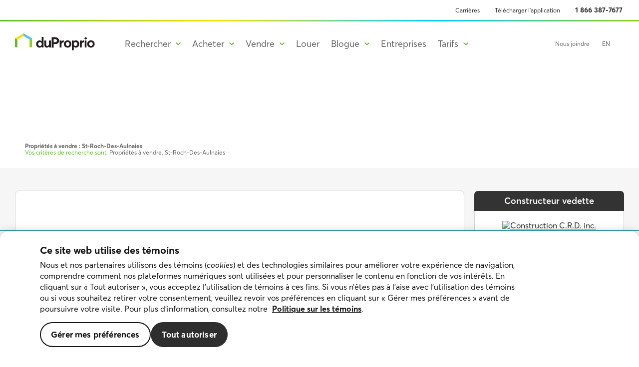

--- FILE ---
content_type: text/javascript
request_url: https://duproprio.com/build/js/app.c0aa01.js
body_size: 148439
content:
(self.webpackChunkduproprio_responsive=self.webpackChunkduproprio_responsive||[]).push([[212],{850:(e,t,i)=>{"use strict";i.d(t,{A:()=>s});const s={check:()=>window.DP.auth.check,isAuthServerEnabled:()=>window.DP.configSwitch.authServer}},2089:(e,t,i)=>{"use strict";i.d(t,{A:()=>g});var s=i(96540),n=i(5556),r=i(9751),o=i(23311),a=i(76289),l=i(95685),c=i(35632),d=i(20033),p=i(74848);const h=r.styled.div.withConfig({displayName:"NeedToLoginModal__ModalContainer",componentId:"sc-wphc1s-0"})(["font-family:Desjardins Sans,Arial,sans-serif;p{margin:16px 0 0;font-size:24px;line-height:30px;font-weight:700;}p:nth-of-type(2){margin:8px 0 16px;font-size:18px;line-height:24px;font-weight:600;}ul{display:flex;flex-direction:column;margin:0 0 30px;gap:13px;font-size:16px;line-height:18px;font-weight:600;}li{display:flex;align-items:flex-start;span{padding:0 8px 0 0;}}button,a{width:100%;&:last-child{margin-top:10px;}}.cta-register-text{margin:20px 0 8px;text-align:center;a{display:inline;margin:0;color:#000;text-decoration:none;&:hover{text-decoration:underline;}}@media (max-width:768px){margin:8px 0;a{display:block;}}p{margin:0;font-size:16px;line-height:22px;font-weight:400;}}"]),u=r.styled.div.withConfig({displayName:"NeedToLoginModal__IconContainer",componentId:"sc-wphc1s-1"})(["text-align:center;svg{height:90px;}"]),m=e=>{let{NeedToLoginCloseCallback:t,isModalOpen:i=!1}=e;const[n,r]=(0,s.useState)(i),[m,g]=(0,s.useState)(!0),[b,f]=(0,s.useState)(),[y,x]=(0,s.useState)(),{t:v}=(0,o.Bd)(),w=encodeURIComponent(window.location.href),_="".concat(v("login_route",{ns:"login"}),"?url-next=").concat(w),T=(0,s.useCallback)((()=>{m&&(t&&t(),r(!1),y&&window.DP._push_custom_event_to_GA("modale_connexion_quitter","origin",y))}),[m,y]),P=(0,s.useCallback)((e=>{g(e)}),[]),C=(e,t)=>{y&&window.DP._push_custom_event_to_GA("cta_click_modale","click_text",e,"click_url",t,"origin",y)};return(0,s.useEffect)((()=>((0,l.B1)("showNeedToLoginModal",(e=>{var t,i,s,n,o;null!=e&&null!==(t=e.detail)&&void 0!==t&&t.url&&f(null==e||null===(n=e.detail)||void 0===n?void 0:n.url);(!1===(null==e||null===(i=e.detail)||void 0===i?void 0:i.closeButton)&&P(!1),null!=e&&null!==(s=e.detail)&&void 0!==s&&s.origin)&&x(null==e||null===(o=e.detail)||void 0===o?void 0:o.origin);r(!0),["showSuccessFirstEmailMessage","showSuccessFirstInstantMessage"].forEach((e=>{sessionStorage.getItem(e)&&sessionStorage.removeItem(e)}))})),(0,l.B1)("hideNeedToLoginModal",T),()=>{(0,l.al)("showNeedToLoginModal"),(0,l.al)("hideNeedToLoginModal")})),[]),(0,p.jsx)(p.Fragment,{children:n?(0,p.jsx)(a.aF,{handleClose:T,hasAnimation:!0,isVisible:!0,hasCloseButton:m,hasCloseOutside:m,children:(0,p.jsxs)(h,{children:[(0,p.jsx)(u,{"aria-hidden":"true",children:(0,p.jsx)(c.A,{src:"/build/img/svg/icn-log-in.svg",width:127})}),(0,p.jsx)("p",{children:v("text",{ns:"needLoginModal"})}),(0,p.jsx)("p",{children:v("discover.title",{ns:"needLoginModal"})}),(0,p.jsxs)("ul",{children:[(0,p.jsxs)("li",{children:[(0,p.jsx)(d.In,{name:"bookmark",width:"24px"})," ",v("discover.items.saveSearches",{ns:"needLoginModal"})]}),(0,p.jsxs)("li",{children:[(0,p.jsx)(d.In,{name:"favorites",width:"24px"})," ",v("discover.items.saveFavorites",{ns:"needLoginModal"})]}),(0,p.jsxs)("li",{children:[(0,p.jsx)(d.In,{name:"alert",width:"24px",height:"20px"})," ",v("discover.items.realTimeAlerts",{ns:"needLoginModal"})]}),(0,p.jsxs)("li",{children:[(0,p.jsx)(d.In,{name:"sign",width:"24px"})," ",v("discover.items.accessSoldPrices",{ns:"needLoginModal"})]}),(0,p.jsxs)("li",{children:[(0,p.jsx)(d.In,{name:"pdf",width:"24px"})," ",v("discover.items.downloadLegalDocuments",{ns:"needLoginModal"})]})]}),(0,p.jsx)(a.$n,{text:v("loginButton",{ns:"needLoginModal"}),href:b||_,"data-zr":"login-modal-button",onClick:()=>C(v("loginButton",{ns:"needLoginModal"}),b||_)}),(0,p.jsx)("div",{className:"cta-register-text",children:(0,p.jsxs)("p",{children:[v("cta",{ns:"needLoginModal"})," ",(0,p.jsx)("a",{href:b||_,"data-zr":"register-modal-button",onClick:()=>C(v("ctaLink",{ns:"needLoginModal"}),b||_),children:v("ctaLink",{ns:"needLoginModal"})})]})}),!m&&(0,p.jsx)(a.$n,{href:"/",text:v("placeholder.button",{ns:"instantMessagingLocales"}),size:"default",variant:"text",onClick:()=>C(v("placeholder.button",{ns:"instantMessagingLocales"}),"/")})]})}):null})};m.propTypes={isModalOpen:n.PropTypes.bool};const g=m},2407:(e,t,i)=>{"use strict";i.d(t,{A:()=>h});var s=i(74692),n=i.n(s);function r(e,t){var i=Object.keys(e);if(Object.getOwnPropertySymbols){var s=Object.getOwnPropertySymbols(e);t&&(s=s.filter((function(t){return Object.getOwnPropertyDescriptor(e,t).enumerable}))),i.push.apply(i,s)}return i}function o(e){for(var t=1;t<arguments.length;t++){var i=null!=arguments[t]?arguments[t]:{};t%2?r(Object(i),!0).forEach((function(t){a(e,t,i[t])})):Object.getOwnPropertyDescriptors?Object.defineProperties(e,Object.getOwnPropertyDescriptors(i)):r(Object(i)).forEach((function(t){Object.defineProperty(e,t,Object.getOwnPropertyDescriptor(i,t))}))}return e}function a(e,t,i){return(t=function(e){var t=function(e,t){if("object"!=typeof e||!e)return e;var i=e[Symbol.toPrimitive];if(void 0!==i){var s=i.call(e,t||"default");if("object"!=typeof s)return s;throw new TypeError("@@toPrimitive must return a primitive value.")}return("string"===t?String:Number)(e)}(e,"string");return"symbol"==typeof t?t:t+""}(t))in e?Object.defineProperty(e,t,{value:i,enumerable:!0,configurable:!0,writable:!0}):e[t]=i,e}const l=".gtm__push-event",c="non-link",d=["listing-view-property","sold-search-click-listing-image","sold-search-click-listing-link","listing-clickprofile-desjardins-ad"],p=(e,t,i,s,n)=>{let r={event:e,eventCategory:t,eventAction:i,eventLabel:s};if(window.DP.isRental){r={event:e,eventCategory:t,eventAction:i,eventLabel:s,eventValue:1}}n&&(r=o(o({},r),n)),window.DP.configSwitch.Gtm&&dataLayer.push(r)},h={pushToDataLayer:p,pushVirtualPageView:e=>{window.DP.configSwitch.Gtm&&dataLayer.push({event:"gtm-virtualpageview",url:e})},registerElements:()=>{n()(".gtm__push-event").each(((e,t)=>{n()(t).off("click".concat(l)),n()(t).on("click".concat(l),(e=>{(e=>{if(!window.DP.configSwitch.Gtm||!window.google_tag_manager)return;const t=Object.entries(window.DP.gtm_events);for(const[i,s]of t)e.currentTarget.matches("".concat(l,"__").concat(s.name))&&(s.type!==c&&-1===d.indexOf(s.name)&&e.preventDefault(),dataLayer.push({event:"gtm-event",eventCategory:s.category||window.DP.context.pageType,eventAction:s.action,eventLabel:s.label||window.DP.context.pageType,eventCallback:()=>{if(s.type!==c&&-1===d.indexOf(s.name)){const t=n()(e.currentTarget).attr("target"),i=n()(e.currentTarget).attr("href");t&&"_blank"===t?window.open(i,t):window.location=i}},eventTimeout:2e3}))})(e)}))}))},pushDynamicEvent:(e,t,i)=>{if(!window.DP.configSwitch.Gtm||!window.google_tag_manager)return;const s=Object.entries(window.DP.gtm_events);for(const[n,r]of s)r.name===e&&p("gtm-event",t,r.action,r.label,i)}}},4485:(e,t,i)=>{"use strict";i.d(t,{A:()=>d});var s=i(74692),n=i.n(s),r=i(66037),o=i(58313);const a="header--fixed",l="my-account-popover--fixed-header";class c extends r.A{componentDidMount(){this.$body=n()("body"),this.$mobileNav=n()(".mobile-header"),this.$loginPopover=n()(".my-account-popover"),this.$informationBar=n()(".".concat("information-bar")),window.$window.on("scroll.FixedHeader",this.updateNav.bind(this)),window.$window.on("resize.FixedHeader",this.updateNav.bind(this)),this.updateNav(),(0,o.XT)("top_nav_click",".js-ga4-event-top-menu"),(0,o.XT)("main_nav_click",".js-ga4-event-main-menu")}removeBodyInlinePaddingTop(){this.$body.css("padding-top","")}shouldShowFixedHeader(){const e=window.$window.scrollTop();let t=50;return this.$informationBar.length&&(t+=this.$informationBar.outerHeight()),e>t}toggleFixedHeader(){this.shouldShowFixedHeader()?this.showFixedHeader():this.hideFixedHeader()}showFixedHeader(){this.$body.css("padding-top","115px"),this.$loginPopover.addClass(l),this.$element.addClass(a)}hideFixedHeader(){this.removeBodyInlinePaddingTop(),this.$loginPopover.removeClass(l),this.$element.removeClass(a)}updateNav(){this.$element.is(":visible")?this.toggleFixedHeader():this.$mobileNav.is(":visible")&&this.removeBodyInlinePaddingTop()}}const d=c},6208:(e,t,i)=>{"use strict";i.d(t,{Q:()=>s,f:()=>n});const s=e=>({type:"TOGGLE_LISTING_FAVOURITE",listingId:e}),n=(e,t)=>({type:"UPDATE_LISTING_FAVOURITE_NOTE",listingId:e,note:t})},7347:(e,t,i)=>{"use strict";i.d(t,{A:()=>l});var s=i(74692),n=i.n(s),r=i(93010),o=i(99300);const a="—";const l=class{constructor(e){this.$elementCollection=e,this.$costsTable=n()(".mortgage-data__table.mortgage-data__table--costs"),this.$incomeTable=n()(".mortgage-data__table.mortgage-data__table--income"),this.$interestRate=this.$elementCollection.find("#interest"),this.$currencyFields={downPayement:this.$elementCollection.find("#downPayment"),loanAmount:this.$elementCollection.find("#price")},this.$data={monthlyMortgage:n()("#js-trigger-countup-Costs-2 .listing-mortgage-calculator__result__amount").attr("data-amount"),tableMonthlyMortgage:this.$costsTable.find(".mortgage-data__table__row__monthly-mortgage"),tableYearlyMortgage:this.$costsTable.find(".mortgage-data__table__row__yearly-mortgage"),tableMonthlyIncomeRows:this.$incomeTable.find(".mortgage-data__table__row__item--monthly-income"),tableMonthlyRows:this.$costsTable.find(".mortgage-data__table__row__item--monthly-costs"),tableMonthlyCostsTotal:this.$costsTable.find(".mortgage-data__table__row__item--monthly-costs-total"),tableYearlyCostsTotal:this.$costsTable.find(".mortgage-data__table__row__item--yearly-costs-total"),tableMonthlyIncomeTotal:this.$incomeTable.find(".mortgage-data__table__row__item--monthly-income-total"),tableYearlyIncomeTotal:this.$incomeTable.find(".mortgage-data__table__row__item--yearly-income-total")},this.originalLoanAmount=o.A.decodeValue(this.$currencyFields.loanAmount.val()),this.monthlyCostsRows=Array.from(this.$data.tableMonthlyRows).map((e=>e.innerText)).map((e=>o.A.decodeValue(e))),this.monthlyIncomeRows=Array.from(this.$data.tableMonthlyIncomeRows).map((e=>e.innerText)).map((e=>o.A.decodeValue(e))),this.validDownPayment=r.A.validateDownPayement(o.A.decodeValue(this.$currencyFields.downPayement.val()),this.originalLoanAmount),this.componentDidMount()}componentDidMount(){this.update()}updateIncomeTable(e){const t=this.encodeCurrencyValueDisplay(e.monthlyTotalIncomeNet),i=this.encodeCurrencyValueDisplay(e.yearlyTotalIncomeNet);this.$data.tableMonthlyIncomeTotal.html(t),this.$data.tableYearlyIncomeTotal.html(i)}updateCostsTable(e){if(0!==e.monthlyMortgage&&this.validDownPayment){const t=this.encodeCurrencyValueDisplay(e.monthlyMortgage),i=this.encodeCurrencyValueDisplay(e.yearlyMortgage);this.$data.tableMonthlyMortgage.html(t),this.$data.tableYearlyMortgage.html(i)}else this.$data.tableMonthlyMortgage.html(a),this.$data.tableYearlyMortgage.html(a);const t=this.encodeCurrencyValueDisplay(e.monthlyTotalCosts),i=this.encodeCurrencyValueDisplay(e.yearlyTotalCosts);this.$data.tableMonthlyCostsTotal.html(t),this.$data.tableYearlyCostsTotal.html(i)}updateMonthlyMortgage(e){0!==e.monthlyMortgage&&this.validDownPayment||(this.$data.tableMonthlyMortgage.html(a),this.$data.tableYearlyMortgage.html(a))}update(){let e=Object.assign({},o.A.decodeValues(this.$currencyFields),{interestRate:o.A.decodeFloat(this.$interestRate.val()),amortization:n()("#amortization .select-dropdown__option--selected").attr("data-value"),monthlyCostsRows:this.monthlyCostsRows,monthlyIncomeRows:this.monthlyIncomeRows});this.validDownPayment&&(e.loanAmount=this.originalLoanAmount-o.A.decodeValue(this.$currencyFields.downPayement.val())),e=r.A.calculate(e),this.updateMonthlyMortgage(e),this.updateCostsTable(e),this.updateIncomeTable(e)}calculate(){this.$interestRate.removeClass("mortgage-data__form__input--error"),this.update()}encodeCurrencyValueDisplay(e){return o.A.encodeCurrencyValue(e,{noDecimal:!1})}}},7453:(e,t,i)=>{"use strict";i.d(t,{A:()=>a});var s=i(74692),n=i.n(s);const r="contact-advertiser-reply",o='<p class="message error">An error occured, please try again later.</p>',a={receiveMessage:e=>{if(void 0!==e&&("https://tpc.googlesyndication.com"===e.origin||e.origin.endsWith(".duproprio.com"))&&e.data.hasOwnProperty("action")&&"contact-advertiser"===e.data.action){const t=n()("form#mortgage-data__form-costs"),i=t.find("input.mortgage-data__form__field__loan-amount").val(),s=t.find("select.mortgage-data__form__field__amortization").val(),a=t.find("input.mortgage-data__form__field__interest-rate").val(),l=e.data.data.advertiser,c=e.data.data.client,d=t=>{const i={action:r,data:{message:t.hasOwnProperty("confirm")?t.confirm:o}};e.source.postMessage(i,e.origin)},p=()=>{const t={action:r,data:{message:o}};e.source.postMessage(t,e.origin)};n().ajax({type:"POST",url:"/webservice/advertiser/contact",dataType:"json",data:{"advertiser-langue":window.DP.lang,"advertiser-province":window.DP.province,"hab-code":window.DP.preloadedState.listing.code,"advertiser-price":window.DP.preloadedState.listing.price,"advertiser-name":c.name,"advertiser-phone":c.phone,"advertiser-email":c.email,"advertiser-comment":c.comments,"advertiser-client":"".concat(l.id,"|").concat(l.name),"advertiser-destinationEmail":l.email.main,"advertiser-destinationEmail2":l.email.secondary,"advertiser-loanAmount":i,"advertiser-amortization":s,"advertiser-interestRate":a},beforeSend:e=>{e.setRequestHeader("X-CSRF-TOKEN",n()('meta[name="csrf-token"]').attr("content"))}}).done(d).fail(p)}}}},8299:(e,t,i)=>{"use strict";i.d(t,{A:()=>a});var s=i(74692),n=i.n(s),r=i(3139),o=i.n(r);const a=class{fetch(e){let t=arguments.length>1&&void 0!==arguments[1]?arguments[1]:{};return this.lastRequest&&this.lastRequest.abort(),new Promise(((i,s)=>{this.lastRequest=((e,t)=>{let i=o()(window.DP.urls.proxyListing,e);return t&&t.light&&(i=o()(window.DP.urls.proxyListingLight,e)),n().ajax({url:i,opts:t})})(e,t).done(i).fail(s)}))}}},8469:(e,t,i)=>{"use strict";i.d(t,{A:()=>r});var s=i(66037);class n extends s.A{componentDidMount(){this.$element.on("click.Ga4Link",this.handleClick.bind(this))}handleClick(e){var t;if(e.preventDefault(),null==e||null===(t=e.currentTarget)||void 0===t||null===(t=t.dataset)||void 0===t||!t.ga4Link)return;const i=JSON.parse(e.currentTarget.dataset.ga4Link).map((e=>"undefined"===e?void 0:e));window.DP._push_custom_event_to_GA(...i);const s=e.currentTarget.getAttribute("target"),n=e.currentTarget.getAttribute("href");n&&null===e.currentTarget.getAttribute("data-confirm-modal")&&(s&&"_blank"===s?window.open(n,s):window.location=n)}}const r=n},8943:(e,t,i)=>{"use strict";i(89463),i(66412),i(83142),i(16280),i(30067),i(4294),i(18107),i(10838),i(13451),i(46449),i(78350),i(44114),i(94490),i(26910),i(93514),i(30237),i(13609),i(54743),i(11745),i(55081),i(33110),i(53921),i(78347),i(96167),i(93518),i(9391),i(15472),i(84864),i(57465),i(27495),i(69479),i(67357),i(28543),i(25440),i(79978),i(42762),i(39202),i(43359),i(34594),i(29833),i(46594),i(72107),i(95477),i(21489),i(22134),i(3690),i(61740),i(48140),i(75044),i(21903),i(91134),i(48345),i(52568),i(28845),i(373),i(62953),i(55815),i(64979),i(79739),i(59848),i(122),i(71678),i(3296),i(27208),i(48408),i(99364),i(75467);var s=i(96540),n=i(5338),r=i(34531),o=i.n(r),a=i(77378),l=i(99300),c=i(86274),d=i(14644),p=i(64387);function h(e,t){var i=Object.keys(e);if(Object.getOwnPropertySymbols){var s=Object.getOwnPropertySymbols(e);t&&(s=s.filter((function(t){return Object.getOwnPropertyDescriptor(e,t).enumerable}))),i.push.apply(i,s)}return i}function u(e){for(var t=1;t<arguments.length;t++){var i=null!=arguments[t]?arguments[t]:{};t%2?h(Object(i),!0).forEach((function(t){m(e,t,i[t])})):Object.getOwnPropertyDescriptors?Object.defineProperties(e,Object.getOwnPropertyDescriptors(i)):h(Object(i)).forEach((function(t){Object.defineProperty(e,t,Object.getOwnPropertyDescriptor(i,t))}))}return e}function m(e,t,i){return(t=function(e){var t=function(e,t){if("object"!=typeof e||!e)return e;var i=e[Symbol.toPrimitive];if(void 0!==i){var s=i.call(e,t||"default");if("object"!=typeof s)return s;throw new TypeError("@@toPrimitive must return a primitive value.")}return("string"===t?String:Number)(e)}(e,"string");return"symbol"==typeof t?t:t+""}(t))in e?Object.defineProperty(e,t,{value:i,enumerable:!0,configurable:!0,writable:!0}):e[t]=i,e}const g=function(){let e=arguments.length>0&&void 0!==arguments[0]?arguments[0]:{},t=arguments.length>1?arguments[1]:void 0;switch(t.type){case"SUBMIT_SEARCH_BAR":return Object.assign({},e,{submitting:!0});case"DISABLE_SEARCH":return Object.assign({},e,{enabled:!1});case"ENABLE_SEARCH":return Object.assign({},e,{enabled:!0});case"COLLAPSE_TAGS":return Object.assign({},e,{tagsCollapsed:!0});case"EXPAND_TAGS":return Object.assign({},e,{tagsCollapsed:!1});case"SET_ACTIVE_TAB":return u(u({},e),{},{headerNav:u(u({},e.headerNav),{},{items:e.headerNav.items.map((e=>e.key===t.id?u(u({},e),{},{active:!0}):u(u({},e),{},{active:!1})))})});default:return e}},b=function(e){let t=arguments.length>1&&void 0!==arguments[1]?arguments[1]:"id";return e.reduce(((e,i)=>{let{ids:s,items:n}=e;return s.includes(i[t])?{ids:s,items:n}:{ids:s.concat(i[t]),items:n.concat(i)}}),{ids:[],items:[]}).items},f=e=>[...new Set(e)],y=e=>[...new Map(e.map((e=>[e.id,e]))).values()],x="position",v=e=>({id:x,typeOfResource:x,name:e.text,position:e.position}),w=function(){let e=arguments.length>0&&void 0!==arguments[0]?arguments[0]:[],t=arguments.length>1?arguments[1]:void 0;switch(t.type){case"RESET_SEARCH_BAR":case"CLEAR_SEARCH_TERMS":case"CLEAR_SEARCH_GEO":return[];case"ADD_POSITION_SEARCH_TERM":return[v(t)];case"ADD_SEARCH_TERM":return b(e.concat([t.term]),"uniqueId").filter((e=>e.typeOfResource!==x));case"REMOVE_SEARCH_TERM":let i=e.slice();"region"===t.term.type&&(i=i.filter((e=>e.regionId!==t.term.uniqueId)));const s=i.map((e=>e.uniqueId)).indexOf(t.term.uniqueId);return-1===s||i.splice(s,1),i;default:return e}},_=function(){let e=arguments.length>0&&void 0!==arguments[0]?arguments[0]:{},t=arguments.length>1?arguments[1]:void 0;switch(t.type){case"RESET_SEARCH_BAR":case"CLEAR_SEARCH_TERMS":return Object.assign({},e,{selected:e.defaultValue});case"SET_SEARCH_SELECTED_ROOMS_COUNT":return Object.assign({},e,{selected:t.value});default:return e}},T=function(){let e=arguments.length>0&&void 0!==arguments[0]?arguments[0]:{},t=arguments.length>1?arguments[1]:void 0;switch(t.type){case"RESET_SEARCH_BAR":case"CLEAR_SEARCH_TERMS":return Object.assign({},e,{selected:e.defaultValue});case"SET_SEARCH_SELECTED_BATHROOMS_COUNT":return Object.assign({},e,{selected:t.value});default:return e}},P=function(){let e=arguments.length>0&&void 0!==arguments[0]?arguments[0]:{},t=arguments.length>1?arguments[1]:void 0;switch(t.type){case"RESET_SEARCH_BAR":case"CLEAR_SEARCH_TERMS":return Object.assign({},e,{selected:e.defaultValue});case"SET_SEARCH_SELECTED_ONLINE_SINCE":return Object.assign({},e,{selected:t.count});default:return e}},C=function(){let e=arguments.length>0&&void 0!==arguments[0]?arguments[0]:{},t=arguments.length>1?arguments[1]:void 0;switch(t.type){case"RESET_SEARCH_BAR":case"CLEAR_SEARCH_TERMS":return Object.assign({},e,{selected:e.defaultValue});case"SET_SEARCH_SELECTED_SOLD_SINCE":return Object.assign({},e,{selected:t.count});default:return e}},j=function(){let e,t=arguments.length>0&&void 0!==arguments[0]?arguments[0]:{},i=arguments.length>1?arguments[1]:void 0;switch(i.type){case"RESET_SEARCH_BAR":case"CLEAR_SEARCH_TERMS":return Object.assign({},t,{selected:[]});case"SET_SEARCH_SELECTED_PRICE_RANGE_MINIMUM":return e=t.selected.slice(),e[0]=i.value,Object.assign({},t,{selected:e});case"SET_SEARCH_SELECTED_PRICE_RANGE_MAXIMUM":return e=t.selected.slice(),e[1]=i.value,Object.assign({},t,{selected:e});case"SET_SEARCH_SELECTED_PRICE_RANGE_PROVIDER":return Object.assign({},t,{sliderProvider:i.value});default:return t}},S=function(){let e=arguments.length>0&&void 0!==arguments[0]?arguments[0]:{},t=arguments.length>1?arguments[1]:void 0;switch(t.type){case"RESET_SEARCH_BAR":case"CLEAR_SEARCH_TERMS":return Object.assign({},e,{selected:e.defaultValue});case"ADD_SEARCH_SELECTED_TYPE":return Object.assign({},e,{selected:f(e.selected.concat([t.searchType]))});case"ADD_SEARCH_SELECTED_TYPES":return Object.assign({},e,{selected:f(e.selected.concat(t.searchTypes))});case"REMOVE_SEARCH_SELECTED_TYPE":const i=e.selected.slice(),s=i.indexOf(t.searchType);return i.splice(s,1),Object.assign({},e,{selected:i});case"REMOVE_SEARCH_SELECTED_TYPES":const n=e.selected.filter((e=>!t.searchTypes.includes(e)));return Object.assign({},e,{selected:n});default:return e}},k=function(){let e=arguments.length>0&&void 0!==arguments[0]?arguments[0]:{},t=arguments.length>1?arguments[1]:void 0;switch(t.type){case"RESET_SEARCH_BAR":case"CLEAR_SEARCH_TERMS":return Object.assign({},e,{selected:[]});case"ADD_SEARCH_SELECTED_SUBTYPE":return Object.assign({},e,{selected:f(e.selected.concat([t.subType]))});case"ADD_SEARCH_SELECTED_SUBTYPES":return Object.assign({},e,{selected:y(e.selected.concat(t.subTypes))});case"REMOVE_SEARCH_SELECTED_SUBTYPE":const i=e.selected.slice(),s=i.map((e=>{let{id:t}=e;return t})).indexOf(t.subType.id);return i.splice(s,1),Object.assign({},e,{selected:i});case"REMOVE_SEARCH_SELECTED_SUBTYPES":const n=t.subTypes.map((e=>{let{id:t}=e;return t})),r=e.selected.filter((e=>{let{id:t}=e;return!n.includes(t)}));return Object.assign({},e,{selected:r});case"CLEAR_SEARCH_SELECTED_SUBTYPES":const o=e.selected.filter((e=>{let{typeId:i}=e;return!t.searchTypes.includes(i)}));return Object.assign({},e,{selected:o});default:return e}},R=function(){let e=arguments.length>0&&void 0!==arguments[0]?arguments[0]:{},t=arguments.length>1?arguments[1]:void 0;switch(t.type){case"RESET_SEARCH_BAR":case"CLEAR_SEARCH_TERMS":return Object.assign({},e,{selected:e.defaultValue});case"ADD_SEARCH_SELECTED_OPTION":return Object.assign({},e,{selected:f(e.selected.concat([t.option]))});case"ADD_SEARCH_SELECTED_OPTIONS":const i=t.options,s=i.indexOf("0");return i.splice(s,1),Object.assign({},e,{selected:f(e.selected.concat(i))});case"REMOVE_SEARCH_SELECTED_OPTION":const n=e.selected.slice(),r=n.map((e=>e)).indexOf(t.option);return n.splice(r,1),Object.assign({},e,{selected:n});case"REMOVE_SEARCH_SELECTED_OPTIONS":const o=t.options.map((e=>e.id)),a=e.selected.filter((e=>!o.includes(e.id)));return Object.assign({},e,{selected:a});default:return e}};function O(e,t){var i=Object.keys(e);if(Object.getOwnPropertySymbols){var s=Object.getOwnPropertySymbols(e);t&&(s=s.filter((function(t){return Object.getOwnPropertyDescriptor(e,t).enumerable}))),i.push.apply(i,s)}return i}function E(e){for(var t=1;t<arguments.length;t++){var i=null!=arguments[t]?arguments[t]:{};t%2?O(Object(i),!0).forEach((function(t){N(e,t,i[t])})):Object.getOwnPropertyDescriptors?Object.defineProperties(e,Object.getOwnPropertyDescriptors(i)):O(Object(i)).forEach((function(t){Object.defineProperty(e,t,Object.getOwnPropertyDescriptor(i,t))}))}return e}function N(e,t,i){return(t=function(e){var t=function(e,t){if("object"!=typeof e||!e)return e;var i=e[Symbol.toPrimitive];if(void 0!==i){var s=i.call(e,t||"default");if("object"!=typeof s)return s;throw new TypeError("@@toPrimitive must return a primitive value.")}return("string"===t?String:Number)(e)}(e,"string");return"symbol"==typeof t?t:t+""}(t))in e?Object.defineProperty(e,t,{value:i,enumerable:!0,configurable:!0,writable:!0}):e[t]=i,e}const L=function(){let e=arguments.length>0&&void 0!==arguments[0]?arguments[0]:{},t=arguments.length>1?arguments[1]:void 0;switch(t.type){case"RESET_SEARCH_BAR":case"CLEAR_SEARCH_TERMS":return E(E({},e),{},{selected:e.selected.filter((e=>"is_for_sale"===e||"is_sold"===e))});case"CLEAR_SEARCH_GEO":return Object.assign({},e,{selected:e.defaultValue});case"ADD_SEARCH_SELECTED_FILTER":return Object.assign({},e,{selected:f(e.selected.concat([t.filter]))});case"REMOVE_SEARCH_SELECTED_FILTER":const i=e.selected.slice(),s=e.selected.indexOf(t.filter);return i.splice(s,1),Object.assign({},e,{selected:i});default:return e}},A=function(){let e=arguments.length>0&&void 0!==arguments[0]?arguments[0]:{},t=arguments.length>1?arguments[1]:void 0;switch(t.type){case"RESET_SEARCH_BAR":return Object.assign({},e,{selected:e.defaultValue});case"ADD_SEARCH_SELECTED_FLAG":return Object.assign({},e,{selected:f(e.selected.concat([t.flag]))});case"REMOVE_SEARCH_SELECTED_FLAG":const i=e.selected.slice(),s=e.selected.indexOf(t.flag);return i.splice(s,1),Object.assign({},e,{selected:i});default:return e}},D="fetching",I="completed",M="failed",q="empty",F="bypass",B=function(){let e,t=arguments.length>0&&void 0!==arguments[0]?arguments[0]:{status:q,query:null,payload:[],highlightedIndex:null},i=arguments.length>1?arguments[1]:void 0;switch(i.type){case"RESET_SUGGEST_TERMS":return Object.assign({},t,{status:q,payload:[],highlightedIndex:null});case"FETCH_SUGGEST_TERMS":return Object.assign({},t,{status:D,query:i.query,payload:[],highlightedIndex:null});case"COMPLETED_SUGGEST_TERMS":return i.query===t.query&&t.status===D?Object.assign({},t,{status:I,query:null,payload:i.terms,highlightedIndex:0}):t;case"BYPASS_SUGGEST_TERMS":return Object.assign({},t,{status:F,payload:[],highlightedIndex:null});case"FAILED_SUGGEST_TERMS":return i.query===t.query&&t.status===D?Object.assign({},t,{status:M,query:null,payload:[],highlightedIndex:null}):t;case"HIGHLIGHT_SUGGESTED_TERM":return Object.assign({},t,{highlightedIndex:i.index});case"HIGHLIGHT_NEXT_SUGGESTED_TERM":return 0===t.payload.length?t:(e=null!==t.highlightedIndex?t.highlightedIndex+1:0,e=e<t.payload.length?e:0,Object.assign({},t,{highlightedIndex:e}));case"HIGHLIGHT_PREVIOUS_SUGGESTED_TERM":return 0===t.payload.length?t:(e=null!==t.highlightedIndex?t.highlightedIndex-1:t.payload.length-1,e=e>=0?e:t.payload.length-1,Object.assign({},t,{highlightedIndex:e}));default:return t}},V=function(){let e=arguments.length>0&&void 0!==arguments[0]?arguments[0]:0;return"RESET_SEARCH_BAR"===(arguments.length>1?arguments[1]:void 0).type?Math.random():e},$=function(){let e=arguments.length>0&&void 0!==arguments[0]?arguments[0]:{},t=arguments.length>1?arguments[1]:void 0;switch(t.type){case"RESET_SEARCH_BAR":case"CLEAR_SEARCH_TERMS":return Object.assign({},e,{selected:"~",selectedUnit:"meter"});case"SET_SEARCH_SELECTED_LAND_AREA_UNIT":return Object.assign({},e,{selected:"~",selectedUnit:t.unit});case"SET_SEARCH_SELECTED_LAND_AREA":return Object.assign({},e,{selected:t.option});default:return e}};function z(e,t){var i=Object.keys(e);if(Object.getOwnPropertySymbols){var s=Object.getOwnPropertySymbols(e);t&&(s=s.filter((function(t){return Object.getOwnPropertyDescriptor(e,t).enumerable}))),i.push.apply(i,s)}return i}function H(e){for(var t=1;t<arguments.length;t++){var i=null!=arguments[t]?arguments[t]:{};t%2?z(Object(i),!0).forEach((function(t){U(e,t,i[t])})):Object.getOwnPropertyDescriptors?Object.defineProperties(e,Object.getOwnPropertyDescriptors(i)):z(Object(i)).forEach((function(t){Object.defineProperty(e,t,Object.getOwnPropertyDescriptor(i,t))}))}return e}function U(e,t,i){return(t=function(e){var t=function(e,t){if("object"!=typeof e||!e)return e;var i=e[Symbol.toPrimitive];if(void 0!==i){var s=i.call(e,t||"default");if("object"!=typeof s)return s;throw new TypeError("@@toPrimitive must return a primitive value.")}return("string"===t?String:Number)(e)}(e,"string");return"symbol"==typeof t?t:t+""}(t))in e?Object.defineProperty(e,t,{value:i,enumerable:!0,configurable:!0,writable:!0}):e[t]=i,e}const G="distance",W=function(){let e,t=arguments.length>0&&void 0!==arguments[0]?arguments[0]:{},i=arguments.length>1?arguments[1]:void 0;switch(i.type){case"SET_SEARCH_SORT_ORDER":return Object.assign({},t,{selected:i.option});case"ADD_POSITION_SEARCH_TERM":return e=t.options.map((e=>H(H({},e),{},{hidden:!1}))),Object.assign({},t,{options:e,selected:G});case"REMOVE_SEARCH_TERM":return"position"!==i.term.id?t:(e=t.options.map((e=>H(H({},e),{},{hidden:e.value===G}))),Object.assign({},t,{options:e,selected:e[1].value}));default:return t}},Z=function(){let e,t=arguments.length>0&&void 0!==arguments[0]?arguments[0]:{},i=arguments.length>1?arguments[1]:void 0;switch(i.type){case"RESET_SEARCH_BAR":case"CLEAR_SEARCH_TERMS":case"REMOVE_SHOW_NEWLY_BUILT":return Object.assign({},t,{checked:!1});case"SET_NEWLY_BUILT_TOGGLE_CHECKED":return e=i.checked,Object.assign({},t,{checked:e});default:return t}},K=function(){let e=arguments.length>0&&void 0!==arguments[0]?arguments[0]:{};return(arguments.length>1?arguments[1]:void 0).type,e},Y=function(){let e=arguments.length>0&&void 0!==arguments[0]?arguments[0]:{activeTabName:"",scrollToTab:!1,items:[]},t=arguments.length>1?arguments[1]:void 0;return"ACTIVATE_LISTING_TAB"===t.type?Object.assign({},e,{activeTabName:t.name,scrollToTab:t.scrollToTab}):e},J=function(){let e=arguments.length>0&&void 0!==arguments[0]?arguments[0]:{},t=arguments.length>1?arguments[1]:void 0;return"SET_SEARCH_PAGINATION_CURRENT_PAGE_NUMBER"===t.type?Object.assign({},e,{currentPageNumber:t.pageNumber}):e},X=function(){let e=arguments.length>0&&void 0!==arguments[0]?arguments[0]:{},t=arguments.length>1?arguments[1]:void 0;switch(t.type){case"SHOW_CONTACT_FORM":return Object.assign({},e,{isVisible:!0});case"HIDE_CONTACT_FORM":return Object.assign({},e,{isVisible:!1});case"ADD_GTM_CATEGORY_CONTACT_FORM":return Object.assign({},e,{gtmCategory:t.gtmCategory});case"ADD_GTM_ACTION_CONTACT_FORM":return Object.assign({},e,{gtmAction:t.gtmAction});case"ADD_GTM_SUBMIT_CALL_NAME":return Object.assign({},e,{gtmSubmitCallName:t.gtmSubmitCallName});case"IS_MOBILE_MENU_CONTACT_FORM":return Object.assign({},e,{isMobileMenuContactForm:t.isMobileMenuContactForm});default:return e}},Q=function(){let e=arguments.length>0&&void 0!==arguments[0]?arguments[0]:{},t=arguments.length>1?arguments[1]:void 0;switch(t.type){case"SHOW_CALLBACK_FORM":return Object.assign({},e,{isVisible:!0});case"HIDE_CALLBACK_FORM":return Object.assign({},e,{isVisible:!1});case"ADD_GTM_CATEGORY_CALLBACK_FORM":return Object.assign({},e,{gtmCategory:t.gtmCategory});case"ADD_GTM_ACTION_CALLBACK_FORM":return Object.assign({},e,{gtmAction:t.gtmAction});default:return e}},ee=function(){let e=arguments.length>0&&void 0!==arguments[0]?arguments[0]:{};switch((arguments.length>1?arguments[1]:void 0).type){case"SHOW_SELLER_CONTACT_FORM":return Object.assign({},e,{isVisible:!0});case"HIDE_SELLER_CONTACT_FORM":return Object.assign({},e,{isVisible:!1});default:return e}},te=function(){let e=arguments.length>0&&void 0!==arguments[0]?arguments[0]:{},t=arguments.length>1?arguments[1]:void 0;switch(t.type){case"SHOW_LISTING_INFORMATIONS_FORM":return Object.assign({},e,{isVisible:!0,modalType:t.modalType});case"HIDE_LISTING_INFORMATIONS_FORM":return Object.assign({},e,{isVisible:!1});default:return e}},ie=function(){let e=arguments.length>0&&void 0!==arguments[0]?arguments[0]:{};switch((arguments.length>1?arguments[1]:void 0).type){case"SHOW_LISTING_CONTACT_FORM":return Object.assign({},e,{isVisible:!0});case"HIDE_LISTING_CONTACT_FORM":return Object.assign({},e,{isVisible:!1});default:return e}},se=function(){let e=arguments.length>0&&void 0!==arguments[0]?arguments[0]:{},t=arguments.length>1?arguments[1]:void 0;switch(t.type){case"SET_SEARCH_MAP_VISIBLE_IN_SEARCH_LISTING_COUNT":return Object.assign({},e,{visibleInSearchListingCount:t.count});case"SET_SEARCH_MAP_INITIAL_LISTINGS_FETCHED":return Object.assign({},e,{initialListingsFetched:t.fetched});default:return e}},ne=function(){let e=arguments.length>0&&void 0!==arguments[0]?arguments[0]:{};return"SUBMIT_TESTIMONIALS"===(arguments.length>1?arguments[1]:void 0).type?Object.assign({},e,{submitting:!0}):e},re=function(){let e=arguments.length>0&&void 0!==arguments[0]?arguments[0]:{},t=arguments.length>1?arguments[1]:void 0;return"SET_TESTIMONIALS_PAGINATION_CURRENT_PAGE_NUMBER"===t.type?Object.assign({},e,{currentPageNumber:t.pageNumber}):e},oe=function(){let e=arguments.length>0&&void 0!==arguments[0]?arguments[0]:{},t=arguments.length>1?arguments[1]:void 0;return"SET_TESTIMONIALS_REGION_ID"===t.type?Object.assign({},e,{regionId:t.regionId}):e},ae=function(){let e=arguments.length>0&&void 0!==arguments[0]?arguments[0]:{},t=arguments.length>1?arguments[1]:void 0;switch(t.type){case"TOGGLE_LISTING_FAVOURITE":if(e.favouriteListingIds.includes(t.listingId)){const i=e.favouriteListingIds.slice(),s=i.indexOf(t.listingId);if(-1===s)return e;i.splice(s,1);const n=Object.assign({},e.favouriteListingNotes);return delete n[t.listingId],Object.assign({},e,{favouriteListingIds:i,favouriteListingNotes:n})}return Object.assign({},e,{favouriteListingIds:e.favouriteListingIds.concat([t.listingId])});case"UPDATE_LISTING_FAVOURITE_NOTE":const i=Object.assign({},e.favouriteListingNotes);return i[t.listingId]=t.note,Object.assign({},e,{favouriteListingNotes:i});default:return e}},le=function(){let e=arguments.length>0&&void 0!==arguments[0]?arguments[0]:{showPopover:!1,currentPopover:null},t=arguments.length>1?arguments[1]:void 0;switch(t.type){case"TOGGLE_FAVOURITE_NOTES_PANEL_POPOVER":return Object.assign({},e,{showPopover:!e.showPopover});case"HIDE_FAVOURITE_NOTES_PANEL_POPOVER":return Object.assign({},e,{showPopover:!1});case"CURRENT_FAVOURITE_NOTES_PANEL_POPOVER":return Object.assign({},e,{currentPopover:t.origin});default:return e}},ce=function(){let e=arguments.length>0&&void 0!==arguments[0]?arguments[0]:{};return(arguments.length>1?arguments[1]:void 0).type,e},de=function(){let e=arguments.length>0&&void 0!==arguments[0]?arguments[0]:{},t=arguments.length>1?arguments[1]:void 0;return"SET_BUILDER_LISTINGS_PAGINATION_CURRENT_PAGE_NUMBER"===t.type?Object.assign({},e,{currentPageNumber:t.pageNumber}):e};var pe=i(93010);const he=function(){let e=arguments.length>0&&void 0!==arguments[0]?arguments[0]:{amortization:pe.A.getValueFromStorage("amortization","25"),downPayment:pe.A.getValueFromStorage("downPayment","80000"),frequency:pe.A.getValueFromStorage("frequency",pe.A.FREQUENCY_WEEKLY),interest:pe.A.getValueFromStorage("interest","5.50"),price:pe.A.getValueFromStorage("price","400000"),term:pe.A.getValueFromStorage("term","5")},t=arguments.length>1?arguments[1]:void 0;return"SET_MORTGAGE_CALCULATOR_VALUE"===t.type?(pe.A.storeValueInStorage([t.id],t.value),Object.assign({},e,{[t.id]:t.value})):e},ue=function(){let e=arguments.length>0&&void 0!==arguments[0]?arguments[0]:{},t=arguments.length>1?arguments[1]:void 0;switch(t.type){case"RESET_SEARCH_BAR":case"CLEAR_SEARCH_TERMS":return Object.assign({},e,{selected:"~",selectedUnit:"meter"});case"SET_SEARCH_SELECTED_LAND_AREA_UNIT":return Object.assign({},e,{selected:"~",selectedUnit:t.unit});case"SET_SEARCH_SELECTED_LOT_SIZE_MINIMUM":return Object.assign({},e,{selectedMinimum:t.option});case"SET_SEARCH_SELECTED_LOT_SIZE_MAXIMUM":return Object.assign({},e,{selectedMaximum:t.option});case"SET_SEARCH_SELECTED_LOT_SIZE":return Object.assign({},e,{selected:t.option});default:return e}},me=function(){let e=arguments.length>0&&void 0!==arguments[0]?arguments[0]:{},t=arguments.length>1?arguments[1]:void 0;switch(t.type){case"RESET_SEARCH_BAR":case"CLEAR_SEARCH_TERMS":return Object.assign({},e,{selected:"~",selectedUnit:"meter"});case"SET_SEARCH_SELECTED_LAND_AREA_UNIT":return Object.assign({},e,{selected:"~",selectedUnit:t.unit});case"SET_SEARCH_SELECTED_LIVING_AREA_MINIMUM":return Object.assign({},e,{selectedMinimum:t.option});case"SET_SEARCH_SELECTED_LIVING_AREA_MAXIMUM":return Object.assign({},e,{selectedMaximum:t.option});case"SET_SEARCH_SELECTED_LIVING_AREA":return Object.assign({},e,{selected:t.option});default:return e}},ge=function(){let e=arguments.length>0&&void 0!==arguments[0]?arguments[0]:{currentItem:null,visible:!1},t=arguments.length>1?arguments[1]:void 0;switch(t.type){case"MODAL_SELECTED_ITEM":return Object.assign({},e,{currentItem:t.selected});case"SHOW_MODAL":return Object.assign({},e,{visible:!0});case"HIDE_MODAL":return Object.assign({},e,{visible:!1});default:return e}},be=function(){let e=arguments.length>0&&void 0!==arguments[0]?arguments[0]:{currentPackage:"RES"},t=arguments.length>1?arguments[1]:void 0;return"SELECTED_PACKAGE"===t.type?Object.assign({},e,{currentPackage:t.selected}):e},fe=function(){let e=arguments.length>0&&void 0!==arguments[0]?arguments[0]:{};return"SHOW_WARNING_MESSAGE"===(arguments.length>1?arguments[1]:void 0).type?Object.assign({},e,{showWarningMessage:!0}):e};var ye=i(50580);const xe=e=>{const t=(0,d.HY)({searchLandArea:$,searchTypes:S,searchRooms:_,searchPriceRange:j,searchFlags:A,searchFilters:L,searchOnlineSince:P,searchSoldSince:C,searchOptions:R,searchSubTypes:k,searchTerms:w,searchBathrooms:T,searchReset:V,searchSuggestedTerms:B,searchSortOrder:W,searchBar:g,searchPagination:J,searchNewlyBuiltOnly:Z,searchAdditionalCriteria:p.A.statelessReducer,searchFieldResults:p.A.statelessReducer,searchFieldInput:p.A.statelessReducer,mobileSearch:p.A.statelessReducer,searchRegionsAndCitiesResults:p.A.statelessReducer,searchBarPushEvents:p.A.statelessReducer,searchLotSize:ue,searchLivingArea:me,testimonials:ne,testimonialsPagination:re,testimonialsRegion:oe,listing:K,listingTabs:Y,listingsFavourites:ae,contactForm:X,sellerContactForm:ee,listingTroubleReachingForm:te,listingContactForm:ie,mortgageCalculator:he,callbackForm:Q,searchMap:se,favouriteNotesPanel:le,builderListings:ce,builderListingsPagination:de,Modal:ge,warningMessageBar:fe,Packages:be,surveySticky:ye.Ay});return(0,c.U1)({reducer:t,preloadedState:e,devTools:!1})};var ve=i(7453),we=i(2407),_e=i(51775),Te=i(5556),Pe=i.n(Te),Ce=i(74848);class je extends s.Component{constructor(e){super(e),this.state={clickedText:!1}}handleTextClick(){const e=!this.state.clickedText;this.setState({clickedText:e})}render(){return(0,Ce.jsxs)("div",{className:"message",children:[(0,Ce.jsx)("h1",{className:"message-title",children:this.props.title}),(0,Ce.jsxs)("p",{className:"message-text",onClick:this.handleTextClick.bind(this),children:[this.props.text,this.state.clickedText?" (clicked!)":""]}),(0,Ce.jsx)("ul",{className:"message-items",children:Array.from(this.props.items).map((e=>this.renderItem(e)))}),(0,Ce.jsx)("pre",{className:"message-dictionary",children:JSON.stringify(this.props.dictionary)})]})}renderItem(e){return(0,Ce.jsx)(Se,{item:e},"item:".concat(e.id))}}class Se extends s.Component{handleClick(){console.log("Item has been clicked",this.props.item)}render(){return(0,Ce.jsx)("li",{className:"message-items-item",onClick:this.handleClick.bind(this),children:this.props.item.name})}}Se.propTypes={item:Te.PropTypes.object.isRequired},je.propTypes={title:Te.PropTypes.string.isRequired,text:Te.PropTypes.string.isRequired,items:Te.PropTypes.array.isRequired,active:Te.PropTypes.bool.isRequired,dictionary:Te.PropTypes.object.isRequired};const ke=je;var Re=i(71468),Oe=i(35632),Ee=i(88038);class Ne extends s.Component{constructor(e){super(e);const t=e.items.find((e=>e.active)),i=parseInt(t.value,10);this.previousLink=i-1,this.nextLink=i+1}handlePageChange(e){this.props.onPageChange(e)}render(){return this.props.items.length?(0,Ce.jsxs)("nav",{className:"pagination",children:[this.renderPreviousLink(),(0,Ce.jsx)("ul",{className:"pagination__list",children:this.renderPageNumbers(this.props.items)}),this.renderNextLink()]}):null}urlForPage(e){return e>1?"?pageNumber=".concat(e):window.location.pathname}renderPageNumbers(e){if(window.innerWidth<=768){const t=e.findIndex((e=>e.active)),i=e.length-1;return e.map(((e,s)=>{if(e.id>=8&&s>=t-1&&s<=t+1||e.id<8&&s>=t-5&&s<=t+2||0===s||s===i||"gap"===e.type)return this.renderItem(e)}))}return e.map((e=>this.renderItem(e)))}renderItem(e){return(0,Ce.jsx)(Le,{onClick:this.props.useHref?void 0:this.handlePageChange.bind(this,e.value),href:this.props.useHref?this.urlForPage(e.value):void 0,item:e,pageNumbersGtmClass:this.props.pageNumbersGtmClass},"pagination:item:".concat(e.id))}renderPreviousLink(){const e=Ee.A.build("pagination__arrow",{left:!0,disabled:!this.props.previousLinkActive}),t=(0,Ce.jsxs)("span",{className:"pagination__icon--left is-no-events",children:[" ",(0,Ce.jsx)(Oe.A,{src:"/build/img/svg/icn-arrow-small-left.svg"})," "]});return this.props.previousLinkActive?(0,Ce.jsx)("div",{className:e,children:(0,Ce.jsxs)("a",{onClick:this.props.useHref?void 0:this.handlePageChange.bind(this,this.previousLink),href:this.props.useHref?this.urlForPage(this.previousLink):void 0,className:this.props.previousGtmClass,children:[t,(0,Ce.jsx)("span",{className:"pagination__icon-label is-no-events",children:this.props.prevLabel})]})}):(0,Ce.jsx)("div",{className:e,children:t})}renderNextLink(){const e=Ee.A.build("pagination__arrow",{right:!0,disabled:!this.props.nextLinkActive}),t=(0,Ce.jsxs)("span",{className:"pagination__icon--right is-no-events",children:[" ",(0,Ce.jsx)(Oe.A,{src:"/build/img/svg/icn-arrow-small-right.svg"})," "]});return this.props.nextLinkActive?(0,Ce.jsx)("div",{className:e,children:(0,Ce.jsxs)("a",{onClick:this.props.useHref?void 0:this.handlePageChange.bind(this,this.nextLink),href:this.props.useHref?this.urlForPage(this.nextLink):void 0,className:this.props.nextGtmClass,children:[(0,Ce.jsx)("span",{className:"pagination__icon-label is-no-events",children:this.props.nextLabel}),t]})}):(0,Ce.jsx)("div",{className:e,children:t})}}const Le=e=>{let{item:t,onClick:i,href:s,pageNumbersGtmClass:n}=e;const r=Ee.A.build("pagination__item",{active:t.active,gap:"gap"===t.type});return"gap"===t.type?(0,Ce.jsx)("li",{className:r,children:(0,Ce.jsx)("span",{children:t.value})}):(0,Ce.jsx)("li",{className:r,children:(0,Ce.jsx)("a",{onClick:i,href:s,className:n,children:t.value})})};Le.propTypes={onClick:Te.PropTypes.func,href:Te.PropTypes.string,item:Te.PropTypes.shape({type:Te.PropTypes.string.isRequired,id:Te.PropTypes.string,value:Te.PropTypes.string,active:Te.PropTypes.bool}).isRequired,pageNumbersGtmClass:Te.PropTypes.string},Ne.propTypes={onPageChange:Te.PropTypes.func.isRequired,previousLinkActive:Te.PropTypes.bool.isRequired,nextLinkActive:Te.PropTypes.bool.isRequired,useHref:Te.PropTypes.bool.isRequired,prevLabel:Te.PropTypes.string,nextLabel:Te.PropTypes.string,pageNumbersGtmClass:Te.PropTypes.string,previousGtmClass:Te.PropTypes.string,nextGtmClass:Te.PropTypes.string,items:Te.PropTypes.array.isRequired};const Ae=Ne;var De=i(74692),Ie=i.n(De),Me=i(47273);const qe=()=>window.$window.width()<window.DP.breakpoints.regular,Fe="is_for_sale",Be="is_rental",Ve="~",$e="foot",ze="meter",He="undefined",Ue=()=>qe()?5:10,Ge=(e,t)=>{let{searchOptions:i}=e;if(i.selected.find((e=>e===t)))return 1},We=(e,t)=>{let{searchFlags:i}=e;if(i.options.map((e=>{let{id:t}=e;return t})).includes(t))return i.selected.find((e=>e===t))?1:0},Ze=(e,t)=>{let{searchFilters:i}=e;if(i.selected.includes(t,1))return 1},Ke=(e,t)=>{let{searchLotSize:i}=e;if(i.selectedUnit===t&&i.selected!==Ve&&i.selectedMinimum!==i.selectedMaximum)return i.selected},Ye=(e,t)=>{let{searchLivingArea:i}=e;if(i.selectedUnit===t&&i.selected!==Ve&&i.selectedMinimum!==i.selectedMaximum)return i.selected},Je=(e,t)=>{const i=(e=>{let{searchTerms:t}=e;return t.filter((e=>"regions"===e.typeOfResource)).map((e=>e.id))})(e),s=(e=>{let{searchTerms:t}=e;return t.filter((e=>"cities"===e.typeOfResource)).map((e=>e.id))})(e),n=((e,t)=>{let{searchTerms:i}=e;const s=i.filter((e=>"position"===e.typeOfResource))[0],n=0===i.length,{latitude:r,longitude:o}=s?s.position.coords:{undefined:void 0},a=r&&o?[r,o].join(","):null;return n||t.position&&a!==t.position?t.position:a})(e,t),r=n?t.zoom:null,o=(e=>{let{searchTerms:t}=e;return t.filter((e=>"position"===e.typeOfResource))[0]?1:null})(e),a=(e=>{let{searchPriceRange:t}=e;if(t.selected[0])return t.selected[0]})(e),l=(e=>{let{searchPriceRange:t}=e;if(t.selected[1])return t.selected[1]})(e),c=(e=>{let{searchTypes:t}=e;return t.selected})(e),d=(e=>{let{searchSubTypes:t}=e;return t.selected.map((e=>{let{id:t}=e;return t}))})(e),p=(e=>{let{searchRooms:t}=e;if("0"!==t.selected)return t.selected})(e),h=(e=>{let{searchBathrooms:t}=e;if("0"!==t.selected)return t.selected})(e),u=Ke(e,$e),m=Ke(e,ze),g=Ye(e,"foot"),b=Ye(e,"meter"),f=Ze(e,"is_featured_home"),y=Ze(e,"is_open_house"),x=Ze(e,"has_virtual_tour"),v=Ze(e,"is_sold"),w=(e=>{let{searchNewlyBuiltOnly:t}=e;return t.checked?1:0})(e)||Ze(e,"is_builder"),_=Ze(e,Fe),T=Ze(e,Be),P=We(e,"with_builders"),C=We(e,"parent"),j=We(e,"with_external_listings"),S=Ge(e,"has_fireplace"),k=Ge(e,"has_pool"),R=Ge(e,"has_panoramic_view"),O=Ge(e,"has_parking_garage"),E=Ge(e,"has_parking_exterior"),N=Ge(e,"has_waterfront"),L=Ge(e,"has_no_back_neighbor"),A=Ge(e,"has_income"),D=(e=>{let{searchPagination:t}=e;if(null!==t.currentPageNumber&&1!==t.currentPageNumber)return t.currentPageNumber})(e),I=(e=>{let{searchSortOrder:t,searchTerms:i}=e;const s=i.filter((e=>"position"===e.typeOfResource))[0];return"distance"!==t.selected||s?"new_listings_first"!==t.selected?t.selected:void 0:"new_listings_first"})(e),M=Ge(e,"has_heated_included"),q=Ge(e,"has_lit_included"),F=Ge(e,"has_hot_water_included"),B=Ge(e,"has_furnished_included"),V=Ge(e,"has_parking"),$=Ge(e,"has_animals_accepted"),z=Ge(e,"has_washer_dryer_connection"),H=Ge(e,"has_elevator"),U=Ge(e,"has_new_rental"),G=Ge(e,"has_retired"),W=Ge(e,"has_charging_station"),Z=Ge(e,"has_adapted_reduced_mobility"),K=Ge(e,"is_new_manufactured_home"),Y=1===v?(e=>{let{searchSoldSince:t}=e;if(0!==t.selected)return t.selected})(e):(e=>{let{searchOnlineSince:t}=e;if(0!==t.selected)return t.selected})(e);return Me.A.filterSerializableValues({search:!0,position:n,near_me:o,zoom:r,regions:i,cities:s,min_price:a,max_price:l,type:c,subtype:d,rooms:p,bathrooms:h,lot_dimension_sq_meter:m,lot_dimension_sq_feet:u,living_space_sq_feet:g,living_space_sq_meter:b,is_featured_home:f,online_since:Y,is_sold:v,is_builder:w,is_for_sale:_,is_rental:T,is_open_house:y,has_virtual_tour:x,with_builders:P,parent:C,with_external_listings:j,has_fireplace:S,has_pool:k,has_panoramic_view:R,has_parking_garage:O,has_parking_exterior:E,has_waterfront:N,has_no_back_neighbor:L,has_income:A,pageNumber:D,sort:I,has_heated_included:M,has_lit_included:q,has_hot_water_included:F,has_furnished_included:B,has_parking:V,has_animals_accepted:$,has_washer_dryer_connection:z,has_elevator:H,has_new_rental:U,has_retired:G,has_charging_station:W,has_adapted_reduced_mobility:Z,is_new_manufactured_home:K})},Xe=function(){let e=arguments.length>0&&void 0!==arguments[0]&&arguments[0],{searchTerms:t}=arguments.length>1?arguments[1]:void 0;const i=new URLSearchParams(window.location.search),s=t.filter((e=>"regions"===e.typeOfResource||"cities"===e.typeOfResource))[0],n=e||s?null:i.get("position"),r=e||s?null:i.get("zoom");return{position:n||null,zoom:r||null}},Qe=()=>{const e=window.DP.store.getState(),t=Je(e,Xe(!1,e));return delete t.position,delete t.zoom,delete t.pageNumber,JSON.stringify(t)},et=function(e){let t=arguments.length>1&&void 0!==arguments[1]&&arguments[1];const i=Je(e,Xe(t,e)),s=Ie().param(i),n=t?window.DP.urls.mapSearch:window.DP.urls.searchDispatch;window.location="".concat(n,"?").concat(s)},tt=e=>({type:"ADD_SEARCH_TERM",term:e}),it=e=>({type:"REMOVE_SEARCH_TERM",term:e}),st=e=>({type:"SET_SEARCH_SELECTED_ROOMS_COUNT",value:e}),nt=e=>({type:"SET_SEARCH_SELECTED_BATHROOMS_COUNT",value:e}),rt=e=>({type:"SET_SEARCH_SELECTED_ONLINE_SINCE",count:e}),ot=e=>({type:"SET_SEARCH_SELECTED_SOLD_SINCE",count:e}),at=e=>({type:"SET_SEARCH_SELECTED_PRICE_RANGE_MINIMUM",value:e}),lt=e=>({type:"SET_SEARCH_SELECTED_PRICE_RANGE_MAXIMUM",value:e}),ct=e=>({type:"REMOVE_SEARCH_SELECTED_TYPE",searchType:e}),dt=e=>({type:"REMOVE_SEARCH_SELECTED_TYPES",searchTypes:e}),pt=e=>({type:"REMOVE_SEARCH_SELECTED_SUBTYPE",subType:e}),ht=e=>({type:"REMOVE_SEARCH_SELECTED_OPTION",option:e}),ut=e=>({type:"ADD_SEARCH_SELECTED_FILTER",filter:e}),mt=e=>({type:"REMOVE_SEARCH_SELECTED_FILTER",filter:e}),gt=e=>({type:"SET_SEARCH_PAGINATION_CURRENT_PAGE_NUMBER",pageNumber:e}),bt=e=>(et(window.DP.store.getState(),e),{type:"SUBMIT_SEARCH_BAR"}),ft=e=>({type:"SET_SEARCH_SELECTED_LOT_SIZE_MINIMUM",option:e}),yt=e=>({type:"SET_SEARCH_SELECTED_LOT_SIZE_MAXIMUM",option:e}),xt=e=>({type:"SET_SEARCH_SELECTED_LOT_SIZE",option:e}),vt=e=>({type:"SET_SEARCH_SELECTED_LIVING_AREA_MINIMUM",option:e}),wt=e=>({type:"SET_SEARCH_SELECTED_LIVING_AREA_MAXIMUM",option:e}),_t=e=>({type:"SET_SEARCH_SELECTED_LIVING_AREA",option:e}),Tt=e=>({type:"SET_ACTIVE_TAB",id:e});function Pt(e,t){var i=Object.keys(e);if(Object.getOwnPropertySymbols){var s=Object.getOwnPropertySymbols(e);t&&(s=s.filter((function(t){return Object.getOwnPropertyDescriptor(e,t).enumerable}))),i.push.apply(i,s)}return i}function Ct(e,t,i){return(t=function(e){var t=function(e,t){if("object"!=typeof e||!e)return e;var i=e[Symbol.toPrimitive];if(void 0!==i){var s=i.call(e,t||"default");if("object"!=typeof s)return s;throw new TypeError("@@toPrimitive must return a primitive value.")}return("string"===t?String:Number)(e)}(e,"string");return"symbol"==typeof t?t:t+""}(t))in e?Object.defineProperty(e,t,{value:i,enumerable:!0,configurable:!0,writable:!0}):e[t]=i,e}class jt extends s.Component{handlePageChange(e){this.props.dispatch(gt(e.toString())),this.props.dispatch(bt())}render(){return(0,Ce.jsx)(Ae,{items:this.props.items,nextLinkActive:this.props.nextLinkActive,previousLinkActive:this.props.previousLinkActive,prevLabel:this.props.prevLabel,nextLabel:this.props.nextLabel,useHref:this.props.useHref,onPageChange:this.handlePageChange.bind(this),pageNumbersGtmClass:this.props.pageNumbersGtmClass,previousGtmClass:this.props.previousGtmClass,nextGtmClass:this.props.nextGtmClass})}}jt.propTypes={dispatch:Te.PropTypes.func.isRequired,previousLinkActive:Te.PropTypes.bool.isRequired,nextLinkActive:Te.PropTypes.bool.isRequired,prevLabel:Te.PropTypes.string.isRequired,nextLabel:Te.PropTypes.string.isRequired,items:Te.PropTypes.array.isRequired,useHref:Te.PropTypes.bool.isRequired,currentPageNumber:Te.PropTypes.string,pageNumbersGtmClass:Te.PropTypes.string,previousGtmClass:Te.PropTypes.string,nextGtmClass:Te.PropTypes.string},jt=(0,Re.Ng)((e=>{let{searchPagination:t}=e;const{currentPageNumber:i}=t;return{currentPageNumber:i}}))(jt);const St=p.A.createProviderWrappedComponent((e=>(0,Ce.jsx)(jt,function(e){for(var t=1;t<arguments.length;t++){var i=null!=arguments[t]?arguments[t]:{};t%2?Pt(Object(i),!0).forEach((function(t){Ct(e,t,i[t])})):Object.getOwnPropertyDescriptors?Object.defineProperties(e,Object.getOwnPropertyDescriptors(i)):Pt(Object(i)).forEach((function(t){Object.defineProperty(e,t,Object.getOwnPropertyDescriptor(i,t))}))}return e}({},e)))),kt=e=>{const t=(e=>{const t=(e=>{let{testimonialsPagination:t}=e;if(null!==t.currentPageNumber&&1!==t.currentPageNumber)return t.currentPageNumber})(e),i=(e=>{let{testimonialsRegion:t}=e;return t.regionId})(e);return Me.A.filterSerializableValues({pageNumber:t,regionId:i})})(e),i=Ie().param(t);window.location="".concat(window.DP.urls.testimonials,"?").concat(i)},Rt=e=>({type:"SET_TESTIMONIALS_PAGINATION_CURRENT_PAGE_NUMBER",pageNumber:e}),Ot=()=>(kt(window.DP.store.getState()),{type:"SUBMIT_TESTIMONIALS"});function Et(e,t){var i=Object.keys(e);if(Object.getOwnPropertySymbols){var s=Object.getOwnPropertySymbols(e);t&&(s=s.filter((function(t){return Object.getOwnPropertyDescriptor(e,t).enumerable}))),i.push.apply(i,s)}return i}function Nt(e,t,i){return(t=function(e){var t=function(e,t){if("object"!=typeof e||!e)return e;var i=e[Symbol.toPrimitive];if(void 0!==i){var s=i.call(e,t||"default");if("object"!=typeof s)return s;throw new TypeError("@@toPrimitive must return a primitive value.")}return("string"===t?String:Number)(e)}(e,"string");return"symbol"==typeof t?t:t+""}(t))in e?Object.defineProperty(e,t,{value:i,enumerable:!0,configurable:!0,writable:!0}):e[t]=i,e}class Lt extends s.Component{handlePageChange(e){this.props.dispatch(Rt(e.toString())),this.props.dispatch(Ot())}render(){return(0,Ce.jsx)(Ae,{items:this.props.items,nextLinkActive:this.props.nextLinkActive,previousLinkActive:this.props.previousLinkActive,onPageChange:this.handlePageChange.bind(this)})}}Lt.propTypes={dispatch:Te.PropTypes.func.isRequired,previousLinkActive:Te.PropTypes.bool.isRequired,nextLinkActive:Te.PropTypes.bool.isRequired,items:Te.PropTypes.array.isRequired,currentPageNumber:Te.PropTypes.string},Lt=(0,Re.Ng)((e=>{let{testimonialsPagination:t}=e;const{currentPageNumber:i}=t;return{currentPageNumber:i}}))(Lt);const At=p.A.createProviderWrappedComponent((e=>(0,Ce.jsx)(Lt,function(e){for(var t=1;t<arguments.length;t++){var i=null!=arguments[t]?arguments[t]:{};t%2?Et(Object(i),!0).forEach((function(t){Nt(e,t,i[t])})):Object.getOwnPropertyDescriptors?Object.defineProperties(e,Object.getOwnPropertyDescriptors(i)):Et(Object(i)).forEach((function(t){Object.defineProperty(e,t,Object.getOwnPropertyDescriptor(i,t))}))}return e}({},e))));var Dt=i(86198),It=i.n(Dt),Mt=i(9751),qt=i(76289);const Ft=Mt.styled.div.withConfig({displayName:"PhotoPub__PhotoPubStyled",componentId:"sc-11tzzh7-0"})(["position:relative;cursor:pointer;"]),Bt=Mt.styled.div.withConfig({displayName:"PhotoPub__PubWrapperStyled",componentId:"sc-11tzzh7-1"})(["display:block;visibility:visible;opacity:1;transition:opacity 0.2s linear;"]),Vt=Mt.styled.div.withConfig({displayName:"PhotoPub__OverlayStyled",componentId:"sc-11tzzh7-2"})(["display:none;position:absolute;top:0;opacity:0.5;width:100%;height:100%;background:#000;&.visible{display:block;}"]),$t=Mt.styled.div.withConfig({displayName:"PhotoPub__PubStyled",componentId:"sc-11tzzh7-3"})(["position:absolute;top:60px;left:60px;z-index:9999;width:calc(100% - 120px);height:calc(100% - 120px);",";@media (max-width:1280px){",";}@media (max-width:420px){top:60px;left:60px;width:calc(100% - 120px);height:calc(100% - 120px);}.photo-viewer-photopub-ad{height:100%;.ad-zone{height:100%;> div{height:100% !important;width:100% !important;}}iframe{max-width:100%;max-height:100%;}}"],(e=>e.isFullscreen&&"\n        top: 100px;\n        left: 100px;\n        width: calc(100% - 200px);\n        height: calc(100% - 200px);\n        border-radius: 16px;\n    "),(e=>e.isFullscreen&&"\n            top: 60px;\n            left: 60px;\n            width: calc(100% - 120px);\n            height: calc(100% - 120px);\n            border-radius: 8px;\n        ")),zt=Mt.styled.div.withConfig({displayName:"PhotoPub__IconWrapperStyled",componentId:"sc-11tzzh7-4"})(["display:none;position:absolute;top:8px;right:8px;cursor:pointer;&.visible{display:block;}@media (max-width:552px){top:4px;right:4px;svg{width:16px;height:16px;}}"]),Ht=e=>{let{adZone:t,handleRemovePhotoPub:i,imageSizes:s,imageSrc:n,imageSrcSet:r,isFullscreen:o=!1}=e;return(0,Ce.jsxs)(Ft,{"data-zr":"photo-viewer-photopub-container",className:"photo-viewer-photopub-container ".concat(o?"photo-viewer-photopub-container-full":""),children:[(0,Ce.jsx)("img",{alt:"PhotoPub",className:o?"photo-viewer-fullscreen__photo-image":"photo-viewer__image","data-srcset":r,"data-lazy":n,"data-sizes":s}),(0,Ce.jsxs)(Bt,{className:"photo-viewer__photopub",children:[(0,Ce.jsx)(Vt,{className:"photopub-overlay"}),(0,Ce.jsxs)($t,{isFullscreen:o,"data-zr":"photo-viewer-photopub",children:[(0,Ce.jsx)("div",{className:"photo-viewer-photopub-ad",dangerouslySetInnerHTML:{__html:t}}),(0,Ce.jsx)(zt,{onClick:i,className:"photo-viewer-photopub-close-button","data-zr":"photo-viewer-photopub-close-button",children:(0,Ce.jsx)(qt.In,{name:"error",width:"24px"})})]})]})]})};Ht.propTypes={adZone:Pe().string,handleRemovePhotoPub:Pe().func,imageSizes:Pe().string,imageSrc:Pe().string,imageSrcSet:Pe().string,isFullscreen:Pe().bool};const Ut=Ht,Gt="3D showcase";class Wt extends s.Component{render(){const e=Ee.A.build("photo-viewer__slide",{"3D_showcase":this.props.photo.type===Gt});return(0,Ce.jsxs)("div",{className:e,onClick:this.props.onSlideClick,children:[this.renderBrokerageSold(),this.render3DShowcase(),this.renderImageTag(this.props.photo)]})}renderImageTag(e){const t="".concat(this.props.baseUrl).concat(e.formats[this.props.photoLarge]),i="".concat(this.props.baseUrl).concat(e.formats[this.props.photoHighRes]," ").concat(this.props.photoHighRes,"w,\n                             ").concat(this.props.baseUrl).concat(e.formats[this.props.photoLarge]," ").concat(this.props.photoLarge,"w,\n                             ").concat(this.props.baseUrl).concat(e.formats[this.props.photoBig]," ").concat(this.props.photoBig,"w\n                             ");return(0,Ce.jsx)("div",{className:"photo-viewer__slide__image-container",children:e.isPhotoPub?(0,Ce.jsx)(Ut,{adZone:this.props.adZone,handleRemovePhotoPub:this.props.handleRemovePhotoPub,imageSizes:this.props.primaryPhotoSizes,imageSrc:t,imageSrcSet:i}):(0,Ce.jsx)("img",{alt:this.setPhotosAlternativeText(e),className:"photo-viewer__image","data-srcset":i,"data-lazy":t,"data-sizes":this.props.primaryPhotoSizes})})}render3DShowcase(){return this.props.photo.type!==Gt?null:(0,Ce.jsxs)("div",{className:"photo-viewer__3dshowcase-container",children:[(0,Ce.jsx)("span",{className:"photo-viewer__caption-button--showcase-3d-play-icon",children:(0,Ce.jsx)(Oe.A,{src:"/build/img/svg/icn-play-button.svg"})}),(0,Ce.jsxs)("p",{className:"photo-viewer__3dshowcase-container-text",children:[" ",this.props.showcase3DVisit]})]})}renderBrokerageSold(){return null}setPhotosAlternativeText(){let e=this.props.photo.alternative_text;return this.props.photo.type&&this.props.photo.description&&!this.props.isSold&&(e="".concat(this.props.photo.type," - ").concat(this.props.photo.description)),e}}Wt.propTypes={adZone:Te.PropTypes.string,photo:Te.PropTypes.object.isRequired,baseUrl:Te.PropTypes.string.isRequired,onSlideClick:Te.PropTypes.func.isRequired,handleRemovePhotoPub:Te.PropTypes.func,iSoldLabel:Te.PropTypes.string.isRequired,isSold:Te.PropTypes.bool,showcase3DVisit:Te.PropTypes.string.isRequired,photoHighRes:Te.PropTypes.number.isRequired,photoLarge:Te.PropTypes.number.isRequired,photoBig:Te.PropTypes.number.isRequired,primaryPhotoSizes:Te.PropTypes.string.isRequired};const Zt=Wt;var Kt=i(76872);const Yt=e=>{window.DP._push_custom_event_to_GA("listing_photopub_view","category",e.category,"is_featured",e.is_featured,"builder_id",null!==e.builder_id?e.builder_id:void 0,"property_type",e.property_type)};function Jt(e,t,i){return(t=function(e){var t=function(e,t){if("object"!=typeof e||!e)return e;var i=e[Symbol.toPrimitive];if(void 0!==i){var s=i.call(e,t||"default");if("object"!=typeof s)return s;throw new TypeError("@@toPrimitive must return a primitive value.")}return("string"===t?String:Number)(e)}(e,"string");return"symbol"==typeof t?t:t+""}(t))in e?Object.defineProperty(e,t,{value:i,enumerable:!0,configurable:!0,writable:!0}):e[t]=i,e}const Xt=1e3,Qt=5e3,ei="3D showcase",ti={accessibility:!1,arrows:!1,lazyLoad:"ondemand",centerMode:!0,centerPadding:0,slidesToShow:1,speed:200,zIndex:1};class ii extends s.Component{constructor(e){super(e),Jt(this,"handleRemovePhotoPub",(e=>{e.stopPropagation();const t=this.photosElement.slick("slickCurrentSlide");this.photosElement.slick("slickRemove",t),this.setState({isPhotoPubRemoved:!0})})),this.state={showModal:!1,hasLastPhotoEventBeenSentInFullscreen:!1,isIframeLoaded:!1,isPhotoPubRemoved:!1,hasHadSubstantialContent:!1},this.photoSize=Kt.A.getFullscreenPhotoViewerListingPhotoSize(),this.timer=null,this.isRefreshingAds=!1,this.photoPubRefreshCount=0,this.photosRef=s.createRef(),this.modalRef=s.createRef()}componentDidMount(){this.photosElement=Ie()(this.photosRef.current),this.modalElement=Ie()(this.modalRef.current),this.photosElement.on("afterChange",this.handleSliderAfterChange.bind(this)),this.$showcase3DButtonElement=Ie()(".".concat("photo-viewer")).find(".".concat("photo-viewer-3d-showcase__button")),this.initializeSlider()}componentWillUnmount(){clearTimeout(this.timer)}componentDidUpdate(e,t){let{showModal:i}=t;if(!1===i&&!0===this.state.showModal&&this.photosElement.is(".".concat("slick-initialized"))&&(this.photosElement.slick("setPosition"),this.photosElement.slick("slickGoTo",this.props.activePhoto.index,!0),this.props.activePhoto.isPhotoPub)){const e=document.getElementById("div-gpt-ad-Listing_PleinEcran_Photopub");!(e&&e.innerHTML.length>Xt)&&!this.state.hasHadSubstantialContent?(this.photoPubRefreshCount=0,this.setState({isIframeLoaded:!1},(()=>{setTimeout((()=>{this.handlePhotoPubContent()}),100),setTimeout((()=>{this.state.isIframeLoaded||this.state.isPhotoPubRemoved||this.handlePhotoPubContent()}),500)}))):setTimeout((()=>{this.ensureFullscreenPhotoPubVisibility()}),100)}}handleIframeWasLoaded(){if(this.state.isIframeLoaded)return!0;const e=this.modalElement.find(".photo-viewer-photopub-container-full");if(this.hasFullscreenPhotoPubContent()){this.handlePhotoPubTitle(),this.setState({isIframeLoaded:!0});const t=e.find(".photopub-overlay"),i=e.find(".photo-viewer-photopub-close-button");return t.addClass("visible"),i.addClass("visible"),this.ensureFullscreenPhotoPubVisibility(),!0}return!1}handlePhotoPubTitle(){const e=this.modalElement.find(".photopub-title-fullscreen")[0];e?(e.style.visibility="visible",e.style.display="block"):setTimeout((()=>{const e=this.modalElement.find(".photopub-title-fullscreen")[0];e&&(e.style.visibility="visible",e.style.display="block")}),50)}handlePhotoPubContent(){if(this.ensureFullscreenPhotoPubVisibility(),this.state.hasHadSubstantialContent)return;if(this.photoPubRefreshCount>=3)return;const e=document.getElementById("div-gpt-ad-Listing_PleinEcran_Photopub");if((e?e.innerHTML.length:0)<Xt&&this.photoPubRefreshCount<3&&!this.isRefreshingAds){this.isRefreshingAds=!0,this.photoPubRefreshCount++;const e=this.getPhotoPubAds();e.length>0&&this.refreshPhotoPubAds(e),setTimeout((()=>{this.isRefreshingAds=!1}),Qt)}const t=setInterval((()=>{this.handleIframeWasLoaded()&&(clearInterval(t),clearTimeout(this.timer))}),100),i=()=>{const e=this.props.photos.length-1;!this.state.isIframeLoaded&&this.props.photos[e].isPhotoPub&&(this.photosElement.slick("slickRemove",e),this.setState({isPhotoPubRemoved:!0}))};this.timer=setTimeout((()=>{clearInterval(t),i()}),1e3)}getPhotoPubAds(){const e=[];if("undefined"!=typeof listingPhotopubFullscreen&&listingPhotopubFullscreen)e.push(listingPhotopubFullscreen);else if("undefined"!=typeof listingPhotopub&&listingPhotopub)e.push(listingPhotopub);else if("undefined"!=typeof googletag&&googletag.pubads){const t=googletag.pubads().getSlots().find((e=>"div-gpt-ad-Listing_Caroussel_Photopub"===e.getSlotElementId()||"div-gpt-ad-Listing_PleinEcran_Photopub"===e.getSlotElementId()));t&&e.push(t)}return e}refreshPhotoPubAds(e){const t=()=>{const i=document.getElementById("div-gpt-ad-Listing_PleinEcran_Photopub")||document.getElementById("div-gpt-ad-Listing_Caroussel_Photopub");i?googletag.cmd.push((()=>{googletag.pubads().refresh(e),"undefined"!=typeof activeAds&&(activeAds=activeAds.concat(e)),setTimeout((()=>{const e=i.children.length>0||""!==i.innerHTML.trim();this.isRefreshingAds||this.ensureFullscreenPhotoPubVisibility(),e&&!this.state.isIframeLoaded&&this.handleIframeWasLoaded()}),1e3)})):setTimeout(t,100)};setTimeout(t,50)}hasFullscreenPhotoPubContent(){if(!this.modalElement)return!1;const e=this.modalElement.find(".photo-viewer-photopub-container-full"),t=e.find("iframe").length>0,i=e.find('[id*="google_ads"]').length>0,s=e.find(".ad-zone").children().length>0,n=document.getElementById("div-gpt-ad-Listing_PleinEcran_Photopub")||document.getElementById("div-gpt-ad-Listing_Caroussel_Photopub"),r=this.checkGptElementContent(n);return t||i||s||r}checkGptElementContent(e){return e&&(e.children.length>0||e.innerHTML.trim().length>0)}forcePhotoPubElementsVisibility(){if(!this.modalElement)return!1;const e=this.modalElement.find(".photo-viewer-photopub-container-full"),t=e.find(".photopub-overlay"),i=e.find(".photo-viewer-photopub-close-button");return t.addClass("visible"),i.addClass("visible"),e.css({visibility:"visible"}),!0}ensureFullscreenPhotoPubVisibility(){if(this.state.hasHadSubstantialContent)return this.forcePhotoPubElementsVisibility();this.modalElement.find(".photo-viewer-photopub-container-full"),this.modalElement.find('[class*="photopub"]');return!!this.hasFullscreenPhotoPubContent()&&(this.forcePhotoPubElementsVisibility(),this.displayGptElements(),!0)}displayGptElements(){const e=this.modalElement.find(".photo-viewer-photopub-container-full"),t=e.find(".photo-viewer-photopub-ad"),i=document.getElementById("div-gpt-ad-Listing_PleinEcran_Photopub"),s=e.find('[id*="div-gpt-ad"]'),n=t.find('iframe, [id*="div-gpt-ad"]').length>0;i||n?this.processGptAdElement(i||s[0]):this.handleMissingGptElement()}processGptAdElement(e){e&&(this.logGptElementStyles(e),this.applyGptElementVisibility(e),this.updateContentMemoryFlag(e),this.handleGptElementRefresh(e))}logGptElementStyles(e){window.getComputedStyle(e)}applyGptElementVisibility(e){Ie()(e).css({display:"block",visibility:"visible"});window.getComputedStyle(e)}updateContentMemoryFlag(e){e.innerHTML.length>1e3&&!this.state.hasHadSubstantialContent&&this.setState({hasHadSubstantialContent:!0})}handleGptElementRefresh(e){const t=e.innerHTML.length<200,i=this.isRefreshingAds||this.state.isIframeLoaded||this.state.hasHadSubstantialContent||this.photoPubRefreshCount>=this.MAX_REFRESH_COUNT;t&&!i&&this.triggerGptElementRefresh()}triggerGptElementRefresh(){this.isRefreshingAds=!0,this.photoPubRefreshCount++;const e=this.getPhotoPubAds();e.length>0&&this.refreshPhotoPubAds(e),setTimeout((()=>{this.isRefreshingAds=!1}),Qt)}handleMissingGptElement(){!this.isRefreshingAds&&this.photoPubRefreshCount<this.MAX_REFRESH_COUNT&&this.performDirectAdRefresh()}performDirectAdRefresh(){this.isRefreshingAds=!0,this.photoPubRefreshCount++;const e=this.getPhotoPubAds();e.length>0&&this.refreshPhotoPubAds(e),setTimeout((()=>{this.isRefreshingAds=!1}),Qt)}handleSliderAfterChange(e,t,i){const s=this.props.photos[i].index+1===this.props.photosCount,n=this.props.photos[i].isPhotoPub;!s||this.props.hasLastPhotoEventBeenSent||this.state.hasLastPhotoEventBeenSentInFullscreen||(this.setState({hasLastPhotoEventBeenSentInFullscreen:!0}),this.props.handleEventLastPhotoCallback(!0),we.A.pushToDataLayer("gtm-event",window.DP.context.pageType,"View_DerniereImage","PleinEcran")),n&&(this.handlePhotoPubSlide(),Yt(this.props.listingData))}handlePhotoPubSlide(){this.state.isIframeLoaded?this.state.isPhotoPubRemoved||(this.handlePhotoPubTitle(),this.hasFullscreenPhotoPubContent()?this.ensureFullscreenPhotoPubVisibility():this.handlePhotoPubContent()):this.handlePhotoPubContent()}handleOpenButtonClick(){this.setState({showModal:!0})}handleCloseButtonClick(){this.setState({showModal:!1})}handleNextButtonClick(){this.photosElement.slick("slickNext")}handlePreviousButtonClick(){this.photosElement.slick("slickPrev")}handleKeyUp(e){this.state.showModal&&(37===e.keyCode&&this.photosElement.slick("slickPrev"),39===e.keyCode&&this.photosElement.slick("slickNext"))}handle3DShowcaseClick(e){e.stopPropagation(),this.$showcase3DButtonElement.trigger("click")}renderTitleSeparator(e){return e.type&&e.description?(0,Ce.jsx)("span",{className:"photo-viewer-fullscreen__photo-separator",children:"/"}):null}renderSinglePhoto(e,t){return(0,Ce.jsxs)("div",{className:"photo-viewer-fullscreen__photo",children:[this.render3DShowcase(e),this.renderPhoto(e)]},"photoViewer:photo:".concat(t))}render3DShowcase(e){const t=e.type===ei,i=Ee.A.build("photo-viewer-fullscreen__photo-image",{"3d-showcase":t});return t?e.isPhotoPub?(0,Ce.jsx)("div",{className:"photo-viewer-fullscreen__photo-wrapper",children:this.renderImageTag(e,!0)}):(0,Ce.jsxs)("div",{className:"photo-viewer-fullscreen__photo-wrapper",children:[(0,Ce.jsx)("img",{"data-lazy":"".concat(this.props.photoBaseUrl).concat(e.formats[this.photoSize]),className:i,alt:this.setPhotosAlternativeText(e)}),(0,Ce.jsxs)("div",{className:"photo-viewer__3dshowcase-container photo-viewer-fullscreen__photo-image",onClick:this.handle3DShowcaseClick.bind(this),children:[(0,Ce.jsx)("span",{className:"photo-viewer__caption-button--showcase-3d-play-icon",children:(0,Ce.jsx)(Oe.A,{src:"/build/img/svg/icn-play-button.svg"})}),(0,Ce.jsxs)("p",{className:"photo-viewer__3dshowcase-container-text",children:[" ",this.props.showcase3DVisit]})]})]}):null}renderPhoto(e){return e.type===ei?null:(0,Ce.jsxs)("div",{className:"photo-viewer-fullscreen__photo-wrapper",children:[this.renderImageTag(e),(0,Ce.jsx)("div",{className:"photo-viewer-fullscreen__photo-info",children:e.isPhotoPub?(0,Ce.jsx)("span",{className:"photo-viewer-fullscreen__photo-type photopub-title-fullscreen",children:this.props.adLabel}):(0,Ce.jsxs)(Ce.Fragment,{children:[(0,Ce.jsx)("span",{className:"photo-viewer-fullscreen__photo-type",children:e.type}),this.renderTitleSeparator(e),(0,Ce.jsx)("span",{className:"photo-viewer-fullscreen__photo-description",children:e.description})]})})]})}renderImageTag(e){let t=arguments.length>1&&void 0!==arguments[1]&&arguments[1];const i="".concat(this.props.photoBaseUrl).concat(e.formats[this.photoSize]),s="".concat(this.props.photoBaseUrl).concat(e.formats[1600]," 1600w,\n                             ").concat(this.props.photoBaseUrl).concat(e.formats[1024]," 1024w,\n                             ").concat(this.props.photoBaseUrl).concat(e.formats[600]," 600w\n                             ");return(0,Ce.jsx)("div",{className:"photo-viewer__slide__image-container ".concat(t?"showcase3d-photopub":""),children:e.isPhotoPub?(0,Ce.jsx)(Ut,{adZone:this.props.adZone,handleRemovePhotoPub:this.handleRemovePhotoPub,imageSizes:this.props.primaryPhotoSizes,imageSrc:i,imageSrcSet:s,isFullscreen:!0}):(0,Ce.jsx)("img",{alt:this.setPhotosAlternativeText(e),className:"photo-viewer-fullscreen__photo-image","data-srcset":s,"data-lazy":i})})}setPhotosAlternativeText(e){let t=e.alternative_text;return e.type&&e.description&&!this.props.isSold&&(t="".concat(e.type," - ").concat(e.description)),t}render(){const e=Ee.A.build("photo-viewer-fullscreen__modal",{visible:this.state.showModal});return(0,Ce.jsxs)("div",{className:"photo-viewer-fullscreen",children:[(0,Ce.jsx)("div",{className:"photo-viewer-fullscreen__button",onClick:this.handleOpenButtonClick.bind(this),children:(0,Ce.jsx)("span",{className:"photo-viewer-fullscreen__button__icon",children:(0,Ce.jsx)(Oe.A,{src:"/build/img/svg/icn-fullscreen.svg"})})}),(0,Ce.jsxs)("div",{className:e,ref:this.modalRef,children:[(0,Ce.jsx)("div",{onClick:this.handleCloseButtonClick.bind(this),children:(0,Ce.jsx)("span",{className:"photo-viewer-fullscreen__modal-close-button",children:(0,Ce.jsx)(Oe.A,{src:"/build/img/svg/icn-close.svg"})})}),(0,Ce.jsxs)("div",{className:"photo-viewer-fullscreen__viewport",children:[(0,Ce.jsx)(si,{photoCount:this.props.photosCount,onPreviousButtonClick:this.handlePreviousButtonClick.bind(this),onNextButtonClick:this.handleNextButtonClick.bind(this)}),(0,Ce.jsx)("div",{className:"photo-viewer-fullscreen__viewport__photos",ref:this.photosRef,children:Array.from(this.props.photos).map(((e,t)=>this.renderSinglePhoto(e,t)))})]})]})]})}initializeSlider(){window.$window.on("keyup.PhotoViewerFullscreen",this.handleKeyUp.bind(this));const e=Object.assign({},ti,{initialSlide:this.props.activePhoto.index});It()(this.photosElement,e)}}const si=e=>{let{photoCount:t,onPreviousButtonClick:i,onNextButtonClick:s}=e;return 1===t?null:(0,Ce.jsxs)("div",{className:"photo-viewer-fullscreen__viewport__navigation",children:[(0,Ce.jsx)("div",{onClick:i,className:"photo-viewer-fullscreen__viewport__navigation-button photo-viewer-fullscreen__viewport__navigation-button--prev",children:(0,Ce.jsx)("span",{className:"photo-viewer-fullscreen__viewport__navigation-button__icon",children:(0,Ce.jsx)(Oe.A,{src:"/build/img/svg/icn-arrow-small-left.svg"})})}),(0,Ce.jsx)("div",{onClick:s,className:"photo-viewer-fullscreen__viewport__navigation-button photo-viewer-fullscreen__viewport__navigation-button--next",children:(0,Ce.jsx)("span",{className:"photo-viewer-fullscreen__viewport__navigation-button__icon",children:(0,Ce.jsx)(Oe.A,{src:"/build/img/svg/icn-arrow-small-right.svg"})})})]})};ii.propTypes={adLabel:Te.PropTypes.string.isRequired,adZone:Te.PropTypes.string,photos:Te.PropTypes.array.isRequired,activePhoto:Te.PropTypes.object.isRequired,photoBaseUrl:Te.PropTypes.string.isRequired,has3DShowcase:Te.PropTypes.bool,showcaseUrl:Te.PropTypes.string,listingCode:Te.PropTypes.string.isRequired,isSold:Te.PropTypes.bool,showcase3DVisit:Te.PropTypes.string.isRequired,photosCount:Te.PropTypes.number.isRequired,hasLastPhotoEventBeenSent:Te.PropTypes.bool.isRequired,handleEventLastPhotoCallback:Te.PropTypes.func.isRequired,listingData:Te.PropTypes.object},si.propTypes={photoCount:Te.PropTypes.number.isRequired,onPreviousButtonClick:Te.PropTypes.func.isRequired,onNextButtonClick:Te.PropTypes.func.isRequired};const ni=ii,ri="HFOV",oi="range",ai=e=>'<krpano version="'.concat(1.19,'" onstart="loadscene(scene0);">\n        <include url="/build/vendor/krpano/skin/sphere.xml?nocache=%$random%" if="isSphere === true" />\n        <include url="/build/vendor/krpano/skin/cylinder.xml?nocache=%$random%" if="isSphere === false" />\n        <skin_settings webvr="').concat(e,'" title="').concat(true,'" thumbs="').concat(true,'" thumbs_width="').concat(100,'" thumbs_height="').concat(40,'" thumbs_padding="').concat(10,'" thumbs_crop="').concat("",'" />'),li=(e,t,i,s)=>{let n=' <view hlookat="'.concat("0.0",'" vlookat="').concat("0.0",'" fovtype="').concat(ri,'" fov="').concat("110",'" fovmin="').concat("70",'" fovmax="').concat("140",'" limitview="').concat(oi,'" />');return s&&(n='<view hlookat="'.concat("0.0",'" vlookat="').concat("0.0",'" fovtype="').concat(ri,'" fov="').concat("110",'" fovmin="').concat("70",'" fovmax="').concat("140",'" hlookatmin="').concat("-180",'" hlookatmax="').concat("+180",'" vlookatmin="').concat("-70",'" vlookatmax="').concat("+70",'" limitview="').concat(oi,'" />')),'<scene name="scene'.concat(t,'" title="').concat(e[t].title,'" thumburl="').concat(i).concat(e[t].thumb,'" heading="').concat(0,'">\n    ').concat(n,'\n    <preview url="').concat(i).concat(e[t].thumb,'" />')},ci=()=>"</scene>",di=(e,t,i)=>"<image><".concat(e,' url="').concat(i).concat(t,'" /></image>'),pi=()=>'<security cors="'.concat("",'"><crossdomainxml url="').concat("/crossdomain.xml",'" />\n    <allowdomain domain="').concat("duproprio.com",'" /></security></krpano>'),hi=(e,t,i)=>{let s=ai(t);for(const n of Object.keys(e))s+=li(e,n,i,t),s+=di(e[n].type,e[n].photo,i),s+=ci();return s+=pi(),s},ui="/build/vendor/krpano/";class mi extends s.Component{constructor(e){super(e),this.isSphere=e.panorama.some((e=>"sphere"===e.type)),this.state={showModal:!1},this.viewerRef=s.createRef()}handleOpenClick(){var e,t,i;window.embedpano((e=this.props.panorama,t=this.isSphere,i=this.props.photoBaseUrl,{swf:"".concat(ui,"krpano.swf"),target:"panorama",xml:"",basepath:ui,html5:"prefer+webgl",initvars:{isSphere:t},mobilescale:1,passQueryParameters:!0,vars:{onstart:"loadxml(".concat(hi(e,t,i),")")}})),this.setState({showModal:!0})}handleCloseClick(){this.setState({showModal:!1}),this.viewerRef.current.innerHTML=""}render(){const e=Ee.A.build("photo-viewer-panorama-modal",{visible:this.state.showModal}),t=Ee.A.build("photo-viewer-panorama-content",{sphere:this.isSphere});return(0,Ce.jsxs)("div",{className:"photo-viewer-panorama",children:[(0,Ce.jsx)("div",{onClick:this.handleOpenClick.bind(this),className:"photo-viewer-panorama__button"}),(0,Ce.jsx)("div",{className:e,children:(0,Ce.jsxs)("div",{className:t,children:[(0,Ce.jsx)("div",{className:"photo-viewer-panorama-content__header",children:(0,Ce.jsx)("div",{onClick:this.handleCloseClick.bind(this),children:(0,Ce.jsx)("span",{className:"photo-viewer-panorama-modal__close-button",children:(0,Ce.jsx)(Oe.A,{src:"/build/img/svg/icn-close.svg"})})})}),(0,Ce.jsx)("div",{className:"photo-viewer-panorama-content__viewer",id:"panorama",ref:this.viewerRef})]})})]})}}mi.propTypes={panorama:Te.PropTypes.array,photoBaseUrl:Te.PropTypes.string.isRequired};const gi=mi;var bi=i(3139),fi=i.n(bi);const yi=(e,t)=>{const i=(e=>fi()(window.DP.urls.proxyStats,e))(e),s={type:t};return Ie().ajax({method:"POST",url:i,data:s,beforeSend:e=>{e.setRequestHeader("X-CSRF-TOKEN",Ie()('meta[name="csrf-token"]').attr("content"))}})};class xi extends s.Component{constructor(e){super(e),this.state={showModal:!1}}handleOpenClick(){this.setState({showModal:!0}),yi(this.props.listingCode,"click_3d_virtual_tour")}handleCloseClick(){this.setState({showModal:!1})}renderMatterportIframe(){return this.state.showModal?(0,Ce.jsx)("iframe",{className:"photo-viewer-3d-showcase-content__viewer matterportIframe_vrmfu2",width:"853",height:"480",src:this.props.showcaseUrl,frameBorder:"0",allowFullScreen:!0}):null}render(){const e=Ee.A.build("photo-viewer-3d-showcase-modal",{visible:this.state.showModal});return(0,Ce.jsxs)("div",{className:"photo-viewer-3d-showcase",children:[(0,Ce.jsx)("div",{onClick:this.handleOpenClick.bind(this),className:"photo-viewer-3d-showcase__button"}),(0,Ce.jsx)("div",{className:e,children:(0,Ce.jsxs)("div",{className:"photo-viewer-3d-showcase-content",children:[(0,Ce.jsxs)("div",{className:"photo-viewer-3d-showcase-content__header",children:[(0,Ce.jsx)("span",{className:"photo-viewer-3d-showcase-modal__logo",children:(0,Ce.jsx)(Oe.A,{src:"/build/img/svg/logo-duproprio-25-ans.svg"})}),";",(0,Ce.jsx)("div",{className:"photo-viewer-3d-showcase-modal__close-button-container",onClick:this.handleCloseClick.bind(this),children:(0,Ce.jsx)("span",{className:"photo-viewer-3d-showcase-modal__close-button",children:(0,Ce.jsx)(Oe.A,{src:"/build/img/svg/icn-close.svg"})})})]}),this.renderMatterportIframe()]})})]})}}xi.propTypes={showcaseUrl:Te.PropTypes.string.isRequired,listingCode:Te.PropTypes.string.isRequired};const vi=xi;function wi(e,t){var i=Object.keys(e);if(Object.getOwnPropertySymbols){var s=Object.getOwnPropertySymbols(e);t&&(s=s.filter((function(t){return Object.getOwnPropertyDescriptor(e,t).enumerable}))),i.push.apply(i,s)}return i}function _i(e){for(var t=1;t<arguments.length;t++){var i=null!=arguments[t]?arguments[t]:{};t%2?wi(Object(i),!0).forEach((function(t){Ti(e,t,i[t])})):Object.getOwnPropertyDescriptors?Object.defineProperties(e,Object.getOwnPropertyDescriptors(i)):wi(Object(i)).forEach((function(t){Object.defineProperty(e,t,Object.getOwnPropertyDescriptor(i,t))}))}return e}function Ti(e,t,i){return(t=function(e){var t=function(e,t){if("object"!=typeof e||!e)return e;var i=e[Symbol.toPrimitive];if(void 0!==i){var s=i.call(e,t||"default");if("object"!=typeof s)return s;throw new TypeError("@@toPrimitive must return a primitive value.")}return("string"===t?String:Number)(e)}(e,"string");return"symbol"==typeof t?t:t+""}(t))in e?Object.defineProperty(e,t,{value:i,enumerable:!0,configurable:!0,writable:!0}):e[t]=i,e}const Pi=/TEXTAREA|INPUT|SELECT/,Ci=".photopub-title",ji={accessibility:!1,arrows:!1,centerMode:!0,centerPadding:0,focusOnSelect:!0,responsive:[{breakpoint:4e3,settings:{lazyLoad:"ondemand"}},{breakpoint:window.DP.breakpoints.regular,settings:{variableWidth:!1}}],slidesToShow:1,variableWidth:!0,speed:200,zIndex:1};class Si extends s.Component{constructor(e){super(e),Ti(this,"handleEventLastPhotoCallback",(e=>{this.setState({hasLastPhotoEventBeenSent:e})})),Ti(this,"handleRemovePhotoPub",(e=>{e.stopPropagation();const t=this.$photosElement.slick("slickCurrentSlide");this.$photosElement.slick("slickRemove",t),this.setState({isPhotoPubRemoved:!0})}));const t=e.photos.map(((e,t)=>Object.assign({},e,{index:t})));if(this.photoCount=t.length,this.hasSinglePhoto=1===this.photoCount,this.hasPanorama=e.panorama&&e.panorama.length>0,window.DP.configSwitch.PhotoPub&&this.photoCount>1&&this.props.isTargetingCookiesEnabled&&!this.props.isPreview){const e=_i(_i({},t[this.photoCount-1]),{},{isPhotoPub:!0});t.push(e)}this.photos=t,this.timer=null,this.rootRef=s.createRef(),this.photosRef=s.createRef(),this.state={activePhoto:this.photos[0],fullScreenTriggered:!1,hasLastPhotoEventBeenSent:!1,isPhotoPubRemoved:!1,isIframeLoaded:!1,photoPubRefreshCount:0}}componentDidMount(){this.$photosElement=Ie()(this.photosRef.current),this.$fullscreenButtonElement=Ie()(this.rootRef.current).find(".".concat("photo-viewer-fullscreen__button")),this.$panoramaButtonElement=Ie()(this.rootRef.current).find(".".concat("photo-viewer-panorama__button")),this.$showcase3DButtonElement=Ie()(this.rootRef.current).find(".".concat("photo-viewer-3d-showcase__button")),this.$fullscreenNextButtonElement=Ie()(this.rootRef.current).find(".".concat("photo-viewer-fullscreen__viewport__navigation-button--next")),this.$photosElement.on("afterChange",this.handleSliderAfterChange.bind(this)),this.$photosElement.on("lazyLoaded",this.handleSlideLazyLoaded.bind(this)),this.$photosElement.on("swipe",this.handleSwipe.bind(this)),It()(this.$photosElement,ji),window.$window.on("keyup.PhotoViewer",this.handleKeyUp.bind(this))}componentDidUpdate(e,t){if(this.state.activePhoto&&this.state.activePhoto!==t.activePhoto&&!this.state.activePhoto.isPhotoPub&&this.photoCount>1){this.state.activePhoto.index+1!==this.photoCount||this.state.hasLastPhotoEventBeenSent||(this.handleEventLastPhotoCallback(!0),we.A.pushToDataLayer("gtm-event",window.DP.context.pageType,"View_DerniereImage","TailleNormale"))}this.state.activePhoto&&this.state.activePhoto!==t.activePhoto&&this.state.activePhoto.isPhotoPub&&setTimeout((()=>{this.handlePhotoPubTitle(),this.state.isIframeLoaded&&this.ensurePhotoPubVisibility()}),50)}componentWillUnmount(){window.$window.off("keyup.PhotoViewer"),clearTimeout(this.timer)}getPhotoPubElements(){return{container:Ie()(this.rootRef.current).find(".".concat("photo-viewer-photopub-container")),overlay:Ie()(this.rootRef.current).find(".".concat("photopub-overlay")),closeButton:Ie()(this.rootRef.current).find(".".concat("photo-viewer-photopub-close-button"))}}hasPhotoPubAdContent(e){const t=e.container,i=t.find("iframe").length>0,s=t.find('[id*="google_ads"]').length>0,n=t.find(".ad-zone").children().length>0,r=document.getElementById("div-gpt-ad-Listing_Caroussel_Photopub"),o=this.checkGptElementContent(r);return i||s||n||o}checkGptElementContent(e){return e&&(e.children.length>0||e.innerHTML.trim().length>0)}ensurePhotoPubVisibility(){const e=this.getPhotoPubElements();if(this.hasPhotoPubAdContent(e)){e.overlay.addClass("visible"),e.closeButton.addClass("visible"),e.container.css("visibility","visible");const t=e.container.find(".photo-viewer__photopub");t.length&&t.css({display:"block",visibility:"visible",opacity:"1"});const i=e.container.find(".photo-viewer-photopub-ad");return i.length&&i.css({display:"block",visibility:"visible"}),!0}return this.state.isIframeLoaded&&this.setState({isIframeLoaded:!1,photoPubRefreshCount:0},(()=>{this.handlePhotoPubContent()})),!1}handleNextButtonClick(){this.state.fullScreenTriggered&&this.setState({fullScreenTriggered:!1}),this.$photosElement.slick("slickNext")}handlePreviousButtonClick(){this.state.fullScreenTriggered&&this.setState({fullScreenTriggered:!1}),this.$photosElement.slick("slickPrev")}handleSwipe(){this.setState({fullScreenTriggered:!1})}handlePhotoPubTitle(){var e;const t=null===(e=this.rootRef.current)||void 0===e?void 0:e.querySelector(Ci);t?(t.style.visibility="visible",t.style.display="block"):setTimeout((()=>{var e;const t=null===(e=this.rootRef.current)||void 0===e?void 0:e.querySelector(Ci);t&&(t.style.visibility="visible",t.style.display="block")}),50)}handleIframeWasLoaded(){if(this.state.isIframeLoaded)return!0;const e=this.getPhotoPubElements();return!!this.hasPhotoPubAdContent(e)&&(this.handlePhotoPubTitle(),this.setState({isIframeLoaded:!0}),e.overlay.addClass("visible"),e.closeButton.addClass("visible"),!0)}handlePhotoPubContent(){if(this.state.photoPubRefreshCount>=3)return void this.ensurePhotoPubVisibility();const e=[];if("undefined"!=typeof listingPhotopub&&listingPhotopub)e.push(listingPhotopub);else if("undefined"!=typeof googletag&&googletag.pubads){const t=googletag.pubads().getSlots().find((e=>"div-gpt-ad-Listing_Caroussel_Photopub"===e.getSlotElementId()));t&&e.push(t)}if(e.length>0){this.setState((e=>({photoPubRefreshCount:e.photoPubRefreshCount+1})));const t=()=>{const i=document.getElementById("div-gpt-ad-Listing_Caroussel_Photopub");i?googletag.cmd.push((()=>{googletag.pubads().refresh(e),"undefined"!=typeof activeAds&&(activeAds=activeAds.concat(e)),setTimeout((()=>{const e=i.children.length>0||""!==i.innerHTML.trim();this.ensurePhotoPubVisibility(),e&&!this.state.isIframeLoaded&&this.handleIframeWasLoaded()}),1e3)})):setTimeout(t,100)};setTimeout(t,50)}const t=setInterval((()=>{this.handleIframeWasLoaded()&&(clearInterval(t),clearTimeout(this.timer))}),100),i=()=>{const e=this.photos.length-1;!this.state.isIframeLoaded&&this.photos[e].isPhotoPub&&(this.$photosElement.slick("slickRemove",e),this.setState({isPhotoPubRemoved:!0}))};this.timer=setTimeout((()=>{clearInterval(t),i()}),1e3)}handleSliderAfterChange(e,t,i){const s=this.photos[i];if(this.setState({activePhoto:s},(function(){this.state.fullScreenTriggered&&this.$fullscreenButtonElement.trigger("click")})),s.isPhotoPub&&(Yt(this.props.listingData),this.state.photoPubRefreshCount>0&&this.setState((e=>({photoPubRefreshCount:0})))),s.isPhotoPub&&!this.state.isIframeLoaded)this.handlePhotoPubContent();else if(s.isPhotoPub&&!this.state.isPhotoPubRemoved){this.handlePhotoPubTitle();const e=this.getPhotoPubElements();this.hasPhotoPubAdContent(e)?this.ensurePhotoPubVisibility():this.handlePhotoPubContent()}}handleSlideLazyLoaded(){this.$photosElement.slick("setPosition")}handleKeyUp(e){e.target.tagName.match(Pi)||(37===e.keyCode&&this.$photosElement.slick("slickPrev"),39===e.keyCode&&this.$photosElement.slick("slickNext"))}handleGoToNextSlide(){setTimeout((()=>{this.$fullscreenNextButtonElement.trigger("click")}),100)}handlePhotoClick(e){"3D showcase"!==this.state.activePhoto.type||this.state.activePhoto.isPhotoPub?this.state.activePhoto.isPhotoPub&&e.target.classList.contains("photopub-overlay")?(this.$fullscreenButtonElement.trigger("click"),this.handleGoToNextSlide()):this.shouldClickTriggerFullScreen()&&!this.state.activePhoto.isPhotoPub?this.$fullscreenButtonElement.trigger("click"):this.setState({fullScreenTriggered:!1}):this.$showcase3DButtonElement.trigger("click")}handleFullscreenClick(e){e.stopPropagation(),this.$fullscreenButtonElement.trigger("click"),this.state.activePhoto.isPhotoPub&&this.handleGoToNextSlide()}handlePanoramaClick(e){we.A.pushDynamicEvent("listing-photosection-360panorama","Listing"),e.stopPropagation(),this.$panoramaButtonElement.trigger("click")}handle3DShowcaseClick(e){e.stopPropagation(),this.$showcase3DButtonElement.trigger("click")}render(){if(!this.state.activePhoto)return null;const e=Ee.A.build("photo-viewer__viewport__slides",{single:this.hasSinglePhoto}),t=encodeURIComponent(window.location.href),i="/oauth/auth?url-next=".concat(t,"&entry_point=sold_informations");return(0,Ce.jsxs)("div",{className:"photo-viewer",ref:this.rootRef,children:[(0,Ce.jsxs)("div",{className:"photo-viewer__viewport",children:[this.props.isSold&&!this.props.isConnected&&!this.props.isShortSold&&(0,Ce.jsxs)("div",{className:"photo-viewer__overlay-register",children:[(0,Ce.jsx)("strong",{children:this.props.listingPrice?this.props.photoViewRegisterTextWithPrice:this.props.photoViewRegisterTextWithoutPrice}),(0,Ce.jsx)("a",{href:i,className:"button-ds button-ds__primary",children:this.props.photoViewRegisterLogin}),(0,Ce.jsxs)("p",{children:[this.props.photoViewRegisterCta," ",(0,Ce.jsx)("a",{href:i,children:this.props.photoViewRegisterCtaLink})]})]}),(0,Ce.jsx)(Ri,{photoCount:this.photoCount,onPreviousButtonClick:this.handlePreviousButtonClick.bind(this),onNextButtonClick:this.handleNextButtonClick.bind(this)}),(0,Ce.jsx)("div",{className:e,ref:this.photosRef,children:Array.from(this.photos).map(this.renderSlide.bind(this))})]}),this.renderViewerCaption(),this.renderFullscreenViewer(),this.renderPanoramaViewer(),this.render3DShowcaseViewer()]})}renderSlide(e,t){return(0,Ce.jsx)(Zt,{adZone:this.props.adZone,photo:e,onSlideClick:this.handlePhotoClick.bind(this),baseUrl:this.props.photoBaseUrl,iSoldLabel:this.props.iSoldLabel,showcase3DVisit:this.props.showcase3DVisit,isSold:this.props.isSold,photoHighRes:this.props.photoHighRes,photoLarge:this.props.photoLarge,photoBig:this.props.photoBig,primaryPhotoSizes:this.props.primaryPhotoSizes,handleRemovePhotoPub:this.handleRemovePhotoPub,listingData:this.props.listingData},"photoViewer:slide:".concat(t))}renderFullscreenViewer(){return(0,Ce.jsx)(ni,{adZone:this.props.adZoneFull,photos:this.photos,activePhoto:this.state.activePhoto,photoBaseUrl:this.props.photoBaseUrl,has3DShowcase:this.props.has3DShowcase,showcaseUrl:this.props.showcaseUrl,listingCode:this.props.listingCode,isSold:this.props.isSold,showcase3DVisit:this.props.showcase3DVisit,photosCount:this.photoCount,hasLastPhotoEventBeenSent:this.state.hasLastPhotoEventBeenSent,handleEventLastPhotoCallback:this.handleEventLastPhotoCallback,adLabel:this.props.adLabel,listingData:this.props.listingData,isPhotoPubRemoved:this.state.isPhotoPubRemoved,isIframeLoaded:this.state.isIframeLoaded,photoPubRefreshCount:this.state.photoPubRefreshCount})}renderPanoramaViewer(){return this.hasPanorama?(0,Ce.jsx)(gi,{panorama:this.props.panorama,photoBaseUrl:this.props.photoBaseUrl}):null}render3DShowcaseViewer(){return this.props.has3DShowcase?(0,Ce.jsx)(vi,{showcaseUrl:this.props.showcaseUrl,listingCode:this.props.listingCode}):null}shouldClickTriggerFullScreen(){let e=this.$photosElement.slick("slickCurrentSlide");return e>this.photoCount-1&&(e-=this.photoCount),this.state.activePhoto.index===e}renderViewerCaption(){return(0,Ce.jsx)("div",{className:"photo-viewer__caption",children:(0,Ce.jsxs)("div",{className:"photo-viewer__caption-informations",children:[(0,Ce.jsx)(ki,{photoCount:this.photoCount,onPreviousButtonClick:this.handlePreviousButtonClick.bind(this),onNextButtonClick:this.handleNextButtonClick.bind(this)}),(0,Ce.jsxs)("div",{className:"photo-viewer__caption-texts",children:[this.renderPhotoCount(),this.state.activePhoto.isPhotoPub&&!this.state.isPhotoPubRemoved?(0,Ce.jsx)("div",{className:"photo-viewer__caption-type photopub-title",children:this.props.adLabel}):(0,Ce.jsxs)(Ce.Fragment,{children:[this.renderType(),this.renderSeparator(),this.renderDescription()]})]}),(0,Ce.jsxs)("div",{className:"photo-viewer__caption-buttons",children:[this.renderPanoramaButton(),this.render3DShowcaseButton(),this.renderFullscreenButton()]})]})})}renderPhotoCount(){if(1===this.photoCount||this.state.activePhoto.isPhotoPub)return null;const e=this.state.activePhoto.index+1;return(0,Ce.jsxs)("div",{className:"photo-viewer__caption-count",children:[e," / ",this.photoCount]})}renderType(){return""===this.state.activePhoto?null:"3D showcase"===this.state.activePhoto.type?(0,Ce.jsx)("div",{className:"photo-viewer__caption-type",children:this.state.activePhoto.alternative_text}):(0,Ce.jsx)("div",{className:"photo-viewer__caption-type",children:this.state.activePhoto.type})}renderSeparator(){return""===this.state.activePhoto.type||""===this.state.activePhoto.description?null:(0,Ce.jsx)("div",{className:"photo-viewer__caption-separator",children:"–"})}renderDescription(){return(0,Ce.jsx)("div",{className:"photo-viewer__caption-description",children:this.state.activePhoto.description})}renderFullscreenButton(){return(0,Ce.jsx)("div",{className:"photo-viewer__caption-button photo-viewer__caption-button--fullscreen",onClick:this.handleFullscreenClick.bind(this),children:(0,Ce.jsx)("span",{className:"photo-viewer__caption-button--fullscreen-icon",children:(0,Ce.jsx)(Oe.A,{src:"/build/img/svg/icn-fullscreen.svg"})})})}renderPanoramaButton(){return this.hasPanorama?(0,Ce.jsxs)("div",{className:"photo-viewer__caption-button photo-viewer__caption-button--panorama gtm-listing-panorama-button",onClick:this.handlePanoramaClick.bind(this),children:[(0,Ce.jsx)("div",{className:"photo-viewer__caption-button_label hidden-xlarge",children:this.props.panorama360ShortLabel}),(0,Ce.jsx)("div",{className:"photo-viewer__caption-button_label hidden-small hidden-medium hidden-regular hidden-large",children:this.props.panorama360Label}),(0,Ce.jsx)("span",{className:"photo-viewer__caption-button--panorama-button-icon hidden-small",children:(0,Ce.jsx)(Oe.A,{src:"/build/img/svg/icn-visite-360.svg"})})]}):null}render3DShowcaseButton(){return this.props.has3DShowcase?(0,Ce.jsxs)("div",{className:"photo-viewer__caption-button photo-viewer__caption-button--showcase-3d gtm-listing-showcase-3d-button",onClick:this.handle3DShowcaseClick.bind(this),children:[(0,Ce.jsx)("div",{className:"photo-viewer__caption-button_label hidden-xlarge",children:this.props.showcase3DShortLabel}),(0,Ce.jsx)("div",{className:"photo-viewer__caption-button_label hidden-small hidden-medium hidden-regular hidden-large",children:this.props.showcase3DLabel}),(0,Ce.jsx)("span",{className:"photo-viewer__caption-button--showcase-3d-button-icon hidden-small",children:(0,Ce.jsx)(Oe.A,{src:"/build/img/svg/icn-visite-3d.svg"})})]}):null}}const ki=e=>{let{photoCount:t,onPreviousButtonClick:i,onNextButtonClick:s}=e;return 1===t?null:(0,Ce.jsxs)("div",{className:"photo-viewer__caption-navigation",children:[(0,Ce.jsx)("div",{onClick:i,className:"photo-viewer__caption-button photo-viewer__caption-button--navigation",children:(0,Ce.jsx)("span",{className:"photo-viewer__caption-button--navigation__icon",children:(0,Ce.jsx)(Oe.A,{src:"/build/img/svg/icn-arrow-small-left.svg"})})}),(0,Ce.jsx)("div",{onClick:s,className:"photo-viewer__caption-button photo-viewer__caption-button--navigation",children:(0,Ce.jsx)("span",{className:"photo-viewer__caption-button--navigation__icon",children:(0,Ce.jsx)(Oe.A,{src:"/build/img/svg/icn-arrow-small-right.svg"})})})]})},Ri=e=>{let{photoCount:t,onPreviousButtonClick:i,onNextButtonClick:s}=e;return 1===t?null:(0,Ce.jsxs)("div",{className:"photo-viewer__viewport__navigation",children:[(0,Ce.jsx)("div",{onClick:i,className:"photo-viewer__viewport__navigation-button photo-viewer__viewport__navigation-button--prev",children:(0,Ce.jsx)("span",{className:"photo-viewer__viewport__navigation-button__icon",children:(0,Ce.jsx)(Oe.A,{src:"/build/img/svg/icn-arrow-small-left.svg"})})}),(0,Ce.jsx)("div",{onClick:s,className:"photo-viewer__viewport__navigation-button photo-viewer__viewport__navigation-button--next",children:(0,Ce.jsx)("span",{className:"photo-viewer__viewport__navigation-button__icon",children:(0,Ce.jsx)(Oe.A,{src:"/build/img/svg/icn-arrow-small-right.svg"})})})]})};Ri.propTypes={photoCount:Te.PropTypes.number.isRequired,onPreviousButtonClick:Te.PropTypes.func.isRequired,onNextButtonClick:Te.PropTypes.func.isRequired},ki.propTypes={photoCount:Te.PropTypes.number.isRequired,onPreviousButtonClick:Te.PropTypes.func.isRequired,onNextButtonClick:Te.PropTypes.func.isRequired},Si.propTypes={adLabel:Te.PropTypes.string,adZone:Te.PropTypes.string,adZoneFull:Te.PropTypes.string,has3DShowcase:Te.PropTypes.bool,iSoldLabel:Te.PropTypes.string.isRequired,isPreview:Te.PropTypes.bool,isSold:Te.PropTypes.bool,isTargetingCookiesEnabled:Te.PropTypes.bool,listingCode:Te.PropTypes.string.isRequired,panorama360Label:Te.PropTypes.string,panorama360ShortLabel:Te.PropTypes.string,panorama:Te.PropTypes.array,photoBaseUrl:Te.PropTypes.string.isRequired,photoBig:Te.PropTypes.number.isRequired,photoHighRes:Te.PropTypes.number.isRequired,photoLarge:Te.PropTypes.number.isRequired,photos:Te.PropTypes.array.isRequired,primaryPhotoSizes:Te.PropTypes.string.isRequired,showcase3DLabel:Te.PropTypes.string,showcase3DShortLabel:Te.PropTypes.string,showcase3DVisit:Te.PropTypes.string.isRequired,showcaseUrl:Te.PropTypes.string,listingData:Te.PropTypes.object};const Oi=Si,Ei=(e,t,i)=>{i.alreadyCalled&&Li(e);window.$window.scrollTop()+window.$window.height()>t.offset().top-300&&(i.alreadyCalled=!0,i())},Ni=(e,t,i)=>{window.$window.on("scroll.".concat(e),Ei.bind(void 0,e,t,i))},Li=e=>{window.$window.off("scroll.".concat(e))},Ai=function(){Ni(...arguments)},Di="auto-promo-viewer__dots",Ii="auto-promo-viewer__viewport__navigation-button--prev",Mi="auto-promo-viewer__viewport__navigation-button--next",qi={accessibility:!1,arrows:!0,autoplay:!0,autoplaySpeed:5e3,dots:!0,dotsClass:"".concat(Di),slidesToShow:1,speed:200,zIndex:1,prevArrow:".".concat(Ii),nextArrow:".".concat(Mi),lazyLoad:"progressive"},Fi=Mt.styled.div.withConfig({displayName:"AutoPromoViewer__AutoPromoContainer",componentId:"sc-1hoeh26-0"})(["display:flex;flex-direction:column;align-items:center;justify-content:center;width:50%;padding:0;background:",";@media (max-width:768px){position:relative;align-items:flex-start;order:2;width:100%;height:300px;padding:50px 70px 86px;}@media (max-width:420px){padding:36px 50px 60px;}.auto-promo-viewer__dots button{background:",";}.slick-active button{background:"," !important;}"],(e=>e.color||"#34d2ff"),(e=>"#E0F3D7"===e.color?"#9CD97F":"#00617d"),(e=>"#E0F3D7"===e.color?"#347117":"#d0f4ff"));class Bi extends s.Component{constructor(e){super(e);const t=e.promos[0],i=e.promos.length;this.state={activePromoIndex:0,activePromo:t,promoCount:i}}componentDidMount(){this.imagesElement=Ie()(this.refs.images),this.imagesElement.on("afterChange",this.handleSliderAfterChange.bind(this));const e=this.refs.content,t=Object.assign({},qi,{appendDots:e});Ie()(this.refs.content).find(".".concat(Ii,", .").concat(Mi)).on("click",(e=>{this.handleGtmPushOnClick,e.preventDefault()})),Ai("AutoPromoViewer",this.imagesElement,(()=>{It()(this.imagesElement,t),Ie()(this.refs.content).find(".".concat(Di," button")).off("click"),Ie()(this.refs.content).find(".".concat(Di," button")).on("click",(e=>{this.handleGtmPushOnClick,e.preventDefault()}))}))}handleSliderAfterChange(e,t,i){const s=this.props.promos[i];this.setState({activePromo:s,activePromoIndex:i})}handleGtmPushOnClick(){we.A.pushToDataLayer("gtm-event","Homepage_Navigation","Click_ViewerFeatures","undefined")}handleGa4Click(){window.DP._push_custom_event_to_GA("cta_click","click_text",this.state.activePromo.action,"click_url",this.state.activePromo.actionUrl)}render(){let e="#";return e=e.concat(this.props.anchor),(0,Ce.jsxs)("a",{href:this.state.activePromo.actionUrl,className:"auto-promo-viewer",name:this.props.anchor,children:[(0,Ce.jsxs)(Fi,{color:this.state.activePromo.backgroundColor,className:"auto-promo-viewer__content js-auto-promo-viewer",ref:"content","data-label":e,children:[(0,Ce.jsx)(zi,{promoCount:this.state.promoCount}),(0,Ce.jsxs)("div",{onClick:()=>this.handleGa4Click(),className:"auto-promo-viewer__infos",children:[(0,Ce.jsx)(Vi,{titleText:this.state.activePromo.title}),(0,Ce.jsx)($i,{subTitleText:this.state.activePromo.subtitle}),(0,Ce.jsx)("div",{className:"auto-promo-viewer__action",children:(0,Ce.jsx)(qt.$n,{text:this.state.activePromo.action,variant:"secondary"})})]})]}),(0,Ce.jsx)("div",{className:"auto-promo-viewer__images",ref:"images",children:Array.from(this.props.promos).map(((e,t)=>(0,Ce.jsx)("div",{className:"auto-promo-viewer__promo",children:(0,Ce.jsx)("img",{onClick:()=>this.handleGa4Click(),src:e.imageUrl,alt:e.imageAlt})},"autoPromoViewer:promo:".concat(t))))})]})}}const Vi=e=>{let{titleText:t}=e;return(0,Ce.jsx)("h2",{className:"auto-promo-viewer__title",dangerouslySetInnerHTML:{__html:t}})},$i=e=>{let{subTitleText:t}=e;return t?(0,Ce.jsx)("p",{className:"auto-promo-viewer__subtitle",dangerouslySetInnerHTML:{__html:t}}):null},zi=e=>{let{promoCount:t}=e;return 1===t?null:(0,Ce.jsxs)("div",{className:"auto-promo-viewer__viewport__navigation",children:[(0,Ce.jsx)("div",{className:"auto-promo-viewer__viewport__navigation-button auto-promo-viewer__viewport__navigation-button--prev",children:(0,Ce.jsx)(qt.In,{name:"arrow-left",width:"9px",height:"16px"})}),(0,Ce.jsx)("div",{className:"auto-promo-viewer__viewport__navigation-button auto-promo-viewer__viewport__navigation-button--next",children:(0,Ce.jsx)(qt.In,{name:"arrow-right",width:"9px",height:"16px"})})]})};Vi.propTypes={titleText:Te.PropTypes.string.isRequired},$i.propTypes={subTitleText:Te.PropTypes.string},zi.propTypes={promoCount:Te.PropTypes.number.isRequired},Bi.propTypes={promos:Te.PropTypes.array.isRequired,anchor:Te.PropTypes.string.isRequired};const Hi=Bi,Ui={accessibility:!1,arrows:!1,autoplay:!0,autoplaySpeed:1e4,slidesToShow:1,speed:200,zIndex:1};class Gi extends s.Component{constructor(e){super(e);const t=e.testimonials[0];this.state={activeTestimonialIndex:0,activeTestimonial:t}}componentDidMount(){this.imagesElement=Ie()(this.refs.images),this.imagesElement.on("afterChange",this.handleSliderAfterChange.bind(this)),Ai("TestimonialViewer",this.imagesElement,(()=>{It()(this.imagesElement,Ui)}))}handleSliderAfterChange(e,t,i){const s=this.props.testimonials[i];this.setState({activeTestimonial:s,activeTestimonialIndex:i})}getAnchorLabel(){return void 0===this.props.anchor?null:"#".concat(this.props.anchor)}handleGa4Click(){window.DP._push_custom_event_to_GA("cta_click","click_text",this.props.action,"click_url",this.props.actionUrl)}render(){const e=this.getAnchorLabel()?"js-testimonial-viewer":"";return(0,Ce.jsxs)("div",{className:"testimonial-viewer",children:[(0,Ce.jsx)("div",{className:"testimonial-viewer__viewport",children:(0,Ce.jsx)("div",{className:"testimonial-viewer__images ".concat(e),ref:"images","data-label":this.getAnchorLabel(),children:Array.from(this.props.testimonials).map(((e,t)=>(0,Ce.jsx)("div",{className:"testimonial-viewer__testimonial",children:(0,Ce.jsx)("img",{"data-lazy":e.imageUrl,alt:e.imageAlt})},"testimonialViewer:testimonial:".concat(t))))})}),(0,Ce.jsxs)("div",{className:"testimonial-viewer__content",children:[this.renderTagline(),(0,Ce.jsxs)("h3",{className:"testimonial-viewer__title",children:[this.state.activeTestimonial.title,this.renderLegalHelp()]}),(0,Ce.jsx)("div",{className:"testimonial-viewer__quote",children:(0,Ce.jsx)("div",{className:"testimonial-viewer__quote-text",children:this.state.activeTestimonial.quote})}),this.props.action?(0,Ce.jsx)("div",{className:"testimonial-viewer__action",children:(0,Ce.jsxs)("a",{onClick:()=>this.handleGa4Click(),className:"testimonial-viewer__action-link gtm-homepage-link-testimonial-navigation",href:this.props.actionUrl,children:[this.props.action,(0,Ce.jsx)("span",{className:"testimonial-viewer__action-link-icon",children:(0,Ce.jsx)(Oe.A,{src:"/build/img/svg/icn-arrow-right.svg"})})]})}):null]})]})}renderLegalHelp(){return this.state.activeTestimonial.disableLegal?null:(0,Ce.jsxs)("div",{className:"testimonial-viewer__legal",children:[(0,Ce.jsx)("span",{className:"testimonial-viewer__legal-icon",children:(0,Ce.jsx)(Oe.A,{src:"/build/img/svg/icn-question-mark.svg"})}),(0,Ce.jsxs)("div",{className:"testimonial-viewer__legal-content",children:[(0,Ce.jsx)("div",{className:"popover-arrow"}),this.props.legalMessage]})]})}renderTagline(){return this.state.activeTestimonial.tagline?(0,Ce.jsx)("h2",{className:"testimonial-viewer__tagline",children:this.state.activeTestimonial.tagline}):null}}Gi.propTypes={action:Te.PropTypes.string,actionUrl:Te.PropTypes.string,testimonials:Te.PropTypes.array.isRequired,legalMessage:Te.PropTypes.string.isRequired,anchor:Te.PropTypes.string};const Wi=Gi;var Zi=i(78877);function Ki(e,t){var i=Object.keys(e);if(Object.getOwnPropertySymbols){var s=Object.getOwnPropertySymbols(e);t&&(s=s.filter((function(t){return Object.getOwnPropertyDescriptor(e,t).enumerable}))),i.push.apply(i,s)}return i}function Yi(e,t,i){return(t=function(e){var t=function(e,t){if("object"!=typeof e||!e)return e;var i=e[Symbol.toPrimitive];if(void 0!==i){var s=i.call(e,t||"default");if("object"!=typeof s)return s;throw new TypeError("@@toPrimitive must return a primitive value.")}return("string"===t?String:Number)(e)}(e,"string");return"symbol"==typeof t?t:t+""}(t))in e?Object.defineProperty(e,t,{value:i,enumerable:!0,configurable:!0,writable:!0}):e[t]=i,e}class Ji extends s.Component{handleSelect(e){this.props.dispatch((e=>({type:"SET_SEARCH_SORT_ORDER",option:e}))(e.value)),this.props.dispatch(gt("1")),this.props.dispatch(bt()),window.Dropdown("hide")}render(){const e=this.props.searchSortOrder.options.filter((e=>!1===e.hidden));return(0,Ce.jsx)(Zi.A,{dropdownId:"sort-order-dropdown",options:e,selected:this.props.searchSortOrder.selected,onSelect:this.handleSelect.bind(this)})}}Ji.propTypes={dispatch:Te.PropTypes.func.isRequired,searchSortOrder:Te.PropTypes.shape({selected:Te.PropTypes.string,options:Te.PropTypes.arrayOf(Te.PropTypes.shape({label:Te.PropTypes.string.isRequired,value:Te.PropTypes.string.isRequired})).isRequired}).isRequired},Ji=(0,Re.Ng)((e=>{let{searchSortOrder:t}=e;return{searchSortOrder:t}}))(Ji);const Xi=p.A.createProviderWrappedComponent((e=>(0,Ce.jsx)(Ji,function(e){for(var t=1;t<arguments.length;t++){var i=null!=arguments[t]?arguments[t]:{};t%2?Ki(Object(i),!0).forEach((function(t){Yi(e,t,i[t])})):Object.getOwnPropertyDescriptors?Object.defineProperties(e,Object.getOwnPropertyDescriptors(i)):Ki(Object(i)).forEach((function(t){Object.defineProperty(e,t,Object.getOwnPropertyDescriptor(i,t))}))}return e}({},e))));function Qi(e,t){var i=Object.keys(e);if(Object.getOwnPropertySymbols){var s=Object.getOwnPropertySymbols(e);t&&(s=s.filter((function(t){return Object.getOwnPropertyDescriptor(e,t).enumerable}))),i.push.apply(i,s)}return i}function es(e,t,i){return(t=function(e){var t=function(e,t){if("object"!=typeof e||!e)return e;var i=e[Symbol.toPrimitive];if(void 0!==i){var s=i.call(e,t||"default");if("object"!=typeof s)return s;throw new TypeError("@@toPrimitive must return a primitive value.")}return("string"===t?String:Number)(e)}(e,"string");return"symbol"==typeof t?t:t+""}(t))in e?Object.defineProperty(e,t,{value:i,enumerable:!0,configurable:!0,writable:!0}):e[t]=i,e}class ts extends s.Component{handleSelect(e){this.props.dispatch({type:"SET_TESTIMONIALS_REGION_ID",regionId:e.value}),this.props.dispatch(Rt("1")),this.props.dispatch(Ot()),window.Dropdown("hide")}render(){return(0,Ce.jsx)(Zi.A,{dropdownId:"testimonials-region-dropdown",options:this.props.options,selected:this.props.regionId,onSelect:this.handleSelect.bind(this)})}}ts.propTypes={dispatch:Te.PropTypes.func.isRequired,regionId:Te.PropTypes.string,options:Te.PropTypes.arrayOf(Te.PropTypes.shape({label:Te.PropTypes.string.isRequired,value:Te.PropTypes.string})).isRequired},ts=(0,Re.Ng)((e=>{let{testimonialsRegion:t}=e;const{regionId:i}=t;return{regionId:i}}))(ts);const is=p.A.createProviderWrappedComponent((e=>(0,Ce.jsx)(ts,function(e){for(var t=1;t<arguments.length;t++){var i=null!=arguments[t]?arguments[t]:{};t%2?Qi(Object(i),!0).forEach((function(t){es(e,t,i[t])})):Object.getOwnPropertyDescriptors?Object.defineProperties(e,Object.getOwnPropertyDescriptors(i)):Qi(Object(i)).forEach((function(t){Object.defineProperty(e,t,Object.getOwnPropertyDescriptor(i,t))}))}return e}({},e)))),ss=e=>new Promise(((t,i)=>{const s="".concat(window.DP.urls.proxyFeaturedHomes);Ie().ajax({url:s,data:e}).done((e=>{e||i(),t(e.listings)})).fail(i)})),ns={accessibility:!1,arrows:!0,dots:!1,responsive:[{breakpoint:900,settings:{arrows:!1,slidesToShow:2,slidesToScroll:2}},{breakpoint:1100,settings:{arrows:!1,slidesToShow:3,slidesToScroll:3}},{breakpoint:1300,settings:{arrows:!1,slidesToShow:4,slidesToScroll:4}}],slidesToShow:6,slidesToScroll:6,infinite:!0,speed:200,zIndex:1,prevArrow:".featured-properties__viewport__navigation-button--prev",nextArrow:".featured-properties__viewport__navigation-button--next"};class rs extends s.Component{constructor(e){super(e),this.state={isFirstElement:!0,isLastElement:!1,loaded:!1,properties:[],title:window.DP.isRental?this.props.titleRental:this.props.title},this.elementsRef=s.createRef()}fetchFeaturedHomes(){this.setState({loaded:!1}),ss(this.props.params).then((e=>{this.setState({properties:e})}))}componentDidMount(){this.fetchFeaturedHomes()}componentDidUpdate(){if(!this.state.loaded&&this.elementsRef.current){this.elements=Ie()(this.elementsRef.current);const e=Object.assign({},ns);It()(this.elements,e),this.elements.on("afterChange",this.handleSliderAfterChange.bind(this))}}handleSliderAfterChange(e,t,i){const s=0===i,n=ns.slidesToShow+i>=this.state.properties.length;this.setState({isFirstElement:s,isLastElement:n,loaded:!0})}render(){return 0===this.state.properties.length?this.renderPlaceholder():(0,Ce.jsx)("div",{className:"search-results-feature-properties",children:(0,Ce.jsx)("div",{className:"featured-properties__wrapper",children:(0,Ce.jsxs)("div",{className:"featured-properties",children:[(0,Ce.jsx)("h2",{className:"featured-properties__title",children:this.state.title}),(0,Ce.jsxs)("div",{className:"featured-properties__viewport",children:[(0,Ce.jsx)(os,{isFirstElement:this.state.isFirstElement,isLastElement:this.state.isLastElement}),(0,Ce.jsx)("div",{className:"featured-properties__viewport__elements",ref:this.elementsRef,children:this.state.properties.map(((e,t)=>this.renderFeaturedProperty(e,t)))})]})]})})})}renderFeaturedProperty(e,t){return(0,Ce.jsx)("div",{className:"featured-properties__property",children:(0,Ce.jsxs)("a",{href:e.url,className:"featured-properties__property__link",onClick:()=>{let t="for sale";e.builder&&(t="newly built"),e.is_rental&&(t="for rent"),yi(e.id,"view_from_featured_listing"),window.DP._push_custom_event_to_GA("listing_click","is_featured","1","category",t,"builder_id",e.builder?e.builder.id:void 0),we.A.pushDynamicEvent("listing-featuredhomes-view-property",window.DP.context.pageType)},children:[(0,Ce.jsx)("img",{loading:"lazy",className:"featured-properties__property__image","data-lazy":"".concat(e.photo),alt:""}),this.renderOpenHouse(e.open_house,e.show_big_open_house),(0,Ce.jsxs)("div",{className:"featured-properties__property__infos",children:[(0,Ce.jsx)("span",{className:"featured-properties__property__title",children:e.address.city}),(0,Ce.jsx)("div",{className:"featured-properties__property__meta",children:(0,Ce.jsx)("span",{className:"featured-properties__property__price",children:e.price.display})})]})]})},"featuredProperties:property:".concat(t))}renderOpenHouse(e,t){if("object"!=typeof e)return null;const i=Ee.A.build("featured-properties__property-open-house-tag",{"big-open-house":t});return(0,Ce.jsxs)("div",{className:i,children:[this.props.openHouse,t?(0,Ce.jsx)("span",{className:"featured-properties__big-open-house-balloons",children:(0,Ce.jsx)(Oe.A,{src:"/build/img/svg/big-open-house-balloons.svg"})}):null]})}renderPlaceholder(){return(0,Ce.jsx)("div",{className:"search-results-feature-properties search-results-feature-properties--placeholder",children:(0,Ce.jsx)("div",{className:"featured-properties__wrapper",children:(0,Ce.jsxs)("div",{className:"featured-properties",children:[(0,Ce.jsx)("h2",{className:"featured-properties__title",children:this.state.title}),(0,Ce.jsxs)("div",{className:"featured-properties__loading loading-dots",children:[(0,Ce.jsx)("div",{className:"loading-dots__dot"}),(0,Ce.jsx)("div",{className:"loading-dots__dot"}),(0,Ce.jsx)("div",{className:"loading-dots__dot"})]})]})})})}}const os=e=>{let{isFirstElement:t,isLastElement:i}=e;const s=Ee.A.build("featured-properties__viewport__navigation-button",{prev:!0,hidden:t}),n=Ee.A.build("featured-properties__viewport__navigation-button",{next:!0,hidden:i});return(0,Ce.jsxs)("div",{className:"featured-properties__viewport__navigation",children:[(0,Ce.jsx)("div",{className:s,onClick:()=>{window.DP._push_custom_event_to_GA("maison_vedette_fleche_gauche_click"),we.A.pushDynamicEvent("listing-featuredhomes-arrow-left",window.DP.context.pageType)},children:(0,Ce.jsx)("span",{className:"featured-properties__viewport__navigation-button__icon is-no-events",children:(0,Ce.jsx)(Oe.A,{src:"/build/img/svg/icn-arrow-large-left.svg"})})}),(0,Ce.jsx)("div",{className:n,onClick:()=>{window.DP._push_custom_event_to_GA("maison_vedette_fleche_droite_click"),we.A.pushDynamicEvent("listing-featuredhomes-arrow-right",window.DP.context.pageType)},children:(0,Ce.jsx)("span",{className:"featured-properties__viewport__navigation-button__icon is-no-events",children:(0,Ce.jsx)(Oe.A,{src:"/build/img/svg/icn-arrow-large-right.svg"})})})]})};os.propTypes={isFirstElement:Te.PropTypes.bool.isRequired,isLastElement:Te.PropTypes.bool.isRequired},rs.propTypes={title:Te.PropTypes.string.isRequired,titleRental:Te.PropTypes.string.isRequired,openHouse:Te.PropTypes.string.isRequired,priceOnRequest:Te.PropTypes.string.isRequired,params:Te.PropTypes.object.isRequired};const as=rs,ls=e=>new Promise(((t,i)=>{const s="".concat(window.DP.urls.proxySimilarHomes);Ie().ajax({url:s,data:e}).done((e=>{e||i(),t(e.listings)})).fail(i)})),cs={accessibility:!1,arrows:!1,dots:!1,responsive:[{breakpoint:900,settings:{arrows:!1,slidesToShow:2,slidesToScroll:2}},{breakpoint:1100,settings:{arrows:!1,slidesToShow:3,slidesToScroll:3}},{breakpoint:1300,settings:{arrows:!1,slidesToShow:3,slidesToScroll:3}}],slidesToShow:3,slidesToScroll:3,zIndex:1,swipe:!1};class ds extends s.Component{constructor(e){super(e),this.state={loaded:!1,properties:[]},this.elementsRef=s.createRef()}fetchSimilarHomes(){this.setState({loaded:!1});const e=this.props.listingId;ls({listingId:e}).then((e=>{this.setState({properties:e})}))}componentDidMount(){this.fetchSimilarHomes()}componentDidUpdate(){if(!this.state.loaded){this.elements=Ie()(this.elementsRef.current);const e=Object.assign({},cs);It()(this.elements,e)}}render(){return void 0===this.state.properties||this.state.properties.length<3?null:(0,Ce.jsx)("div",{className:"search-results-similar-properties",children:(0,Ce.jsx)("div",{className:"similar-properties__wrapper",children:(0,Ce.jsxs)("div",{className:"similar-properties",children:[(0,Ce.jsx)("h2",{className:"similar-properties__title",children:this.props.title}),(0,Ce.jsx)("div",{className:"similar-properties__viewport",children:(0,Ce.jsx)("div",{className:"similar-properties__viewport__elements",ref:this.elementsRef,children:this.state.properties.map(((e,t)=>this.renderSimilarProperty(e,t)))})})]})})})}renderSimilarProperty(e,t){return(0,Ce.jsx)("div",{className:"similar-properties__property",children:(0,Ce.jsxs)("a",{href:e.url,className:"".concat("gtm-search-results-link-similar-property"," similar-properties__property__link"),children:[(0,Ce.jsx)("img",{className:"similar-properties__property__image","data-lazy":"".concat(e.photo),alt:e.photos[0].alternative_text}),this.renderOpenHouse(e.open_house),(0,Ce.jsxs)("div",{className:"similar-properties__property__infos",children:[(0,Ce.jsx)("span",{className:"similar-properties__property__title",children:e.address.city}),(0,Ce.jsx)("div",{className:"similar-properties__property__meta",children:(0,Ce.jsx)("span",{className:"similar-properties__property__price",children:e.price.display})})]})]})},"similarProperties:property:".concat(t))}renderOpenHouse(e){return"object"!=typeof e?null:(0,Ce.jsx)("div",{children:this.props.openHouse})}}ds.propTypes={title:Te.PropTypes.string.isRequired,openHouse:Te.PropTypes.string.isRequired,priceOnRequest:Te.PropTypes.string.isRequired,listingId:Te.PropTypes.string.isRequired};const ps=ds;var hs=i(49476);const us=1e5,ms=.05,gs=(e,t,i,s)=>{switch(e){case"ab":const e=((e,t)=>e<us?.07*e:7000.000000000001+(e-us)*t)(t,.03)-s;return e*i+e;case"mb":const n=.030000000000000002*t-s;return n*i+n;case"on":return bs(.025,t,i,s);default:const r=t*ms-s;return r*i+r}},bs=(e,t,i,s)=>{let n=t*ms;n+=n*i;let r=t*e+parseInt(s,10);return r+=r*i,n-r},fs=(e,t,i,s)=>{const n=void 0!==s?s:0;return Math.floor(gs(e,t,i,n))},ys=".savings-calculator .noUi-handle",xs="savings-calculator__handle__icon-left",vs="savings-calculator__handle__icon-right",ws='<span class="'.concat(xs,'"></span>'),_s='<span class="'.concat(vs,'"></span>');class Ts extends s.Component{constructor(e){super(e),this.state={sliderCurrentValue:e.slider.startingPrice}}componentDidMount(){const e={start:[this.props.slider.startingPrice],connect:"lower",range:this.getDefaultSteps(),format:{to:Number,from:Number},tooltips:[{to:this.createTooltipContent.bind(this)}]};this.slider=hs.Ay.create(this.refs.slider,e),this.appendHandleIcons(),this.slider.on("slide",this.handleSliderSlide.bind(this)),this.props.slider.isGtmOn&&this.slider.on("change",this.handleSliderChange.bind(this)),this.addTipToTooltip()}addTipToTooltip(){const e=document.querySelector("#react-component-SavingsCalculator .noUi-tooltip"),t=document.createElement("div");t.className="noUi-tooltip__tip",e.appendChild(t)}createTooltipContent(e){const t=l.A.encodeCurrencyValue(e,{noDecimal:!0});return"".concat(this.props.slider.bubbleTitle,"<br><span>").concat(t,"</span>")}getDefaultSteps(){const e={min:[this.props.slider.minimumPrice,2e4],"35%":[5e5,5e4],"90%":[2e6,1e5],max:[this.props.slider.maximumPrice]};return 3e5===this.props.slider.startingPrice&&(e["70%"]=[5e5,5e4],delete e["35%"]),e}componentWillUnmount(){this.slider.off("update"),this.slider.off("slide")}handleSliderSlide(e){this.setState({sliderCurrentValue:e}),this.addTipToTooltip(),this.removeHandleIcons()}handleSliderChange(e){this.addTipToTooltip(),we.A.pushToDataLayer("gtm-event",window.DP.context.pageType,"Use_SavingsCalculator",Math.round(e)),window.DP._push_custom_event_to_GA("savings_calculator_interaction","amount_selected",Math.round(e))}renderAmount(){return l.A.encodeCurrencyValue(fs(this.props.slider.province,this.state.sliderCurrentValue,this.props.slider.taxes,this.props.slider.fixedFeeAmount),{noDecimal:!0})}appendHandleIcons(){Ie()(ys).prepend(ws),Ie()(ys).append(_s)}removeHandleIcons(){Ie()(".".concat(xs)).remove(),Ie()(".".concat(vs)).remove()}render(){return(0,Ce.jsx)(Ce.Fragment,{children:(0,Ce.jsxs)("div",{className:"savings-calculator js-savings-calculator",children:[(0,Ce.jsx)("div",{className:"savings-calculator__slider",children:(0,Ce.jsx)("div",{ref:"slider"})}),(0,Ce.jsx)("div",{className:"savings-calculator__results__label",children:this.props.slider.resultsLabel}),(0,Ce.jsx)("div",{className:"savings-calculator__results__amount",children:this.renderAmount()}),(0,Ce.jsx)("div",{className:"savings-calculator__disclaimer",children:this.props.slider.disclaimer})]})})}}Ts.propTypes={slider:Te.PropTypes.shape({bubbleTitle:Te.PropTypes.string.isRequired,calculate:Te.PropTypes.string,disclaimer:Te.PropTypes.string.isRequired,fixedFeeAmount:Te.PropTypes.string,isGtmOn:Te.PropTypes.bool,locale:Te.PropTypes.string.isRequired,maximumPrice:Te.PropTypes.number.isRequired,minimumPrice:Te.PropTypes.number.isRequired,province:Te.PropTypes.string.isRequired,resultsLabel:Te.PropTypes.string.isRequired,startingPrice:Te.PropTypes.number.isRequired,taxes:Te.PropTypes.number.isRequired}).isRequired};const Ps=Ts;class Cs extends s.Component{constructor(e){super(e),this.state={streetViewUrl:!1,isNotFound:!1,newWindow:null}}handleClick(){this.state.isNotFound?this.errorNotFound():(we.A.pushDynamicEvent("listing-clickgooglestreetview","Listing"),this.state.newWindow&&!this.state.newWindow.closed||(this.state.newWindow=window.open("","_blank")),this.state.streetViewUrl?this.openStreetView():this.loadGoogleMapsApiScript())}handleStreetViewResponse(e,t){if(t===google.maps.StreetViewStatus.OK){const t=e.location.latLng,i="".concat("https://www.google.ca/maps","?cbll=").concat(t.lat(),",").concat(t.lng(),"&layer=c&cbp=12,20.09,,0,5&panoid=").concat(e.location.pano);window.googleMapIsInitialized="true",this.setState({streetViewUrl:i}),this.openStreetView()}else this.setState({isNotFound:!0}),this.errorNotFound()}render(){return(0,Ce.jsx)("button",{onClick:this.handleClick.bind(this),className:"gtm-listing-map-link-google-street-view listing-street-view-button__button",children:(0,Ce.jsxs)("span",{className:"listing-street-view-button__button-content",children:[(0,Ce.jsx)("span",{className:"listing-street-view-button__button-icon",children:(0,Ce.jsx)(Oe.A,{src:"/build/img/svg/icn-street-view.svg"})}),this.props.buttonLabelStreetView]})})}loadGoogleMapsApiScript(){if(window.googleMapIsInitialized&&void 0!==window.googleMapIsInitialized)this.initializeStreetViewCheck();else{const e=document.createElement("script");e.src=fi()("https://maps.googleapis.com/maps/api/js?key=%s&callback=onGoogleMapsScriptsInitialize",this.props.googleMapsApiKey),document.body.appendChild(e),window.onGoogleMapsScriptsInitialize=()=>this.initializeStreetViewCheck()}}initializeStreetViewCheck(){const e=new google.maps.LatLng(this.props.latitude,this.props.longitude);(new google.maps.StreetViewService).getPanoramaByLocation(e,100,this.handleStreetViewResponse.bind(this))}openStreetView(){this.state.newWindow.location=this.state.streetViewUrl,this.state.newWindow.focus()}errorNotFound(){this.state.newWindow&&!this.state.newWindow.closed&&this.state.newWindow.close(),alert(this.props.notFoundMessage)}}Cs.propTypes={latitude:Te.PropTypes.number.isRequired,longitude:Te.PropTypes.number.isRequired,googleMapsApiKey:Te.PropTypes.string.isRequired,buttonLabelStreetView:Te.PropTypes.string.isRequired,notFoundMessage:Te.PropTypes.string.isRequired};const js=Cs,Ss=e=>{let{latitude:t,longitude:i,googleMapsApiKey:n,buttonLabelGoogleMaps:r}=e;const[o,a]=(0,s.useState)("");(0,s.useEffect)((()=>{window.googleMapIsInitialized&&void 0!==window.googleMapIsInitialized||l()}),[]);const l=()=>{const e=document.createElement("script");e.src=fi()("https://maps.googleapis.com/maps/api/js?key=%s&callback=onGoogleMapsScriptsInitialize",n),document.body.appendChild(e),window.onGoogleMapsScriptsInitialize=()=>(()=>{const e="".concat("https://www.google.ca/maps","?q=").concat(t,",").concat(i);a(e)})(),window.googleMapIsInitialized=!0};return o&&(0,Ce.jsx)("a",{href:o,target:"_blank",onClick:()=>{we.A.pushDynamicEvent("listing-clickgooglemaps","Listing")},className:"gtm-listing-map-google-maps listing-google-maps-button__button",children:(0,Ce.jsxs)("span",{className:"listing-google-maps-button__button-content",children:[(0,Ce.jsx)("span",{className:"listing-google-maps-button__button-icon",children:(0,Ce.jsx)(Oe.A,{src:"/build/img/svg/icn-map.svg"})}),r]})})};Ss.propTypes={latitude:Te.PropTypes.number.isRequired,longitude:Te.PropTypes.number.isRequired,googleMapsApiKey:Te.PropTypes.string.isRequired,buttonLabelGoogleMaps:Te.PropTypes.string.isRequired};const ks=Ss,Rs=function(e){return{type:"ACTIVATE_LISTING_TAB",name:e,scrollToTab:!!(arguments.length>1&&void 0!==arguments[1]&&arguments[1])}},Os="listing-tab-content",Es="listing-tab-content--active",Ns="mobile-header",Ls="undefined",As="cogeco",Ds="cogeco_EPICO",Is="bell",Ms="bell_FTTN",qs="bell_FTTH",Fs="gtm-event",Bs="Partnership_Cogeco",Vs="Partnership_Bell",$s="PartnershipTab_Available",zs="PartnershipTab_Available_Rental",Hs="EPICO",Us="toggleable-content";class Gs extends s.Component{constructor(e){super(e),this.state={gtmPartnerEventPushed:!1},this.useNewCalculator="on"===window.DP.province||"mb"===window.DP.province||"qc"===window.DP.province,this.tabsRef=s.createRef()}componentDidMount(){window.onhashchange=this.onHashChange.bind(this),this.hashtagNavigation(),window.location.hash?(this.showActiveTabContent(),this.isHashInTabs()&&this.scrollToTabs()):Ie()(".".concat(Os,"--").concat(this.props.activeTabName)).addClass(Es),(Ie()(".".concat("listing-tab__item--cogeco")).is(":visible")||Ie()(".".concat("listing-tab__item--cogeco_EPICO")).is(":visible")||Ie()(".".concat("listing-tab__item--bell")).is(":visible")||Ie()(".".concat("listing-tab__item--bell_FTTH")).is(":visible")||Ie()(".".concat("listing-tab__item--bell_FTTN")).is(":visible"))&&this.props.items.map((e=>{let{partnerTab:t,isRental:i}=e;return this.handleGtmEventPush(t,i)})),Ie()(".".concat(Us)).find("h3 a").on("click",this.toggleLegalNote.bind(this)),this.setupInsuranceInViewObserver()}setupInsuranceInViewObserver(){const e=document.querySelectorAll(".listing__insurance");if(e.length>0){const t=new IntersectionObserver(((e,t)=>{e.forEach((e=>{if(e.isIntersecting){const i=document.createElement("script");i.src="https://ad.doubleclick.net/ddm/trackimpj/N728005.277179DUPROPRIO/B32838775.417064469;dc_trk_aid=609518635;dc_trk_cid=231913228;ord=[timestamp];dc_lat=;dc_rdid=;tag_for_child_directed_treatment=;tfua=;gdpr=${GDPR};gdpr_consent=${GDPR_CONSENT_755};ltd=;dc_tdv=1?",i.setAttribute("attributionsrc",""),document.body.appendChild(i),window.DP._push_custom_event_to_GA("quoter_box_view","tab_name",this.props.activeTabName,"type_prop",window.DP.isRental?"location":"achat"),t.unobserve(e.target)}}))}),{threshold:.1});e.forEach((e=>t.observe(e)))}}isHashInTabs(){const e=window.location.hash.substring(1);return e&&this.props.items.some((t=>t.name===e))}handleItemClick(e){this.scrollToTabs(),window.location.replace("#".concat(e)),this.props.dispatch(Rs(e))}componentDidUpdate(e,t){let{activeTabName:i}=e;i!==this.props.activeTabName&&this.showActiveTabContent({activeTabName:i}),this.state.gtmPartnerEventPushed===t.gtmPartnerEventPushed&&this.scrollToTabs()}handleGtmEventPush(e,t){if(this.state.gtmPartnerEventPushed)return null;e&&(e===As?t?we.A.pushToDataLayer(Fs,Bs,zs,Ls):we.A.pushToDataLayer(Fs,Bs,$s,Ls):e===Ds?t?we.A.pushToDataLayer(Fs,Bs,zs,Hs):we.A.pushToDataLayer(Fs,Bs,$s,Hs):e===Ms?we.A.pushToDataLayer(Fs,Vs,$s,"FTTN"):e===qs?we.A.pushToDataLayer(Fs,Vs,$s,"FTTH"):e===Is&&we.A.pushToDataLayer(Fs,Vs,$s,""),this.setState({gtmPartnerEventPushed:!0}))}handlePushDynamicEvent(e,t){var i;let s;switch(e){case"cogeco":s="Partnership_Cogeco";break;case"cogeco_EPICO":s="Partnership_Cogeco",window.DP.isRental&&(e="".concat(e,"_rental"));break;case"bell":s="Partnership_Bell";break;default:s="Listing"}if(we.A.pushDynamicEvent("listing-clicktab-".concat(e),s),"price-history"===e){const e=this.props.listing.isSold?"sold":"sell";we.A.pushDynamicEvent("".concat(e,"-price-history-listing-tab"),window.DP.context.pageType)}const n="Listing"!==s?s:void 0;window.DP._push_custom_event_to_GA("tab_click","partner",n,"link_text",null===(i=t.target)||void 0===i?void 0:i.innerText)}render(){return(0,Ce.jsx)("nav",{ref:this.tabsRef,className:"listing-tab",children:(0,Ce.jsx)("ul",{className:"listing-tab__list",children:this.props.items.map((e=>{let{name:t,label:i,labelShort:s,partnerTab:n}=e;return this.renderItem(t,i,s,n)}))})})}renderItem(e,t,i,s){if(e===this.props.listing.hashtagMap&&this.props.listing.hideTabMap)return;const n="listing-tab__item",r=Ee.A.build(n,{highlighted:e===this.props.activeTabName}),o=s?"".concat(n,"--").concat(s):"".concat(n,"--").concat(e);return(0,Ce.jsx)("li",{onClick:this.handleItemClick.bind(this,e),className:"".concat(r," ").concat(o),children:(0,Ce.jsx)("a",{href:"#".concat(e),onClick:this.handlePushDynamicEvent.bind(this,e),className:"listing-tab__link",children:this.renderCogeco(t,i)})},"listingTabs:item:".concat(e))}renderCogeco(e,t){return(0,Ce.jsxs)("div",{children:[(0,Ce.jsx)("span",{className:"listing-tab__link-label",children:e}),(0,Ce.jsx)("span",{className:"listing-tab__link-label-short",children:t})]})}showActiveTabContent(){Ie()(".".concat(Os)).removeClass(Es),Ie()(".".concat(Os,"--").concat(this.props.activeTabName)).addClass(Es)}scrollToTabs(){let e;const t=Ie()(this.tabsRef.current).offset().top;e=Ie()(".".concat(Ns)).length?Ie()(".".concat(Ns)).height():Ie()(".".concat("header--fixed")).height()+Ie()(".".concat("listing-fixed-header")).height(),window.scrollTo(0,t-e)}refreshAds(e){if(!window.DP.configSwitch.adsSystem||this.props.listing.soldSharedListing)return;this.resetAds();const t=this;googletag.cmd.push((function(){const i=t.getAvailableAdsList(e);i.length>0&&(googletag.pubads().refresh(i),activeAds=activeAds.concat(i))}))}resetAds(){if(!window.DP.configSwitch.adsSystem||this.props.listing.soldSharedListing)return;const e=this;googletag.cmd.push((function(){const t=e.getAllAdsList();t.length>0&&(googletag.pubads().clear(t),activeAds=Ie()(activeAds).not(t).get())}))}getAvailableAdsList(e){let t=[];return t=this.isInBuyTab(e)?this.refreshAdsBuyTab():this.isInCostTab(e)?this.refreshAdsCostTab():this.isInMapTab(e)?this.refreshAdsMapTab():this.isInPartnerTab(e)?this.refreshAdsPartnerTab():this.refreshAdsDescriptionTab(),t}getAllAdsList(){let e=[];return e=e.concat(this.refreshAdsDescriptionTab()),e=e.concat(this.refreshAdsBuyTab()),e=e.concat(this.refreshAdsCostTab()),e=e.concat(this.refreshAdsMapTab()),e=e.concat(this.refreshAdsPartnerTab()),e}isInBuyTab(e){return"acheter"===e||"buy"===e}isInCostTab(e){return"costs"===e||"couts"===e}isInMapTab(e){return"carte"===e||"map"===e}isInPartnerTab(e){return e===As||e===Ds||e===Is||e===Ms||e===qs}refreshAdsBuyTab(){return[listingSmartBuy,listingBuyBigboxTop,listingBuyBigboxBottom]}refreshAdsCostTab(){const e=[listingSmartCost,listingCostBigboxTop,listingCostBigboxBottom];return typeof listingCostsMortgageCalculator===Ls||this.useNewCalculator||e.push(listingCostsMortgageCalculator,listingCostsLinkBottom),typeof listingCostsNewMortgageCalculator!==Ls&&this.useNewCalculator&&e.push(listingCostsNewMortgageCalculator),e}refreshAdsMapTab(){return this.props.listing.hideTabMap?null:[listingMapLeaderboardBottom,listingSmartMap]}refreshAdsPartnerTab(){const e=[];return e.push(listingSmartPartenaire),"undefined"!=typeof listingPartnerBigboxTop&&e.push(listingPartnerBigboxTop),"undefined"!=typeof listingPartnerBigboxBottom&&e.push(listingPartnerBigboxBottom),"undefined"!=typeof listingPartnerCatfish&&e.push(listingPartnerCatfish),typeof listingPartnerTab!==Ls&&e.push(listingPartnerTab),e}refreshAdsDescriptionTab(){const e=[];return e.push(listingSmartDescription,listingDescriptionBigboxTop,listingDescriptionBigboxBottom),typeof listingDescriptionMortgageCalculator===Ls||this.useNewCalculator||e.push(listingDescriptionMortgageCalculator,listingDescriptionLinkBottom),typeof listingDescriptionNewMortgageCalculator!==Ls&&this.useNewCalculator&&e.push(listingDescriptionNewMortgageCalculator),e}toggleLegalNote(e){e.preventDefault(),Ie()(".".concat(Us)).toggleClass("opened")}onHashChange(){this.hashtagNavigation()}hashtagNavigation(){let e=window.location.hash.substring(1);Ie()(".".concat(Os)).hasClass("".concat(Os,"--").concat(e))&&window.location.hash||(e=Ie()(".".concat("listing-tab__item")).first().find("a").attr("href").substring(1)),e&&e!==this.props.activeTabName&&this.props.dispatch(Rs(e)),""===e&&(e="description"),this.refreshAds(e)}}Gs.propTypes={dispatch:Te.PropTypes.func.isRequired,activeTabName:Te.PropTypes.string.isRequired,items:Te.PropTypes.arrayOf(Te.PropTypes.shape({name:Te.PropTypes.string,label:Te.PropTypes.string,labelShort:Te.PropTypes.string,partnerTab:Te.PropTypes.string,isRental:Te.PropTypes.bool})).isRequired,listing:Te.PropTypes.shape({code:Te.PropTypes.string.isRequired,source:Te.PropTypes.string.isRequired,hideTabMap:Te.PropTypes.bool.isRequired,hashtagMap:Te.PropTypes.string.isRequired,soldSharedListing:Te.PropTypes.bool.isRequired,isSold:Te.PropTypes.bool}).isRequired,scrollToTab:Te.PropTypes.bool.isRequired};const Ws=Gs=(0,Re.Ng)((e=>{let{listingTabs:t}=e;const{activeTabName:i,scrollToTab:s}=t;return{activeTabName:i,scrollToTab:s}}))(Gs);function Zs(e,t){var i=Object.keys(e);if(Object.getOwnPropertySymbols){var s=Object.getOwnPropertySymbols(e);t&&(s=s.filter((function(t){return Object.getOwnPropertyDescriptor(e,t).enumerable}))),i.push.apply(i,s)}return i}function Ks(e,t,i){return(t=function(e){var t=function(e,t){if("object"!=typeof e||!e)return e;var i=e[Symbol.toPrimitive];if(void 0!==i){var s=i.call(e,t||"default");if("object"!=typeof s)return s;throw new TypeError("@@toPrimitive must return a primitive value.")}return("string"===t?String:Number)(e)}(e,"string");return"symbol"==typeof t?t:t+""}(t))in e?Object.defineProperty(e,t,{value:i,enumerable:!0,configurable:!0,writable:!0}):e[t]=i,e}const Ys=p.A.createProviderWrappedComponent((e=>(0,Ce.jsx)(Ws,function(e){for(var t=1;t<arguments.length;t++){var i=null!=arguments[t]?arguments[t]:{};t%2?Zs(Object(i),!0).forEach((function(t){Ks(e,t,i[t])})):Object.getOwnPropertyDescriptors?Object.defineProperties(e,Object.getOwnPropertyDescriptors(i)):Zs(Object(i)).forEach((function(t){Object.defineProperty(e,t,Object.getOwnPropertyDescriptor(i,t))}))}return e}({},e))));var Js=i(99669),Xs=i(10847);const Qs=e=>{let{isChecked:t,hasError:i=!1,name:s,onChange:n,type:r="checkbox"}=e;return(0,Ce.jsxs)("label",{children:[(0,Ce.jsx)("input",{checked:t,className:"checkbox-field","data-cy":"input-".concat(s),name:s,onChange:n,type:r}),t&&(0,Ce.jsx)(Xs.A,{"data-cy":"isChecked",dimension:"30px",name:"checked-yes",padding:"0",stroke:"#58bf26"})||(0,Ce.jsx)(Xs.A,{"data-cy":i?"isNotCheckedError":"isNotChecked",dimension:"30px",name:"checked-no",padding:"0",stroke:i?"#58bf26":"#d4d4d4"})]})};Qs.propTypes={isChecked:Te.PropTypes.bool,hasError:Te.PropTypes.bool,name:Te.PropTypes.string.isRequired,onChange:Te.PropTypes.func,type:Te.PropTypes.string};const en=Qs,tn=e=>{const t=window.DP.urls.proxySellerContact;return Ie().ajax({method:"POST",url:t,data:e,beforeSend:e=>{e.setRequestHeader("X-CSRF-TOKEN",Ie()('meta[name="csrf-token"]').attr("content"))}})},sn=e=>{const t=window.DP.urls.proxyContact;return Ie().ajax({method:"POST",url:t,data:e,beforeSend:e=>{e.setRequestHeader("X-CSRF-TOKEN",Ie()('meta[name="csrf-token"]').attr("content"))}})},nn=e=>{const t=window.DP.urls.proxyTroubleReachingOwner;return Ie().ajax({method:"POST",url:t,data:e,beforeSend:e=>{e.setRequestHeader("X-CSRF-TOKEN",Ie()('meta[name="csrf-token"]').attr("content"))}})};var rn=i(37733);const on=window.DP.context.route,an=Mt.styled.p.withConfig({displayName:"Base__StyledNoPersonalInformation",componentId:"sc-1jlpg1w-0"})(["margin-bottom:18px;font-size:0.7em;"]),ln=Mt.styled.div.withConfig({displayName:"Base__StyledExplicitConsentCheckbox",componentId:"sc-1jlpg1w-1"})(["float:left;"]),cn=Mt.styled.p.withConfig({displayName:"Base__StyledExplicitConsentCheckboxTitle",componentId:"sc-1jlpg1w-2"})(["font-size:0.9em;font-weight:bold;"]),dn=Mt.styled.p.withConfig({displayName:"Base__StyledExplicitConsentCheckboxText",componentId:"sc-1jlpg1w-3"})(["margin-left:40px;margin-bottom:20px;font-size:0.9em;"]),pn=Mt.styled.p.withConfig({displayName:"Base__StyledUseInformationsCollectedText",componentId:"sc-1jlpg1w-4"})(["font-size:0.9em;"]);class hn extends s.Component{constructor(e){super(e),this.state={departmentValue:-1!==on.indexOf("rental::")?"rental":"customer_service",emailValue:"",messageValue:"",displayedMessage:"",hasSucceed:!1,hasFailed:!1,isSubmitting:!1,consentToReceivePromoMessage:!1}}handleCloseClick(){this.resetState(),this.props.dispatch({type:"HIDE_CONTACT_FORM"})}handleButtonClick(){this.resetState(),this.setState({isSubmitting:!0});const e=this.state.emailValue,t=this.state.messageValue,i=this.state.departmentValue,s=[],n={};if(this.state.consentToReceivePromoMessage){s.push("email_communication");const e=window.DP.is_prod_env;n.collectionPointId=rn.v.getId(e,{idDev:"00b12fc1-a808-4cc2-8b3a-2ce6d8c6d552",dataDev:{purposes:[{group:"explicit-email_communication",Id:"f042eb74-363a-45e4-83e7-8d79618394e3",TransactionType:"CONFIRMED"},{group:"explicit-email_communication",Id:"ec1aaea9-7e21-49e5-9b6a-f7b772cc29b4",TransactionType:"CONFIRMED",CustomPreferences:[{Id:"032b4f01-3ce6-4307-b3b4-445cc846637f",Options:["7b33fb18-88d3-4159-acc4-d673b282cd9e","b048fbe7-0519-43b9-82dd-82b084c329bf"]}]},{group:"explicit-email_communication",Id:"ef2eed52-db68-43bd-80e0-4b020c4fb7b4",TransactionType:"CONFIRMED",CustomPreferences:[{Id:"19daf502-881e-42cc-9711-b7eb24f9b21f",Options:["7b33fb18-88d3-4159-acc4-d673b282cd9e","b048fbe7-0519-43b9-82dd-82b084c329bf"]}]},{group:"explicit-email_communication",Id:"13bc7143-bd13-4b68-b209-f5c3a44ab2fc",TransactionType:"CONFIRMED",CustomPreferences:[{Id:"ab369068-31fc-4eb1-bfcc-adcff41a72d9",Options:["7b33fb18-88d3-4159-acc4-d673b282cd9e","b048fbe7-0519-43b9-82dd-82b084c329bf"]}]},{group:"explicit-email_communication",Id:"d0532f3c-73e1-4ac4-bc90-7cac48bc45be",TransactionType:"CONFIRMED",CustomPreferences:[{Id:"effdbd3d-c815-4bad-8d54-ce3627c94c47",Options:["7b33fb18-88d3-4159-acc4-d673b282cd9e","b048fbe7-0519-43b9-82dd-82b084c329bf"]}]}]},id:"4bf3ca30-3253-4a1d-9ada-43d11ab26b7a",data:{purposes:[{group:"explicit-email_communication",Id:"d2ec356a-4cbf-436b-8b40-3ca8049b4700",TransactionType:"CONFIRMED"},{group:"explicit-email_communication",Id:"f2f4d4a0-4750-474f-ae1c-7a2dcd744fb5",TransactionType:"CONFIRMED",CustomPreferences:[{Id:"59cfed7d-db54-4498-a430-33eb476503b4",Options:["f289cf77-a926-4691-8c5a-43c5226e4e5b","536d7b30-9c50-4d57-a0ac-28b2370fdfb8"]}]},{group:"explicit-email_communication",Id:"7226dae4-915c-4df9-9019-d8c60ab8e8ff",TransactionType:"CONFIRMED",CustomPreferences:[{Id:"d609b92e-38b3-496c-848c-05c77310e44c",Options:["f289cf77-a926-4691-8c5a-43c5226e4e5b","536d7b30-9c50-4d57-a0ac-28b2370fdfb8"]}]},{group:"explicit-email_communication",Id:"5746174e-86fe-4f86-83fd-442116ce655a",TransactionType:"CONFIRMED",CustomPreferences:[{Id:"623dd2fc-d758-45be-8e30-2cce91ff5374",Options:["f289cf77-a926-4691-8c5a-43c5226e4e5b","536d7b30-9c50-4d57-a0ac-28b2370fdfb8"]}]},{group:"explicit-email_communication",Id:"fdc809ab-6ef1-4402-a134-9d7a587cc945",TransactionType:"CONFIRMED",CustomPreferences:[{Id:"5768ed04-279a-4008-a44c-e8826cd8946a",Options:["f289cf77-a926-4691-8c5a-43c5226e4e5b","536d7b30-9c50-4d57-a0ac-28b2370fdfb8"]}]}]}}),n.purposes=rn.v.getPurposes(e,{idDev:"00b12fc1-a808-4cc2-8b3a-2ce6d8c6d552",dataDev:{purposes:[{group:"explicit-email_communication",Id:"f042eb74-363a-45e4-83e7-8d79618394e3",TransactionType:"CONFIRMED"},{group:"explicit-email_communication",Id:"ec1aaea9-7e21-49e5-9b6a-f7b772cc29b4",TransactionType:"CONFIRMED",CustomPreferences:[{Id:"032b4f01-3ce6-4307-b3b4-445cc846637f",Options:["7b33fb18-88d3-4159-acc4-d673b282cd9e","b048fbe7-0519-43b9-82dd-82b084c329bf"]}]},{group:"explicit-email_communication",Id:"ef2eed52-db68-43bd-80e0-4b020c4fb7b4",TransactionType:"CONFIRMED",CustomPreferences:[{Id:"19daf502-881e-42cc-9711-b7eb24f9b21f",Options:["7b33fb18-88d3-4159-acc4-d673b282cd9e","b048fbe7-0519-43b9-82dd-82b084c329bf"]}]},{group:"explicit-email_communication",Id:"13bc7143-bd13-4b68-b209-f5c3a44ab2fc",TransactionType:"CONFIRMED",CustomPreferences:[{Id:"ab369068-31fc-4eb1-bfcc-adcff41a72d9",Options:["7b33fb18-88d3-4159-acc4-d673b282cd9e","b048fbe7-0519-43b9-82dd-82b084c329bf"]}]},{group:"explicit-email_communication",Id:"d0532f3c-73e1-4ac4-bc90-7cac48bc45be",TransactionType:"CONFIRMED",CustomPreferences:[{Id:"effdbd3d-c815-4bad-8d54-ce3627c94c47",Options:["7b33fb18-88d3-4159-acc4-d673b282cd9e","b048fbe7-0519-43b9-82dd-82b084c329bf"]}]}]},id:"4bf3ca30-3253-4a1d-9ada-43d11ab26b7a",data:{purposes:[{group:"explicit-email_communication",Id:"d2ec356a-4cbf-436b-8b40-3ca8049b4700",TransactionType:"CONFIRMED"},{group:"explicit-email_communication",Id:"f2f4d4a0-4750-474f-ae1c-7a2dcd744fb5",TransactionType:"CONFIRMED",CustomPreferences:[{Id:"59cfed7d-db54-4498-a430-33eb476503b4",Options:["f289cf77-a926-4691-8c5a-43c5226e4e5b","536d7b30-9c50-4d57-a0ac-28b2370fdfb8"]}]},{group:"explicit-email_communication",Id:"7226dae4-915c-4df9-9019-d8c60ab8e8ff",TransactionType:"CONFIRMED",CustomPreferences:[{Id:"d609b92e-38b3-496c-848c-05c77310e44c",Options:["f289cf77-a926-4691-8c5a-43c5226e4e5b","536d7b30-9c50-4d57-a0ac-28b2370fdfb8"]}]},{group:"explicit-email_communication",Id:"5746174e-86fe-4f86-83fd-442116ce655a",TransactionType:"CONFIRMED",CustomPreferences:[{Id:"623dd2fc-d758-45be-8e30-2cce91ff5374",Options:["f289cf77-a926-4691-8c5a-43c5226e4e5b","536d7b30-9c50-4d57-a0ac-28b2370fdfb8"]}]},{group:"explicit-email_communication",Id:"fdc809ab-6ef1-4402-a134-9d7a587cc945",TransactionType:"CONFIRMED",CustomPreferences:[{Id:"5768ed04-279a-4008-a44c-e8826cd8946a",Options:["f289cf77-a926-4691-8c5a-43c5226e4e5b","536d7b30-9c50-4d57-a0ac-28b2370fdfb8"]}]}]}},s)}sn({fromEmail:e,message:t,department:i,onetrust:n}).then((e=>{this.props.gtmCategory&&this.props.gtmAction&&we.A.pushToDataLayer("gtm-event",this.props.gtmCategory,this.props.gtmAction,"undefined"),this.props.gtmSubmitCallName&&we.A.pushDynamicEvent(this.props.gtmSubmitCallName,window.DP.context.pageType),window.DP._push_custom_event_to_GA("contact_form_submission","department",i,"origin",this.props.isMobileMenuContactForm?"burger menu":"footer"),this.setState({displayedMessage:e.message,hasSucceed:!0,isSubmitting:!1,messageValue:"",emailValue:"",consentToReceivePromoMessage:!1})})).catch((e=>{this.setState({displayedMessage:e.responseJSON.message,errorField:e.responseJSON.field,isSubmitting:!1,hasFailed:!0})}))}handleEmailValueChange(e){this.setState({emailValue:e.target.value})}handleMessageValueChange(e){this.setState({messageValue:e.target.value})}resetState(){this.setState({hasSucceed:!1,hasFailed:!1,displayedMessage:"",errorField:null})}render(){if(!this.props.isVisible)return null;const e=Ee.A.build("modal",{submitting:this.state.isSubmitting});return(0,Ce.jsx)("div",{className:e,children:(0,Ce.jsxs)("div",{className:"modal__content contact-form",children:[this.renderCloseButton(),(0,Ce.jsx)("div",{className:"contact-form__title",children:this.props.formTitle}),this.state.displayedMessage?this.renderMessage():null,this.renderEmailField(),this.renderMessageField(),this.renderNoPersonalInformationText(),this.explicitConsentCheckbox(),this.renderUseInformationsCollectedText(),this.renderSubmitButton()]})})}renderNoPersonalInformationText(){return(0,Ce.jsx)(an,{children:this.props.noPersonalInformationText})}renderUseInformationsCollectedText(){return(0,Ce.jsx)(pn,{dangerouslySetInnerHTML:{__html:this.props.useInformationsCollectedText}})}explicitConsentCheckbox(){return(0,Ce.jsxs)("div",{children:[(0,Ce.jsx)(cn,{children:this.props.explicitCheckboxConsentTitle}),(0,Ce.jsx)(ln,{children:(0,Ce.jsx)(en,{id:"consent_receive_promo_message",onChange:this.consentCheckboxChange.bind(this),isChecked:this.state.consentToReceivePromoMessage,name:"consent_receive_promo_message",type:"checkbox"})}),(0,Ce.jsx)(dn,{dangerouslySetInnerHTML:{__html:this.props.explicitCheckboxConsentText}})]})}consentCheckboxChange(){this.setState({consentToReceivePromoMessage:!this.state.consentToReceivePromoMessage})}renderCloseButton(){return(0,Ce.jsx)("div",{className:"modal__close-button",onClick:this.handleCloseClick.bind(this),children:(0,Ce.jsx)("span",{className:"modal__close-button-icon",children:(0,Ce.jsx)(Oe.A,{src:"/build/img/svg/icn-close.svg"})})})}renderEmailField(){const e=Ee.A.build("contact-form__group",{invalid:"from"===this.state.errorField});return(0,Ce.jsx)("div",{className:e,children:(0,Ce.jsxs)("label",{className:"contact-form__label",children:[this.props.emailLabel,(0,Ce.jsx)("input",{className:"contact-form__field",placeholder:this.props.emailPlaceholder,value:this.state.emailValue,onChange:this.handleEmailValueChange.bind(this)})]})})}renderMessageField(){const e=Ee.A.build("contact-form__group",{invalid:"message"===this.state.errorField});return(0,Ce.jsx)("div",{className:e,children:(0,Ce.jsxs)("label",{className:"contact-form__label",children:[this.props.messageLabel,(0,Ce.jsx)("textarea",{className:"contact-form__field contact-form__field--message",placeholder:this.props.messagePlaceholder,value:this.state.messageValue,rows:"8",onChange:this.handleMessageValueChange.bind(this)})]})})}renderSubmitButton(){let e=null;const t="button button--full-width button--arrow";return e=this.state.isSubmitting?(0,Ce.jsx)("button",{className:t,children:(0,Ce.jsx)("div",{className:"button__content",children:(0,Ce.jsx)(Js.A,{})})}):(0,Ce.jsx)("button",{onClick:this.handleButtonClick.bind(this),className:t,children:this.props.buttonLabel}),(0,Ce.jsx)("div",{className:"contact-form__group",children:e})}renderMessage(){const e=Ee.A.build("contact-form__message",{isError:this.state.hasFailed,isSuccess:this.state.hasSucceed});return(0,Ce.jsx)("div",{className:e,children:this.state.displayedMessage})}}hn.propTypes={noPersonalInformationText:Te.PropTypes.string.isRequired,useInformationsCollectedText:Te.PropTypes.string.isRequired,explicitCheckboxConsentText:Te.PropTypes.string.isRequired,explicitCheckboxConsentTitle:Te.PropTypes.string.isRequired,dispatch:Te.PropTypes.func.isRequired,isVisible:Te.PropTypes.bool,buttonLabel:Te.PropTypes.string.isRequired,emailLabel:Te.PropTypes.string.isRequired,emailPlaceholder:Te.PropTypes.string.isRequired,messageLabel:Te.PropTypes.string.isRequired,messagePlaceholder:Te.PropTypes.string.isRequired,formTitle:Te.PropTypes.string.isRequired,gtmCategory:Te.PropTypes.string,gtmAction:Te.PropTypes.string,gtmSubmitCallName:Te.PropTypes.string,isMobileMenuContactForm:Te.PropTypes.bool},hn=(0,Re.Ng)((e=>{let{contactForm:t}=e;const{isVisible:i,gtmCategory:s,gtmAction:n,gtmSubmitCallName:r,isMobileMenuContactForm:o}=t;return{isVisible:i,gtmCategory:s,gtmAction:n,gtmSubmitCallName:r,isMobileMenuContactForm:o}}))(hn);const un=hn;function mn(e,t){var i=Object.keys(e);if(Object.getOwnPropertySymbols){var s=Object.getOwnPropertySymbols(e);t&&(s=s.filter((function(t){return Object.getOwnPropertyDescriptor(e,t).enumerable}))),i.push.apply(i,s)}return i}function gn(e,t,i){return(t=function(e){var t=function(e,t){if("object"!=typeof e||!e)return e;var i=e[Symbol.toPrimitive];if(void 0!==i){var s=i.call(e,t||"default");if("object"!=typeof s)return s;throw new TypeError("@@toPrimitive must return a primitive value.")}return("string"===t?String:Number)(e)}(e,"string");return"symbol"==typeof t?t:t+""}(t))in e?Object.defineProperty(e,t,{value:i,enumerable:!0,configurable:!0,writable:!0}):e[t]=i,e}const bn=p.A.createProviderWrappedComponent((e=>(0,Ce.jsx)(un,function(e){for(var t=1;t<arguments.length;t++){var i=null!=arguments[t]?arguments[t]:{};t%2?mn(Object(i),!0).forEach((function(t){gn(e,t,i[t])})):Object.getOwnPropertyDescriptors?Object.defineProperties(e,Object.getOwnPropertyDescriptors(i)):mn(Object(i)).forEach((function(t){Object.defineProperty(e,t,Object.getOwnPropertyDescriptor(i,t))}))}return e}({},e))));var fn=i(28443),yn=i(42717);const xn=e=>{let{thanks:t,demandeReceived:i}=e;const[n,r]=(0,s.useState)(""),o=(0,s.useRef)(),a=()=>{r(!1)};return(0,s.useEffect)((()=>(yn.A.on("isOpen",(e=>{r(e.message)})),()=>{yn.A.remove("isOpen")})),[]),(0,s.useEffect)((()=>{n&&setTimeout(a,3e3)}),[n]),n&&(0,Ce.jsx)("div",{ref:o,className:"callme-form__successForm modal","data-cy":"callme-successModal",children:(0,Ce.jsxs)("div",{className:"modal__content modal__content--small",children:[(0,Ce.jsx)("div",{className:"modal__close-button",onClick:a,children:(0,Ce.jsx)("span",{className:"modal__close-button-icon",children:(0,Ce.jsx)(Oe.A,{src:"/build/img/svg/icn-close-thin.svg"})})}),(0,Ce.jsx)("h2",{children:t}),(0,Ce.jsx)("p",{children:i})]})})};xn.propTypes={thanks:Te.PropTypes.string.isRequired,demandeReceived:Te.PropTypes.string.isRequired};const vn=xn,wn=Mt.styled.div.withConfig({displayName:"PureModal__ModalOverlay",componentId:"sc-xqn4u9-0"})(["position:fixed;z-index:10000;top:0;left:0;width:100%;height:100%;background:rgba(0,0,0,0.75);"]),_n=Mt.styled.div.withConfig({displayName:"PureModal__Modal",componentId:"sc-xqn4u9-1"})(["position:fixed;display:flex;top:0;left:0;z-index:10000;align-items:center;justify-content:center;width:100vw;.children-container{position:relative;}"]),Tn=document.querySelector("html"),Pn=e=>{let{children:t,showModal:i}=e;const[n,r]=(0,s.useState)(0!==i);(0,s.useEffect)((()=>r(0!==i)),[i]),(0,s.useEffect)((()=>{Tn.style.overflow=n?"hidden":"auto"}),[n]);return n?(0,Ce.jsxs)(Ce.Fragment,{children:[(0,Ce.jsx)(wn,{}),(0,Ce.jsx)(_n,{children:(0,Ce.jsxs)("div",{className:"children-container",children:[(0,Ce.jsx)("div",{className:"close",onClick:()=>{r(!1)},children:(0,Ce.jsx)("span",{className:"close-button-icon",children:(0,Ce.jsx)(Oe.A,{src:"/build/img/svg/icn-close-thin.svg"})})}),t]})})]}):null};Pn.propTypes={children:Te.PropTypes.object,modalVisible:Te.PropTypes.bool};const Cn=Pn,jn=e=>{const t=window.DP.urls.login;window.location.href="".concat(t,"?").concat(e)},Sn=e=>({type:"SHOW_LISTING_INFORMATIONS_FORM",modalType:e});class kn extends s.Component{constructor(e){super(e),this.state={messageValue:"",displayedMessage:"",hasSucceed:!1,hasFailed:!1,isSubmitting:!1}}handleCloseClick(){this.resetState(),this.props.dispatch({type:"HIDE_SELLER_CONTACT_FORM"})}handleClickWarning(){window.DP.store.dispatch(Sn("warning")),this.handleCloseClick()}componentDidUpdate(e){e.isVisible!==this.props.isVisible&&this.props.isVisible&&this.props.isForeclosure&&we.A.pushToDataLayer("gtm-event","Listing","View_ContactRepriseFinance","")}handleButtonClick(){const e=this.props.property.listingId,t=this.state.messageValue;this.resetState(),this.setState({isSubmitting:!0}),tn({listingId:e,message:t}).then((t=>{this.setState({displayedMessage:t.message,hasSucceed:!0,isSubmitting:!1,messageValue:""}),this.props.isForeclosure&&we.A.pushToDataLayer("gtm-event","Listing","Click_ContactRepriseFinance","Message"),yi(e,"send_email_to_client"),window.DP._push_custom_event_to_GA("contact_owner_success")})).catch((t=>{401===t.status&&jn("do=contact-owner-list&code=".concat(e,"&url-back=").concat(encodeURIComponent(window.location.href))),this.setState({displayedMessage:t.responseJSON.message,isSubmitting:!1,hasFailed:!0})}))}handleMessageValueChange(e){this.setState({messageValue:e.target.value})}resetState(){this.setState({hasSucceed:!1,hasFailed:!1,displayedMessage:""})}render(){if(!this.props.isVisible)return null;const e=Ee.A.build("seller-contact-form",{submitting:this.state.isSubmitting});return(0,Ce.jsx)("div",{className:e,children:(0,Ce.jsxs)("div",{className:"seller-contact-form__content",children:[this.renderCloseButton(),(0,Ce.jsx)("div",{className:"seller-contact-form__title",children:this.props.formTitle}),this.state.displayedMessage?this.renderMessage({isSuccess:this.state.hasSucceed,isError:this.state.hasFailed,displayedMessage:this.state.displayedMessage}):null,(0,Ce.jsxs)("div",{className:"seller-contact-form__info",children:[this.renderForm(),this.renderProperty()]}),this.renderSecurityWarning(),this.renderSubmitButton()]})})}renderForm(){return(0,Ce.jsxs)("div",{className:"seller-contact-form__info-form",children:[this.renderMessageField(),(0,Ce.jsx)("div",{className:"seller-contact-form__disclaimer",children:this.props.disclaimerText})]})}renderSecurityWarning(){if(window.DP.isRental)return(0,Ce.jsxs)("div",{className:"seller-contact-form__disclaimer",children:[(0,Ce.jsxs)("div",{className:"seller-contact-form__disclaimer-title",children:[(0,Ce.jsx)("span",{className:"isvg loaded",children:(0,Ce.jsx)(Oe.A,{src:"/build/img/svg/icn-exclamation-mark.svg"})}),(0,Ce.jsx)("span",{children:this.props.warningTitle})]}),(0,Ce.jsxs)("div",{className:"seller-contact-form__disclaimer-content",children:[this.props.warningNote,(0,Ce.jsx)("span",{className:"seller-contact-form__disclaimer-link",onClick:this.handleClickWarning.bind(this),children:this.props.warningLinkLabel})]})]})}renderProperty(){return(0,Ce.jsxs)("div",{className:"seller-contact-form__info-property",children:[(0,Ce.jsx)("div",{className:"seller-contact-form__info-property-photo",children:(0,Ce.jsx)("img",{className:"seller-contact-form__info-property-photo-item",src:this.props.property.photoUrl})}),(0,Ce.jsxs)("div",{className:"seller-contact-form__property-info",children:[(0,Ce.jsx)("div",{className:"seller-contact-form__property-info-price",children:this.props.property.price}),(0,Ce.jsx)("div",{className:"seller-contact-form__property-info-city",children:this.props.property.city})]})]})}renderCloseButton(){return(0,Ce.jsx)("div",{className:"seller-contact-form__close-button",onClick:this.handleCloseClick.bind(this),children:(0,Ce.jsx)("span",{className:"seller-contact-form__close-button-icon",children:(0,Ce.jsx)(Oe.A,{src:"/build/img/svg/icn-close.svg"})})})}renderMessageField(){const e=Ee.A.build("seller-contact-form__group",{invalid:!1});return(0,Ce.jsxs)("div",{className:e,children:[(0,Ce.jsx)("label",{className:"seller-contact-form__label",children:this.props.messageLabel}),(0,Ce.jsx)("textarea",{rows:"8",value:this.state.messageValue,placeholder:this.props.messagePlaceholder,onChange:this.handleMessageValueChange.bind(this),className:"seller-contact-form__field"})]})}renderSubmitButton(){let e=null;const t="button button--full-width button--arrow";return e=this.state.isSubmitting?(0,Ce.jsx)("button",{className:t,children:(0,Ce.jsx)("div",{className:"button__content",children:(0,Ce.jsx)(Js.A,{})})}):(0,Ce.jsx)("button",{onClick:this.handleButtonClick.bind(this),className:t,children:this.props.buttonLabel}),(0,Ce.jsx)("div",{className:"seller-contact-form__group",children:e})}renderMessage(e){let{isError:t,isSuccess:i,displayedMessage:s}=e;const n=Ee.A.build("seller-contact-form__message",{isError:t,isSuccess:i});return(0,Ce.jsx)("div",{className:n,children:s})}}kn.propTypes={dispatch:Te.PropTypes.func.isRequired,isVisible:Te.PropTypes.bool,buttonLabel:Te.PropTypes.string.isRequired,disclaimerText:Te.PropTypes.string.isRequired,messageLabel:Te.PropTypes.string.isRequired,messagePlaceholder:Te.PropTypes.string.isRequired,formTitle:Te.PropTypes.string.isRequired,property:Te.PropTypes.shape({listingId:Te.PropTypes.string.isRequired,photoUrl:Te.PropTypes.string.isRequired,city:Te.PropTypes.string.isRequired,price:Te.PropTypes.string,listingOfferAssist:Te.PropTypes.bool,listingGtmType:Te.PropTypes.string}).isRequired,warningLinkLabel:Te.PropTypes.string.isRequired,warningTitle:Te.PropTypes.string.isRequired,warningNote:Te.PropTypes.string.isRequired,isForeclosure:Te.PropTypes.bool};const Rn=kn=(0,Re.Ng)((e=>{let{sellerContactForm:t}=e;const{isVisible:i}=t;return{isVisible:i}}))(kn);function On(e,t){var i=Object.keys(e);if(Object.getOwnPropertySymbols){var s=Object.getOwnPropertySymbols(e);t&&(s=s.filter((function(t){return Object.getOwnPropertyDescriptor(e,t).enumerable}))),i.push.apply(i,s)}return i}function En(e,t,i){return(t=function(e){var t=function(e,t){if("object"!=typeof e||!e)return e;var i=e[Symbol.toPrimitive];if(void 0!==i){var s=i.call(e,t||"default");if("object"!=typeof s)return s;throw new TypeError("@@toPrimitive must return a primitive value.")}return("string"===t?String:Number)(e)}(e,"string");return"symbol"==typeof t?t:t+""}(t))in e?Object.defineProperty(e,t,{value:i,enumerable:!0,configurable:!0,writable:!0}):e[t]=i,e}const Nn=p.A.createProviderWrappedComponent((e=>(0,Ce.jsx)(Rn,function(e){for(var t=1;t<arguments.length;t++){var i=null!=arguments[t]?arguments[t]:{};t%2?On(Object(i),!0).forEach((function(t){En(e,t,i[t])})):Object.getOwnPropertyDescriptors?Object.defineProperties(e,Object.getOwnPropertyDescriptors(i)):On(Object(i)).forEach((function(t){Object.defineProperty(e,t,Object.getOwnPropertyDescriptor(i,t))}))}return e}({},e)))),Ln=e=>{const t=window.DP.urls.proxyPostLead;return Ie().ajax({method:"POST",url:t,data:e,beforeSend:e=>{e.setRequestHeader("X-CSRF-TOKEN",Ie()('meta[name="csrf-token"]').attr("content"))}})},An="book_showing",Dn="component-right-side";class In extends s.Component{constructor(e){super(e),this.state={firstnameValue:"",lastnameValue:"",emailValue:"",phoneNumberValue:"",interestValue:"",sellValue:"",messageValue:"",displayedMessage:"",errorField:null,hasSucceed:!1,hasFailed:!1,isSubmitting:!1}}handleCloseClick(){this.resetState(),this.props.dispatch({type:"HIDE_LISTING_CONTACT_FORM"})}handleFormSubmit(e){e.preventDefault(),this.resetState(),this.setState({isSubmitting:!0}),this.ignoreMessage()&&this.setState({messageValue:""}),this.props.version===Dn?this.handleSubmitLead():this.handleSubmitMessage()}handleSubmitMessage(){const{firstnameValue:e,lastnameValue:t,emailValue:i,phoneNumberValue:s,interestValue:n,sellValue:r}=this.state,o=this.renderInputMessageWithListingUrl(),a=this.props.department,l=this.props.listingCity,c=this.props.listingPrice;sn({firstname:e,lastname:t,fromEmail:i,phone:s,interest:n,sell:r,message:o,department:a,listingCity:l,listingPrice:c}).then((e=>{const t=n===An?"listing-ddf-contact-showing":"listing-ddf-contact-information";this.pushGtmDataLayer(t),this.setSuccessStateFromResponse(e)})).catch((e=>{this.setErrorStateFromResponse(e)}))}handleSubmitLead(){const{listingCity:e,listingPrice:t}=this.props,{firstnameValue:i,lastnameValue:s,emailValue:n,phoneNumberValue:r,interestValue:o,sellValue:a}=this.state,l=this.renderInputMessageWithListingUrl(),c=this.getLeadSource();Ln({email:n,interest:o,message:l,firstname:i,lastname:s,phone:r.replace(/\D/g,""),sell:a,source:c,sourceDescription:c,listingCity:e,listingPrice:t}).then((e=>{const t=o===An?"listing-lead-contact-showing":"listing-lead-contact-information";this.pushGtmDataLayer(t),this.setSuccessStateFromResponse(e)})).catch((e=>{this.setErrorStateFromResponse(e)}))}handleEmailValueChange(e){this.setState({emailValue:e.target.value})}handleMessageValueChange(e){this.setState({messageValue:e.target.value})}handlePhoneNumberValueChange(e){this.setState({phoneNumberValue:e.target.value})}handleFirstnameValueChange(e){this.setState({firstnameValue:e.target.value})}handleLastnameValueChange(e){this.setState({lastnameValue:e.target.value})}handleInterestValueChange(e){this.setState({interestValue:e.value}),window.Dropdown("hide")}handleSellValueChange(e){this.setState({sellValue:e.value}),this.setSellLabel(e.value),window.Dropdown("hide")}pushGtmDataLayer(e){const{gtmCategory:t}=this.props;we.A.pushDynamicEvent(e,t)}setSellLabel(e){if("sell_yes"===e)this.sellLabel="yes";else this.sellLabel="no";this.setState({sellLabel:this.sellLabel})}setErrorStateFromResponse(e){this.setState({errorField:e.responseJSON.field,displayedMessage:e.responseJSON.message,isSubmitting:!1,hasFailed:!0})}setSuccessStateFromResponse(e){this.setState({displayedMessage:e.message,hasSucceed:!0,isSubmitting:!1,firstnameValue:"",lastnameValue:"",emailValue:"",phoneNumberValue:"",interestValue:"",sellValue:"",messageValue:""})}ignoreMessage(){return("more_information"!==this.state.interestValue||""===this.state.interestValue)&&(this.props.isDDFListing||this.props.isIDXListing||this.props.version===Dn)}getLeadSource(){return this.props.isDDFListing||this.props.isIDXListing?"DDF form":"Listing form"}resetState(){this.setState({hasSucceed:!1,hasFailed:!1,displayedMessage:"",errorField:null})}render(){if(this.props.version!==Dn&&"Content"===this.props.origin&&!this.props.isVisible)return null;const e=Ee.A.build("listing-contact-form",{submitting:this.state.isSubmitting}),t=Ee.A.build("listing-contact-form__content",{"component-right-side":this.props.version===Dn});return(0,Ce.jsx)("div",{className:t,children:(0,Ce.jsxs)("form",{className:e,children:[this.renderCloseButton(),(0,Ce.jsx)("div",{className:"listing-contact-form__title",children:this.props.formTitle}),this.state.displayedMessage?this.renderMessage():null,this.renderFirstnameField(),this.renderLastnameField(),this.renderEmailField(),this.renderPhoneField(),this.renderInterestField(),this.renderSellField(),this.renderMessageField(),this.renderSubmitButton()]})})}renderFirstnameField(){return this.renderField({name:"firstname",value:this.state.firstnameValue,label:this.props.firstnameLabel,placeholder:this.props.firstnamePlaceholder,required:!0,changeCallback:this.handleFirstnameValueChange})}renderLastnameField(){return this.renderField({name:"lastname",value:this.state.lastnameValue,label:this.props.lastnameLabel,placeholder:this.props.lastnamePlaceholder,required:!0,changeCallback:this.handleLastnameValueChange})}renderEmailField(){return this.renderField({name:"from",value:this.state.emailValue,label:this.props.emailLabel,placeholder:this.props.emailPlaceholder,required:!0,changeCallback:this.handleEmailValueChange})}renderPhoneField(){return this.renderField({name:"phone",value:this.state.phoneNumberValue,label:this.props.phoneNumberLabel,placeholder:this.props.phoneNumberPlaceholder,required:!0,changeCallback:this.handlePhoneNumberValueChange})}renderInterestField(){const e=Ee.A.build("listing-contact-form__field",{invalid:"interest"===this.state.errorField});return(0,Ce.jsxs)("label",{className:e,children:[(0,Ce.jsx)("div",{className:"listing-contact-form__label",children:this.props.interestLabel}),(0,Ce.jsx)("span",{className:"listing-contact-form__field-required",children:this.props.requiredLabel}),(0,Ce.jsx)(Zi.A,{dropdownId:"listing_contact-interest-dropdown",options:this.props.interestOptions,placeholder:this.props.interestPlaceholder,selected:this.state.interestValue,onSelect:this.handleInterestValueChange.bind(this)})]})}renderSellField(){const e=Ee.A.build("listing-contact-form__field",{invalid:"sell"===this.state.errorField});return(0,Ce.jsxs)("label",{className:e,children:[(0,Ce.jsx)("div",{className:"listing-contact-form__label",children:this.props.sellLabel}),(0,Ce.jsx)("span",{className:"listing-contact-form__field-required",children:this.props.requiredLabel}),(0,Ce.jsx)(Zi.A,{dropdownId:"listing_contact-sell-dropdown",options:this.props.sellOptions,placeholder:this.props.sellPlaceholder,selected:this.state.sellValue,onSelect:this.handleSellValueChange.bind(this)})]})}renderMessageField(){if(this.ignoreMessage())return null;const e=Ee.A.build("listing-contact-form__field",{invalid:"message"===this.state.errorField});return(0,Ce.jsxs)("label",{className:e,children:[(0,Ce.jsx)("div",{className:"listing-contact-form__label",children:this.props.messageLabel}),(0,Ce.jsx)("span",{className:"listing-contact-form__field-required",children:this.props.requiredLabel}),(0,Ce.jsx)("textarea",{className:"listing-contact-form__input",id:"contact-us-message",name:"message",value:this.state.messageValue,rows:"6",placeholder:this.props.messagePlaceholder,onChange:this.handleMessageValueChange.bind(this)})]})}renderField(e){let{name:t,value:i,label:s,placeholder:n,required:r,changeCallback:o}=e;const a=Ee.A.build("listing-contact-form__field",{invalid:this.state.errorField===t}),l="listing-contact-form-".concat(t);return(0,Ce.jsxs)("label",{className:a,children:[(0,Ce.jsx)("div",{className:"listing-contact-form__label",children:s}),r?(0,Ce.jsx)("span",{className:"listing-contact-form__field-required",children:this.props.requiredLabel}):"",(0,Ce.jsx)("input",{id:l,name:t,value:i,className:"listing-contact-form__input",placeholder:n,onChange:o.bind(this)})]})}renderSubmitButton(){return this.state.isSubmitting?(0,Ce.jsx)("button",{className:"button button--full button--arrow",children:(0,Ce.jsx)("div",{className:"button__content",children:(0,Ce.jsx)(Js.A,{})})}):(0,Ce.jsx)("button",{className:"button button--full button--arrow",type:"submit",onClick:this.handleFormSubmit.bind(this),children:this.props.submit})}renderMessage(){const e=Ee.A.build("listing-contact-form__message",{isError:this.state.hasFailed,isSuccess:this.state.hasSucceed});return(0,Ce.jsx)("div",{className:e,children:this.state.displayedMessage})}renderInputMessageWithListingUrl(){return this.state.messageValue||this.ignoreMessage()?"".concat(this.state.messageValue,"\n\n        ").concat(this.props.listingUrl):this.state.messageValue}renderCloseButton(){return(0,Ce.jsx)("div",{className:"listing-contact-form__close-button",onClick:this.handleCloseClick.bind(this),children:(0,Ce.jsx)("span",{className:"listing-contact-form__close-button-icon",children:(0,Ce.jsx)(Oe.A,{src:"/build/img/svg/icn-close.svg"})})})}}In.propTypes={dispatch:Te.PropTypes.func.isRequired,isVisible:Te.PropTypes.bool,origin:Te.PropTypes.string.isRequired,firstnameLabel:Te.PropTypes.string.isRequired,firstnamePlaceholder:Te.PropTypes.string.isRequired,lastnameLabel:Te.PropTypes.string.isRequired,lastnamePlaceholder:Te.PropTypes.string.isRequired,emailLabel:Te.PropTypes.string.isRequired,emailPlaceholder:Te.PropTypes.string.isRequired,phoneNumberLabel:Te.PropTypes.string.isRequired,phoneNumberPlaceholder:Te.PropTypes.string.isRequired,interestLabel:Te.PropTypes.string.isRequired,interestPlaceholder:Te.PropTypes.string.isRequired,interestOptions:Te.PropTypes.arrayOf(Te.PropTypes.shape({label:Te.PropTypes.string.isRequired,value:Te.PropTypes.string.isRequired})).isRequired,sellLabel:Te.PropTypes.string.isRequired,sellPlaceholder:Te.PropTypes.string.isRequired,sellOptions:Te.PropTypes.arrayOf(Te.PropTypes.shape({label:Te.PropTypes.string.isRequired,value:Te.PropTypes.string.isRequired})).isRequired,messageLabel:Te.PropTypes.string.isRequired,messagePlaceholder:Te.PropTypes.string.isRequired,department:Te.PropTypes.string.isRequired,listingUrl:Te.PropTypes.string.isRequired,listingCity:Te.PropTypes.string.isRequired,listingPrice:Te.PropTypes.number.isRequired,formTitle:Te.PropTypes.string.isRequired,submit:Te.PropTypes.string.isRequired,requiredLabel:Te.PropTypes.string.isRequired,gtmCategory:Te.PropTypes.string,gtmAction:Te.PropTypes.string,isDDFListing:Te.PropTypes.bool,isIDXListing:Te.PropTypes.bool,version:Te.PropTypes.string};const Mn=In=(0,Re.Ng)((e=>{let{listingContactForm:t}=e;const{isVisible:i}=t;return{isVisible:i}}))(In);function qn(e,t){var i=Object.keys(e);if(Object.getOwnPropertySymbols){var s=Object.getOwnPropertySymbols(e);t&&(s=s.filter((function(t){return Object.getOwnPropertyDescriptor(e,t).enumerable}))),i.push.apply(i,s)}return i}function Fn(e,t,i){return(t=function(e){var t=function(e,t){if("object"!=typeof e||!e)return e;var i=e[Symbol.toPrimitive];if(void 0!==i){var s=i.call(e,t||"default");if("object"!=typeof s)return s;throw new TypeError("@@toPrimitive must return a primitive value.")}return("string"===t?String:Number)(e)}(e,"string");return"symbol"==typeof t?t:t+""}(t))in e?Object.defineProperty(e,t,{value:i,enumerable:!0,configurable:!0,writable:!0}):e[t]=i,e}const Bn=p.A.createProviderWrappedComponent((e=>(0,Ce.jsx)(Mn,function(e){for(var t=1;t<arguments.length;t++){var i=null!=arguments[t]?arguments[t]:{};t%2?qn(Object(i),!0).forEach((function(t){Fn(e,t,i[t])})):Object.getOwnPropertyDescriptors?Object.defineProperties(e,Object.getOwnPropertyDescriptors(i)):qn(Object(i)).forEach((function(t){Object.defineProperty(e,t,Object.getOwnPropertyDescriptor(i,t))}))}return e}({},e)))),Vn=e=>{const t=()=>{we.A.pushDynamicEvent("right-side-".concat(e.id,"-oa-email"),window.DP.context.pageType)},i=()=>{we.A.pushDynamicEvent("right-side-".concat(e.id,"-oa-phone-number"),window.DP.context.pageType)};return(0,Ce.jsxs)("div",{className:"listing-contact__action--submit--content",children:[(0,Ce.jsx)("p",{className:"listing-contact__action--submit__title",children:e.labels.sections.offer_assist.title}),e.labels.sections.offer_assist.phone.value?(0,Ce.jsxs)("div",{className:"listing-contact__action--submit--phone",children:[(0,Ce.jsx)("span",{children:(0,Ce.jsx)(Oe.A,{src:"/build/img/svg/icn-contact-phone.svg"})}),(0,Ce.jsxs)("div",{children:[(0,Ce.jsx)("span",{className:"listing-contact__action--submit--phone__title",children:e.labels.sections.offer_assist.phone.label}),(0,Ce.jsx)("span",{children:(0,Ce.jsx)("a",{className:"listing-contact__action--submit--phone__value",href:e.labels.sections.offer_assist.phone.link,onClick:i,children:e.labels.sections.offer_assist.phone.value})})]})]}):null,e.labels.sections.offer_assist.fax.value?(0,Ce.jsxs)("div",{className:"listing-contact__action--submit--fax",children:[(0,Ce.jsx)("span",{children:(0,Ce.jsx)(Oe.A,{src:"/build/img/svg/icn-contact-fax.svg"})}),(0,Ce.jsxs)("div",{children:[(0,Ce.jsx)("span",{className:"listing-contact__action--submit--fax__title",children:e.labels.sections.offer_assist.fax.label}),(0,Ce.jsx)("span",{children:e.labels.sections.offer_assist.fax.value})]})]}):null,e.labels.sections.offer_assist.email.value?(0,Ce.jsxs)("div",{className:"listing-contact__action--submit--mail",children:[(0,Ce.jsx)("span",{children:(0,Ce.jsx)(Oe.A,{src:"/build/img/svg/icn-contact-mail.svg"})}),(0,Ce.jsxs)("div",{children:[(0,Ce.jsx)("span",{className:"listing-contact__action--submit--mail__title",children:e.labels.sections.offer_assist.email.label}),(0,Ce.jsx)("span",{children:(0,Ce.jsx)("a",{className:"listing-contact__action--submit--mail__value",href:"mailto:".concat(e.labels.sections.offer_assist.email.value),onClick:t,children:e.labels.sections.offer_assist.email.value})})]})]}):null]})};Vn.propTypes={id:Te.PropTypes.string.isRequired,labels:Te.PropTypes.object.isRequired};const $n=Vn;class zn extends s.Component{componentDidMount(){window.location=location.pathname+"/contact-seller"}render(){return(0,Ce.jsx)("span",{})}}const Hn=zn,Un=e=>(0,Ce.jsx)("div",{className:"listing-contact__action--submit--content",children:(0,Ce.jsx)("p",{children:(0,Ce.jsx)("a",{className:"link link--arrow",href:e.url,onClick:()=>{we.A.pushDynamicEvent("right-side-showing-book-online",window.DP.context.pageType)},target:"_self",children:e.link})})});Un.propTypes={link:Te.PropTypes.string.isRequired,url:Te.PropTypes.string.isRequired};const Gn=Un,Wn=e=>(0,Ce.jsx)("div",{className:"listing-contact__action--submit--content",children:(0,Ce.jsx)("p",{children:e.text})});Wn.propTypes={text:Te.PropTypes.string.isRequired};const Zn=Wn,Kn=e=>(0,Ce.jsx)("div",{className:"link link--arrow",onClick:()=>{e.handleSwitchUser(e.id)},children:e.title});Kn.propTypes={handleSwitchUser:Te.PropTypes.func.isRequired,id:Te.PropTypes.string.isRequired,title:Te.PropTypes.string.isRequired};const Yn=Kn,Jn=e=>(0,Ce.jsxs)("div",{className:"listing-contact__action--book--content",children:[(0,Ce.jsx)("p",{className:"listing-contact__action--content__text",children:e.labels.sections.user_choice.intro}),(0,Ce.jsx)(Yn,{handleSwitchUser:e.handleSwitchUser,id:"buyer",title:e.labels.sections.user_choice.buyer}),(0,Ce.jsx)(Yn,{handleSwitchUser:e.handleSwitchUser,id:"agent",title:e.labels.sections.user_choice.agent})]});Jn.propTypes={handleSwitchUser:Te.PropTypes.func.isRequired,labels:Te.PropTypes.object.isRequired};const Xn=Jn,Qn=e=>(0,Ce.jsxs)("div",{className:"link link--arrow",onClick:()=>{e.handleSelectRequest(e.status)},children:[" ",e.response]});Qn.propTypes={response:Te.PropTypes.string.isRequired,status:Te.PropTypes.bool.isRequired,handleSelectRequest:Te.PropTypes.func.isRequired};const er=Qn,tr=e=>(0,Ce.jsxs)("div",{className:"listing-contact__action--book--content",children:[(0,Ce.jsx)("p",{className:"listing-contact__action--content__text",children:e.labels.sections.work_with_agent.intro}),(0,Ce.jsx)(er,{handleSelectRequest:e.handleSelectRequest,status:!0,response:e.labels.sections.work_with_agent.yes}),(0,Ce.jsx)(er,{handleSelectRequest:e.handleSelectRequest,status:!1,response:e.labels.sections.work_with_agent.no})]});tr.propTypes={labels:Te.PropTypes.object.isRequired,handleSelectRequest:Te.PropTypes.func.isRequired};const ir=tr,sr="buyer";class nr extends s.Component{constructor(e){super(e),this.state={user:"",userWorkWithAgent:""}}switchUser(e){this.setState({user:e}),this.pushGtmEvent(e)}handleSelectRequest(e){this.setState({userWorkWithAgent:e});const t=e?"yes":"no";this.pushGtmEvent(t)}pushGtmEvent(e){const{id:t}=this.props;we.A.pushDynamicEvent("right-side-".concat(t,"-click-").concat(e),window.DP.context.pageType)}renderContactForm(){const{listingContactFormProps:e,origin:t}=this.props;return(0,Ce.jsx)("div",{className:"listing-contact__content__form",children:(0,Ce.jsx)(Bn,{department:e.department,emailLabel:e.emailLabel,emailPlaceholder:e.emailPlaceholder,formTitle:e.formTitle,gtmAction:e.gtmAction,gtmCategory:e.gtmCategory,interestLabel:e.interestLabel,interestOptions:e.interestOptions,interestPlaceholder:e.interestPlaceholder,isDDFListing:e.isDDFListing,isIDXListing:e.isIDXListing,isVisible:e.isVisible,listingCity:e.listingCity,listingPrice:e.listingPrice,listingUrl:e.listingUrl,messageLabel:e.messageLabel,messagePlaceholder:e.messagePlaceholder,firstnameLabel:e.firstnameLabel,firstnamePlaceholder:e.firstnamePlaceholder,lastnameLabel:e.lastnameLabel,lastnamePlaceholder:e.lastnamePlaceholder,phoneNumberLabel:e.phoneNumberLabel,phoneNumberPlaceholder:e.phoneNumberPlaceholder,requiredLabel:e.requiredLabel,sellLabel:e.sellLabel,sellOptions:e.sellOptions,sellPlaceholder:e.sellPlaceholder,submit:e.submit,origin:t,version:"component-right-side"})})}renderContent(){const{user:e}=this.state,{id:t,labels:i,listing:s}=this.props;if(!e)return(0,Ce.jsx)(Xn,{handleSwitchUser:e=>this.switchUser(e),labels:i});if(s.is_ddf_idx||s.has_showing_service&&"offer"!==t)switch(this.state.userWorkWithAgent){case!0:return(0,Ce.jsx)(Zn,{text:this.props.labels.sections.work_with_agent.contact});case!1:break;default:if(this.hideIdxDdfForm())return(0,Ce.jsx)(Zn,{text:i.submit_offer.ddf_idx});if(e===sr)return(0,Ce.jsx)(ir,{handleSelectRequest:this.handleSelectRequest.bind(this),labels:i})}switch(t){case"showing":return this.renderContentShowing();case"offer":return this.renderContentOffer();default:return this.renderContentContact()}}renderContentContact(){const{id:e,labels:t,listing:i}=this.props,{user:s}=this.state;return i.is_ddf_idx?s===sr?this.renderContactForm():(0,Ce.jsx)(Zn,{text:t.submit_offer.ddf_idx}):i.has_showing_service?s===sr?this.renderContactForm():(0,Ce.jsx)($n,{id:e,labels:t}):i.has_offer_assist?s===sr?(0,Ce.jsx)(Hn,{}):(0,Ce.jsx)($n,{id:e,labels:t}):(0,Ce.jsx)(Hn,{})}renderContentOffer(){const{id:e,labels:t,listing:i}=this.props,{user:s}=this.state;return i.is_ddf_idx?s===sr?this.renderContactForm():(0,Ce.jsx)(Zn,{text:t.submit_offer.ddf_idx}):i.has_offer_assist||i.has_showing_service?(0,Ce.jsx)($n,{id:e,labels:t}):(0,Ce.jsx)(Hn,{})}renderContentShowing(){const{labels:e,listing:t}=this.props,{user:i}=this.state;return t.is_ddf_idx?i===sr?this.renderContactForm():(0,Ce.jsx)(Zn,{text:e.book_showing.ddf_idx}):t.has_showing_service?i===sr?this.renderContactForm():(we.A.pushDynamicEvent("book-online-button-view",window.DP.context.pageType),(0,Ce.jsx)(Gn,{link:e.book_showing.online.link,url:e.book_showing.online.url})):(0,Ce.jsx)(Hn,{})}hideIdxDdfForm(){const{ddfMinimalPrice:e,listingPrice:t,isDDFListing:i,isIDXListing:s}=this.props.listingContactFormProps,{user:n}=this.state;return(i||s)&&n===sr&&t<e}render(){return(0,Ce.jsx)("div",{className:"listing-contact__panel__body",children:this.renderContent()})}}nr.propTypes={id:Te.PropTypes.string.isRequired,labels:Te.PropTypes.object.isRequired,listing:Te.PropTypes.object.isRequired,listingContactFormProps:Te.PropTypes.object.isRequired,origin:Te.PropTypes.string.isRequired};const rr=nr,or=e=>{const t=e.active,i=Ee.A.build("button--plus",{active:t}),s=["button"].concat(i);return(0,Ce.jsxs)("div",{className:s.join(" "),onClick:()=>{e.handleSwitchPanel(e.id)},children:[e.title,(0,Ce.jsx)("span",{})]})};or.propTypes={active:Te.PropTypes.bool.isRequired,handleSwitchPanel:Te.PropTypes.func.isRequired,id:Te.PropTypes.string.isRequired,title:Te.PropTypes.string.isRequired};const ar=or;function lr(e,t){var i=Object.keys(e);if(Object.getOwnPropertySymbols){var s=Object.getOwnPropertySymbols(e);t&&(s=s.filter((function(t){return Object.getOwnPropertyDescriptor(e,t).enumerable}))),i.push.apply(i,s)}return i}function cr(e){for(var t=1;t<arguments.length;t++){var i=null!=arguments[t]?arguments[t]:{};t%2?lr(Object(i),!0).forEach((function(t){dr(e,t,i[t])})):Object.getOwnPropertyDescriptors?Object.defineProperties(e,Object.getOwnPropertyDescriptors(i)):lr(Object(i)).forEach((function(t){Object.defineProperty(e,t,Object.getOwnPropertyDescriptor(i,t))}))}return e}function dr(e,t,i){return(t=function(e){var t=function(e,t){if("object"!=typeof e||!e)return e;var i=e[Symbol.toPrimitive];if(void 0!==i){var s=i.call(e,t||"default");if("object"!=typeof s)return s;throw new TypeError("@@toPrimitive must return a primitive value.")}return("string"===t?String:Number)(e)}(e,"string");return"symbol"==typeof t?t:t+""}(t))in e?Object.defineProperty(e,t,{value:i,enumerable:!0,configurable:!0,writable:!0}):e[t]=i,e}const pr=e=>(0,Ce.jsxs)("div",{className:"listing-contact__action-submit",children:[(0,Ce.jsx)(ar,cr({},e)),e.active?(0,Ce.jsx)(rr,{id:e.id,labels:e.labels,listing:e.listing,listingContactFormProps:e.listingContactFormProps,origin:e.origin}):null]});pr.propTypes={active:Te.PropTypes.bool.isRequired,handleSwitchPanel:Te.PropTypes.func.isRequired,id:Te.PropTypes.string.isRequired,labels:Te.PropTypes.object.isRequired,listing:Te.PropTypes.object.isRequired,listingContactFormProps:Te.PropTypes.object.isRequired,origin:Te.PropTypes.string.isRequired,title:Te.PropTypes.string.isRequired};const hr=pr;function ur(e,t){var i=Object.keys(e);if(Object.getOwnPropertySymbols){var s=Object.getOwnPropertySymbols(e);t&&(s=s.filter((function(t){return Object.getOwnPropertyDescriptor(e,t).enumerable}))),i.push.apply(i,s)}return i}function mr(e){for(var t=1;t<arguments.length;t++){var i=null!=arguments[t]?arguments[t]:{};t%2?ur(Object(i),!0).forEach((function(t){gr(e,t,i[t])})):Object.getOwnPropertyDescriptors?Object.defineProperties(e,Object.getOwnPropertyDescriptors(i)):ur(Object(i)).forEach((function(t){Object.defineProperty(e,t,Object.getOwnPropertyDescriptor(i,t))}))}return e}function gr(e,t,i){return(t=function(e){var t=function(e,t){if("object"!=typeof e||!e)return e;var i=e[Symbol.toPrimitive];if(void 0!==i){var s=i.call(e,t||"default");if("object"!=typeof s)return s;throw new TypeError("@@toPrimitive must return a primitive value.")}return("string"===t?String:Number)(e)}(e,"string");return"symbol"==typeof t?t:t+""}(t))in e?Object.defineProperty(e,t,{value:i,enumerable:!0,configurable:!0,writable:!0}):e[t]=i,e}class br extends s.Component{constructor(e){super(e),this.state={activePanel:""}}isPanelActive(e){return e===this.state.activePanel}switchPanel(e){e===this.state.activePanel&&(e=""),this.setState({activePanel:e}),""!==e&&we.A.pushDynamicEvent("right-side-".concat(e,"-view"),window.DP.context.pageType)}render(){const{labels:e}=this.props;return(0,Ce.jsxs)("div",{className:"listing-contact__actions",children:[(0,Ce.jsx)(hr,mr({active:this.isPanelActive("showing"),handleSwitchPanel:e=>this.switchPanel(e),id:"showing",title:e.book_showing.title},this.props)),(0,Ce.jsx)(hr,mr({active:this.isPanelActive("offer"),handleSwitchPanel:e=>this.switchPanel(e),id:"offer",title:e.submit_offer.title},this.props)),(0,Ce.jsx)(hr,mr({active:this.isPanelActive("contact"),handleSwitchPanel:e=>this.switchPanel(e),id:"contact",title:e.contact.title},this.props))]})}}br.propTypes={labels:Te.PropTypes.object.isRequired,listing:Te.PropTypes.object.isRequired,listingContactFormProps:Te.PropTypes.object.isRequired};const fr=br,yr=e=>{const t=e.scope,{cta:i,link:s,text:n,searchListingCta:r,linkSearchCalculator:o}=e.ad,a=e=>{e.preventDefault(),we.A.pushToDataLayer("gtm-event","Partnership_Desjardins","Click_CTA-MortgageCalculator",window.DP.context.pageType),window.DP._push_custom_event_to_GA("mortgage_calculator_interaction","interaction_type","Appointment request"),window.DP._push_custom_event_to_GA("ad_click","link_text",e.target.text,"link_url",e.target.href,"partner","Desjardins"),window.open(s,"_blank")};return e.isSearchCalculator?(0,Ce.jsx)(qt.$n,{startIcon:{color:"#ffffff",height:"20px",name:"arrow-exit",padding:"0 5px 0 0",width:"20px"},href:o,text:r,rel:"external nofollow noreferrer",onClick:a,"data-zr":"homepage-mortgage-calculator-search-cta-btn",target:"_blank",className:"listing-mortgage-calculator__search-cta-btn"}):(0,Ce.jsxs)("div",{className:"listing-mortgage-calculator__ad js-mortgage-data__new-form-".concat(t.toLowerCase()),children:[(0,Ce.jsx)("p",{className:"listing-mortgage-calculator__ad-text",children:n}),(0,Ce.jsx)("a",{href:s,rel:"external nofollow noreferrer",onClick:a,className:"listing-mortgage-calculator__ad-link",target:"_blank",children:i})]})};yr.propTypes={ad:Te.PropTypes.object.isRequired,scope:Te.PropTypes.string.isRequired,isSearchCalculator:Te.PropTypes.bool};const xr=yr;var vr=i(67008);const wr=e=>(0,Ce.jsxs)("div",{className:"listing-mortgage-calculator__form__tooltip",children:[(0,Ce.jsx)("span",{className:"listing-mortgage-calculator__form__tooltip__icon",children:"i"}),(0,Ce.jsx)("p",{className:"listing-mortgage-calculator__form__tooltip__content",children:e.text})]});wr.propTypes={active:Te.PropTypes.bool.isRequired,text:Te.PropTypes.string.isRequired};const _r=wr,Tr=s.Fragment;class Pr extends s.Component{constructor(e){super(e),this.state={helpShow:!1}}handleShowHideHelp(){const{helpShow:e}=this.state;this.setState({helpShow:!e})}render(){const{children:e,help:t,label:i,typeInput:s,className:n}=this.props,{helpShow:r}=this.state,o=void 0!==s?"listing-mortgage-calculator__form__field--input":"";return(0,Ce.jsx)(Tr,{children:(0,Ce.jsxs)("div",{className:"listing-mortgage-calculator__form__field ".concat(o," ").concat(n),children:[(0,Ce.jsxs)("label",{children:[i,this.props.isSearchCalculator&&(0,Ce.jsx)(Ce.Fragment,{children:(0,Ce.jsx)("button",{className:"listing-mortgage-calculator__search-tooltip-button","data-tooltip-id":"listing-mortgage-calculator__search-tooltip","data-tooltip-content":t,children:(0,Ce.jsx)(qt.In,{name:"info",width:"14px"})})})]}),!this.props.isSearchCalculator&&(0,Ce.jsx)(_r,{active:r,text:t,onClick:()=>this.handleShowHideHelp()}),e]})})}}Pr.propTypes={children:Te.PropTypes.object.isRequired,help:Te.PropTypes.string.isRequired,label:Te.PropTypes.string.isRequired,typeInput:Te.PropTypes.string};const Cr=Pr;var jr=i(7347),Sr=i(37565);const kr=s.Fragment,Rr="price",Or="downPayment",Er="interest";class Nr extends s.Component{constructor(e){super(e),this.sliderRef=s.createRef()}componentDidMount(){setTimeout((()=>{const e={start:[this.getSliderStartingPrice()],connect:"lower",range:this.getSliderDefaultSteps(),format:{to:Number,from:Number}};this.ga4Event=Sr.A.debounce(this.ga4Event.bind(this),1e3),this.slider=hs.Ay.create(this.sliderRef.current,e),this.slider.on("slide",this.handleSliderSlide.bind(this)),window.DP.configSwitch.Gtm&&this.slider.on("change",this.handleSliderChange.bind(this))}))}componentWillUnmount(){this.slider.off("update"),this.slider.off("slide")}getSliderStartingPrice(){const e=this.props.value,t=l.A.decodeValue(e);return this.props.id!==Er?Math.round(t/this.getSliderStep())*this.getSliderStep():e.toString().replace(",",".")}getSliderMaximumPrice(){switch(this.props.id){case Or:return 5e5;case Er:return 10;default:return 3e6}}getSliderStep(){switch(this.props.id){case Rr:return 5e4;case Or:return 1e4;default:return.1}}getGtmLabelBasedOnId(){switch(this.props.id){case Or:return"DownPayment";case Er:return"InterestRate";default:return"PurchasePrice"}}getGtmActionScope(){return"Costs"===this.props.scope?"Cost":"Description"}getSliderDefaultSteps(){const e={min:[0,this.getSliderStep()],max:[this.getSliderMaximumPrice()]};return this.props.id===Rr?(e["45%"]=[5e5,this.getSliderStep()],e["90%"]=[2e6,this.getSliderStep()]):this.props.id===Or&&(e["45%"]=[25e4,this.getSliderStep()]),e}encodeCurrencyValueDisplay(){const{id:e,value:t}=this.props,i="en"!==window.DP.lang;return e===Rr||e===Or?l.A.encodeCurrencyValue(t,{noDecimal:!0,noDollarSign:i}):t.toString().replace(",",".")}onInputChange(e){const t=this.props.id===Rr||this.props.id===Or?l.A.decodeValue(e.target.value):e.target.value;this.props.isSearchCalculator&&t>this.getSliderMaximumPrice()||(this.props.onChange(this.props.id,t.toString()),this.slider.set(t),this.renderMonthlyMortgageCostsTableCell(),this.ga4Event())}handleSliderSlide(e){const t=e[0],i=this.props.id===Er?t.toFixed(2):t;this.onSliderChange(this.props.id,i)}handleSliderChange(){const e="Use_".concat(this.getGtmActionScope(),"-MortgageCalculator");we.A.pushToDataLayer("gtm-event",window.DP.context.pageType,e,this.getGtmLabelBasedOnId()),this.ga4Event()}onSliderChange(e,t){this.renderMonthlyMortgageCostsTableCell();const i=Math.round(t);this.props.onChange(e,i.toString())}renderInputType(){return this.props.id===Er?"number":"text"}renderMonthlyMortgageCostsTableCell(){if("qc"===window.DP.province)return null;setTimeout((()=>{new jr.A(Ie()(".listing-mortgage-calculator__content")).calculate(Ie()(".mortgage-data__table__row__monthly-mortgage"))}))}renderSlider(){return(0,Ce.jsx)("div",{className:"savings-calculator__slider",children:(0,Ce.jsx)("div",{ref:this.sliderRef})})}ga4Event(){window.DP._push_custom_event_to_GA("mortgage_calculator_interaction","interaction_type",this.props.ga4Value)}render(){return(0,Ce.jsxs)(kr,{children:[(0,Ce.jsx)("input",{id:this.props.id,name:this.props.id,value:this.encodeCurrencyValueDisplay(),onChange:this.onInputChange.bind(this),type:this.renderInputType(),max:this.getSliderMaximumPrice(),className:"listing-mortgage-calculator__form__input"}),this.renderSlider()]})}}Nr.propTypes={id:Te.PropTypes.string.isRequired,onChange:Te.PropTypes.func.isRequired,value:Te.PropTypes.string.isRequired,scope:Te.PropTypes.string.isRequired,isSearchCalculator:Te.PropTypes.bool};const Lr=Nr;class Ar extends s.Component{onChange(e){this.props.onChange(this.props.id,e.value);const t="Click_".concat(this.getGtmActionScope(),"-MortgageCalculator");we.A.pushToDataLayer("gtm-event",window.DP.context.pageType,t,this.getGtmLabelBasedOnId()),window.DP._push_custom_event_to_GA("mortgage_calculator_interaction","interaction_type",this.props.ga4Value)}getGtmLabelBasedOnId(){switch(this.props.id){case"amortization":return"Amortization";case"term":return"Term";default:return"PaymentFrequency"}}getGtmActionScope(){return"Costs"===this.props.scope?"Cost":"Description"}render(){const{id:e,options:t,value:i}=this.props;return(0,Ce.jsx)(Ce.Fragment,{children:(0,Ce.jsx)(Zi.A,{onSelect:e=>this.onChange(e),dropdownId:e,selected:i,options:t})})}}Ar.propTypes={id:Te.PropTypes.string.isRequired,onChange:Te.PropTypes.func.isRequired,options:Te.PropTypes.arrayOf(Te.PropTypes.shape({label:Te.PropTypes.string.isRequired,value:Te.PropTypes.string.isRequired})).isRequired,value:Te.PropTypes.string.isRequired,scope:Te.PropTypes.string.isRequired};const Dr=Ar,Ir=s.Fragment,Mr=e=>(0,Ce.jsxs)(Ir,{children:[(0,Ce.jsxs)("div",{className:"listing-mortgage-calculator__form",children:[(0,Ce.jsx)(Cr,{isSearchCalculator:e.isSearchCalculator,help:e.labels.fields.price.help,label:e.labels.fields.price.label,typeInput:"input",children:(0,Ce.jsx)(Lr,{id:"price",ga4Value:"Purchase price",onChange:e.onChange,value:e.price,scope:e.scope,isSearchCalculator:e.isSearchCalculator})}),(0,Ce.jsx)(Cr,{isSearchCalculator:e.isSearchCalculator,help:e.labels.fields.downPayment.help,label:e.labels.fields.downPayment.label,typeInput:"input",children:(0,Ce.jsx)(Lr,{id:"downPayment",ga4Value:"Down payment",onChange:e.onChange,value:e.downPayment,scope:e.scope,isSearchCalculator:e.isSearchCalculator})}),(0,Ce.jsx)(Cr,{isSearchCalculator:e.isSearchCalculator,help:e.labels.fields.interest.help,label:e.labels.fields.interest.label,typeInput:"input",children:(0,Ce.jsx)(Lr,{id:"interest",ga4Value:"Interest rate",onChange:e.onChange,value:e.interest,scope:e.scope,isSearchCalculator:e.isSearchCalculator})}),(0,Ce.jsx)(Cr,{isSearchCalculator:e.isSearchCalculator,help:e.labels.fields.amortization.help,label:e.labels.fields.amortization.label,children:(0,Ce.jsx)(Dr,{id:"amortization",ga4Value:"Amortization",onChange:e.onChange,options:e.labels.fields.amortization.options,value:e.amortization,scope:e.scope})}),(0,Ce.jsx)(Cr,{isSearchCalculator:e.isSearchCalculator,help:e.labels.fields.term.help,label:e.labels.fields.term.label,className:"dropdown-terms",children:(0,Ce.jsx)(Dr,{id:"term",ga4Value:"Term",onChange:e.onChange,options:e.labels.fields.term.options,value:e.term,scope:e.scope})}),(0,Ce.jsx)(Cr,{isSearchCalculator:e.isSearchCalculator,help:e.labels.fields.frequency.help,label:e.labels.fields.frequency.label,children:(0,Ce.jsx)(Dr,{id:"frequency",ga4Value:"Payment frequency",onChange:e.onChange,options:e.labels.fields.frequency.options,value:e.frequency,scope:e.scope})})]}),e.isSearchCalculator&&(0,Ce.jsx)(vr.m_,{id:"listing-mortgage-calculator__search-tooltip",className:"listing-mortgage-calculator__search-tooltip",clickable:!0})]});Mr.propTypes={amortization:Te.PropTypes.string.isRequired,downPayment:Te.PropTypes.string.isRequired,frequency:Te.PropTypes.string.isRequired,interest:Te.PropTypes.string.isRequired,labels:Te.PropTypes.object.isRequired,onChange:Te.PropTypes.func.isRequired,price:Te.PropTypes.string.isRequired,scope:Te.PropTypes.string.isRequired,term:Te.PropTypes.string.isRequired};const qr=Mr;var Fr=i(64856),Br=i(65874);class Vr extends s.Component{constructor(e){super(e),this.state={triggerCountUpOnce:"Costs"===this.props.scope},this.triggerCountUp=this.handleScrollToItem.bind(this),this.startAmount=[],this.loadCounter=0}componentDidMount(){window.addEventListener("scroll",this.triggerCountUp)}handleScrollToItem(){this.state.triggerCountUpOnce||Br.A.hasScrolledIntoView(".js-trigger-countup-".concat(this.props.scope,"-1"))&&(this.setState({triggerCountUpOnce:!0}),window.removeEventListener("scroll",this.triggerCountUp))}renderResults(){const e="en"===window.DP.lang,t=e?/(\$)/g:/(\s\$)/g;if(!this.state.triggerCountUpOnce)return;this.loadCounter<=1&&this.loadCounter++;const i=this.props.amount,s=i.replace(/[\d\s\^$.,]+/g," ").substr(1);let n=Number(i.replace(/[^0-9.]+/g,"")),r=",",o=".",a="<sup>$</sup>",l=" ".concat(s);e||(n=Number(i.replace(/[^0-9,]+/g,"").split(",").join(".")),r=" ",o=",",a="",l="<sup>$</sup> ".concat(s));const c="qc"===window.DP.province?"0":n,d=(0,Ce.jsx)(Fr.Ay,{start:this.startAmount[this.props.resultKey],end:n,delay:0,duration:2,separator:r,decimals:0,decimal:o,prefix:a,suffix:l,onEnd:()=>this.startAmount[this.props.resultKey]=n,children:e=>{let{countUpRef:t}=e;return(0,Ce.jsx)("div",{children:(0,Ce.jsx)("span",{ref:t})})}});return this.loadCounter>1?(0,Ce.jsx)("div",{className:"listing-mortgage-calculator__result__amount","data-amount":c,dangerouslySetInnerHTML:{__html:i.replace(t,"<sup>$</sup>")}}):("qc"!==window.DP.province&&setTimeout((()=>{new jr.A(Ie()(".listing-mortgage-calculator__content")).calculate(Ie()(".mortgage-data__table__row__monthly-mortgage"))})),(0,Ce.jsx)("div",{className:"listing-mortgage-calculator__result__amount","data-amount":c,children:d}))}render(){return(0,Ce.jsxs)("div",{className:"listing-mortgage-calculator__result js-trigger-countup-".concat(this.props.scope,"-").concat(this.props.resultKey),children:[(0,Ce.jsx)("div",{className:"listing-mortgage-calculator__result__label",children:this.props.isSearchCalculator?this.props.frequency:this.props.label}),this.renderResults()]})}}Vr.propTypes={amount:Te.PropTypes.string.isRequired,label:Te.PropTypes.string.isRequired,resultKey:Te.PropTypes.string.isRequired,scope:Te.PropTypes.string.isRequired,frequency:Te.PropTypes.string,isSearchCalculator:Te.PropTypes.bool};const $r=Vr;class zr extends s.Component{constructor(e){super(e),this.state={showDisclaimer:!1},this.handleToggleDisclaimer=this.handleToggleDisclaimer.bind(this)}handleToggleDisclaimer(e){e.preventDefault(),this.setState({showDisclaimer:!this.state.showDisclaimer})}renderSpecialDisclaimer(){if(""!==this.props.specialDisclaimer)return(0,Ce.jsx)("p",{className:"listing-mortgage-calculator__disclaimer-information",children:this.props.disclaimer.special[this.props.specialDisclaimer]})}render(){const e=Ee.A.build("listing-mortgage-calculator__disclaimer",{open:this.state.showDisclaimer});return this.props.isSearchCalculator?(0,Ce.jsxs)(Ce.Fragment,{children:[(0,Ce.jsxs)("p",{className:"listing-mortgage-calculator__search-tooltip-disclaimer-link",children:[this.props.disclaimer.title,(0,Ce.jsx)("button",{className:"listing-mortgage-calculator__search-tooltip-button","data-tooltip-id":"listing-mortgage-calculator__search-tooltip-disclaimer","data-tooltip-content":this.props.disclaimer.text,children:(0,Ce.jsx)(qt.In,{name:"info",width:"14px"})})]}),(0,Ce.jsx)(vr.m_,{id:"listing-mortgage-calculator__search-tooltip-disclaimer",className:"listing-mortgage-calculator__search-tooltip-disclaimer",clickable:!0})]}):(0,Ce.jsxs)("div",{className:e,children:[this.renderSpecialDisclaimer(),(0,Ce.jsx)("p",{className:"listing-mortgage-calculator__disclaimer-title",children:(0,Ce.jsx)("a",{href:"#",className:"listing-mortgage-calculator__disclaimer-link",onClick:this.handleToggleDisclaimer,children:this.props.disclaimer.title})}),(0,Ce.jsx)("p",{className:"listing-mortgage-calculator__disclaimer-content",children:this.props.disclaimer.text})]})}}zr.propTypes={disclaimer:Te.PropTypes.object.isRequired,specialDisclaimer:Te.PropTypes.string};const Hr=zr,Ur=["amount","disclaimer","payments","specialDisclaimer","isAdToggleSwitchOn","isSearchCalculator"];function Gr(e,t){var i=Object.keys(e);if(Object.getOwnPropertySymbols){var s=Object.getOwnPropertySymbols(e);t&&(s=s.filter((function(t){return Object.getOwnPropertyDescriptor(e,t).enumerable}))),i.push.apply(i,s)}return i}function Wr(e){for(var t=1;t<arguments.length;t++){var i=null!=arguments[t]?arguments[t]:{};t%2?Gr(Object(i),!0).forEach((function(t){Zr(e,t,i[t])})):Object.getOwnPropertyDescriptors?Object.defineProperties(e,Object.getOwnPropertyDescriptors(i)):Gr(Object(i)).forEach((function(t){Object.defineProperty(e,t,Object.getOwnPropertyDescriptor(i,t))}))}return e}function Zr(e,t,i){return(t=function(e){var t=function(e,t){if("object"!=typeof e||!e)return e;var i=e[Symbol.toPrimitive];if(void 0!==i){var s=i.call(e,t||"default");if("object"!=typeof s)return s;throw new TypeError("@@toPrimitive must return a primitive value.")}return("string"===t?String:Number)(e)}(e,"string");return"symbol"==typeof t?t:t+""}(t))in e?Object.defineProperty(e,t,{value:i,enumerable:!0,configurable:!0,writable:!0}):e[t]=i,e}const Kr=s.Fragment,Yr=e=>{let{amount:t,disclaimer:i,payments:n,specialDisclaimer:r,isAdToggleSwitchOn:o,isSearchCalculator:a}=e,l=function(e,t){if(null==e)return{};var i,s,n=function(e,t){if(null==e)return{};var i={};for(var s in e)if({}.hasOwnProperty.call(e,s)){if(-1!==t.indexOf(s))continue;i[s]=e[s]}return i}(e,t);if(Object.getOwnPropertySymbols){var r=Object.getOwnPropertySymbols(e);for(s=0;s<r.length;s++)i=r[s],-1===t.indexOf(i)&&{}.propertyIsEnumerable.call(e,i)&&(n[i]=e[i])}return n}(e,Ur);(0,s.useEffect)((()=>{window.addEventListener("scroll",c)}),[]);const c=()=>{Br.A.hasScrolledIntoView(".js-trigger-countup-".concat(l.scope,"-1"))&&(window.DP._push_custom_event_to_GA("mortgage_calculator_view"),window.removeEventListener("scroll",c))};return(0,Ce.jsx)(Kr,{children:(0,Ce.jsxs)("div",{className:"listing-mortgage-calculator__content",children:[(0,Ce.jsx)(qr,Wr({isSearchCalculator:a},l)),!a&&(0,Ce.jsxs)(Ce.Fragment,{children:[(0,Ce.jsx)($r,{amount:t,label:l.labels.amount,resultKey:"1",scope:l.scope}),(0,Ce.jsx)($r,{amount:n,label:l.labels.payments,resultKey:"2",scope:l.scope}),o&&(0,Ce.jsx)(xr,{ad:l.labels.desjardins_ad,scope:l.scope}),(0,Ce.jsx)(Hr,{disclaimer:i,specialDisclaimer:r})]}),a&&(0,Ce.jsxs)(Ce.Fragment,{children:[(0,Ce.jsx)(xr,{isSearchCalculator:a,ad:l.labels.desjardins_ad,scope:l.scope}),(0,Ce.jsx)(Hr,{disclaimer:i,specialDisclaimer:r,isSearchCalculator:a})]})]})})};Yr.propTypes={amortization:Te.PropTypes.string.isRequired,amount:Te.PropTypes.string.isRequired,disclaimer:Te.PropTypes.object.isRequired,downPayment:Te.PropTypes.string.isRequired,frequency:Te.PropTypes.string.isRequired,interest:Te.PropTypes.string.isRequired,isAdToggleSwitchOn:Te.PropTypes.bool,labels:Te.PropTypes.object.isRequired,onChange:Te.PropTypes.func.isRequired,payments:Te.PropTypes.string.isRequired,price:Te.PropTypes.string.isRequired,scope:Te.PropTypes.string.isRequired,term:Te.PropTypes.string.isRequired,specialDisclaimer:Te.PropTypes.string,isSearchCalculator:Te.PropTypes.bool};const Jr=Yr,Xr=s.Fragment,Qr=e=>{const t=e=>{we.A.pushToDataLayer("gtm-event","Partnership_Desjardins","Click_Logo-MortgageCalculator",window.DP.context.pageType),window.DP._push_custom_event_to_GA("ad_click","link_text","Logo","link_url",e.currentTarget.href,"partner","Desjardins")},i=()=>"Costs"===e.scope?e.logoUrl.cost:e.logoUrl.description;return(0,Ce.jsx)(Xr,{children:(0,Ce.jsxs)("div",{className:"listing-box__title listing-mortgage-calculator__header",children:[(0,Ce.jsxs)("div",{className:"listing-mortgage-calculator__header-container",children:[(0,Ce.jsxs)(Xr,{children:[(0,Ce.jsx)("p",{className:"listing-mortgage-calculator__header__title--short",children:e.title.short}),(0,Ce.jsx)("p",{className:"listing-mortgage-calculator__header__title--long",children:e.title.long})]}),e.logoUrl&&(0,Ce.jsx)("a",{href:i(),target:"_blank",rel:"noreferrer",className:"listing-mortgage-calculator__logo-link",onClick:t,children:(0,Ce.jsx)("img",{src:e.logoPath,alt:"",className:"listing-mortgage-calculator__logo"})})]}),e.isSearchCalculator&&(0,Ce.jsxs)("div",{className:"listing-mortgage-calculator__header-results",children:[(0,Ce.jsx)($r,{amount:e.amount,label:e.labels.searchAmount,resultKey:"1",scope:e.scope}),(0,Ce.jsx)($r,{amount:e.payments,label:e.labels.searchPayments,resultKey:"2",scope:e.scope,frequency:e.frequency,isSearchCalculator:e.isSearchCalculator})]})]})})};Qr.propTypes={isAdToggleSwitchOn:Te.PropTypes.bool,logoPath:Te.PropTypes.string.isRequired,logoUrl:Te.PropTypes.object.isRequired,title:Te.PropTypes.object.isRequired,scope:Te.PropTypes.string.isRequired,frequency:Te.PropTypes.string.isRequired,isSearchCalculator:Te.PropTypes.bool};const eo=Qr,to=(e,t)=>(t=((e,t)=>"price"===e||"downPayment"===e?parseInt(t,10)>0?t:"":"interest"===e?parseFloat(t)>=0?t:"":t)(e,t),{type:"SET_MORTGAGE_CALCULATOR_VALUE",id:e,value:t});function io(e,t){var i=Object.keys(e);if(Object.getOwnPropertySymbols){var s=Object.getOwnPropertySymbols(e);t&&(s=s.filter((function(t){return Object.getOwnPropertyDescriptor(e,t).enumerable}))),i.push.apply(i,s)}return i}function so(e,t,i){return(t=function(e){var t=function(e,t){if("object"!=typeof e||!e)return e;var i=e[Symbol.toPrimitive];if(void 0!==i){var s=i.call(e,t||"default");if("object"!=typeof s)return s;throw new TypeError("@@toPrimitive must return a primitive value.")}return("string"===t?String:Number)(e)}(e,"string");return"symbol"==typeof t?t:t+""}(t))in e?Object.defineProperty(e,t,{value:i,enumerable:!0,configurable:!0,writable:!0}):e[t]=i,e}class no extends s.Component{componentDidMount(){this.props.isSearchCalculator&&this.props.price?this.props.dispatch(to("price",this.props.price)):this.props.dispatch(to("price",this.props.priceDefault)),this.props.isSearchCalculator&&this.props.downPayment?this.props.dispatch(to("downPayment",this.props.downPayment)):this.props.dispatch(to("downPayment",this.props.downPaymentDefault))}handleInputChange(e,t){this.props.dispatch(to(e,t)),window.Dropdown("hide")}getFrequencyLabel(){const{frequency:e,labels:t}=this.props,i=t.fields.frequency.options;if(i){const t=i.filter((function(t){return t.value===e}));if(t)return t[0].label}return""}addFrequencyLabelToPayments(e){const t=this.getFrequencyLabel();return"".concat(e," ").concat(t)}renderPositiveNumbersOnly(e){return l.A.decodeValue(e)<0?this.renderFormatCurrencyValue("0",!1):e}renderFormatCurrencyValue(e,t){return l.A.encodeCurrencyValue(e,{noDecimal:t})}render(){const{isSearchCalculator:e,amortization:t,downPayment:i,frequency:s,interest:n,isAdToggleSwitchOn:r,labels:o,price:a,scope:l,term:c,specialDisclaimer:d}=this.props,p=pe.A.calculateLoanAmount(a,i),h=this.renderPositiveNumbersOnly(this.renderFormatCurrencyValue(p,!0)),u=this.renderPositiveNumbersOnly(this.renderFormatCurrencyValue(pe.A.calculatePayments(s,p,n,t),!0));return(0,Ce.jsxs)("div",{className:"listing-box listing-mortgage-calculator ".concat(e&&"search-calculator"),children:[(0,Ce.jsx)(eo,{logoPath:o.logoPath,logoUrl:o.logoUrl,title:e?o.searchPageTitle:o.title,scope:l,isSearchCalculator:e,payments:u,labels:o,amount:h,frequency:this.getFrequencyLabel()}),(0,Ce.jsx)(Jr,{amortization:t,amount:h,disclaimer:o.disclaimer,downPayment:i,frequency:s,interest:n,isAdToggleSwitchOn:r,labels:o,onChange:(e,t)=>this.handleInputChange(e,t),payments:this.addFrequencyLabelToPayments(u),price:a,scope:l,term:c,specialDisclaimer:d,isSearchCalculator:e})]})}}no.propTypes={specialDisclaimer:Te.PropTypes.string,amortization:Te.PropTypes.string.isRequired,dispatch:Te.PropTypes.func.isRequired,downPayment:Te.PropTypes.string.isRequired,downPaymentDefault:Te.PropTypes.string.isRequired,frequency:Te.PropTypes.string.isRequired,interest:Te.PropTypes.string.isRequired,labels:Te.PropTypes.object.isRequired,price:Te.PropTypes.string.isRequired,priceDefault:Te.PropTypes.string.isRequired,scope:Te.PropTypes.string.isRequired,term:Te.PropTypes.string.isRequired,isAdToggleSwitchOn:Te.PropTypes.bool},no=(0,Re.Ng)((e=>{let{mortgageCalculator:t}=e;const{amortization:i,downPayment:s,frequency:n,interest:r,price:o,term:a}=t;return{amortization:i,downPayment:s,frequency:n,interest:r,price:o,term:a}}))(no);const ro=p.A.createProviderWrappedComponent((e=>(0,Ce.jsx)(no,function(e){for(var t=1;t<arguments.length;t++){var i=null!=arguments[t]?arguments[t]:{};t%2?io(Object(i),!0).forEach((function(t){so(e,t,i[t])})):Object.getOwnPropertyDescriptors?Object.defineProperties(e,Object.getOwnPropertyDescriptors(i)):io(Object(i)).forEach((function(t){Object.defineProperty(e,t,Object.getOwnPropertyDescriptor(i,t))}))}return e}({},e))));var oo=i(38901),ao=i.n(oo);var lo=i(30384);const co=window.DP.context.route,po="highway-subscribe-callbuyer";class ho extends s.Component{constructor(e){super(e),this.modalContent=s.createRef(),this.documentClick=this.handleDocumentClick.bind(this),this.state={departmentValue:-1!==co.indexOf("rental::")?"rental":"customer_service",emailValue:"",firstnameValue:"",lastnameValue:"",phoneValue:"",displayedMessage:"",hasSucceed:!1,hasFailed:!1,isSubmitting:!1,formTitle:this.props.formTitle,formText:this.props.formText,buttonLabel:this.props.buttonLabel,whenPlanningToSellValue:this.renderDefaultPlanningToSellValue()}}componentDidMount(){this.renderTextsBasedOnContext(),document.addEventListener("click",this.documentClick)}componentWillUnmount(){document.removeEventListener("click",this.documentClick)}handleCloseClick(){this.resetState(),this.props.dispatch({type:"HIDE_CALLBACK_FORM"})}handleDocumentClick(e){var t;null!==(t=this.modalContent)&&void 0!==t&&null!==(t=t.current)&&void 0!==t&&t.contains(e.target)||!e.target.classList.contains("js-modal-callback-form")||this.handleCloseClick()}handleButtonClick(){this.resetState(),this.setState({isSubmitting:!0});const e=this.props.leadSource,t=this.state.emailValue,i=this.state.firstnameValue,s=this.state.lastnameValue,n=this.state.phoneValue.replace(/\D/g,""),r=this.state.whenPlanningToSellValue;lo.A.sendCallbackRequest({fromEmail:t,firstname:i,lastname:s,phone:n,source:e,whenPlanningToSell:r}).then((e=>{this.setState({displayedMessage:e.message,hasSucceed:!0,isSubmitting:!1,emailValue:"",firstnameValue:"",lastnameValue:"",phoneValue:"",whenPlanningToSellValue:this.renderDefaultPlanningToSellValue()}),we.A.pushDynamicEvent(this.props.origin,"CallMeBackPage",{firstname:i,lastname:s,phone:n,email:t})})).catch((e=>{this.setState({displayedMessage:e.responseJSON.message,errorField:e.responseJSON.field,isSubmitting:!1,hasFailed:!0})}))}handleEmailValueChange(e){this.setState({emailValue:e.target.value})}handleFirstnameValueChange(e){this.setState({firstnameValue:e.target.value})}handleLastnameValueChange(e){this.setState({lastnameValue:e.target.value})}handlePhoneValueChange(e){this.setState({phoneValue:e.target.value})}handleWhenPlanningToSellValueValueChange(e){this.setState({whenPlanningToSellValue:e.value}),window.Dropdown("hide")}resetState(){this.setState({hasSucceed:!1,hasFailed:!1,displayedMessage:"",errorField:null})}renderTextsBasedOnContext(){switch(this.props.origin){case"highway-subscribe-callhome":this.setState({formTitle:this.props.formTitleHome,formText:this.props.formTextHome,buttonLabel:this.props.buttonLabelHome});break;case"highway-subscribe-callseller":this.setState({formTitle:this.props.formTitleSell,formText:this.props.formTextSell,buttonLabel:this.props.buttonLabelSell});break;case po:this.setState({formTitle:this.props.formTitleBuy,formText:this.props.formTextBuy,buttonLabel:this.props.buttonLabelBuy})}}renderDefaultPlanningToSellValue(){return this.props.origin===po?null:this.props.whenPlanningToSellValues[0].value}render(){if(!this.props.isVisible)return null;const e=Ee.A.build("modal",{submitting:this.state.isSubmitting});return(0,Ce.jsx)("div",{className:"".concat(e," js-modal-callback-form"),onClick:this.handleDocumentClick.bind(this),children:(0,Ce.jsxs)("div",{className:"modal__content modal__content--big callback-form",ref:this.modalContent,children:[this.renderCloseButton(),(0,Ce.jsx)("div",{className:"callback-form__title",dangerouslySetInnerHTML:{__html:this.state.formTitle}}),(0,Ce.jsx)("div",{className:"callback-form__text",dangerouslySetInnerHTML:{__html:this.state.formText}}),this.state.displayedMessage?this.renderMessage():null,(0,Ce.jsxs)("div",{className:"callback-form__column",children:[this.renderFirstnameField(),this.renderLastnameField(),this.renderPhoneField(),this.renderEmailField(),this.renderWhenPlanningToSellDropdown(),this.renderSubmitButton()]})]})})}renderCloseButton(){return(0,Ce.jsx)("div",{className:"modal__close-button",onClick:this.handleCloseClick.bind(this),children:(0,Ce.jsx)("span",{className:"modal__close-button-icon",children:(0,Ce.jsx)(Oe.A,{src:"/build/img/svg/icn-close.svg"})})})}renderFirstnameField(){const e=Ee.A.build("callback-form__group",{invalid:"from"===this.state.errorField});return(0,Ce.jsx)("div",{className:e,children:(0,Ce.jsxs)("label",{children:[(0,Ce.jsx)("span",{className:"callback-form__label",children:this.props.firstnameLabel}),(0,Ce.jsx)("input",{className:"callback-form__field",placeholder:this.props.firstnamePlaceholder,value:this.state.firstnameValue,maxLength:"80",onChange:this.handleFirstnameValueChange.bind(this)})]})})}renderLastnameField(){const e=Ee.A.build("callback-form__group",{invalid:"from"===this.state.errorField});return(0,Ce.jsx)("div",{className:e,children:(0,Ce.jsxs)("label",{children:[(0,Ce.jsx)("span",{className:"callback-form__label",children:this.props.lastnameLabel}),(0,Ce.jsx)("input",{className:"callback-form__field",placeholder:this.props.lastnamePlaceholder,value:this.state.lastnameValue,maxLength:"80",onChange:this.handleLastnameValueChange.bind(this)})]})})}renderPhoneField(){const e=Ee.A.build("callback-form__group",{invalid:"from"===this.state.errorField});return(0,Ce.jsx)("div",{className:e,children:(0,Ce.jsxs)("label",{children:[(0,Ce.jsx)("span",{className:"callback-form__label",children:this.props.phoneLabel}),(0,Ce.jsx)(ao(),{type:"tel",mask:"(999) 999-9999",className:"callback-form__field",value:this.state.phoneValue,placeholder:this.props.phonePlaceholder,onChange:this.handlePhoneValueChange.bind(this)})]})})}renderEmailField(){const e=Ee.A.build("callback-form__group",{invalid:"from"===this.state.errorField});return(0,Ce.jsx)("div",{className:e,children:(0,Ce.jsxs)("label",{children:[(0,Ce.jsx)("span",{className:"callback-form__label",children:this.props.emailLabel}),(0,Ce.jsx)("input",{className:"callback-form__field",placeholder:this.props.emailPlaceholder,value:this.state.emailValue,type:"email",maxLength:"80",onChange:this.handleEmailValueChange.bind(this)})]})})}renderWhenPlanningToSellDropdown(){if(this.props.origin===po)return null;const e=Ee.A.build("callback-form__group",{invalid:"from"===this.state.errorField});return(0,Ce.jsx)("div",{className:e,children:(0,Ce.jsxs)("label",{children:[(0,Ce.jsx)("span",{className:"callback-form__label",children:this.props.whenPlanningToSellValues[0].label}),(0,Ce.jsx)(Zi.A,{dropdownId:"when-planning-to-sell-dropdown",options:this.props.whenPlanningToSellValues,selected:this.state.whenPlanningToSellValue,onSelect:this.handleWhenPlanningToSellValueValueChange.bind(this)})]})})}renderSubmitButton(){let e=null;return e=this.state.isSubmitting?(0,Ce.jsx)("button",{className:"button button--small button--arrow",children:(0,Ce.jsx)("div",{className:"callback-form__button-content",children:(0,Ce.jsx)(Js.A,{})})}):(0,Ce.jsx)("button",{onClick:this.handleButtonClick.bind(this),className:"button button--small button--arrow",children:this.state.buttonLabel}),(0,Ce.jsx)("div",{className:"callback-form__group",children:e})}renderMessage(){const e=Ee.A.build("callback-form__message",{isError:this.state.hasFailed,isSuccess:this.state.hasSucceed});return this.state.hasSucceed&&this.props.gtmCategory&&this.props.gtmAction&&we.A.pushToDataLayer("gtm-event",this.props.gtmCategory,this.props.gtmAction,"undefined"),(0,Ce.jsx)("div",{className:e,children:this.state.displayedMessage})}}ho.propTypes={leadSource:Te.PropTypes.string.isRequired,dispatch:Te.PropTypes.func.isRequired,isVisible:Te.PropTypes.bool,buttonLabel:Te.PropTypes.string.isRequired,emailLabel:Te.PropTypes.string.isRequired,emailPlaceholder:Te.PropTypes.string.isRequired,firstnameLabel:Te.PropTypes.string.isRequired,firstnamePlaceholder:Te.PropTypes.string.isRequired,lastnameLabel:Te.PropTypes.string.isRequired,lastnamePlaceholder:Te.PropTypes.string.isRequired,phoneLabel:Te.PropTypes.string.isRequired,phonePlaceholder:Te.PropTypes.string.isRequired,formTitle:Te.PropTypes.string.isRequired,formText:Te.PropTypes.string.isRequired,formTitleHome:Te.PropTypes.string.isRequired,formTextHome:Te.PropTypes.string.isRequired,buttonLabelHome:Te.PropTypes.string.isRequired,formTitleSell:Te.PropTypes.string.isRequired,formTextSell:Te.PropTypes.string.isRequired,buttonLabelSell:Te.PropTypes.string.isRequired,formTitleBuy:Te.PropTypes.string.isRequired,formTextBuy:Te.PropTypes.string.isRequired,buttonLabelBuy:Te.PropTypes.string.isRequired,gtmCategory:Te.PropTypes.string,gtmAction:Te.PropTypes.string,origin:Te.PropTypes.string,whenPlanningToSellValues:Te.PropTypes.arrayOf(Te.PropTypes.shape({label:Te.PropTypes.string.isRequired,value:Te.PropTypes.string.isRequired}))};const uo=ho=(0,Re.Ng)((e=>{let{callbackForm:t}=e;const{isVisible:i,gtmCategory:s,gtmAction:n}=t;return{isVisible:i,gtmCategory:s,gtmAction:n}}))(ho);function mo(e,t){var i=Object.keys(e);if(Object.getOwnPropertySymbols){var s=Object.getOwnPropertySymbols(e);t&&(s=s.filter((function(t){return Object.getOwnPropertyDescriptor(e,t).enumerable}))),i.push.apply(i,s)}return i}function go(e,t,i){return(t=function(e){var t=function(e,t){if("object"!=typeof e||!e)return e;var i=e[Symbol.toPrimitive];if(void 0!==i){var s=i.call(e,t||"default");if("object"!=typeof s)return s;throw new TypeError("@@toPrimitive must return a primitive value.")}return("string"===t?String:Number)(e)}(e,"string");return"symbol"==typeof t?t:t+""}(t))in e?Object.defineProperty(e,t,{value:i,enumerable:!0,configurable:!0,writable:!0}):e[t]=i,e}const bo=p.A.createProviderWrappedComponent((e=>(0,Ce.jsx)(uo,function(e){for(var t=1;t<arguments.length;t++){var i=null!=arguments[t]?arguments[t]:{};t%2?mo(Object(i),!0).forEach((function(t){go(e,t,i[t])})):Object.getOwnPropertyDescriptors?Object.defineProperties(e,Object.getOwnPropertyDescriptors(i)):mo(Object(i)).forEach((function(t){Object.defineProperty(e,t,Object.getOwnPropertyDescriptor(i,t))}))}return e}({},e)))),fo="warning",yo=window.DP.isRental;class xo extends s.Component{constructor(e){super(e),this.state={nameValue:e.nameValue,emailValue:e.emailValue,phoneValue:"",problemTypeValue:this.renderDefaultProblemTypeValue(),messageValue:"",displayedMessage:"",errorField:null,hasSucceed:!1,hasFailed:!1,isSubmitting:!1,showField:yo}}handleCloseClick(){this.resetState(),this.props.dispatch({type:"HIDE_LISTING_INFORMATIONS_FORM"})}handleButtonClick(){this.resetState(),this.setState({isSubmitting:!0});const e=this.props.property.listingId,t=this.props.modalType,{nameValue:i,emailValue:s,phoneValue:n,problemTypeValue:r,messageValue:o}=this.state;nn({listingId:e,name:i,email:s,phone:n,problemtype:r,message:o,modaltype:t,IS_RENTAL:yo}).then((e=>{this.setState({displayedMessage:e.message,hasSucceed:!0,isSubmitting:!1,nameValue:"",emailValue:"",phoneValue:"",messageValue:""});const t=this.renderProblemTypeOptions().find((e=>e.value===r)).label;window.DP._push_custom_event_to_GA("report_listing_problem","description",t)})).catch((e=>{this.setState({errorField:e.responseJSON.field,displayedMessage:e.responseJSON.message,isSubmitting:!1,hasFailed:!0})}))}handleNameValueChange(e){this.setState({nameValue:e.target.value})}handleEmailValueChange(e){this.setState({emailValue:e.target.value})}handlePhoneValueChange(e){this.setState({phoneValue:e.target.value})}handleProblemTypeValueChange(e){this.setState({problemTypeValue:e.value}),window.Dropdown("hide")}handleMessageValueChange(e){this.setState({messageValue:e.target.value})}resetState(){this.setState({problemTypeValue:this.renderDefaultProblemTypeValue(),hasSucceed:!1,hasFailed:!1,displayedMessage:"",errorField:null})}render(){if(!this.props.isVisible)return null;const e=Ee.A.build("listing-information-form",{submitting:this.state.isSubmitting});return(0,Ce.jsx)("div",{className:e,children:(0,Ce.jsxs)("div",{className:"listing-information-form__content",children:[this.renderCloseButton(),this.renderFormTitle(),(0,Ce.jsx)("div",{className:"listing-information-form__subtitle",children:this.props.formSubtitle}),this.state.displayedMessage?this.renderMessage({isSuccess:this.state.hasSucceed,isError:this.state.hasFailed,displayedMessage:this.state.displayedMessage}):null,(0,Ce.jsx)("div",{className:"listing-information-form__info",children:this.renderForm()}),this.renderSubmitButton()]})})}renderDefaultProblemTypeValue(){return this.props.modalType!==fo?this.props.problemTypeOptions[0].value:this.props.problemTypeOptionsWarning[0].value}renderForm(){return(0,Ce.jsxs)("div",{className:"listing-information-form__info-form",children:[this.renderNameField(),this.renderEmailField(),this.renderPhoneField(),this.renderProblemType(),this.renderMessageField()]})}renderFormTitle(){const e=this.props.modalType!==fo?this.props.formTitle:this.props.formTitleWarning;return(0,Ce.jsx)("div",{className:"listing-information-form__title",children:e})}renderCloseButton(){return(0,Ce.jsx)("div",{className:"listing-information-form__close-button",onClick:this.handleCloseClick.bind(this),children:(0,Ce.jsx)("span",{className:"listing-information-form__close-button-icon",children:(0,Ce.jsx)(Oe.A,{src:"/build/img/svg/icn-close.svg"})})})}renderNameField(){return this.state.showField?this.renderField({name:"name",value:this.state.nameValue,label:this.props.nameLabel,placeholder:this.props.namePlaceholder,required:!1,changeCallback:this.handleNameValueChange}):null}renderEmailField(){return this.state.showField?this.renderField({name:"fromEmail",value:this.state.emailValue,label:this.props.emailLabel,placeholder:this.props.emailPlaceholder,required:!1,changeCallback:this.handleEmailValueChange}):null}renderPhoneField(){return this.state.showField?this.renderField({name:"phone",value:this.state.phoneValue,label:this.props.phoneLabel,placeholder:this.props.phonePlaceholder,required:!1,changeCallback:this.handlePhoneValueChange,mask:"(000) 000-0000"}):null}renderProblemType(){const e=Ee.A.build("listing-information-form__field",{invalid:"problem"===this.state.errorField});return(0,Ce.jsxs)("div",{className:e,children:[(0,Ce.jsxs)("div",{className:"listing-information-form__dropdown-header",children:[(0,Ce.jsx)("label",{className:"listing-information-form__field-label",children:this.props.problemSelectLabel}),(0,Ce.jsx)("span",{className:"listing-information-form__dropdown-required",children:this.props.requiredLabel})]}),(0,Ce.jsx)(Zi.A,{dropdownId:"information-problemtype-dropdown",options:this.renderProblemTypeOptions(),selected:this.state.problemTypeValue,onSelect:this.handleProblemTypeValueChange.bind(this)})]})}renderProblemTypeOptions(){return this.props.modalType!==fo?this.props.problemTypeOptions:this.props.problemTypeOptionsWarning}renderMessageField(){return this.props.isWithMessage?(0,Ce.jsxs)("div",{className:"listing-information-form__field",children:[(0,Ce.jsx)("div",{className:"listing-information-form__field-header",children:(0,Ce.jsx)("label",{className:"listing-information-form__field-label",htmlFor:"listing-information-message",children:this.props.messageLabel})}),(0,Ce.jsx)("textarea",{id:"listing-information-message",rows:"8",value:this.state.messageValue,placeholder:this.props.messagePlaceholder,onChange:this.handleMessageValueChange.bind(this),className:"listing-information-form__field-textarea"})]}):null}renderSubmitButton(){let e=null;const t="button button--full-width button--arrow";return e=this.state.isSubmitting?(0,Ce.jsx)("button",{className:t,children:(0,Ce.jsx)("div",{className:"button__content",children:(0,Ce.jsx)(Js.A,{})})}):(0,Ce.jsx)("button",{onClick:this.handleButtonClick.bind(this),className:t,children:this.props.buttonLabel}),(0,Ce.jsx)("div",{className:"listing-information-form__group",children:e})}renderField(e){let{name:t,value:i,label:s,placeholder:n,required:r,changeCallback:o,mask:a=""}=e;const l="listing-information-".concat(t);return(0,Ce.jsxs)("div",{className:"listing-information-form__field",children:[(0,Ce.jsxs)("div",{className:"listing-information-form__field-header",children:[(0,Ce.jsx)("label",{className:"listing-information-form__field-label",htmlFor:l,children:s}),r?(0,Ce.jsx)("span",{className:"listing-information-form__field-required",children:this.props.requiredLabel}):""]}),a?(0,Ce.jsx)(ao(),{id:l,maskChar:"_",mask:a,className:"listing-information-form__field-input",placeholder:n,value:i,onChange:o.bind(this)}):(0,Ce.jsx)("input",{id:l,className:"listing-information-form__field-input",placeholder:n,value:i,onChange:o.bind(this)})]})}renderMessage(e){let{isError:t,isSuccess:i,displayedMessage:s}=e;const n=Ee.A.build("listing-information-form__message",{isError:t,isSuccess:i});return(0,Ce.jsx)("div",{className:n,children:s})}}xo.propTypes={dispatch:Te.PropTypes.func.isRequired,isVisible:Te.PropTypes.bool,isWithMessage:Te.PropTypes.bool.isRequired,formTitle:Te.PropTypes.string.isRequired,formTitleWarning:Te.PropTypes.string.isRequired,formSubtitle:Te.PropTypes.string.isRequired,requiredLabel:Te.PropTypes.string.isRequired,nameLabel:Te.PropTypes.string.isRequired,namePlaceholder:Te.PropTypes.string.isRequired,nameValue:Te.PropTypes.string,emailLabel:Te.PropTypes.string.isRequired,emailPlaceholder:Te.PropTypes.string.isRequired,emailValue:Te.PropTypes.string,phoneLabel:Te.PropTypes.string.isRequired,phonePlaceholder:Te.PropTypes.string.isRequired,problemSelectLabel:Te.PropTypes.string.isRequired,messageLabel:Te.PropTypes.string.isRequired,messagePlaceholder:Te.PropTypes.string.isRequired,buttonLabel:Te.PropTypes.string.isRequired,property:Te.PropTypes.shape({listingId:Te.PropTypes.string.isRequired}).isRequired,problemTypeOptions:Te.PropTypes.arrayOf(Te.PropTypes.shape({label:Te.PropTypes.string.isRequired,value:Te.PropTypes.string.isRequired})).isRequired,problemTypeOptionsWarning:Te.PropTypes.arrayOf(Te.PropTypes.shape({label:Te.PropTypes.string.isRequired,value:Te.PropTypes.string.isRequired})).isRequired,modalType:Te.PropTypes.string.isRequired};const vo=xo=(0,Re.Ng)((e=>{let{listingTroubleReachingForm:t}=e;const{isVisible:i,modalType:s}=t;return{isVisible:i,modalType:s}}))(xo);function wo(e,t){var i=Object.keys(e);if(Object.getOwnPropertySymbols){var s=Object.getOwnPropertySymbols(e);t&&(s=s.filter((function(t){return Object.getOwnPropertyDescriptor(e,t).enumerable}))),i.push.apply(i,s)}return i}function _o(e,t,i){return(t=function(e){var t=function(e,t){if("object"!=typeof e||!e)return e;var i=e[Symbol.toPrimitive];if(void 0!==i){var s=i.call(e,t||"default");if("object"!=typeof s)return s;throw new TypeError("@@toPrimitive must return a primitive value.")}return("string"===t?String:Number)(e)}(e,"string");return"symbol"==typeof t?t:t+""}(t))in e?Object.defineProperty(e,t,{value:i,enumerable:!0,configurable:!0,writable:!0}):e[t]=i,e}const To=p.A.createProviderWrappedComponent((e=>(0,Ce.jsx)(vo,function(e){for(var t=1;t<arguments.length;t++){var i=null!=arguments[t]?arguments[t]:{};t%2?wo(Object(i),!0).forEach((function(t){_o(e,t,i[t])})):Object.getOwnPropertyDescriptors?Object.defineProperties(e,Object.getOwnPropertyDescriptors(i)):wo(Object(i)).forEach((function(t){Object.defineProperty(e,t,Object.getOwnPropertyDescriptor(i,t))}))}return e}({},e))));var Po=i(76556),Co=i(53997);var jo=i(6208),So=i(92013);class ko extends s.Component{constructor(e){super(e),this.state={isSubmitting:!1},this.notesRef=s.createRef()}handleTogglePopover(){this.props.currentPopover!==this.props.origin&&this.props.dispatch({type:"HIDE_FAVOURITE_NOTES_PANEL_POPOVER"}),Ie()(".favourite-notes-panel__notes").blur(),this.props.dispatch({type:"CURRENT_FAVOURITE_NOTES_PANEL_POPOVER",origin:this.props.origin}),this.props.dispatch({type:"TOGGLE_FAVOURITE_NOTES_PANEL_POPOVER"})}handleNotesClick(){this.setState({isSubmitting:!0}),this.handleNotesSave()}handleNotesSave(){Co.A.update(this.props.listingId,this.notesRef.current.value).then((()=>{this.props.dispatch((0,jo.f)(this.props.listingId,this.notesRef.current.value)),this.setState({isSubmitting:!1}),this.props.dispatch({type:"HIDE_FAVOURITE_NOTES_PANEL_POPOVER"})}))}render(){return this.props.isVisible?(0,Ce.jsxs)("div",{className:"favourite-notes-panel",children:[this.renderButton(),this.renderPopover()]}):null}renderButton(){const e=Ee.A.build("favourite-notes-panel__button",{active:this.props.showPopover&&this.props.currentPopover===this.props.origin});return(0,Ce.jsxs)("button",{className:e,onClick:this.handleTogglePopover.bind(this),children:[(0,Ce.jsx)("span",{className:"favourite-notes-panel__button-icon",children:(0,Ce.jsx)(Oe.A,{src:"/build/img/svg/icn-notes-v3.svg"})}),(0,Ce.jsx)("span",{className:"favourite-notes-panel__button-label gtm-listing-link-notes",children:this.props.buttonLabel})]})}renderSaveButton(){return this.state.isSubmitting?(0,Ce.jsx)("button",{className:"favourite-notes-panel__save-button",children:(0,Ce.jsx)("div",{className:"favourite-notes-panel__save-button-content",children:(0,Ce.jsx)(Js.A,{})})}):(0,Ce.jsx)("button",{className:"button",onClick:this.handleNotesClick.bind(this),children:this.props.saveButtonLabel})}renderPopover(){if(!this.props.showPopover||this.props.currentPopover!==this.props.origin)return;const e=Ee.A.build("favourite-notes-panel__popover",{sticky:"header"===this.props.origin,sidebar:"Sidebar"===this.props.origin,content:"Content"===this.props.origin});return(0,Ce.jsx)(So.A,{onOuterClick:this.handleTogglePopover.bind(this),onOuterTouch:this.handleTogglePopover.bind(this),children:(0,Ce.jsxs)("div",{className:e,children:[(0,Ce.jsx)("div",{className:"popover-arrow"}),(0,Ce.jsx)("textarea",{className:"favourite-notes-panel__notes",ref:this.notesRef,placeholder:this.props.placeholderText,defaultValue:this.props.note}),this.renderSaveButton()]})})}}ko.propTypes={buttonLabel:Te.PropTypes.string.isRequired,saveButtonLabel:Te.PropTypes.string.isRequired,placeholderText:Te.PropTypes.string.isRequired,showPopover:Te.PropTypes.bool.isRequired,currentPopover:Te.PropTypes.string,isVisible:Te.PropTypes.bool.isRequired,listingId:Te.PropTypes.string.isRequired,note:Te.PropTypes.string.isRequired,origin:Te.PropTypes.string.isRequired,dispatch:Te.PropTypes.func.isRequired};const Ro=ko=(0,Re.Ng)(((e,t)=>{let{favouriteNotesPanel:i,listingsFavourites:s}=e,{listingId:n}=t;const{showPopover:r,currentPopover:o}=i,{favouriteListingIds:a,favouriteListingNotes:l}=s;return{showPopover:r,currentPopover:o,isVisible:a.includes(n),note:l[n]||""}}))(ko);function Oo(e,t){var i=Object.keys(e);if(Object.getOwnPropertySymbols){var s=Object.getOwnPropertySymbols(e);t&&(s=s.filter((function(t){return Object.getOwnPropertyDescriptor(e,t).enumerable}))),i.push.apply(i,s)}return i}function Eo(e,t,i){return(t=function(e){var t=function(e,t){if("object"!=typeof e||!e)return e;var i=e[Symbol.toPrimitive];if(void 0!==i){var s=i.call(e,t||"default");if("object"!=typeof s)return s;throw new TypeError("@@toPrimitive must return a primitive value.")}return("string"===t?String:Number)(e)}(e,"string");return"symbol"==typeof t?t:t+""}(t))in e?Object.defineProperty(e,t,{value:i,enumerable:!0,configurable:!0,writable:!0}):e[t]=i,e}const No=p.A.createProviderWrappedComponent((e=>(0,Ce.jsx)(Ro,function(e){for(var t=1;t<arguments.length;t++){var i=null!=arguments[t]?arguments[t]:{};t%2?Oo(Object(i),!0).forEach((function(t){Eo(e,t,i[t])})):Object.getOwnPropertyDescriptors?Object.defineProperties(e,Object.getOwnPropertyDescriptors(i)):Oo(Object(i)).forEach((function(t){Object.defineProperty(e,t,Object.getOwnPropertyDescriptor(i,t))}))}return e}({},e))));class Lo extends s.Component{constructor(e){super(e),this.state={showContent:!1,notes:""},this.notesRef=s.createRef(),this.handleNotesSave=Sr.A.debounce(this.handleNotesSave.bind(this),500)}componentDidUpdate(e,t){let{showContent:i}=t;this.state.showContent&&this.state.showContent!==i&&this.notesRef.current.focus()}handleOpenButtonClick(){this.setState({showContent:!this.state.showContent})}handleCloseButtonClick(){this.setState({showContent:!this.state.showContent})}handleNotesKeyUp(){const e=this.notesRef.current.value;this.setState({notes:e}),this.handleNotesSave()}handleNotesSave(){Co.A.update(this.props.listingId,this.state.notes).then((()=>this.props.dispatch((0,jo.f)(this.props.listingId,this.state.notes))))}render(){return this.props.isVisible?(0,Ce.jsxs)("div",{className:"favourite-notes-modal",children:[this.renderButton(),this.renderContent()]}):null}renderButton(){return(0,Ce.jsxs)("div",{className:"favourite-notes-modal__button",onClick:this.handleOpenButtonClick.bind(this),children:[(0,Ce.jsx)("span",{className:"favourite-notes-modal__button-icon",children:(0,Ce.jsx)(Oe.A,{src:"/build/img/svg/icn-notes-v2.svg"})}),(0,Ce.jsx)("span",{className:"favourite-notes-modal__button-label",children:this.props.buttonLabel})]})}renderContent(){return this.state.showContent?(0,Ce.jsxs)("div",{className:"favourite-notes-modal__content",children:[(0,Ce.jsxs)("div",{className:"favourite-notes-modal__title",children:[(0,Ce.jsx)("div",{className:"favourite-notes-modal__close-button",onClick:this.handleCloseButtonClick.bind(this),children:(0,Ce.jsx)("span",{className:"favourite-notes-modal__close-button-icon",children:(0,Ce.jsx)(Oe.A,{src:"/build/img/svg/icn-check.svg"})})}),this.props.titleText]}),(0,Ce.jsx)("textarea",{ref:this.notesRef,className:"favourite-notes-modal__notes",defaultValue:this.props.note,placeholder:this.props.placeholderText,onKeyUp:this.handleNotesKeyUp.bind(this)})]}):null}}Lo.propTypes={buttonLabel:Te.PropTypes.string.isRequired,titleText:Te.PropTypes.string.isRequired,placeholderText:Te.PropTypes.string.isRequired,listingId:Te.PropTypes.string.isRequired,isVisible:Te.PropTypes.bool.isRequired,note:Te.PropTypes.string.isRequired,dispatch:Te.PropTypes.func.isRequired};const Ao=Lo=(0,Re.Ng)(((e,t)=>{let{listingsFavourites:i}=e,{listingId:s}=t;const{favouriteListingIds:n,favouriteListingNotes:r}=i;return{isVisible:n.includes(s),note:r[s]||""}}))(Lo);function Do(e,t){var i=Object.keys(e);if(Object.getOwnPropertySymbols){var s=Object.getOwnPropertySymbols(e);t&&(s=s.filter((function(t){return Object.getOwnPropertyDescriptor(e,t).enumerable}))),i.push.apply(i,s)}return i}function Io(e,t,i){return(t=function(e){var t=function(e,t){if("object"!=typeof e||!e)return e;var i=e[Symbol.toPrimitive];if(void 0!==i){var s=i.call(e,t||"default");if("object"!=typeof s)return s;throw new TypeError("@@toPrimitive must return a primitive value.")}return("string"===t?String:Number)(e)}(e,"string");return"symbol"==typeof t?t:t+""}(t))in e?Object.defineProperty(e,t,{value:i,enumerable:!0,configurable:!0,writable:!0}):e[t]=i,e}const Mo=p.A.createProviderWrappedComponent((e=>(0,Ce.jsx)(Ao,function(e){for(var t=1;t<arguments.length;t++){var i=null!=arguments[t]?arguments[t]:{};t%2?Do(Object(i),!0).forEach((function(t){Io(e,t,i[t])})):Object.getOwnPropertyDescriptors?Object.defineProperties(e,Object.getOwnPropertyDescriptors(i)):Do(Object(i)).forEach((function(t){Object.defineProperty(e,t,Object.getOwnPropertyDescriptor(i,t))}))}return e}({},e))));var qo=i(58313);function Fo(e,t){var i=Object.keys(e);if(Object.getOwnPropertySymbols){var s=Object.getOwnPropertySymbols(e);t&&(s=s.filter((function(t){return Object.getOwnPropertyDescriptor(e,t).enumerable}))),i.push.apply(i,s)}return i}function Bo(e,t,i){return(t=function(e){var t=function(e,t){if("object"!=typeof e||!e)return e;var i=e[Symbol.toPrimitive];if(void 0!==i){var s=i.call(e,t||"default");if("object"!=typeof s)return s;throw new TypeError("@@toPrimitive must return a primitive value.")}return("string"===t?String:Number)(e)}(e,"string");return"symbol"==typeof t?t:t+""}(t))in e?Object.defineProperty(e,t,{value:i,enumerable:!0,configurable:!0,writable:!0}):e[t]=i,e}let Vo=e=>{let{currentPageNumber:t,hasNoResult:i}=e;return(0,s.useEffect)((()=>{(i||"1"===t)&&document.addEventListener("DOMContentLoaded",(function(){(0,qo.JY)("listing_search","react-component-SearchBarRedesign")}))}),[]),null};Vo.propTypes={currentPageNumber:Te.PropTypes.string,hasNoResult:Te.PropTypes.bool};Vo=(0,Re.Ng)((e=>{let{searchPagination:t}=e;const{currentPageNumber:i}=t;return{currentPageNumber:i,hasNoResult:void 0===i}}))(Vo);const $o=p.A.createProviderWrappedComponent((e=>(0,Ce.jsx)(Vo,function(e){for(var t=1;t<arguments.length;t++){var i=null!=arguments[t]?arguments[t]:{};t%2?Fo(Object(i),!0).forEach((function(t){Bo(e,t,i[t])})):Object.getOwnPropertyDescriptors?Object.defineProperties(e,Object.getOwnPropertyDescriptors(i)):Fo(Object(i)).forEach((function(t){Object.defineProperty(e,t,Object.getOwnPropertyDescriptor(i,t))}))}return e}({},e)))),zo=e=>{let{selected:t}=e;return t[0]||t[1]},Ho=(e,t)=>{let i=0;return e.length&&e.map((e=>{i+=e.typeId===t})),i},Uo=(e,t)=>{let i=0;return e.options.map((e=>{const s=Ho(t.options.filter((e=>!e.isLabel)),e.id),n=Ho(t.selected.filter((e=>!e.isLabel)),e.id);i+=n===s?1:n})),i},Go=e=>{let t=0;const{searchTerms:i,searchTypes:s,searchSubTypes:n,searchOptions:r,searchRooms:o,searchBathrooms:a,searchPriceRange:l,searchOnlineSince:c,searchSoldSince:d,searchFilters:p,searchFlags:h,searchLotSize:u,searchLivingArea:m,searchNewlyBuiltOnly:g}=e;return t+=i.length,t+=Uo(s,n),t+=r.selected.length,o.selected>o.defaultValue&&(t+=1),a.selected>a.defaultValue&&(t+=1),zo(l)&&(t+=1),c&&c.selected!==c.defaultValue&&(t+=1),d&&d.selected!==d.defaultValue&&(t+=1),u.selected!==u.defaultValue&&(t+=1),m.selected!==m.defaultValue&&(t+=1),g.checked&&(t+=1),h.defaultValue.forEach((e=>{h.selected.includes(e)||(t+=1)})),p.selected instanceof Array&&p.selected.forEach((e=>{p.defaultValue!==e&&"is_sold"!==e&&(t+=1)})),t},Wo=e=>{let t=0;const{searchTerms:i,searchTypes:s,searchSubTypes:n,searchRooms:r,searchBathrooms:o,searchPriceRange:a,searchNewlyBuiltOnly:l}=e;return t+=i.length,r.selected>r.defaultValue&&(t+=1),o.selected>o.defaultValue&&(t+=1),zo(a)&&(t+=1),Uo(s,n)&&(t+=1),l.checked&&(t+=1),t},Zo=Ho,Ko=e=>{let{searchBar:t,location:i,title:n}=e;const{searchBar:{redesign:{labelAndUp:r,labelOrLess:o}},searchTerms:a,searchTypes:c,searchSubTypes:d,searchRooms:p,searchBathrooms:h,searchPriceRange:u,searchNewlyBuiltOnly:m}=t,g=0===Wo(t),b=Ee.A.build("search-results-params",{["at-".concat(i)]:!0,empty:g}),[f,y]=(0,s.useState)(!1),[x,v]=(0,s.useState)(!1),[w,_]=(0,s.useState)(!1),T=!f&&!x&&!w,P="search-results-params__criteria__redesign",C=e=>{let{title:t}=e;return!(!t||0===(null==t?void 0:t.length))&&(0,Ce.jsx)("div",{className:"search-results-params_title",children:t})},j=e=>{let{terms:t}=e;if(0===(null==t?void 0:t.length))return!1;setTimeout((()=>{y(!0)}));return t.map((e=>{let{uniqueId:t,name:i}=e;return(0,Ce.jsx)("li",{className:P,children:i},"term:".concat(t))})).shift()},S=e=>{let{optionType:t,searchBar:i}=e;const s=t.map((e=>R(e,i))).filter(Boolean);return 0!==s.length&&s.shift()},k=e=>{let{selectedSubType:t,searchBar:i}=e;return(!t||!x)&&t.map((e=>O(e,i)))},R=(e,t)=>{const{searchSubTypes:i}=t,s=Zo(i.options.filter((e=>!e.isLabel)),e.id);return Zo(i.selected.filter((e=>!e.isLabel)),e.id)===s&&(setTimeout((()=>{v(!0)})),(0,Ce.jsx)("li",{className:P,children:e.name},"searchTypesPopoverOption:".concat(e.id)))},O=(e,t)=>{const{searchSubTypes:i}=t,s=Zo(i.options.filter((e=>!e.isLabel)),e.typeId),n=Zo(i.selected.filter((e=>!e.isLabel)),e.typeId);if(0===n||n!==s)return(0,Ce.jsx)("li",{className:P,children:e.name},"searchSubTypesPopoverOption:".concat(e.typeId).concat(e.id))},E=e=>{let t,{selectedRange:i,noMinimumLabel:s,noMaximumLabel:n}=e;if(!i[0]&&!i[1])return null;setTimeout((()=>{_(!0)}));const a=i[0]?l.A.encodeCurrencyValue(i[0],{noDecimal:!0}):s,c=i[1]?l.A.encodeCurrencyValue(i[1],{noDecimal:!0}):n;return t=c.toLowerCase()===n.toLowerCase()?"".concat(a," ").concat(r):a===s?"".concat(c," ").concat(o):"".concat(a," — ").concat(c),(0,Ce.jsx)("li",{className:P,children:t})},N=e=>{let{checked:t,label:i}=e;return t?(0,Ce.jsx)("li",{className:P,children:i}):null},L=e=>{let{searchSubTypes:t,searchBar:i}=e;if(T)return!1;const s=t.selected.map((e=>I(e,i)));return("0"!==i.searchBathrooms.selected||"0"!==i.searchRooms.selected||-1!==s.indexOf(!1))&&(0,Ce.jsx)("li",{className:P,children:"..."})},A=e=>{let{searchRooms:t}=e;if("0"===t.selected||!T)return null;const i="1~1"!==t.selected?t.title:t.titleSingle;return(0,Ce.jsxs)("li",{className:P,children:[(0,Ce.jsx)("span",{dangerouslySetInnerHTML:{__html:M(t)}})," ",i.toLowerCase()]})},D=e=>{let{searchBathrooms:t}=e;if("0"===t.selected||!T)return null;const i="1~1"!==t.selected?t.title:t.titleSingle;return(0,Ce.jsxs)("li",{className:P,children:[(0,Ce.jsx)("span",{dangerouslySetInnerHTML:{__html:M(t)}})," ",i.toLowerCase()]})},I=(e,t)=>{const{searchSubTypes:i}=t,s=Zo(i.options.filter((e=>!e.isLabel)),e.typeId),n=Zo(i.selected.filter((e=>!e.isLabel)),e.typeId);return 0!==n&&n===s},M=e=>e.options.find((t=>t.value===e.selected)).label;return(0,Ce.jsxs)("div",{className:b,children:[(0,Ce.jsx)(C,{title:n}),(0,Ce.jsxs)("ul",{className:"search-results-params__list",children:[(0,Ce.jsx)(j,{terms:a}),(0,Ce.jsx)(S,{optionType:c.options,searchBar:t}),(0,Ce.jsx)(k,{selectedSubType:d.selected,searchBar:t}),(0,Ce.jsx)(N,{checked:m.checked,label:m.label}),(0,Ce.jsx)(A,{searchRooms:p}),(0,Ce.jsx)(D,{searchBathrooms:h}),(0,Ce.jsx)(E,{selectedRange:u.selected,noMinimumLabel:u.noMinimumLabel,noMaximumLabel:u.noMaximumLabel}),(0,Ce.jsx)(L,{searchSubTypes:d,searchBar:t})]})]})};Ko.propTypes={searchBathrooms:Te.PropTypes.object,searchRooms:Te.PropTypes.object,searchSubTypes:Te.PropTypes.object,searchBar:Te.PropTypes.object.isRequired,selectedCount:Te.PropTypes.string,selectedLabel:Te.PropTypes.string,selectedRange:Te.PropTypes.arrayOf(Te.PropTypes.object),location:Te.PropTypes.string.isRequired,noMaximumLabel:Te.PropTypes.string,noMinimumLabel:Te.PropTypes.string,title:Te.PropTypes.string};const Yo=Ko;class Jo extends s.Component{render(){const e=Go(this.props.searchResultsParams);return(0,Ce.jsx)("div",{children:e})}}Jo.propTypes={searchResultsParams:Te.PropTypes.object.isRequired};const Xo=Jo=(0,Re.Ng)((e=>{let{searchAdditionalCriteria:t,searchBar:i,searchBathrooms:s,searchFieldInput:n,searchFieldResults:r,searchFilters:o,searchFlags:a,searchLandArea:l,searchOnlineSince:c,searchOptions:d,searchPriceRange:p,searchRooms:h,searchSortOrder:u,searchSubTypes:m,searchTerms:g,searchTypes:b,searchLotSize:f,searchLivingArea:y}=e;return{searchResultsParams:{searchAdditionalCriteria:t,searchBar:i,searchBathrooms:s,searchFieldInput:n,searchFieldResults:r,searchFilters:o,searchFlags:a,searchLandArea:l,searchOnlineSince:c,searchOptions:d,searchPriceRange:p,searchRooms:h,searchSortOrder:u,searchSubTypes:m,searchTerms:g,searchTypes:b,searchLotSize:f,searchLivingArea:y}}}))(Jo);function Qo(e,t){var i=Object.keys(e);if(Object.getOwnPropertySymbols){var s=Object.getOwnPropertySymbols(e);t&&(s=s.filter((function(t){return Object.getOwnPropertyDescriptor(e,t).enumerable}))),i.push.apply(i,s)}return i}function ea(e,t,i){return(t=function(e){var t=function(e,t){if("object"!=typeof e||!e)return e;var i=e[Symbol.toPrimitive];if(void 0!==i){var s=i.call(e,t||"default");if("object"!=typeof s)return s;throw new TypeError("@@toPrimitive must return a primitive value.")}return("string"===t?String:Number)(e)}(e,"string");return"symbol"==typeof t?t:t+""}(t))in e?Object.defineProperty(e,t,{value:i,enumerable:!0,configurable:!0,writable:!0}):e[t]=i,e}const ta=p.A.createProviderWrappedComponent((e=>(0,Ce.jsx)(Xo,function(e){for(var t=1;t<arguments.length;t++){var i=null!=arguments[t]?arguments[t]:{};t%2?Qo(Object(i),!0).forEach((function(t){ea(e,t,i[t])})):Object.getOwnPropertyDescriptors?Object.defineProperties(e,Object.getOwnPropertyDescriptors(i)):Qo(Object(i)).forEach((function(t){Object.defineProperty(e,t,Object.getOwnPropertyDescriptor(i,t))}))}return e}({},e))));var ia=i(8299);class sa extends s.Component{constructor(e){super(e),this.state={distance:this.props.distance?this.props.distance:null}}componentDidMount(){!this.props.distance&&this.shouldUseNavigatorGeolocation()&&this.props.position&&this.fetchListingDistance()}render(){const e=!this.state.distance,t=Ee.A.build("listing-distance-tag",{hidden:e,listing:"listing"===window.DP.context.route});return(0,Ce.jsx)("div",{className:t,children:(0,Ce.jsxs)("div",{className:"listing-distance-tag__tag",children:[(0,Ce.jsx)("span",{className:"listing-distance-tag__icon",children:(0,Ce.jsx)(Oe.A,{src:"/build/img/svg/icn-precision.svg"})}),this.state.distance]})})}shouldUseNavigatorGeolocation(){return window.innerWidth<=window.DP.breakpoints.medium}fetchListingDistance(){var e,t;(e=this.props.listingId,t=this.props.position,(new ia.A).fetch(e,{position:t,fields:{listings:"distance"}}).then((e=>Promise.resolve(e.distance))).catch((()=>Promise.reject()))).then((e=>{this.setState({distance:e})})).catch((()=>{this.setState({distance:null})}))}}sa.propTypes={listingId:Te.PropTypes.string.isRequired,distance:Te.PropTypes.string,position:Te.PropTypes.string};const na=sa,ra=e=>{const t=(e=>{const t=(e=>{let{builderListingsPagination:t}=e;if(null!==t.currentPageNumber&&1!==t.currentPageNumber)return t.currentPageNumber})(e);return Me.A.filterSerializableValues({pageNumber:t})})(e),i=Ie().param(t);window.location="".concat(window.location.pathname,"?").concat(i)};function oa(e,t){var i=Object.keys(e);if(Object.getOwnPropertySymbols){var s=Object.getOwnPropertySymbols(e);t&&(s=s.filter((function(t){return Object.getOwnPropertyDescriptor(e,t).enumerable}))),i.push.apply(i,s)}return i}function aa(e,t,i){return(t=function(e){var t=function(e,t){if("object"!=typeof e||!e)return e;var i=e[Symbol.toPrimitive];if(void 0!==i){var s=i.call(e,t||"default");if("object"!=typeof s)return s;throw new TypeError("@@toPrimitive must return a primitive value.")}return("string"===t?String:Number)(e)}(e,"string");return"symbol"==typeof t?t:t+""}(t))in e?Object.defineProperty(e,t,{value:i,enumerable:!0,configurable:!0,writable:!0}):e[t]=i,e}class la extends s.Component{handlePageChange(e){this.props.dispatch({type:"SET_BUILDER_LISTINGS_PAGINATION_CURRENT_PAGE_NUMBER",pageNumber:e.toString()}),this.props.dispatch((ra(window.DP.store.getState()),{type:"SUBMIT_BUILDER_LISTINGS"}))}componentDidMount(){document.body.classList.contains("is-foreclosure")&&we.A.pushToDataLayer("gtm-event","Partnership_Desjardins","View_PartnershipBuilder","RepriseFinance")}render(){return(0,Ce.jsx)(Ae,{items:this.props.items,nextLinkActive:this.props.nextLinkActive,previousLinkActive:this.props.previousLinkActive,onPageChange:this.handlePageChange.bind(this)})}}la.propTypes={dispatch:Te.PropTypes.func.isRequired,previousLinkActive:Te.PropTypes.bool.isRequired,nextLinkActive:Te.PropTypes.bool.isRequired,items:Te.PropTypes.array.isRequired,currentPageNumber:Te.PropTypes.string},la=(0,Re.Ng)()(la);const ca=p.A.createProviderWrappedComponent((e=>(0,Ce.jsx)(la,function(e){for(var t=1;t<arguments.length;t++){var i=null!=arguments[t]?arguments[t]:{};t%2?oa(Object(i),!0).forEach((function(t){aa(e,t,i[t])})):Object.getOwnPropertyDescriptors?Object.defineProperties(e,Object.getOwnPropertyDescriptors(i)):oa(Object(i)).forEach((function(t){Object.defineProperty(e,t,Object.getOwnPropertyDescriptor(i,t))}))}return e}({},e)))),da="/build/img/jpg/info-sessions-box/how-does-it-work-".concat(window.DP.lang,".jpg");class pa extends s.Component{render(){return(0,Ce.jsx)("div",{className:"info-sessions-widget-img",children:(0,Ce.jsx)("a",{href:"".concat(this.props.webinarOnDemandUrl,"?").concat(this.props.itmParametersUrls.boxImage),children:(0,Ce.jsx)("img",{className:"info-sessions-widget-img__img",src:da,alt:this.props.altAttributeInfoSessionsWidgetImg})})})}}pa.propTypes={webinarOnDemandUrl:Te.PropTypes.string.isRequired,itmParametersUrls:Te.PropTypes.shape({boxImage:Te.PropTypes.string.isRequired}),altAttributeInfoSessionsWidgetImg:Te.PropTypes.string.isRequired};const ha=pa;class ua extends s.Component{constructor(e){super(e),this.state={showModal:!1}}handleOpenClick(){this.setState({showModal:!0})}loadWistiaVideoScript(){const e=document.createElement("script"),t="//fast.wistia.com/embed/medias/".concat(this.props.virtualTourVideoPath,".jsonp");e.src=t,e.async=!0,window.wistiaInit=e=>e.options("".concat(this.props.virtualTourVideoPath),{autoPlay:!0}),document.querySelector("footer").appendChild(e)}loadWistiaAssetsScript(){const e=document.createElement("script");e.src="//fast.wistia.com/assets/external/E-v1.js",document.body.appendChild(e)}renderTriggerVideoButton(){return this.state.showModal?null:(0,Ce.jsx)("div",{onClick:this.handleOpenClick.bind(this),className:"virtual-tour-page__video__trigger"})}renderWistiaVideo(){return this.state.showModal?(0,Ce.jsxs)("div",{children:[(0,Ce.jsx)("div",{className:"wistia_embed wistia_async_".concat(this.props.virtualTourVideoPath),children:" "}),this.loadWistiaVideoScript(),this.loadWistiaAssetsScript()]}):null}render(){return(0,Ce.jsxs)("div",{children:[this.renderTriggerVideoButton(),this.renderWistiaVideo()]})}}ua.propTypes={virtualTourVideoPath:Te.PropTypes.string.isRequired};const ma=ua,ga="survey-popup",ba="status",fa="seen_once";class ya extends s.Component{constructor(e){super(e),o().setBucket(ga),this.state={isVisible:!1,willShow:!o().get(ba)&&this.lottery()}}componentDidMount(){if(!this.state.willShow)return null;this.openPopup()}lottery(){const e=Math.random().toFixed(2);return o().setBucket(ga),e<.33?(window.DP.cookiePreferences.isFunctionalEnabled()?o().set(ba,"winner"):o().set(fa,!0),!0):(window.DP.cookiePreferences.isFunctionalEnabled()?o().set(ba,"looser"):o().set(fa,!0),!1)}openPopup(){setTimeout((()=>{this.setState({isVisible:!0})}),5e3)}closePopup(e){o().setBucket(ga),window.DP.cookiePreferences.isFunctionalEnabled()?o().set(ba,e):o().set(fa,!0),this.setState({isVisible:!1})}handleCloseButtonClick(){this.closePopup("declined")}handleLinkButtonClick(){this.closePopup("accepted")}renderLinkButton(){return this.props.buttonTitle&&this.props.buttonLink?(0,Ce.jsx)("p",{className:"is-center",children:(0,Ce.jsx)("a",{href:this.props.buttonLink,target:"_blank",className:"button survey-popup__link-button",onClick:()=>this.handleLinkButtonClick(),children:this.props.buttonTitle})}):null}render(){return(0,Ce.jsx)("section",{className:"survey-popup"+(this.state.isVisible?" survey-popup--is-visible":""),children:(0,Ce.jsxs)("div",{className:"survey-popup__inner",children:[(0,Ce.jsx)("div",{className:"survey-popup__close",onClick:()=>this.handleCloseButtonClick(),children:(0,Ce.jsx)("span",{className:"survey-popup__close__icon",children:(0,Ce.jsx)(Oe.A,{src:"/build/img/svg/icn-close.svg"})})}),this.props.title?(0,Ce.jsx)("h2",{className:"survey-popup__title",children:this.props.title}):null,(0,Ce.jsx)("div",{className:"survey-popup__text",dangerouslySetInnerHTML:{__html:this.props.text}}),this.renderLinkButton(),this.props.legal?(0,Ce.jsx)("footer",{className:"survey-popup__footer",children:this.props.legal}):null]})})}}ya.propTypes={buttonLink:Te.PropTypes.string,buttonTitle:Te.PropTypes.string,legal:Te.PropTypes.string,title:Te.PropTypes.string,text:Te.PropTypes.string.isRequired};const xa=ya,va=window.DP.context.pageType;class wa extends s.Component{handleSelect(e){if(e.value){const t=this.labelGenerator(e.value),i="".concat(this.props.baseUrl,"/").concat(e.value);we.A.pushToDataLayer("gtm-event",va,"Click_Category",t),window.DP._push_custom_event_to_GA("blog_category_click","link_text",e.label,"link_url",i),window.location.href=i}else Ie()(".".concat("select-dropdown__arrow")).click()}labelGenerator(e){return e.split("-").map((e=>e.charAt(0).toUpperCase()+e.substring(1))).join("")}render(){return(0,Ce.jsx)(Zi.A,{dropdownId:"blog-category-dropdown",options:this.props.options,selected:this.props.selected,placeholder:this.props.placeholder,onSelect:this.handleSelect.bind(this)})}}wa.propTypes={baseUrl:Te.PropTypes.string.isRequired,selected:Te.PropTypes.string,placeholder:Te.PropTypes.string.isRequired,options:Te.PropTypes.arrayOf(Te.PropTypes.shape({label:Te.PropTypes.string.isRequired,value:Te.PropTypes.string.isRequired})).isRequired};const _a=wa;class Ta extends s.Component{render(){return(0,Ce.jsx)("div",{className:"warning-message-bar",children:(0,Ce.jsxs)("div",{className:"warning-message-bar__text",children:[(0,Ce.jsx)("span",{children:(0,Ce.jsx)(Oe.A,{src:"/build/img/svg/icn-warning.svg"})}),this.props.message]})})}}Ta.propTypes={message:Te.PropTypes.string.isRequired};const Pa=Ta;class Ca extends s.Component{render(){return this.props.showWarningMessage?(0,Ce.jsx)(Pa,{message:this.props.geoWarningMessage}):null}}Ca.propTypes={geoWarningMessage:Te.PropTypes.string.isRequired,showWarningMessage:Te.PropTypes.bool};const ja=Ca=(0,Re.Ng)((e=>{let{warningMessageBar:t}=e;const{showWarningMessage:i}=t;return{showWarningMessage:i}}))(Ca);function Sa(e,t){var i=Object.keys(e);if(Object.getOwnPropertySymbols){var s=Object.getOwnPropertySymbols(e);t&&(s=s.filter((function(t){return Object.getOwnPropertyDescriptor(e,t).enumerable}))),i.push.apply(i,s)}return i}function ka(e,t,i){return(t=function(e){var t=function(e,t){if("object"!=typeof e||!e)return e;var i=e[Symbol.toPrimitive];if(void 0!==i){var s=i.call(e,t||"default");if("object"!=typeof s)return s;throw new TypeError("@@toPrimitive must return a primitive value.")}return("string"===t?String:Number)(e)}(e,"string");return"symbol"==typeof t?t:t+""}(t))in e?Object.defineProperty(e,t,{value:i,enumerable:!0,configurable:!0,writable:!0}):e[t]=i,e}const Ra=p.A.createProviderWrappedComponent((e=>(0,Ce.jsx)(ja,function(e){for(var t=1;t<arguments.length;t++){var i=null!=arguments[t]?arguments[t]:{};t%2?Sa(Object(i),!0).forEach((function(t){ka(e,t,i[t])})):Object.getOwnPropertyDescriptors?Object.defineProperties(e,Object.getOwnPropertyDescriptors(i)):Sa(Object(i)).forEach((function(t){Object.defineProperty(e,t,Object.getOwnPropertyDescriptor(i,t))}))}return e}({},e))));var Oa=i(76380);const Ea="@media (min-width: 640px)",Na=Mt.styled.div.withConfig({displayName:"Intro__Container",componentId:"sc-vvbpte-0"})(["width:100%;background:#58bf26;"]),La=Mt.styled.div.withConfig({displayName:"Intro__Wrapper",componentId:"sc-vvbpte-1"})(["display:flex;flex-direction:column;padding:22px 24px;max-width:980px;margin:0 auto;> span{align-self:center;}","{flex-direction:row;justify-content:center;padding:82px 16px;}svg{width:96px;height:96px;","{width:194px;height:194px;}}"],Ea,Ea),Aa=Mt.styled.div.withConfig({displayName:"Intro__TextWrapper",componentId:"sc-vvbpte-2"})(["","{display:flex;flex-direction:column;justify-content:center;margin-left:10px;max-width:460px;flex-basis:460px;}"],Ea),Da=Mt.styled.h1.withConfig({displayName:"Intro__Title",componentId:"sc-vvbpte-3"})(["margin-top:20px;font-size:48px;line-height:38px;font-weight:700;color:#fff;"," ","{font-size:46px;","}"],(e=>{let{titleSizeMobile:t}=e;return t&&"\n        font-size: ".concat(t,"px;\n    ")}),Ea,(e=>{let{titleSize:t}=e;return t&&"\n            font-size: ".concat(t,"px;\n        ")})),Ia=Mt.styled.p.withConfig({displayName:"Intro__Text",componentId:"sc-vvbpte-4"})(["margin-top:23px;font-size:18px;line-height:24px;color:#fff;@media (min-width:640px){margin-top:16px;font-size:20px;}"]),Ma=e=>{let{title:t,subtitle:i,icon:s,titleSize:n,titleSizeMobile:r}=e;return(0,Ce.jsx)(Na,{children:(0,Ce.jsxs)(La,{children:[(0,Ce.jsx)(Xs.A,{name:s,color:"transparent"}),(0,Ce.jsxs)(Aa,{children:[(0,Ce.jsx)(Da,{titleSize:n,titleSizeMobile:r,children:t}),(0,Ce.jsx)(Ia,{dangerouslySetInnerHTML:{__html:i}})]})]})})};Ma.propTypes={title:Te.PropTypes.string,subtitle:Te.PropTypes.string,icon:Te.PropTypes.string,titleSize:Te.PropTypes.string,titleSizeMobile:Te.PropTypes.string};const qa=(0,s.memo)(Ma),Fa=()=>(0,Ce.jsx)("svg",{width:"24",height:"24",viewBox:"0 0 24 24",fill:"#ffffff",xmlns:"http://www.w3.org/2000/svg",children:(0,Ce.jsx)("path",{fillRule:"evenodd",clipRule:"evenodd",d:"M11.5504 1.13905C11.8107 0.953704 12.1598 0.953644 12.4202 1.1389L23.6355 9.1189C23.973 9.35904 24.0519 9.82731 23.8118 10.1648C23.5717 10.5023 23.1034 10.5812 22.7659 10.3411L21.1815 9.21376V21.27C21.1815 21.6842 20.8457 22.02 20.4315 22.02H3.51855C3.10434 22.02 2.76855 21.6842 2.76855 21.27V9.23345L1.18508 10.3609C0.847662 10.6012 0.379366 10.5224 0.139111 10.185C-0.101144 9.8476 -0.022378 9.37931 0.315039 9.13905L4.10791 6.43837V1.97003C4.10791 1.55582 4.4437 1.22003 4.85791 1.22003C5.27212 1.22003 5.60791 1.55582 5.60791 1.97003V5.37031L11.5504 1.13905ZM11.9855 2.67059L19.684 8.14826C19.6824 8.16863 19.6815 8.18923 19.6815 8.21002V20.52H4.26855V8.22002C4.26855 8.2021 4.26793 8.18432 4.26669 8.16672L11.9855 2.67059ZM12.7397 6.53003C12.7397 6.11582 12.4039 5.78003 11.9897 5.78003C11.5755 5.78003 11.2397 6.11582 11.2397 6.53003V7.43728C10.6959 7.51064 10.1615 7.69007 9.71116 7.99956C9.05256 8.45214 8.60035 9.17099 8.60035 10.1144C8.60035 11.4135 9.80815 12.5668 11.2909 12.8439L11.3727 12.8626C12.086 13.0252 12.8243 13.1935 13.4037 13.4959C13.9771 13.7952 14.2438 14.1399 14.2438 14.6443C14.2438 15.1867 14.0191 15.5404 13.6761 15.7806C13.3052 16.0404 12.7585 16.1868 12.1473 16.1705C11.5396 16.1542 10.9423 15.9782 10.4969 15.6826C10.0606 15.393 9.7969 15.0117 9.74073 14.5531C9.69037 14.142 9.31624 13.8495 8.9051 13.8999C8.49396 13.9502 8.20149 14.3244 8.25186 14.7355C8.37201 15.7164 8.94615 16.4536 9.66742 16.9324C10.1377 17.2445 10.6811 17.4561 11.2401 17.5704C11.2398 17.5786 11.2397 17.5868 11.2397 17.595V18.53C11.2397 18.9442 11.5755 19.28 11.9897 19.28C12.4039 19.28 12.7397 18.9442 12.7397 18.53V17.6455C13.3796 17.5781 14.0112 17.3772 14.5365 17.0093C15.2629 16.5006 15.7438 15.697 15.7438 14.6443C15.7438 13.3689 14.9449 12.6083 14.0978 12.1661C13.3385 11.7698 12.4218 11.5622 11.7523 11.4105L11.6095 11.3781C11.5987 11.3756 11.5878 11.3734 11.5768 11.3714C10.5569 11.1857 10.1003 10.4726 10.1003 10.1144C10.1003 9.70754 10.273 9.43353 10.5607 9.23581C10.8749 9.01989 11.3451 8.89034 11.8744 8.89853C12.4007 8.90668 12.9101 9.05044 13.2828 9.2919C13.6444 9.52622 13.8524 9.83063 13.8946 10.1997C13.9417 10.6112 14.3135 10.9067 14.725 10.8596C15.1365 10.8125 15.432 10.4407 15.3849 10.0292C15.2817 9.12751 14.7558 8.45897 14.0984 8.03304C13.6894 7.76805 13.221 7.58914 12.7397 7.4905V6.53003Z"})}),Ba=()=>(0,Ce.jsx)("svg",{width:"24",height:"24",fill:"#58BF26",xmlns:"http://www.w3.org/2000/svg",children:(0,Ce.jsx)("path",{fillRule:"evenodd",clipRule:"evenodd",d:"M3.315 1h18.2a1.3 1.3 0 0 1 1.315 1.3v12.799c0 .964-.295 1.77-.946 2.316-.625.524-1.457.702-2.314.702h-9.43v6.254h-4.5v-3.927l-1.473 1.454a.749.749 0 0 1-.096.08 1.3 1.3 0 0 1-.714.235c-.124.013-.25.01-.373-.007a.753.753 0 0 1-.196-.056A1.32 1.32 0 0 1 2 20.946V2.3A1.3 1.3 0 0 1 3.315 1zM7.14 18.963v3.908h1.5v-4.754h-.642l-.858.846zM21.33 2.5H3.5v4.375h17.83V2.5zM3.5 20.448V8.375h17.83V15.1c0 .655-.19.982-.41 1.166-.244.206-.668.352-1.35.352H7.69a.75.75 0 0 0-.527.216L3.5 20.448z"})});var Va=i(77564);const $a=Mt.styled.button.withConfig({displayName:"SectionTab__Container",componentId:"sc-13d0dos-0"})(["display:flex;position:relative;justify-content:space-between;flex-direction:column;height:120px;padding:16px;max-width:100%;background-color:",";border-radius:10px;box-shadow:0 4px 12px 0 rgba(0,0,0,0.08);text-align:left;transition:background 0.3s ease;&:hover{background:#666;p{color:#fff;}svg{fill:#fff;}}p{font-weight:700;font-size:15px;line-height:18px;color:",";transition:color 0.3s ease;}svg{width:24px;height:24px;fill:",";transition:fill 0.3s ease;}"],(e=>e.isActive?"#58bf26":"#ffffff"),(e=>e.isActive?"#ffffff":"#232325"),(e=>e.isActive?"#ffffff":"#58BF26")),za=e=>{let{title:t,isActive:i,onClickCallback:s,icon:n,onKeyDownCallback:r,index:o}=e;return(0,Ce.jsxs)($a,{"data-tabindex":o,isActive:i,onClick:()=>s(t),role:"tab","aria-selected":i,tabIndex:i?"0":"-1",onKeyDown:e=>r(e),children:[(()=>{switch(n){case"sell":return(0,Ce.jsx)(Fa,{});case"about":return(0,Ce.jsx)(Ba,{});case"messaging":return(0,Ce.jsx)(Va.A,{});default:return null}})(),(0,Ce.jsx)("p",{children:t})]})};za.propTypes={index:Te.PropTypes.number,title:Te.PropTypes.string.isRequired,onClickCallback:Te.PropTypes.func,isActive:Te.PropTypes.bool,icon:Te.PropTypes.string,onKeyDownCallback:Te.PropTypes.func};const Ha=za,Ua=Mt.styled.a.withConfig({displayName:"CtaButton__Button",componentId:"sc-mn0yup-0"})(["position:relative;padding:13px 16px;font-weight:700;font-size:15px;line-height:1.5;color:#232325 !important;background-color:#fefe00;border-radius:4px;text-decoration:none !important;transition:all 0.2s ease;&:hover,&:focus{background-color:#eded00;}svg{pointer-events:none;}"]),Ga=e=>{let{label:t,link:i,tracking:s,onClickCallback:n}=e;return(0,Ce.jsx)(Ua,{onClick:e=>{s&&we.A.pushToDataLayer("gtm-event",window.DP.context.pageType,s.action,s.label),n(e)},href:i,target:"_blank",children:t})};Ga.propTypes={label:Te.PropTypes.string.isRequired,link:Te.PropTypes.string.isRequired,tracking:Te.PropTypes.shape({action:Te.PropTypes.string.isRequired,label:Te.PropTypes.string.isRequired}),onClickCallback:Te.PropTypes.func};const Wa=Ga,Za=Mt.styled.button.withConfig({displayName:"Accordion__Question",componentId:"sc-u9fif-0"})(["display:flex;position:relative;justify-content:space-between;align-items:center;width:100%;padding:24px;margin-top:1px;background-color:",";text-align:left;font-weight:bold;font-size:17px;line-height:20px;color:",";transition:background 0.3s ease;&:hover{background:#666;color:#fff;svg{fill:#fff;}}&:focus{&::before{position:absolute;top:0;left:0;width:100%;height:100%;border:1px solid #000;content:'';}}svg{margin-left:36px;transition:color 0.3s ease;}"],(e=>e.isOpenAccordion?"#58bf26":"#fff"),(e=>e.isOpenAccordion?"#fff":"#232325")),Ka=Mt.styled.div.withConfig({displayName:"Accordion__Answer",componentId:"sc-u9fif-1"})(["display:",";padding:28px 24px 22px;font-style:normal;font-weight:normal;font-size:17px;line-height:24px;color:#333;background:#fff;a{color:#333;&:hover{color:#232325;}}"],(e=>e.isOpenAccordion?"block":"none")),Ya=Mt.styled.div.withConfig({displayName:"Accordion__CtaContainer",componentId:"sc-u9fif-2"})(["padding:16px;margin-top:44px;font-style:normal;font-weight:normal;font-size:17px;line-height:24px;text-align:center;background:#fff;"]),Ja=Mt.styled.div.withConfig({displayName:"Accordion__DisclaimerContainer",componentId:"sc-u9fif-3"})(["padding:44px 24px 32px 14px;font-style:normal;font-weight:normal;font-size:17px;line-height:24px;ol{list-style-type:decimal;}li{font-size:13px;line-height:1.3;}"]),Xa=e=>{let{activeQuestionSlug:t,question:i,answer:n,slug:r,cta:o,footnotes:a,tracking:l}=e;const[c,d]=(0,s.useState)(!1);return(0,s.useEffect)((()=>{d(t===r)}),[t]),(0,Ce.jsxs)("div",{"data-slug":r,children:[(0,Ce.jsxs)(Za,{"aria-controls":"accordion-controls-".concat(r),"aria-expanded":c,isOpenAccordion:c,onClick:()=>{c?we.A.pushToDataLayer("gtm-event",window.DP.context.pageType,l.action,l.close_label):(window.location.replace("#".concat(r)),we.A.pushToDataLayer("gtm-event",window.DP.context.pageType,l.action,l.open_label),window.DP._push_custom_event_to_GA("accordion_expand","link_text",i)),d(!c)},children:[i,!c&&(0,Ce.jsx)(Xs.A,{name:"plus",color:"#666666",dimension:"24px"}),c&&(0,Ce.jsx)(Xs.A,{name:"remove",color:"#fff",dimension:"24px"})]}),(0,Ce.jsxs)(Ka,{isOpenAccordion:c,id:"accordion-controls-".concat(r),"aria-hidden":!c,children:[(0,Ce.jsx)("span",{dangerouslySetInnerHTML:{__html:n}}),o&&(0,Ce.jsx)(Ya,{children:(0,Ce.jsx)(Wa,{label:o.label,link:o.link,tracking:o.tracking})}),0!==a.length&&(0,Ce.jsx)(Ja,{children:(0,Ce.jsx)("ol",{children:a.map(((e,t)=>(0,Ce.jsx)("li",{children:e},"note-".concat(t))))})})]})]})};Xa.propTypes={activeQuestionSlug:Te.PropTypes.string,question:Te.PropTypes.string.isRequired,answer:Te.PropTypes.string.isRequired,slug:Te.PropTypes.string.isRequired,cta:Te.PropTypes.object,tracking:Te.PropTypes.object,footnotes:Te.PropTypes.array};const Qa=Xa;function el(e,t){var i=Object.keys(e);if(Object.getOwnPropertySymbols){var s=Object.getOwnPropertySymbols(e);t&&(s=s.filter((function(t){return Object.getOwnPropertyDescriptor(e,t).enumerable}))),i.push.apply(i,s)}return i}function tl(e){for(var t=1;t<arguments.length;t++){var i=null!=arguments[t]?arguments[t]:{};t%2?el(Object(i),!0).forEach((function(t){il(e,t,i[t])})):Object.getOwnPropertyDescriptors?Object.defineProperties(e,Object.getOwnPropertyDescriptors(i)):el(Object(i)).forEach((function(t){Object.defineProperty(e,t,Object.getOwnPropertyDescriptor(i,t))}))}return e}function il(e,t,i){return(t=function(e){var t=function(e,t){if("object"!=typeof e||!e)return e;var i=e[Symbol.toPrimitive];if(void 0!==i){var s=i.call(e,t||"default");if("object"!=typeof s)return s;throw new TypeError("@@toPrimitive must return a primitive value.")}return("string"===t?String:Number)(e)}(e,"string");return"symbol"==typeof t?t:t+""}(t))in e?Object.defineProperty(e,t,{value:i,enumerable:!0,configurable:!0,writable:!0}):e[t]=i,e}const sl=e=>{let{activeQuestionSlug:t,questions:i}=e;return i.map((e=>(0,s.createElement)(Qa,tl(tl({},e),{},{key:e.slug,activeQuestionSlug:t}))))};sl.propTypes={activeQuestionSlug:Te.PropTypes.string,questions:Te.PropTypes.array.isRequired};const nl=sl,rl="@media (min-width: 640px)",ol=Mt.styled.div.withConfig({displayName:"ContactUs__Container",componentId:"sc-aul7tu-0"})(["display:flex;flex-direction:column;justify-content:center;align-items:center;padding:32px 30px;background:#fff;","{padding:50px 30px 26px;}p{margin-bottom:26px;text-align:center;color:#707070;font-weight:700;font-size:15px;line-height:1.2;","{font-size:18px;}}"],rl,rl),al=e=>{let{guest:t}=e;return(0,Ce.jsxs)(ol,{children:[(0,Ce.jsx)("p",{children:t.content}),(0,Ce.jsx)(Wa,{label:t.cta.label,link:t.cta.link,tracking:t.cta.tracking,onClickCallback:()=>{window.DP._push_custom_event_to_GA("cta_click","click_text",t.cta.label,"click_url",t.cta.link)}})]})};al.propTypes={guest:Te.PropTypes.shape({content:Te.PropTypes.string.isRequired,cta:Te.PropTypes.object}).isRequired};const ll=al;function cl(){return cl=Object.assign?Object.assign.bind():function(e){for(var t=1;t<arguments.length;t++){var i=arguments[t];for(var s in i)({}).hasOwnProperty.call(i,s)&&(e[s]=i[s])}return e},cl.apply(null,arguments)}function dl(e,t){var i=Object.keys(e);if(Object.getOwnPropertySymbols){var s=Object.getOwnPropertySymbols(e);t&&(s=s.filter((function(t){return Object.getOwnPropertyDescriptor(e,t).enumerable}))),i.push.apply(i,s)}return i}function pl(e,t,i){return(t=function(e){var t=function(e,t){if("object"!=typeof e||!e)return e;var i=e[Symbol.toPrimitive];if(void 0!==i){var s=i.call(e,t||"default");if("object"!=typeof s)return s;throw new TypeError("@@toPrimitive must return a primitive value.")}return("string"===t?String:Number)(e)}(e,"string");return"symbol"==typeof t?t:t+""}(t))in e?Object.defineProperty(e,t,{value:i,enumerable:!0,configurable:!0,writable:!0}):e[t]=i,e}const hl="@media (min-width: 640px)",ul=Mt.styled.div.withConfig({displayName:"FaqTabs__Container",componentId:"sc-wvzuii-0"})(["background:#f2f2f2;"]),ml=Mt.styled.div.withConfig({displayName:"FaqTabs__Wrapper",componentId:"sc-wvzuii-1"})(["display:flex;flex-direction:column;padding:32px 0 46px;max-width:1012px;margin:0 auto;background:inherit;","{flex-direction:row;padding:24px 16px 46px;}"],hl),gl=Mt.styled.div.withConfig({displayName:"FaqTabs__TabsSelector",componentId:"sc-wvzuii-2"})(["margin:0 24px 46px;","{flex-basis:33.33%;width:33.33%;margin:0 16px 0;}"],hl),bl=Mt.styled.div.withConfig({displayName:"FaqTabs__TextSelectCategory",componentId:"sc-wvzuii-3"})(["max-width:1012px;margin:0 auto;padding:32px 40px 0;font-weight:700;font-size:15px;line-height:18px;"]),fl=Mt.styled.div.withConfig({displayName:"FaqTabs__TabsButtonWrapper",componentId:"sc-wvzuii-4"})(["display:flex;flex-direction:row;> button{flex:1 0 50%;width:50%;&:last-child{margin-left:8px;}}"," ","{flex-direction:column;width:100%;> button{flex:1 0 auto;max-width:284px;width:100%;height:120px;margin-bottom:8px;&:last-child{margin-left:0;}}}"],(e=>e.hasColumnSectionTab&&"\n        flex-direction: column;\n\n        > button {\n            flex: 0 0 auto;\n            width: 100%;\n            margin-bottom: 8px;\n            height: 90px;\n\n            &:last-child {\n                margin-left: 0;\n                margin-bottom: 0;\n            }\n        }\n    "),hl),yl=Mt.styled.div.withConfig({displayName:"FaqTabs__AccordionContainer",componentId:"sc-wvzuii-5"})(["background:#f2f2f2;","{flex-basis:66.66%;width:66.66%;}h2{padding:48px 24px;background:#fff;font-weight:700;font-size:32px;line-height:120%;color:#58bf26;","{padding:48px 24px 32px;}}a:hover,a:focus{text-decoration:none;}.icon-done-all_svg__fill{vertical-align:middle;width:24px;height:24px;path{fill:rgb(37,156,114);}}.icon-done-all-grey_svg__fill{vertical-align:middle;width:24px;height:24px;path{fill:rgba(0,0,0,0.38);}}.icon-done_svg__fill{vertical-align:middle;width:24px;height:24px;path{fill:rgba(0,0,0,0.38);}}"],hl,hl),xl=e=>{let{sections:t,sectionsTitle:i,banner:n,isInstantMessagingEnabled:r}=e;const[o,a]=(0,s.useState)(t[0].slug),[l,c]=(0,s.useState)(function(e){for(var t=1;t<arguments.length;t++){var i=null!=arguments[t]?arguments[t]:{};t%2?dl(Object(i),!0).forEach((function(t){pl(e,t,i[t])})):Object.getOwnPropertyDescriptors?Object.defineProperties(e,Object.getOwnPropertyDescriptors(i)):dl(Object(i)).forEach((function(t){Object.defineProperty(e,t,Object.getOwnPropertyDescriptor(i,t))}))}return e}({},t[0])),[d,p]=(0,s.useState)(""),[h,u]=(0,s.useState)(0),[m,g]=(0,s.useState)(t);(0,s.useEffect)((()=>{if(!r){const e=t.filter((e=>!(e.slug.includes("messagerie")||e.slug.includes("messaging"))));g(e)}}),[t,r]),(0,s.useEffect)((()=>{const e=window.location.hash.substring(1);if(e)for(const t of m){if(t.slug===e){a(t.slug);break}for(const i of t.questions)if(i.slug===e){a(t.slug),p(i.slug),setTimeout((()=>{const t=document.querySelector("[data-slug=".concat(e,"]"));if(t){const e=t.getBoundingClientRect().top+window.scrollY,i=document.querySelector(".header"),s=document.querySelector(".mobile-header"),n=i.clientHeight>0?i:s;window.scroll({top:e-n.clientHeight,behavior:"smooth"})}}),500);break}}}),[]),(0,s.useEffect)((()=>{if(o){const e=m.filter((e=>e.slug===o)),i=cl({},(function(e){if(null==e)throw new TypeError("Cannot destructure "+e)}(e),e));i[0]?c(i[0]||t[0]):a(m[0].slug)}}),[o]);const b=e=>{"ArrowLeft"===e.key?(e.preventDefault(),h>0?(u(h-1),a(m[h-1].slug),window.location.replace("#".concat(m[h-1].slug)),document.querySelector('[data-tabindex="'.concat(h-1,'"]')).focus()):(u(m.length-1),a(m[m.length-1].slug),window.location.replace("#".concat(m[m.length-1].slug)),document.querySelector('[data-tabindex="'.concat(m.length-1,'"]')).focus())):"ArrowRight"===e.key&&(e.preventDefault(),h<m.length-1?(u(h+1),a(m[h+1].slug),window.location.replace("#".concat(m[h+1].slug)),document.querySelector('[data-tabindex="'.concat(h+1,'"]')).focus()):(u(0),a(m[0].slug),window.location.replace("#".concat(m[0].slug)),document.querySelector('[data-tabindex="0"]').focus()))};return(0,Ce.jsx)(Mt.ThemeProvider,{theme:{style:"default"},children:(0,Ce.jsxs)(ul,{children:[(0,Ce.jsx)(bl,{children:i}),(0,Ce.jsxs)(ml,{children:[(0,Ce.jsx)(gl,{children:(0,Ce.jsx)(fl,{hasColumnSectionTab:Object.keys(m).length>2,role:"tablist",children:m.map(((e,t)=>{let{title:i,icon:s,slug:n,tracking:r}=e;return(0,Ce.jsx)(Ha,{title:i,icon:s,onClickCallback:()=>((e,t,i)=>{window.location.replace("#".concat(e)),a(e),we.A.pushToDataLayer("gtm-event",window.DP.context.pageType,t.action,t.label),window.DP._push_custom_event_to_GA("tab_click","link_text",i)})(n,r,i),onKeyDownCallback:b,isActive:n===o,index:t},"section-tab-".concat(n))}))})}),l&&(0,Ce.jsxs)(yl,{children:[(0,Ce.jsx)("h2",{children:l.title}),(0,Ce.jsx)(nl,{activeQuestionSlug:d,questions:l.questions}),(0,Ce.jsx)(ll,{guest:n})]})]})]})})};xl.propTypes={sections:Te.PropTypes.array.isRequired,sectionsTitle:Te.PropTypes.string,banner:Te.PropTypes.object};const vl=xl,wl=Mt.styled.div.withConfig({displayName:"CtaBanner__CtaBannerContainer",componentId:"sc-r5ad0z-0"})(["display:flex;justify-content:center;align-items:center;flex-direction:column;padding:36px 48px;text-align:center;"]),_l=Mt.styled.h2.withConfig({displayName:"CtaBanner__CtaBannerTitleContainer",componentId:"sc-r5ad0z-1"})(["margin-bottom:18px;font-size:18px;line-height:21px;font-weight:700;@media (min-width:768px){font-size:20px;}"]),Tl=Mt.styled.p.withConfig({displayName:"CtaBanner__CtaBannerTextContainer",componentId:"sc-r5ad0z-2"})(["margin-bottom:24px;font-size:15px;line-height:21px;font-weight:700;color:#707070;@media (min-width:768px){width:70%;font-size:18px;}@media (min-width:1200px){width:55%;}"]),Pl=e=>{let{title:t,text:i,cta:s,onClickCallback:n}=e;return(0,Ce.jsxs)(wl,{children:[t&&(0,Ce.jsx)(_l,{children:t}),(0,Ce.jsx)(Tl,{children:i}),(0,Ce.jsx)(Wa,{label:null==s?void 0:s.label,link:null==s?void 0:s.link,onClickCallback:n})]})};Pl.propTypes={title:Te.PropTypes.string,text:Te.PropTypes.string.isRequired,cta:Te.PropTypes.shape({link:Te.PropTypes.string.isRequired,label:Te.PropTypes.string.isRequired}),onClickCallback:Te.PropTypes.func};const Cl=Pl;var jl=i(20012),Sl=i.n(jl);const kl=e=>{let{text:t,ctaLabel:i}=e;return(0,Ce.jsx)(Cl,{text:t,cta:{link:"#",label:i},onClickCallback:e=>(e=>{e.preventDefault(),Sl().set("webinar_video_form_popup_seen_once",!0),we.A.pushToDataLayer("gtm-event",window.DP.context.pageType,"Click_Hero","Plan-Appel"),window.DP._push_custom_event_to_GA("cta_click","click_text",i,"click_url",void 0),document.body.dispatchEvent(new CustomEvent("show-need-help-popup"))})(e)})};kl.propTypes={text:Te.PropTypes.string.isRequired,ctaLabel:Te.PropTypes.string.isRequired};const Rl=kl;var Ol=i(68938),El=i(23311),Nl=i(72392);const Ll=e=>{let{formIdFr:t,formIdEn:i,localStorageSentKey:s}=e;if(localStorage.getItem(s))return null;const{t:n,i18n:r}=(0,El.Bd)(),{width:o}=(0,Nl.A)();let a=!1;return(0,Ce.jsx)(Ol.Sidetab,{id:"fr"===r.language?t:i,buttonText:n("ctaTab",{ns:"survey"}),buttonColor:"#151515",buttonProps:{dataZr:"sidetab-button"},onSubmit:()=>{a=!0},onClose:()=>{if(!a)return;const e=document.querySelector(".tf-v1-sidetab");e&&o<=712?(e.remove(),localStorage.setItem(s,"true")):e&&setTimeout((()=>{e.remove(),localStorage.setItem(s,"true")}),400)}})};Ll.propTypes={formIdFr:Te.PropTypes.string.isRequired,formIdEn:Te.PropTypes.string.isRequired,localStorageSentKey:Te.PropTypes.string.isRequired};const Al=Ll;var Dl=i(10483);const Il=Mt.styled.div.withConfig({displayName:"SurveyBanner__BannerMessageBlockStyled",componentId:"sc-yz7ff9-0"})(["display:flex;width:100%;padding:12px 40px;margin-bottom:24px;background-color:#d0f4ff;@media (min-width:768px){padding:12px 80px;}"]),Ml=Mt.styled.div.withConfig({displayName:"SurveyBanner__BannerMessageContainerStyled",componentId:"sc-yz7ff9-1"})(["display:inline-flex;justify-content:center;width:100%;max-width:1280px;margin:0 auto;p{display:block;gap:10px;justify-content:center;align-items:center;margin:0 auto;width:95%;font-size:14px;font-weight:400;line-height:20px;text-align:center;@media (min-width:1280px){display:flex;justify-content:center;}b{@media (min-width:1280px){margin:0 5px 0;}}a{display:flex;align-items:center;justify-content:center;margin:0 auto 5px;font-size:14px !important;font-weight:400;line-height:20px;text-underline-offset:1px !important;text-decoration-thickness:1px !important;color:#151515;@media (min-width:1280px){margin:0;}}}"]),ql=Mt.styled.div.withConfig({displayName:"SurveyBanner__BannerMessageTextContainerStyled",componentId:"sc-yz7ff9-2"})(["display:inline-flex;justify-content:center;width:100%;max-width:1280px;margin:0 auto;"]),Fl=Mt.styled.button.withConfig({displayName:"SurveyBanner__BannerMessageIconContainerStyled",componentId:"sc-yz7ff9-3"})(["display:flex;flex-direction:column;width:5%;padding:0;margin:5px;background:transparent;border:none;cursor:pointer;@media (min-width:1280px){align-self:center;}span{width:100%;}"]),Bl=e=>{let{text:t,cta:i,ctaLink:n}=e;const[r,o]=(0,s.useState)(!1),a="bannermessage";(0,s.useEffect)((()=>{l()}),[]);const l=()=>{localStorage.getItem(a)?c():o(!0)},c=()=>{o(!1),localStorage.setItem(a,"true")};return r?(0,Ce.jsx)(Il,{children:(0,Ce.jsxs)(Ml,{children:[(0,Ce.jsx)(ql,{children:(0,Ce.jsxs)("p",{children:[t,(0,Ce.jsx)("a",{href:n,target:"_blank",children:i})]})}),(0,Ce.jsx)(Fl,{onClick:c,"aria-label":"fr"===window.DP.lang?"fermer":"close",children:(0,Ce.jsx)(Dl.In,{name:"close",width:"12px",height:"12px"})})]})}):null};Bl.propTypes={text:Te.PropTypes.string.isRequired,cta:Te.PropTypes.string.isRequired,ctaLink:Te.PropTypes.string.isRequired};const Vl=Bl;var $l=i(32685);const zl=e=>{let{buttonLabel:t,buttonUrl:i,text:s,title:n,videoUrl:r,videoUrlAlt:o,videoMobile:a,videoPoster:l,videoControlPlay:c,videoControlPause:d}=e;return(0,Ce.jsxs)(qt.lq,{videoUrl:r,videoAtl:o,videoMobile:a,videoPoster:l,videoControlPlay:c,videoControlPause:d,children:[(0,Ce.jsx)("h1",{dangerouslySetInnerHTML:{__html:n}}),(0,Ce.jsx)("h2",{dangerouslySetInnerHTML:{__html:s}}),(0,Ce.jsx)(qt.$n,{href:i,variant:"secondary",text:t,onClick:()=>{window.DP._push_custom_event_to_GA("cta_click","click_text",t,"click_url",i)}})]})};zl.propTypes={videoUrl:Te.PropTypes.string,videoUrlAlt:Te.PropTypes.string,videoMobile:Te.PropTypes.string,videoPoster:Te.PropTypes.string};const Hl=zl;var Ul=i(30861),Gl=i(94335);function Wl(e,t){var i=Object.keys(e);if(Object.getOwnPropertySymbols){var s=Object.getOwnPropertySymbols(e);t&&(s=s.filter((function(t){return Object.getOwnPropertyDescriptor(e,t).enumerable}))),i.push.apply(i,s)}return i}function Zl(e){for(var t=1;t<arguments.length;t++){var i=null!=arguments[t]?arguments[t]:{};t%2?Wl(Object(i),!0).forEach((function(t){Kl(e,t,i[t])})):Object.getOwnPropertyDescriptors?Object.defineProperties(e,Object.getOwnPropertyDescriptors(i)):Wl(Object(i)).forEach((function(t){Object.defineProperty(e,t,Object.getOwnPropertyDescriptor(i,t))}))}return e}function Kl(e,t,i){return(t=function(e){var t=function(e,t){if("object"!=typeof e||!e)return e;var i=e[Symbol.toPrimitive];if(void 0!==i){var s=i.call(e,t||"default");if("object"!=typeof s)return s;throw new TypeError("@@toPrimitive must return a primitive value.")}return("string"===t?String:Number)(e)}(e,"string");return"symbol"==typeof t?t:t+""}(t))in e?Object.defineProperty(e,t,{value:i,enumerable:!0,configurable:!0,writable:!0}):e[t]=i,e}const Yl=Mt.styled.div.withConfig({displayName:"NeedHelpFormModal__HeaderStyle",componentId:"sc-1pm8268-0"})(["display:flex;flex-direction:column;margin-top:20px;width:100%;@media only screen and (min-width:600px){flex-direction:row;justify-content:space-between;max-width:450px;}"]),Jl=Mt.styled.h1.withConfig({displayName:"NeedHelpFormModal__TitleStyle",componentId:"sc-1pm8268-1"})(["margin-bottom:10px;font-weight:700;font-size:24px;line-height:30px;color:#231f20;@media only screen and (min-width:600px){font-size:25px;line-height:30px;}"]),Xl=Mt.styled.p.withConfig({displayName:"NeedHelpFormModal__TextStyle",componentId:"sc-1pm8268-2"})(["margin-bottom:10px;color:#231f20;a{color:#231f20;white-space:nowrap;}"]),Ql=Mt.styled.div.withConfig({displayName:"NeedHelpFormModal__ErrorStyle",componentId:"sc-1pm8268-3"})(["margin:30px 0;"]),ec=Mt.styled.div.withConfig({displayName:"NeedHelpFormModal__InputStyle",componentId:"sc-1pm8268-4"})(["margin-top:10px;@media only screen and (min-width:600px){margin-top:20px;}"]),tc=Mt.styled.div.withConfig({displayName:"NeedHelpFormModal__ButtonStyle",componentId:"sc-1pm8268-5"})(["display:flex;flex-direction:column;button{margin-top:30px;&:first-of-type{order:1;margin-top:10px;}@media only screen and (min-width:600px){&:first-of-type{order:0;margin-top:30px;}}}@media only screen and (min-width:600px){flex-direction:row;gap:20px;}"]),ic=e=>{let{bestTimeCallValues:t,cancel:i,cta:n,errors:r,labels:o,leadSource:a,messages:l,select:c,text:d,title:p,phoneNumberLink:h,phoneNumber:u}=e;const[m,g]=(0,s.useState)(""),[b,f]=(0,s.useState)({firstname:"",lastname:"",phone:"",bestTimeCall:""}),[y,x]=(0,s.useState)(""),[v,w]=(0,s.useState)(!1),[_,T]=(0,s.useState)(""),[P,C]=(0,s.useState)(!1),[j,S]=(0,s.useState)(!1),[k,R]=(0,s.useState)(""),[O,E]=(0,s.useState)(!1),[N,L]=(0,s.useState)("PopUp_CallMeBack"),[A,D]=(0,s.useState)("in pop-up");(0,s.useEffect)((()=>(B(),document.body.addEventListener("mousedown",V),document.body.addEventListener("show-need-help-popup",I),()=>{document.body.removeEventListener("mousedown",V),document.body.removeEventListener("show-need-help-popup",I)})),[]),(0,s.useEffect)((()=>{const e=document.getElementById("js-need-help-form-container");if(e&&!v)return w(!0),e.addEventListener("focusin",(()=>M()),{once:!0}),()=>e.removeEventListener("focusin",(()=>M()))})),(0,s.useEffect)((()=>{j&&we.A.pushToDataLayer("gtm-event",window.DP.context.pageType,N,"View")}),[j]);const I=e=>{L(e.detail.eventAction),D(e.detail.eventOrigin)},M=()=>{window.DP._push_custom_event_to_GA("call_back_registration_started","origin",A)},q=Ul.Ik().shape({bestTimeCall:Ul.Yj().required(r.besttimecall),firstname:Ul.Yj().required(r.firstname),lastname:Ul.Yj().required(r.lastname),phone:Ul.Yj().matches(/[1-9]\d{2}-\d{3}-\d{4}/,r.phone)}),F=async()=>{const e=document.querySelector("[name='csrf-token']").content,t={firstname:y,lastname:_,bestTimeCall:m.value,phone:k.replace(/-/g,""),from:"pricing",source:a},i={headers:{"Content-Type":"application/json",Accept:"application/json","X-CSRF-Token":e}};Gl.A.post(window.DP.urls.proxyCallback,t,i).then((()=>{window.DP._push_custom_event_to_GA("call_back_registration_success","origin",A),we.A.pushToDataLayer("gtm-event",window.DP.context.pageType,"Subscribe","Pop-upSubmit"),g(""),x(""),T(""),R(""),E(!0)})).catch((()=>{f({global:r.global}),C(!1)}))},B=()=>{const e=()=>{E(!1),C(!1),S(!0)};return document.body.addEventListener("show-need-help-popup",e),()=>document.body.removeEventListener("show-need-help-popup",e)},V=e=>{const t=e.target.children[0];t&&"alertdialog"===t.getAttribute("role")&&S(!1)};return(0,Ce.jsxs)(qt.aF,{handleClose:()=>{S(!j),we.A.pushToDataLayer("gtm-event",window.DP.context.pageType,N,"Close")},isVisible:j,hasAnimation:!0,hasCloseButton:!0,hasCloseOutside:!0,children:[b.global&&(0,Ce.jsx)(Ql,{"data-cy":"need-help-form-error-api-message",children:(0,Ce.jsx)(qt.QB,{text:b.global,type:"error"})}),O?(0,Ce.jsxs)("div",{"data-cy":"need-help-form-success-message",children:[(0,Ce.jsx)(Jl,{children:l.thanks}),(0,Ce.jsx)(Xl,{children:l.demandreceived})]}):(0,Ce.jsxs)(Ce.Fragment,{children:[(0,Ce.jsx)(Yl,{children:(0,Ce.jsx)(Jl,{children:p})}),(0,Ce.jsxs)(Xl,{children:[d,(0,Ce.jsxs)("a",{href:h,onClick:()=>we.A.pushToDataLayer("gtm-event",window.DP.context.pageType,N,"PhoneNumber"),children:[u,"."]})]}),(0,Ce.jsxs)("div",{id:"js-need-help-form-container",children:[(0,Ce.jsx)(ec,{"data-cy":"need-help-form-firstname",children:(0,Ce.jsx)(qt.pd,{defaultValue:y,errorMessage:b.firstname,label:o.firstname,id:"firstname",name:"firstname",value:y,onBlurCallback:()=>f((e=>Zl(Zl({},e),{},{firstname:""}))),onChangedCallback:e=>x(e)})}),(0,Ce.jsx)(ec,{"data-cy":"need-help-form-lastname",children:(0,Ce.jsx)(qt.pd,{defaultValue:_,errorMessage:b.lastname,label:o.lastname,id:"lastname",name:"lastname",value:_,onBlurCallback:()=>f((e=>Zl(Zl({},e),{},{lastname:""}))),onChangedCallback:e=>T(e)})}),(0,Ce.jsx)(ec,{"data-cy":"need-help-form-phone",children:(0,Ce.jsx)(qt.pd,{defaultValue:k,errorMessage:b.phone,label:o.phone,id:"phone",mask:"000-000-0000",name:"phone",type:"tel",value:k,onBlurCallback:()=>f((e=>Zl(Zl({},e),{},{phone:""}))),onChangedCallback:e=>R(e)})}),(0,Ce.jsx)(ec,{"data-cy":"need-help-form-besttimecall",children:(0,Ce.jsx)(qt.ms,{id:"best-time-call-dropdown",label:o.besttimecall,onBlurCallback:()=>f((e=>Zl(Zl({},e),{},{bestTimeCall:""}))),options:t.slice(1),placeholder:""!==m?m.label:c,errorMessage:b.bestTimeCall,selectedOptionCallback:e=>g(e),selectedValueCallback:()=>m})}),(0,Ce.jsxs)(tc,{children:[(0,Ce.jsx)(qt.$n,{text:i,type:"button",variant:"text",width:"100%","data-cy":"need-help-form-button-cancel",onClick:()=>{we.A.pushToDataLayer("gtm-event",window.DP.context.pageType,N,"Annuler"),S(!1)}}),(0,Ce.jsx)(qt.$n,{isLoading:P,text:n,width:"100%","data-cy":"need-help-form-button-submit",onClick:async()=>{C(!0),we.A.pushToDataLayer("gtm-event",window.DP.context.pageType,"Subscribe","Pop-upSubmit"),window.DP._push_custom_event_to_GA("call_back_registration_submit","origin",A),await q.validate({bestTimeCall:m,firstname:y,lastname:_,phone:k},{abortEarly:!1}).then((()=>F())).catch((e=>{e.errors.map((e=>window.DP._push_custom_event_to_GA("call_back_registration_failure","origin",A,"error_description",e))),f(Object.fromEntries(e.inner.map((e=>[e.path,e.errors[0]])))),C(!1)}))}})]})]})]})]})};ic.propTypes={bestTimeCallValues:Te.PropTypes.arrayOf(Te.PropTypes.shape({label:Te.PropTypes.string.isRequired,value:Te.PropTypes.string.isRequired})),cancel:Te.PropTypes.string.isRequired,cta:Te.PropTypes.string.isRequired,errors:Te.PropTypes.shape({besttimecall:Te.PropTypes.string.isRequired,firstname:Te.PropTypes.string.isRequired,lastname:Te.PropTypes.string.isRequired,phone:Te.PropTypes.string.isRequired,global:Te.PropTypes.string.isRequired}),labels:Te.PropTypes.shape({firstname:Te.PropTypes.string.isRequired,lastname:Te.PropTypes.string.isRequired,phone:Te.PropTypes.string.isRequired}),leadSource:Te.PropTypes.string.isRequired,messages:Te.PropTypes.shape({thanks:Te.PropTypes.string.isRequired,demandreceived:Te.PropTypes.string.isRequired}),select:Te.PropTypes.string.isRequired,text:Te.PropTypes.string.isRequired,title:Te.PropTypes.string.isRequired,phoneNumberLink:Te.PropTypes.string.isRequired,phoneNumber:Te.PropTypes.string.isRequired};const sc=ic,nc=Mt.styled.div.withConfig({displayName:"HomeHeroButtons__Container",componentId:"sc-l5o96p-0"})(["display:flex;flex-direction:column;@media (min-width:420px){flex-direction:row;flex-wrap:wrap;}"]),rc=Mt.styled.div.withConfig({displayName:"HomeHeroButtons__ButtonStyled",componentId:"sc-l5o96p-1"})(["margin:8px 16px 8px 0;"]),oc=e=>{let{cta1:t,cta2:i,cta3:s}=e;const n=e=>{we.A.pushDynamicEvent(e.target.id,window.DP.context.pageType),window.DP._push_custom_event_to_GA("cta_click","click_text",e.target.innerText,"click_url",e.target.href)};return(0,Ce.jsxs)(nc,{children:[(0,Ce.jsx)(rc,{children:(0,Ce.jsx)(qt.$n,{"data-zr":"home-hero-cta-1",href:t.url,id:"home-hero-cta-1",variant:"secondary",text:t.label,onClick:n})}),(0,Ce.jsx)(rc,{children:(0,Ce.jsx)(qt.$n,{"data-zr":"home-hero-cta-2",id:"home-hero-cta-2",variant:"secondary",text:i.label,onClick:e=>{document.body.dispatchEvent(new CustomEvent("show-need-help-popup",{detail:{eventAction:"PopUp_CallMeBack Promo Fall 2023",eventOrigin:"in popup"}})),we.A.pushDynamicEvent(e.target.id,window.DP.context.pageType),window.DP._push_custom_event_to_GA("cta_click","click_text",e.target.innerText,"click_url",e.target.href)}})}),s.url&&s.label&&(0,Ce.jsx)(rc,{children:(0,Ce.jsx)(qt.$n,{"data-zr":"home-hero-cta-3",href:s.url,id:"home-hero-cta-3",variant:"secondary",text:s.label,onClick:n})})]})};oc.propTypes={cta1:Te.PropTypes.shape({url:Te.PropTypes.string.isRequired,label:Te.PropTypes.string.isRequired}),cta2:Te.PropTypes.shape({url:Te.PropTypes.string.isRequired,label:Te.PropTypes.string.isRequired}),cta3:Te.PropTypes.shape({url:Te.PropTypes.string.isRequired,label:Te.PropTypes.string.isRequired})};const ac=oc,lc=Mt.styled.div.withConfig({displayName:"HomeHeroButtons__Container",componentId:"sc-1d9dxa2-0"})(["display:flex;flex-direction:column;@media (min-width:420px){flex-direction:row;flex-wrap:wrap;}"]),cc=Mt.styled.div.withConfig({displayName:"HomeHeroButtons__ButtonStyled",componentId:"sc-1d9dxa2-1"})(["margin:8px 16px 8px 0;button{color:#000 !important;background:transparent !important;&:hover{border-color:#151515 !important;background:#151515 !important;color:#fff !important;}&:active{border-color:#484848 !important;background:#484848 !important;}}a{color:#000 !important;background:transparent !important;&:hover{border-color:#151515 !important;background:#151515 !important;color:#fff !important;}&:active{border-color:#484848 !important;background:#484848 !important;}}"]),dc=e=>{let{cta1:t,cta2:i}=e;return(0,Ce.jsxs)(lc,{children:[(0,Ce.jsx)(cc,{children:(0,Ce.jsx)(qt.$n,{"data-zr":"home-hero-cta-1",href:t.url,id:"home-hero-cta-1",variant:"secondary",text:t.label,onClick:e=>{we.A.pushDynamicEvent(e.target.id,window.DP.context.pageType),window.DP._push_custom_event_to_GA("cta_click","click_text",e.target.innerText,"click_url",e.target.href)}})}),(0,Ce.jsx)(cc,{children:(0,Ce.jsx)(qt.$n,{"data-zr":"home-hero-cta-2",id:"home-hero-cta-2",variant:"secondary",text:i.label,onClick:e=>{document.body.dispatchEvent(new CustomEvent("show-need-help-popup",{detail:{eventAction:"PopUp_CallMeBack Promo Fall 2023",eventOrigin:"in popup"}})),we.A.pushDynamicEvent(e.target.id,window.DP.context.pageType),window.DP._push_custom_event_to_GA("cta_click","click_text",e.target.innerText,"click_url",e.target.href)}})})]})};dc.propTypes={cta1:Te.PropTypes.shape({url:Te.PropTypes.string.isRequired,label:Te.PropTypes.string.isRequired}),cta2:Te.PropTypes.shape({url:Te.PropTypes.string.isRequired,label:Te.PropTypes.string.isRequired})};const pc=dc,hc=e=>{let{listingId:t,label:i,listingUrl:s,isRental:n,isBuilder:r}=e;return(0,Ce.jsxs)("button",{onClick:()=>(()=>{const e={listingId:t,listingUrl:s,isBuilder:r,isRental:n};yn.A.dispatch("instantMessagingModalOpen",e)})(),className:"listing-contact__button InstantMessagingListingButton-button",children:[(0,Ce.jsx)("svg",{width:"15",height:"16",viewBox:"0 0 15 16",fill:"none",xmlns:"https://www.w3.org/2000/svg",children:(0,Ce.jsx)("path",{d:"M1.00574 10.8211C0.768243 10.3134 0.585312 9.79321 0.45695 9.26045C0.328575 8.72769 0.264387 8.18253 0.264387 7.62498C0.264387 6.63936 0.451387 5.71311 0.825387 4.84625C1.19939 3.97938 1.70695 3.22531 2.34807 2.58406C2.98921 1.94281 3.74314 1.43516 4.60987 1.06109C5.47658 0.687032 6.40266 0.5 7.38811 0.5C8.37356 0.5 9.29984 0.687001 10.1669 1.061C11.0341 1.435 11.7883 1.94256 12.4297 2.58369C13.0712 3.22483 13.5789 3.97876 13.9531 4.84548C14.3273 5.71219 14.5144 6.63828 14.5144 7.62373C14.5144 8.60918 14.3273 9.53545 13.9533 10.4025C13.5792 11.2697 13.0715 12.0239 12.4303 12.6653C11.789 13.3068 11.035 13.8146 10.1681 14.1887C9.30124 14.5629 8.37499 14.75 7.38937 14.75C6.83182 14.75 6.28666 14.6858 5.7539 14.5574C5.22114 14.429 4.70091 14.2461 4.19322 14.0086L0.874868 14.9803C0.617893 15.0584 0.393975 15.0021 0.203112 14.8112C0.0122373 14.6204 -0.0441065 14.3965 0.034081 14.1395L1.00574 10.8211ZM1.35187 13.6625L3.75187 12.95C3.93648 12.9 4.11461 12.8788 4.28624 12.8865C4.45788 12.8942 4.62976 12.9404 4.80187 13.025C5.20187 13.225 5.62062 13.375 6.05812 13.475C6.49562 13.575 6.93937 13.625 7.38937 13.625C9.06437 13.625 10.4831 13.0437 11.6456 11.8812C12.8081 10.7187 13.3894 9.29998 13.3894 7.62498C13.3894 5.94998 12.8081 4.53123 11.6456 3.36873C10.4831 2.20623 9.06437 1.62498 7.38937 1.62498C5.71437 1.62498 4.29562 2.20623 3.13312 3.36873C1.97062 4.53123 1.38937 5.94998 1.38937 7.62498C1.38937 8.07498 1.43937 8.51873 1.53937 8.95623C1.63937 9.39373 1.78937 9.81248 1.98937 10.2125C2.07687 10.375 2.12494 10.5469 2.13359 10.7281C2.14226 10.9094 2.11918 11.0875 2.06437 11.2625L1.35187 13.6625Z"})}),i]})};hc.propTypes={listingId:Te.PropTypes.string.isRequired,label:Te.PropTypes.string.isRequired};const uc=hc,mc=Mt.styled.div.withConfig({displayName:"IntroSpringPromotion__Container",componentId:"sc-yqkc0s-0"})(["width:100%;padding:16px;background:#bee6ab;font-weight:600;text-align:center;p > a{color:#007597;:hover{opacity:0.7;}}"]),gc=e=>{let{text:t}=e;return(0,Ce.jsx)(mc,{children:(0,Ce.jsx)("p",{dangerouslySetInnerHTML:{__html:t}})})};gc.propTypes={text:Te.PropTypes.string};const bc=gc,fc=Mt.styled.nav.withConfig({displayName:"HeaderNav__SearchBarHeaderNavcontainer",componentId:"sc-1iwsvl5-0"})(["position:relative;z-index:60;width:calc(100% - 60px);max-width:1600px;margin:0 0 -1px;@media (max-width:1020px){display:",";position:static;padding:0;width:100%;}"],(e=>e.$isMobile?"block":"none")),yc=Mt.styled.ul.withConfig({displayName:"HeaderNav__SearchBarHeaderNavList",componentId:"sc-1iwsvl5-1"})(["display:flex;justify-content:flex-start;max-width:fit-content;"]),xc=Mt.styled.li.withConfig({displayName:"HeaderNav__SearchBarHeaderNavListItem",componentId:"sc-1iwsvl5-2"})(["position:relative;flex:1 1 auto;margin-left:-2px;&:first-of-type{margin-left:0;}&.highlighted{z-index:10;}"]),vc=Mt.styled.a.withConfig({displayName:"HeaderNav__SearchBarHeaderNavListItemLink",componentId:"sc-1iwsvl5-3"})(["display:flex;align-items:center;justify-content:center;flex-direction:column;height:45px;padding:10px 20px 8px;background:#fff;border:1px solid ",";color:",";font-size:16px;font-weight:400;text-decoration:none;text-transform:uppercase;cursor:pointer;@media (max-width:400px){padding:10px 14px 8px;}&::before{height:0;visibility:hidden;overflow:hidden;user-select:none;pointer-events:none;font-weight:700;content:attr(data-text);content:attr(data-text) / '';@media speech{display:none;}}.highlighted &{font-weight:700;&::after{position:absolute;bottom:0;left:1px;width:calc(100% - 2px);border:1px solid #fff;content:'';}}&:hover,&:focus{font-weight:700;}li:first-child &{border-radius:10px 0 0;}li:last-child &{border-radius:0 10px 0 0;}"],qt.Tj.black[40],qt.Tj.black[90]),wc=e=>{let{items:t,isMobile:i,searchFilters:n}=e;const r=(0,Re.wA)(),o="is_sold";(0,s.useEffect)((()=>{n&&n.selected.includes(o)&&r(Tt(o))}),[]),(0,s.useEffect)((()=>{Sl().get("search_selected_filter_sold")&&(r(ut(o)),r(Tt(o)),Sl().remove("search_selected_filter_sold"))}),[]);const a=e=>(0,Ce.jsx)(xc,{className:e.active?"highlighted":"",children:(0,Ce.jsx)(vc,{href:(null==e?void 0:e.url)||null,onClick:()=>(e=>{l(e.key),r(Tt(e.key)),Sl().get("search_selected_filter_sold")&&Sl().remove("search_selected_filter_sold"),e.key===o?(r(ut(o)),n.selected.includes(Be)&&Sl().set("search_selected_filter_sold",!0)):"for_sale"===e.key&&r(mt(o))})(e),"data-text":e.label,as:null!=e&&e.url?"a":"button",children:e.label})},e.key),l=e=>{we.A.pushToDataLayer("gtm-event","Search_Navigation","Inventory_Tab",c(e))},c=e=>{let t="";switch(e){case"for_rent":t="Rental";break;case"is_sold":t="Sold";break;default:t="Resale"}return t},d=()=>{const e=[];for(const i in t)e.push(a(t[i]));return(0,Ce.jsx)(yc,{children:e})};return(0,Ce.jsx)(fc,{$isMobile:i,children:(0,Ce.jsx)(d,{})})};wc.propTypes={items:Te.PropTypes.arrayOf(Te.PropTypes.shape({key:Te.PropTypes.string.isRequired,label:Te.PropTypes.string.isRequired,url:Te.PropTypes.string,active:Te.PropTypes.bool.isRequired})).isRequired,isMobile:Te.PropTypes.bool,searchFilters:Te.PropTypes.shape({selected:Te.PropTypes.oneOfType([Te.PropTypes.string,Te.PropTypes.arrayOf(Te.PropTypes.string)])}).isRequired};const _c=(0,Re.Ng)((e=>{let{searchFilters:t}=e;return{searchFilters:t}}))(wc),Tc=e=>{let{dispatch:t,isLoading:i=!1,onHandleButtonClick:s,searchBar:n}=e;return(0,Ce.jsx)(qt.$n,{text:n.redesign.resetButton,onClick:()=>{confirm(n.resetConfirmAlert)&&(t(ft("")),t(yt("")),t(vt("")),t(wt("")),t({type:"RESET_SEARCH_BAR"}),s())},size:qe()?"medium":"small",variant:"secondary",isLoading:i})};Tc.propTypes={dispatch:Te.PropTypes.func.isRequired,isLoading:Te.PropTypes.bool,onHandleButtonClick:Te.PropTypes.func.isRequired,searchBar:Te.PropTypes.shape({resetButton:Te.PropTypes.string.isRequired,resetConfirmAlert:Te.PropTypes.string.isRequired}).isRequired};const Pc=(0,Re.Ng)((e=>{let{searchBar:t}=e;return{searchBar:t}}))(Tc),Cc=Mt.styled.button.withConfig({displayName:"StyledTag__StyledTagButtonWrapper",componentId:"sc-1oikr97-0"})(["display:flex;flex:0 0 auto;align-items:center;height:24px;padding:0 8px;margin:5px 5px 5px 0;background:",";border-radius:4px;"],qt.Tj.green[30]),jc=Mt.styled.div.withConfig({displayName:"StyledTag__StyledTagLabel",componentId:"sc-1oikr97-1"})(["color:",";font-size:14px;font-weight:400;line-height:20px;white-space:nowrap;"],qt.Tj.black[90]),Sc=Mt.styled.div.withConfig({displayName:"StyledTag__StyledRemoveTag",componentId:"sc-1oikr97-2"})(["margin:0 0 0 8px;"]),kc=e=>{let{ariaLabel:t,onRemoveTag:i,tagData:s,tagLabel:n}=e;return(0,Ce.jsxs)(Cc,{onClick:()=>{i&&i()},"data-zr":s?"search-criteria-".concat(s):void 0,"aria-label":(e=>{if(t){let i=e;return e.search(/<span class="search-bar-more-symbol">/)&&(i=e.replace(/<span class="search-bar-more-symbol">/,""),i=i.replace(/<\/span>/,"")),t.replace(":search_criteria",i)}})(n),children:[(0,Ce.jsx)(jc,{dangerouslySetInnerHTML:{__html:n}}),(0,Ce.jsx)(Sc,{children:(0,Ce.jsx)(qt.In,{name:"close",color:"black-90",width:"9px"})})]})};kc.propTypes={onRemoveTag:Pe().func,tagData:Pe().string,tagLabel:Pe().string};const Rc=(0,Re.Ng)((e=>{let{searchBar:{redesign:{ariaLabel:t}}}=e;return{ariaLabel:t}}))(kc),Oc=e=>{let{dispatch:t,searchBathrooms:i}=e;if("0"===i.selected)return null;const s=i.options.find((e=>e.value===i.selected)),n="1~1"!==s.value?i.title:i.titleSingle;return(0,Ce.jsx)(Rc,{tagLabel:"".concat(s.label," ").concat(n.toLowerCase()),onRemoveTag:()=>{setTimeout((()=>{t(nt("0"))}))},tagData:n})};Oc.propTypes={dispatch:Pe().func.isRequired,searchBathrooms:Pe().object};const Ec=(0,Re.Ng)((e=>{let{searchBathrooms:t}=e;return{searchBathrooms:t}}))(Oc),Nc=e=>{let{dispatch:t,searchFilters:i,selectedOption:s}=e;const n=[...i.options].find((e=>e.id===s));return n&&"is_sold"!==(null==n?void 0:n.id)?(0,Ce.jsx)(Rc,{tagLabel:n.name,onRemoveTag:()=>{return e=n.id,void setTimeout((()=>{t(mt(e))}));var e},tagData:"filter-".concat(n.id)}):null};Nc.propTypes={dispatch:Pe().func.isRequired,searchFilters:Pe().object,selectedOption:Pe().string};const Lc=(0,Re.Ng)((e=>{let{searchFilters:t}=e;return{searchFilters:t}}))(Nc),Ac=e=>{let{dispatch:t,searchFlags:i,selectedOption:s}=e;const n=[...i.options];let r=n.filter((e=>e.id!==s));0===r.length&&(r=n);const o=n.find((e=>e.id===r[0].id));return(0,Ce.jsx)(Rc,{tagLabel:o.nameWithoutText,onRemoveTag:()=>{return e=o.id,void setTimeout((()=>{t({type:"ADD_SEARCH_SELECTED_FLAG",flag:e})}));var e},tagData:"flag-".concat(o.id)})};Ac.propTypes={dispatch:Pe().func.isRequired,searchFlags:Pe().object,selectedOption:Pe().string};const Dc=(0,Re.Ng)((e=>{let{searchFlags:t}=e;return{searchFlags:t}}))(Ac),Ic=e=>{let{dispatch:t,labelAndUp:i,labelOrLess:s,searchLivingArea:{footTitle:n,label:{tagLabel:r},meterTitle:o,optionsMaximumFooter:a,optionsMaximumMeter:c,optionsMinimumFooter:d,optionsMinimumMeter:p,selected:h,selectedMaximum:u,selectedMinimum:m,selectedUnit:g}}=e;return h===Ve?null:(0,Ce.jsx)(Rc,{tagLabel:(()=>{let e="",t="";const h=g===$e?d:p,b=g===$e?a:c,f=g===$e?n:o,y=(e=>m!==u&&""!==m&&typeof m!==He&&m!==He?l.A.formatNumbers(m):e[0].label)(h),x=(e=>u!==m&&""!==u&&typeof u!==He&&u!==He?l.A.formatNumbers(u):e[0].label)(b);return y!==x&&(t=x===b[0].label?"".concat(y," ").concat(f," ").concat(i):y===h[0].label?"".concat(x," ").concat(f," ").concat(s):"".concat(y," - ").concat(x," ").concat(f),e="".concat(r," ").concat(t)),e})(),onRemoveTag:()=>{setTimeout((()=>{t(vt("")),t(wt("")),t(_t(Ve))}))},tagData:"living-area"})};Ic.propTypes={dispatch:Pe().func.isRequired,labelAndUp:Pe().string.isRequired,labelOrLess:Pe().string.isRequired,searchLivingArea:Pe().shape({footTitle:Pe().string,label:Pe().shape({tagLabel:Pe().string}),meterTitle:Pe().string,optionsMaximumFooter:Pe().array,optionsMaximumMeter:Pe().array,optionsMinimumFooter:Pe().array,optionsMinimumMeter:Pe().array,selected:Pe().string,selectedMaximum:Pe().string,selectedMinimum:Pe().string,selectedUnit:Pe().string}).isRequired};const Mc=(0,Re.Ng)((e=>{let{searchBar:{redesign:{labelAndUp:t,labelOrLess:i}},searchLivingArea:s}=e;return{labelAndUp:t,labelOrLess:i,searchLivingArea:s}}))(Ic),qc=e=>{let{dispatch:t,labelAndUp:i,labelOrLess:s,searchLotSize:{footTitle:n,label:{tagLabel:r},meterTitle:o,optionsMaximumFooter:a,optionsMaximumMeter:c,optionsMinimumFooter:d,optionsMinimumMeter:p,selected:h,selectedMaximum:u,selectedMinimum:m,selectedUnit:g}}=e;return h===Ve?null:(0,Ce.jsx)(Rc,{tagLabel:(()=>{let e="",t="";const h=g===$e?d:p,b=g===$e?a:c,f=g===$e?n:o,y=(e=>m!==u&&""!==m&&typeof m!==He&&m!==He?l.A.formatNumbers(m):e[0].label)(h),x=(e=>u!==m&&""!==u&&typeof u!==He&&u!==He?l.A.formatNumbers(u):e[0].label)(b);return y!==x&&(t=x===b[0].label?"".concat(y," ").concat(f," ").concat(i):y===h[0].label?"".concat(x," ").concat(f," ").concat(s):"".concat(y," - ").concat(x," ").concat(f),e="".concat(r," ").concat(t)),e})(),onRemoveTag:()=>{setTimeout((()=>{t(ft("")),t(yt("")),t(xt(Ve))}))},tagData:"lot-size"})};qc.propTypes={dispatch:Pe().func.isRequired,labelAndUp:Pe().string.isRequired,labelOrLess:Pe().string.isRequired,searchLotSize:Pe().shape({footTitle:Pe().string,label:Pe().shape({tagLabel:Pe().string}),meterTitle:Pe().string,optionsMaximumFooter:Pe().array,optionsMaximumMeter:Pe().array,optionsMinimumFooter:Pe().array,optionsMinimumMeter:Pe().array,selected:Pe().string,selectedMaximum:Pe().string,selectedMinimum:Pe().string,selectedUnit:Pe().string})};const Fc=(0,Re.Ng)((e=>{let{searchBar:{redesign:{labelAndUp:t,labelOrLess:i}},searchLotSize:s}=e;return{labelAndUp:t,labelOrLess:i,searchLotSize:s}}))(qc),Bc=e=>{let{searchNewlyBuiltOnly:t,dispatch:i}=e;return t.visible&&t.checked&&(0,Ce.jsx)(Rc,{tagLabel:t.label,onRemoveTag:()=>{setTimeout((()=>{i({type:"REMOVE_SHOW_NEWLY_BUILT"})}))},tagData:"newly-built"})};Bc.propTypes={dispatch:Pe().func.isRequired,searchNewlyBuiltOnly:Pe().object};const Vc=(0,Re.Ng)((e=>{let{searchNewlyBuiltOnly:t}=e;return{searchNewlyBuiltOnly:t}}))(Bc),$c=e=>{let{dispatch:t,searchOnlineSince:i,searchFilters:n}=e;(0,s.useEffect)((()=>{n&&n.selected.includes("is_sold")&&t(rt(0))}),[i,n]);if(0===i.selected)return null;const r=i.options.find((e=>e.value===i.selected));return(0,Ce.jsx)(Rc,{tagLabel:"".concat(i.title," ").concat(r.label),onRemoveTag:()=>{setTimeout((()=>{t(rt(0))}))},tagData:"online-since"})};$c.propTypes={dispatch:Pe().func.isRequired,searchOnlineSince:Pe().object,searchFilters:Pe().object};const zc=(0,Re.Ng)((e=>{let{searchOnlineSince:t,searchFilters:i}=e;return{searchOnlineSince:t,searchFilters:i}}))($c),Hc=e=>{let{dispatch:t,searchSoldSince:i,searchFilters:n}=e;(0,s.useEffect)((()=>{n&&!n.selected.includes("is_sold")&&t(ot(0))}),[i,n]);if(!i||0===i.selected)return null;const r=i.options.find((e=>e.value===i.selected));return(0,Ce.jsx)(Rc,{tagLabel:"".concat(i.title," ").concat(r.label),onRemoveTag:()=>{setTimeout((()=>{t(ot(0))}))},tagData:"sold-since"})};Hc.propTypes={dispatch:Pe().func.isRequired,searchSoldSince:Pe().object,searchFilters:Pe().object};const Uc=(0,Re.Ng)((e=>{let{searchSoldSince:t,searchFilters:i}=e;return{searchSoldSince:t,searchFilters:i}}))(Hc),Gc=e=>{let{dispatch:t,searchOptions:i,selectedOption:s}=e;const n=i.options.find((e=>e.id===s));return i.selected.length&&0!==n.id?(0,Ce.jsx)(Rc,{tagLabel:n.name,onRemoveTag:()=>{return e=n.id,void setTimeout((()=>{t(ht(e))}));var e},tagData:"option-".concat(n.id)}):null};Gc.propTypes={dispatch:Pe().func.isRequired,searchOptions:Pe().object,selectedOption:Pe().string};const Wc=(0,Re.Ng)((e=>{let{searchOptions:t}=e;return{searchOptions:t}}))(Gc),Zc=e=>{let{dispatch:t,labelAndUp:i,labelOrLess:s,searchPriceRange:n}=e;return n.selected[0]||n.selected[1]?(0,Ce.jsx)(Rc,{tagLabel:(e=>{let t;const n=null!==e.selected[1]?l.A.encodeCurrencyValue(parseInt(e.selected[1],10),{noDecimal:!0}):null,r=null!==e.selected[0]?l.A.encodeCurrencyValue(parseInt(e.selected[0],10),{noDecimal:!0}):null;return t=null===n?"".concat(r," ").concat(i):null===r?"".concat(n," ").concat(s):"".concat(r," — ").concat(n),t})(n),onRemoveTag:()=>{t(at(null)),t(lt(null))},tagData:"price-range"}):null};Zc.propTypes={dispatch:Pe().func.isRequired,labelAndUp:Pe().string.isRequired,labelOrLess:Pe().string.isRequired,searchPriceRange:Pe().shape({selected:Pe().array.isRequired}).isRequired};const Kc=(0,Re.Ng)((e=>{let{searchBar:{redesign:{labelAndUp:t,labelOrLess:i}},searchPriceRange:s}=e;return{labelAndUp:t,labelOrLess:i,searchPriceRange:s}}))(Zc),Yc=e=>{let{dispatch:t,searchRooms:i}=e;if("0"===i.selected)return null;const s=i.options.find((e=>e.value===i.selected)),n="1~1"!==s.value?i.title:i.titleSingle;return(0,Ce.jsx)(Rc,{tagLabel:"".concat(s.label," ").concat(n.toLowerCase()),onRemoveTag:()=>{setTimeout((()=>{t(st("0"))}))},tagData:"room"})};Yc.propTypes={dispatch:Pe().func.isRequired,searchRooms:Pe().object};const Jc=(0,Re.Ng)((e=>{let{searchRooms:t}=e;return{searchRooms:t}}))(Yc),Xc=e=>{let{dispatch:t,searchSubTypes:i,selectedSubType:s}=e;const n=Zo(i.options.filter((e=>!e.isLabel)),s.typeId),r=Zo(i.selected.filter((e=>!e.isLabel)),s.typeId);return 0!==r&&r===n?null:(0,Ce.jsx)(Rc,{tagLabel:s.name,onRemoveTag:()=>{return e=s,void setTimeout((()=>{t(pt(e)),t(dt(e.typeId))}));var e},tagData:"subtype-".concat(s.typeId)})};Xc.propTypes={dispatch:Pe().func.isRequired,searchSubTypes:Pe().object,selectedSubType:Pe().object};const Qc=(0,Re.Ng)((e=>{let{searchSubTypes:t}=e;return{searchSubTypes:t}}))(Xc),ed=(e,t)=>{const i=e.replace(/</g,"\n<").replace(/>/g,">\n").replace(/\n\n/g,"\n").replace(/^\n/g,"").replace(/\n$/g,"").split("\n"),s=[];let n,r,o,a,l,c,d=0,p=!1;for(let e=0;e<i.length;e++)if(r=i[e],n=r.replace(/[ ]+/g," "),r.length){if("<"!==r[0])if(d>=t)r="";else if(d+n.length>=t){if(o=t-d," "===r[o-1])for(;o&&(o-=1," "===r[o-1]););else a=r.substring(o).split("").indexOf(" "),-1!==a?o+=a:o=r.length;r="".concat(r.substring(0,o),"…"),d=t,p=!0}else d+=n.length;else if(d>=t)if(l=r.match(/[a-zA-Z]+/),c=l?l[0]:"",c)if("</"!==r.substring(0,2))s.push(c),r="";else{for(;s[s.length-1]!==c&&s.length;)s.pop();s.length&&(r=""),s.pop()}else r="";i[e]=r}return{html:i.join("\n").replace(/\n/g,""),more:p}},td=e=>e.replace(/\s/g,""),id=e=>e.replace(/<\/?[^>]+(>|$)/g,""),sd=e=>{let{dispatch:t,term:i}=e;return(0,Ce.jsx)(Rc,{tagLabel:id(i.name),onRemoveTag:()=>{return e=i,void setTimeout((()=>{t(it(e)),t({type:"ENABLE_SEARCH"})}));var e},tagData:"term-".concat(i.name.toLowerCase())})};sd.propTypes={dispatch:Pe().func.isRequired,term:Pe().object.isRequired};const nd=(0,Re.Ng)()(sd),rd=e=>{let{dispatch:t,optionType:i,searchSubTypes:s}=e;const n=Zo(s.options.filter((e=>!e.isLabel)),i.id);return Zo(s.selected.filter((e=>!e.isLabel)),i.id)!==n?null:(0,Ce.jsx)(Rc,{tagLabel:i.name,onRemoveTag:()=>{return e=i.id,void(s&&setTimeout((()=>{s.selected.filter((e=>!e.isLabel)).map((i=>i.typeId===e?t(pt(i)):null)),t(ct(e))})));var e},tagData:"type-".concat(i.id)})};rd.propTypes={dispatch:Pe().func.isRequired,optionType:Pe().object,searchSubTypes:Pe().object};const od=(0,Re.Ng)((e=>{let{searchSubTypes:t}=e;return{searchSubTypes:t}}))(rd),ad=Mt.styled.div.withConfig({displayName:"Tags__TagsContainerStyled",componentId:"sc-ptf7uo-0"})(["display:flex;flex:1 0 75%;flex-wrap:wrap;overflow:hidden;max-height:0;padding-top:0;opacity:0;transition:max-height 0.5s cubic-bezier(0,1,0,1),padding-top 0.2s ease,opacity 0.2s ease;&[aria-expanded='true']{max-height:425px;padding-top:10px;opacity:1;transition:max-height 1s ease,padding-top 0.2s ease,opacity 0.5s ease;}@media (max-width:1020px){flex:none;padding:0;}"]),ld=e=>{let{isTagSectionVisible:t,searchBathrooms:i,searchFilters:s,searchFlags:n,searchLivingArea:r,searchLotSize:o,searchNewlyBuiltOnly:a,searchOnlineSince:l,searchSoldSince:c,searchOptions:d,searchPriceRange:p,searchRooms:h,searchSubTypes:u,searchTerms:m,searchTypes:g}=e;const b=e=>{if(e!==(window.DP.isRental?Be:Fe))return(0,Ce.jsx)(Lc,{selectedOption:e},"filtersOption:".concat(e))},f=e=>{const t=n.selected,i=n.defaultValue;if(t.length!==i.length)return(0,Ce.jsx)(Dc,{selectedOption:e},"flagsOption:".concat(e))},y=n.selected,x=n.defaultValue,v=s.selected instanceof Array?s.selected.map((e=>b(e))):[];let w=y.map((e=>f(e)));return 0===w.length&&(w=x.map((e=>f(e)))),(0,Ce.jsxs)(ad,{"aria-expanded":t,children:[m.map((e=>(e=>(0,Ce.jsx)(nd,{term:e},"searchTermsItem:".concat(e.uniqueId)))(e))),g.options.map((e=>(e=>{const t=Zo(u.options.filter((e=>!e.isLabel)),e.id);if(Zo(u.selected.filter((e=>!e.isLabel)),e.id)===t)return(0,Ce.jsx)(od,{optionType:e,searchSubTypes:u},"searchTypesPopoverOption:".concat(e.id))})(e))),u.selected.map((e=>(e=>{const t=Zo(u.options.filter((e=>!e.isLabel)),e.typeId),i=Zo(u.selected.filter((e=>!e.isLabel)),e.typeId);if(0===i||i!==t)return(0,Ce.jsx)(Qc,{selectedSubType:e},"searchSubTypesPopoverOption:".concat(e.typeId).concat(e.id))})(e))),(()=>{if(false!==a.checked)return(0,Ce.jsx)(Vc,{})})(),(()=>{if("0"!==h.selected)return(0,Ce.jsx)(Jc,{})})(),(()=>{if(p.selected[0]||p.selected[1])return(0,Ce.jsx)(Kc,{})})(),d.selected.map((e=>(e=>{const t=d.options.find((t=>t.id===e));if(d.selected.length&&0!==t.id)return(0,Ce.jsx)(Wc,{selectedOption:e},"characteristicsOption:".concat(e))})(e))),(()=>{if("~"!==r.selected)return(0,Ce.jsx)(Mc,{})})(),(()=>{if(o.selected!==Ve)return(0,Ce.jsx)(Fc,{})})(),(()=>{if("0"!==i.selected)return(0,Ce.jsx)(Ec,{})})(),(()=>{if(0!==l.selected)return(0,Ce.jsx)(zc,{})})(),(()=>{if(0!==c.selected)return(0,Ce.jsx)(Uc,{})})(),v,w]})};ld.propTypes={isTagSectionVisible:Pe().bool,searchBathrooms:Pe().object,searchFilters:Pe().object,searchFlags:Pe().object,searchLivingArea:Pe().object,searchLotSize:Pe().object,searchNewlyBuiltOnly:Pe().object,searchOnlineSince:Pe().object,searchSoldSince:Pe().object,searchOptions:Pe().object,searchPriceRange:Pe().object,searchRooms:Pe().object,searchSubTypes:Pe().object,searchTerms:Pe().array.isRequired,searchTypes:Pe().object};const cd=(0,Re.Ng)((e=>{let{searchBathrooms:t,searchFilters:i,searchFlags:s,searchLivingArea:n,searchLotSize:r,searchNewlyBuiltOnly:o,searchOnlineSince:a,searchSoldSince:l,searchOptions:c,searchPriceRange:d,searchRooms:p,searchSubTypes:h,searchTerms:u,searchTypes:m}=e;return{searchBathrooms:t,searchFilters:i,searchFlags:s,searchLivingArea:n,searchLotSize:r,searchNewlyBuiltOnly:o,searchOnlineSince:a,searchSoldSince:l,searchOptions:c,searchPriceRange:d,searchRooms:p,searchSubTypes:h,searchTerms:u,searchTypes:m}}))(ld),dd=(0,Mt.styled)(qt.t3).withConfig({displayName:"ToggleButton__HorizontalScrollMenuStyled",componentId:"sc-m2g1kc-0"})([".react-horizontal-scrolling-menu--scroll-container{padding:0 !important;max-width:none !important;& .react-horizontal-scrolling-menu--item button{padding:14px 30px !important;font-weight:700;@media (max-width:420px){padding:14px 22px !important;font-size:13px !important;}@media (max-width:374px){padding:14px 13px !important;}@media (max-width:350px){font-size:12px !important;}}}"]),pd=e=>{let{buttonText1:t,buttonText2:i,itemId1:s,itemId2:n,onToggleClick:r,selectedOption:o,toggleId:a}=e;return(0,Ce.jsxs)(dd,{backgroundColor:qt.Tj.green[20],"data-zr":"".concat(a,"-toggle"),children:[(0,Ce.jsx)(qt.$n,{itemId:s,isSelected:!o,variant:"variant3",size:"small",text:t,"aria-pressed":!o,onClick:()=>r(),"data-zr":"".concat(a,"-").concat(s)},s),(0,Ce.jsx)(qt.$n,{itemId:n,isSelected:o,variant:"variant3",size:"small",text:i,"aria-pressed":o,onClick:()=>r(),"data-zr":"".concat(a,"-").concat(n)},n)]})};pd.propTypes={buttonText1:Pe().string.isRequired,buttonText2:Pe().string.isRequired,itemId1:Pe().string.isRequired,itemId2:Pe().string.isRequired,onToggleClick:Pe().func.isRequired,selectedOption:Pe().bool.isRequired,toggleId:Pe().string.isRequired};const hd=pd,ud=e=>{var t;let{dispatch:i,searchBar:n,searchNewlyBuiltOnly:r}=e;const[o,a]=(0,s.useState)(null!==(t=r.checked)&&void 0!==t&&t);return(0,s.useEffect)((()=>{a(r.checked)}),[r]),(0,s.useEffect)((()=>{i({type:"SET_NEWLY_BUILT_TOGGLE_CHECKED",checked:o})}),[o]),r.visible&&(0,Ce.jsx)(hd,{buttonText1:n.redesign.allProperties,buttonText2:n.redesign.newlyBuiltProperties,itemId1:"allProperties",itemId2:"newlybuiltProperties",onToggleClick:()=>a(!o),selectedOption:o,toggleId:"search-newly-built-only"})};ud.propTypes={dispatch:Te.PropTypes.func.isRequired,searchBar:Te.PropTypes.shape({redesign:Te.PropTypes.shape({allProperties:Te.PropTypes.string.isRequired,newlyBuiltProperties:Te.PropTypes.string.isRequired}).isRequired}).isRequired,searchNewlyBuiltOnly:Te.PropTypes.shape({checked:Te.PropTypes.bool,visible:Te.PropTypes.bool}).isRequired};const md=(0,Re.Ng)((e=>{let{searchBar:t,searchNewlyBuiltOnly:i}=e;return{searchBar:t,searchNewlyBuiltOnly:i}}))(ud),gd=Mt.styled.button.withConfig({displayName:"ShowExtraTagsButton__StyledToggleButton",componentId:"sc-1yx0kya-0"})(["padding:0;background:transparent;cursor:pointer;svg{position:relative;top:1px;margin-left:18px;transition:transform 0.2s ease;}",""],(e=>e.isVisible&&"\n        svg {\n            transform: rotate(180deg);\n        }\n    ")),bd=Mt.styled.span.withConfig({displayName:"ShowExtraTagsButton__StyledLabel",componentId:"sc-1yx0kya-1"})(["color:",";font-weight:600;font-size:16px;"],qt.Tj.black[100]),fd=e=>{let{isTagSectionVisible:t,labelTags:i,setIsTagSectionVisible:s,showLessCriteria:n,showMoreCriteria:r,totalTagsCount:o}=e;const a=o>Ue(),l=()=>{s(!t)},c=()=>(0,Ce.jsxs)(bd,{children:[i," (",o,")"]});return a?(0,Ce.jsxs)(gd,{"aria-label":t?n:r,"data-zr":"search-criteria-toggle-button",isVisible:t,onClick:l,children:[c(),(0,Ce.jsx)(qt.In,{name:"arrow-bottom",color:"black-90",width:"16px"})]}):c()};fd.propTypes={isTagSectionCollapsed:Pe().bool,setIsTagSectionCollapsed:Pe().func,showLessCriteria:Pe().string.isRequired,showMoreCriteria:Pe().string.isRequired,totalTagsCount:Pe().number.isRequired};const yd=(0,Re.Ng)((e=>{let{searchBar:{labelTags:t,redesign:{showMoreCriteria:i,showLessCriteria:s}}}=e;return{labelTags:t,showMoreCriteria:i,showLessCriteria:s}}))(fd),xd=Mt.styled.label.withConfig({displayName:"AdvancedCheckbox__Label",componentId:"sc-8xasvc-0"})(["display:flex;padding:16px 20px 16px;cursor:pointer;"]),vd=Mt.styled.input.withConfig({displayName:"AdvancedCheckbox__Input",componentId:"sc-8xasvc-1"})(["position:absolute;clip:rect(0 0 0 0);clip-path:inset(50%);width:1px;height:1px;overflow:hidden;white-space:nowrap;&:focus-visible + span svg,&:focus-visible + div svg{outline:2px solid ",";}"],qt.Tj.blue[70]),wd=Mt.styled.div.withConfig({displayName:"AdvancedCheckbox__CheckboxWithNumberStyled",componentId:"sc-8xasvc-2"})(["position:relative;max-height:24px;text-align:center;span:first-of-type{z-index:1;position:absolute;top:3px;left:0;right:0;bottom:0;font-size:14px;}"]),_d=e=>{let{checked:t,name:i,onCheckedCallback:n,subTypesLength:r,selectedSubTypesLength:o,width:a}=e;const[l,c]=(0,s.useState)(!1);(0,s.useEffect)((()=>{let e=!1;r===o||t?e=!0:0!==o&&(e=o),c(e)}),[o]);const d=()=>(0,Ce.jsxs)(wd,{children:[(0,Ce.jsx)("span",{children:o}),(0,Ce.jsx)(qt.In,{name:"checkboxGreenOff",width:a})]});return(0,Ce.jsxs)(xd,{children:[(0,Ce.jsx)(vd,{name:i,id:i,type:"checkbox",checked:l,onChange:()=>{let e=!l;o>0&&(e=!0),c(e),n&&"function"==typeof n&&n(e)}}),!1!==l&&!0!==l?(0,Ce.jsx)(d,{}):(0,Ce.jsx)(qt.In,{name:l?"checkboxGreenOn":"checkboxWhiteOff",width:a})]})};_d.propTypes={checked:Pe().bool,name:Pe().string.isRequired,onCheckedCallback:Pe().func,subTypesLength:Pe().number,selectedSubTypesLength:Pe().number,width:Pe().string};const Td=_d,Pd=Mt.styled.div.withConfig({displayName:"SubTypes__SearchSubTypesListStyled",componentId:"sc-1aawdii-0"})(["border-bottom:1px solid ",";"],qt.Tj.black[10]),Cd=Mt.styled.label.withConfig({displayName:"SubTypes__SearchSubTypeStyled",componentId:"sc-1aawdii-1"})(["display:flex;justify-content:space-between;align-items:center;padding:",";cursor:pointer;line-height:1.3;text-align:start;&.search-subtype-label{font-weight:700;cursor:default;}> input{position:absolute;clip:rect(0 0 0 0);clip-path:inset(50%);width:1px;height:1px;overflow:hidden;white-space:nowrap;> span{padding-left:10px;}&:focus-visible + span svg{outline:2px solid ",";}}&:hover:not(.search-subtype-label),&:focus:not(.search-subtype-label){background-color:",";}p{position:relative;display:flex;align-items:center;}",""],(e=>"comm"===e.type?"10px 20px 10px 50px":"10px 20px 10px 62px"),qt.Tj.blue[70],qt.Tj.black[10],(e=>e.checked&&"\n        p::before {\n            position: absolute;\n            top: 7px;\n            left: -13px;\n            width: 6px;\n            height: 6px;\n            margin-right: 8px;\n            background: ".concat(qt.Tj.green[60],";\n            border-radius: 100%;\n            content: '';\n        }\n    "))),jd=e=>{let{ariaControl:t,searchSubTypes:i,searchTypes:s,subTypeOpened:n,type:r,dispatch:o}=e;const a=i.options.filter((e=>e.typeId===r.id));return!n&&(0,Ce.jsx)(Pd,{"aria-hidden":!n,id:t,children:a.map((e=>(e=>(0,Ce.jsx)(Sd,{searchTypes:s,subType:e,subTypeOpened:n,dispatch:o},"additionalCriteriaSubtype:".concat(e.id)))(e)))})};let Sd=e=>{let{dispatch:t,subType:i,searchTypes:s,searchSubTypes:n}=e;const r=!!n.selected.find((e=>{let{id:t}=e;return t===i.id})),o=()=>{const e=Zo(n.options.filter((e=>!e.isLabel)),i.typeId);Zo(n.selected,i.typeId)!==e?-1!==s.selected.indexOf(i.typeId)&&t(ct(i.typeId)):t({type:"ADD_SEARCH_SELECTED_TYPE",searchType:i.typeId})};return(0,Ce.jsxs)(Cd,{checked:r,type:i.typeId,className:i.isLabel?"search-subtype-label":"",children:[!i.isLabel&&(0,Ce.jsx)("input",{name:"checkbox-subtype-".concat(i.id),id:"checkbox-subtype-".concat(i.id),type:"checkbox",checked:r,onChange:()=>(e=>{i.isLabel||setTimeout((()=>{const s=e?pt(i):(e=>({type:"ADD_SEARCH_SELECTED_SUBTYPE",subType:e}))(i);t(s),o()}))})(r)}),(0,Ce.jsx)("p",{children:i.name}),!i.isLabel&&(0,Ce.jsx)(qt.In,{name:r?"checkboxGreenOn":"checkboxWhiteOff",width:"24px"})]})};const kd=Te.PropTypes.shape({checkAllLabel:Te.PropTypes.string.isRequired,options:Te.PropTypes.arrayOf(Te.PropTypes.shape({id:Te.PropTypes.string.isRequired,name:Te.PropTypes.string.isRequired})).isRequired,selected:Te.PropTypes.arrayOf(Te.PropTypes.shape({id:Te.PropTypes.string.isRequired,typeId:Te.PropTypes.string.isRequired})).isRequired}),Rd=Te.PropTypes.shape({options:Te.PropTypes.arrayOf(Te.PropTypes.shape({id:Te.PropTypes.string.isRequired,name:Te.PropTypes.string.isRequired,isLabel:Te.PropTypes.bool})).isRequired,selected:Te.PropTypes.array.isRequired});jd.propTypes={ariaControl:Te.PropTypes.string.isRequired,dispatch:Te.PropTypes.func.isRequired,searchSubTypes:kd.isRequired,searchTypes:Rd.isRequired,type:Te.PropTypes.object.isRequired,subTypeOpened:Te.PropTypes.bool.isRequired},Sd.propTypes={dispatch:Te.PropTypes.func.isRequired,searchSubTypes:kd.isRequired,searchTypes:Rd.isRequired,subTypeOpened:Te.PropTypes.bool.isRequired,subType:Te.PropTypes.object.isRequired};const Od=(0,Re.Ng)((e=>{let{searchSubTypes:t,searchTypes:i}=e;return{searchSubTypes:t,searchTypes:i}}))(jd);Sd=(0,Re.Ng)((e=>{let{searchTypes:t,searchSubTypes:i}=e;return{searchTypes:t,searchSubTypes:i}}))(Sd);const Ed=Mt.styled.a.withConfig({displayName:"TypesPopoverOption__SearchTypesPopoverOptionArrowStyled",componentId:"sc-1ppo7b8-0"})(["display:flex;align-items:center;padding:18px 35px 18px 18px;width:100%;font-weight:700;text-transform:uppercase;text-align:start;text-decoration:none;color:initial;cursor:pointer;> span{padding-right:13px;}"]),Nd=Mt.styled.div.withConfig({displayName:"TypesPopoverOption__SearchTypesPopoverOptionTypeStyled",componentId:"sc-1ppo7b8-1"})(["position:relative;display:flex;justify-content:space-between;align-items:center;border-bottom:1px solid ",";"],qt.Tj.black[10]),Ld=Mt.styled.div.withConfig({displayName:"TypesPopoverOption__SearchTypesPopoverOptionCheckboxStyled",componentId:"sc-1ppo7b8-2"})(["position:absolute;right:0;"]),Ad=e=>{let{dispatch:t,searchTypes:i,searchSubTypes:n,type:r,id:o}=e;const[a,l]=(0,s.useState)(!0),c=n.options.filter((e=>e.typeId===r.id)),d=n.selected.map((e=>{let{id:t}=e;return t})),p=c.filter((e=>d.includes(e.id))),h=c.length===p.length?i.ariaAllSelected:"".concat(p.length," ").concat(i.ariaPartSelected),u=0!==p.length;return(0,Ce.jsxs)("li",{"aria-selected":u,"aria-labelledby":"types-option-".concat(r.id),"data-zr":"search-types-popover-option-".concat(r.id),children:[(0,Ce.jsxs)(Nd,{children:[(0,Ce.jsxs)(Ed,{href:"",id:o,onClick:e=>(e=>{e.preventDefault(),l(!a)})(e),"aria-controls":"type-control-".concat(r.id),"aria-expanded":!a,children:[(0,Ce.jsx)(qt.In,{name:"arrow-bottom",width:"16px",color:qt.Tj.black[90],rotation:a?"0":"180"}),(0,Ce.jsx)("span",{children:r.name}),(0,Ce.jsx)("span",{className:"is-visually-hidden",children:h})]}),(()=>{const e=n.options.filter((e=>r.id===e.typeId&&!e.isLabel)),s=n.selected.filter((e=>!e.isLabel)).map((e=>{let{id:t}=e;return t})),o=e.filter((e=>s.includes(e.id)));return(0,Ce.jsx)(Ld,{children:(0,Ce.jsx)(Td,{width:"24px",name:"checkbox-type-".concat(r.id),subTypesLength:e.length,selectedSubTypesLength:o.length,onCheckedCallback:()=>(e=>{const i=n.options.filter((e=>!e.isLabel&&e.typeId===r.id));setTimeout((()=>{0!==e?(t((e=>({type:"REMOVE_SEARCH_SELECTED_SUBTYPES",subTypes:e}))(i)),t(dt(r.id))):(t((e=>({type:"ADD_SEARCH_SELECTED_SUBTYPES",subTypes:e}))(i)),t((e=>({type:"ADD_SEARCH_SELECTED_TYPES",searchTypes:e}))(r.id)))}))})(o.length),children:e.length===o.length?i.checkedAllLabel:o.length})})})()]}),(0,Ce.jsx)(Od,{type:r,subTypeOpened:a,dispatch:t,searchSubTypes:n,searchTypes:i,ariaControl:"type-control-".concat(r.id)})]})};Ad.propTypes={dispatch:Te.PropTypes.func.isRequired,selectedTypes:Te.PropTypes.array.isRequired,searchTypes:Te.PropTypes.object.isRequired,searchSubTypes:Te.PropTypes.object.isRequired,type:Te.PropTypes.object.isRequired,id:Te.PropTypes.string.isRequired};const Dd=(0,Re.Ng)((e=>{let{searchTypes:t,searchSubTypes:i}=e;return{searchTypes:t,searchSubTypes:i}}))(Ad),Id=Mt.styled.div.withConfig({displayName:"Types__SearchTypesStyled",componentId:"sc-pineeu-0"})(["position:relative;width:173px;text-align:center;button span{pointer-events:none;}"]),Md=Mt.styled.div.withConfig({displayName:"Types__SearchTypesPopoverStyled",componentId:"sc-pineeu-1"})(["position:absolute;z-index:1000;top:54px;right:0;width:410px;padding:0;background:#fff;border-radius:0 0 16px 16px;border:1px solid ",";box-shadow:0 13px 25px rgba(0,0,0,0.12);@media (max-width:1310px){right:40px;}@media (max-width:1199px){right:0;}"],qt.Tj.black[20]),qd=Mt.styled.ul.withConfig({displayName:"Types__SearchTypesPopoverOptionsStyled",componentId:"sc-pineeu-2"})(["position:relative;margin-bottom:15px;max-height:460px;overflow-y:auto;"]),Fd=e=>{let{dispatch:t,searchTypes:i,searchSubTypes:n}=e;const[r,o]=(0,s.useState)(!1),a=r?["close","0 0 0 10px","14px"]:["house","0 0 0 8px","16px"];(0,s.useEffect)((()=>{!0===r&&document.getElementById("searchTypesPopoverOption-0").focus()}),[r]);return(0,Ce.jsxs)(Id,{children:[(0,Ce.jsx)(qt.$n,{itemId:"allProperties",isSelected:r,variant:"toggle",text:i.placeholder,"aria-pressed":r,onClick:()=>{o(!r)},endIcon:{color:qt.Tj.black[90],name:a[0],padding:a[1],width:a[2]},"aria-haspopup":"listbox","aria-expanded":r,"aria-controls":"menu-list","data-zr":"search-bar-types-button"},"allProperties"),r&&(0,Ce.jsx)(So.A,{onOuterClick:()=>o(!1),children:(0,Ce.jsx)(Bd,{dispatch:t,searchTypes:i,searchSubTypes:n,showPopover:r})})]})},Bd=e=>{let{dispatch:t,searchTypes:i,searchSubTypes:s}=e;return(0,Ce.jsx)(Md,{children:(0,Ce.jsx)(qd,{"aria-label":i.ariaSelectLabel,"aria-multiselectable":!0,role:"listbox",id:"menu-list","data-zr":"search-bar-types-popover",children:i.options.map(((e,n)=>((e,n)=>(0,Ce.jsx)(Dd,{type:e,id:"searchTypesPopoverOption-".concat(n),selectedTypes:i.selected,dispatch:t,searchSubTypes:s,searchTypes:i},"searchTypesPopoverOption-".concat(e.id)))(e,n)))})})},Vd=Te.PropTypes.shape({options:Te.PropTypes.arrayOf(Te.PropTypes.shape({id:Te.PropTypes.string.isRequired,name:Te.PropTypes.string.isRequired})).isRequired,selected:Te.PropTypes.array.isRequired});Bd.propTypes={dispatch:Te.PropTypes.func.isRequired,searchTypes:Vd.isRequired},Fd.propTypes={dispatch:Te.PropTypes.func.isRequired,searchTypes:Vd.isRequired,searchSubTypes:Te.PropTypes.object.isRequired};const $d=(0,Re.Ng)((e=>{let{searchTypes:t,searchSubTypes:i}=e;return{searchTypes:t,searchSubTypes:i}}))(Fd);var zd=i(7057),Hd=i.n(zd);const Ud=Mt.styled.div.withConfig({displayName:"AreaSlider__StyledSliderWrapper",componentId:"sc-1pcigat-0"})(["width:100%;"]),Gd=Mt.styled.div.withConfig({displayName:"AreaSlider__StyledSliderFields",componentId:"sc-1pcigat-1"})(["display:flex;flex-direction:row;justify-content:space-between;align-items:flex-start;input{width:76px;height:28px;border:1px solid ",";border-radius:5px;line-height:28px;text-align:center;font-size:14px;@media (max-width:1020px){width:90px;font-size:16px;}}"],qt.Tj.black[20]),Wd=Mt.styled.div.withConfig({displayName:"AreaSlider__StyledSliderContainer",componentId:"sc-1pcigat-2"})(["display:flex;justify-content:center;margin-top:20px;.noUi-target{width:calc(100% - 20px);border:none;box-shadow:none;}.noUi-horizontal{height:3px;border-radius:13px;}.noUi-connects{background-color:",";}.noUi-connect{background-color:",";}.noUi-touch-area{cursor:pointer;}.noUi-handle{top:-9px !important;right:-11px !important;width:22px !important;height:22px !important;background-color:",";border:1px solid white;box-shadow:1px 3px 3px rgba(0,0,0,0.1) !important;}.noUi-handle::before{top:7px;left:7px;height:6px;width:1.25px;pointer-events:none;}.noUi-handle::after{top:7px;left:12px;height:6px;width:1.25px;pointer-events:none;}.noUi-origin{height:10%;width:10%;}@media (max-width:1020px){margin-top:30px;.noUi-target{width:calc(100% - 35px);}.noUi-handle{top:-14px !important;right:-15px !important;width:30px !important;height:30px !important;}.noUi-handle::before{top:11px;left:10px;}.noUi-handle::after{top:11px;left:15px;}}"],qt.Tj.black[20],qt.Tj.green[60],qt.Tj.green[60]),Zd="max",Kd="min",Yd=/[0-9\/,]+/,Jd=[8,9,16,37,39,46],Xd=e=>{let{dispatch:t,isToggled:i,isUnitInMeter:n,labelUnlimited:r,optionsList:o,priceRange:a,setIsToggled:c,sliderId:d,sliderProps:{maxValueInFeet:p,maxValueInMeters:h,minValueInFeet:u,minValueInMeters:m,selectedMaximum:g,selectedMinimum:b}}=e;const f=(0,s.useRef)(),y=n?h:p,x=n?m:u,[v,w]=(0,s.useState)(b||x),[_,T]=(0,s.useState)(g||y),[P,C]=(0,s.useState)([null!=v?v:x,null!=_?_:y]),[j,S]=(0,s.useState)(b||x),[k,R]=(0,s.useState)(g||y);(0,s.useEffect)((()=>{""===b&&""===g&&setTimeout((()=>{f.current.noUiSlider.set([x,y]),S(x),R(y)}))}),[b,g]),(0,s.useEffect)((()=>{C([v||x,_||y])}),[]),(0,s.useEffect)((()=>{i&&(w(x),S(x),T(y),R(y),c(!1),O("","",Ve),f.current.noUiSlider.set([parseInt(x,10),parseInt(y,10)]))}),[n]),(0,s.useEffect)((()=>{let e=v,t=_;e===x&&(e=""),t===y&&(t="");const i="".concat(e,"~").concat(t);O(e,t,i)}),[v,_]);const O=(e,i,s)=>{"living-area"===d?(t(vt(e)),t(wt(i)),t(_t(s))):(t(ft(e)),t(yt(i)),t(xt(s)))},E=(e,t)=>{const i=td(e);t===Zd?R(i):S(i)},N=(e,t)=>{t===Zd?L(e):A(e)},L=e=>{const t=f.current.noUiSlider,i=td(e),s=o[o.length-2];if(""===i)T(y),R(y);else if(parseInt(i,10)>parseInt(s,10))T(y),R(y),t.set([null,parseInt(y,10)]);else if(parseInt(i,10)<=parseInt(v,10)){const e=o.indexOf(v),i=o[e+1];T(i),R(i),t.set([null,parseInt(i,10)])}else T(i),t.set([null,parseInt(i,10)])},A=e=>{const t=f.current.noUiSlider,i=td(e);if(""===i)w(x),S(x);else if(parseInt(i,10)>parseInt(y,10)||parseInt(i,10)>=parseInt(_,10)){const e=o.indexOf(_),i=o[e-1];w(i),S(i),t.set([parseInt(i,10),null])}else w(i),t.set([parseInt(i,10),null])},D=e=>{Jd.includes(e.keyCode)||Yd.test(e.key)||e.preventDefault()},I=(e,t)=>{e!==r&&e!==x||(t===Zd?T(""):w(""),t===Zd?R(""):S(""))};return(0,Ce.jsxs)(Ud,{className:"".concat(d,"-slider-container"),"data-zr":"".concat(d,"-slider-wrapper"),children:[(0,Ce.jsxs)(Gd,{children:[(0,Ce.jsx)("input",{type:"text",value:(M=j,""!==M?l.A.formatNumbers(M):M),onBlur:()=>N(j,Kd),onChange:e=>E(e.target.value,Kd),onKeyDown:D,onClick:e=>I(e.target.value,Kd),onFocus:e=>I(e.target.value,Kd),"data-zr":"".concat(d,"-slider-wrapper-min-input"),pattern:"[0-9]*",inputMode:"numeric"}),(0,Ce.jsx)("input",{type:"text",value:(e=>{const t=""!==e?l.A.formatNumbers(e):e;return e===y?r:t})(k),onBlur:()=>N(k,Zd),onChange:e=>E(e.target.value,Zd),onKeyDown:D,onClick:e=>I(e.target.value,Zd),onFocus:e=>I(e.target.value,Zd),"data-zr":"".concat(d,"-slider-wrapper-max-input"),pattern:"[0-9]*",inputMode:"numeric"})]}),(0,Ce.jsx)(Wd,{children:(0,Ce.jsx)(Hd(),{instanceRef:f,start:P,range:a,onSlide:(e,t)=>{const i=f.current.noUiSlider;if(e[0]===e[1]){if(t){const t=o.indexOf(String(e[0])),s=o[t+1];i.set([null,parseInt(s,10)])}else{const t=o.indexOf(String(e[1])),s=o[t-1];i.set([parseInt(s,10),null])}return null}t||e[0]===v||(w(String(Math.round(e[0]))),S(String(Math.round(e[0])))),t&&e[1]!==_&&(T(String(Math.round(e[1]))),R(String(Math.round(e[1]))))},orientation:"horizontal",behaviour:"tap",connect:!0,format:{to:Number,from:Number},"data-zr":"search-bar-area-slider"})})]});var M};Xd.propTypes={dispatch:Pe().func.isRequired,isToggled:Pe().bool.isRequired,isUnitInMeter:Pe().bool.isRequired,labelUnlimited:Pe().string.isRequired,optionsList:Pe().array.isRequired,priceRange:Pe().object.isRequired,setIsToggled:Pe().func.isRequired,sliderId:Pe().string.isRequired,sliderProps:Pe().shape({maxValueInFeet:Pe().string.isRequired,maxValueInMeters:Pe().string.isRequired,minValueInFeet:Pe().string.isRequired,minValueInMeters:Pe().string.isRequired,selectedMaximum:Pe().string.isRequired,selectedMinimum:Pe().string.isRequired}).isRequired};const Qd=(0,Re.Ng)((e=>{let{searchBar:{redesign:{labelUnlimited:t}}}=e;return{labelUnlimited:t}}))(Xd),ep=Mt.styled.div.withConfig({displayName:"AreaSection__StyledTitle",componentId:"sc-1qr56s0-0"})(["margin:40px 0 20px;font-family:Desjardins Sans,arial,sans-serif;font-weight:600;font-size:16px;text-align:left;"]),tp=e=>{let{dispatch:t,unitFeet:i,unitMeters:n,searchLivingArea:r,searchLotSize:o}=e;const[a,l]=(0,s.useState)(r.selectedUnit===ze),[c,d]=(0,s.useState)(!1),p=()=>a?n:i;return(0,Ce.jsxs)(Ce.Fragment,{children:[(0,Ce.jsx)(hd,{buttonText1:i,buttonText2:n,itemId1:"inSquareFeet",itemId2:"inSquareMeter",onToggleClick:()=>{const e=a?$e:ze;l(!a),d(!0),t({type:"SET_SEARCH_SELECTED_LAND_AREA_UNIT",unit:e}),t(vt("")),t(wt("")),t(_t(Ve)),t(ft("")),t(yt("")),t(xt(Ve))},selectedOption:a,toggleId:"search-unit-of-measure"}),(0,Ce.jsxs)(ep,{children:[r.title," (",p(),")"]}),(0,Ce.jsx)(Qd,{sliderId:"living-area",sliderProps:r,isUnitInMeter:a,isToggled:c,optionsList:a?r.optionsListInMeters:r.optionsListInFeet,setIsToggled:d,priceRange:a?r.areaRangeMeters:r.areaRangeFeet}),(0,Ce.jsxs)(ep,{children:[o.title," (",p(),")"]}),(0,Ce.jsx)(Qd,{sliderId:"lot-size",sliderProps:o,isUnitInMeter:a,isToggled:c,optionsList:a?o.optionsListInMeters:o.optionsListInFeet,setIsToggled:d,priceRange:a?o.areaRangeMeters:o.areaRangeFeet})]})};tp.propTypes={dispatch:Pe().func.isRequired,unitFeet:Pe().string.isRequired,unitMeters:Pe().string.isRequired,searchLivingArea:Pe().shape({optionsListInFeet:Pe().array.isRequired,optionsListInMeters:Pe().array.isRequired,optionsMinimumMeter:Pe().array.isRequired,optionsMinimumFooter:Pe().array.isRequired,optionsMaximumMeter:Pe().array.isRequired,optionsMaximumFooter:Pe().array.isRequired,areaRangeFeet:Pe().object.isRequired,areaRangeMeters:Pe().object.isRequired,selectedUnit:Pe().string.isRequired,title:Pe().string.isRequired}).isRequired,searchLotSize:Pe().shape({optionsListInFeet:Pe().array.isRequired,optionsListInMeters:Pe().array.isRequired,optionsMinimumMeter:Pe().array.isRequired,optionsMinimumFooter:Pe().array.isRequired,optionsMaximumMeter:Pe().array.isRequired,optionsMaximumFooter:Pe().array.isRequired,areaRangeFeet:Pe().object.isRequired,areaRangeMeters:Pe().object.isRequired,selectedUnit:Pe().string.isRequired,title:Pe().string.isRequired}).isRequired};const ip=(0,Re.Ng)((e=>{let{searchBar:{redesign:{unitFeet:t,unitMeters:i}},searchLivingArea:s,searchLotSize:n}=e;return{searchLivingArea:s,searchLotSize:n,unitFeet:t,unitMeters:i}}))(tp),sp=Mt.styled.ul.withConfig({displayName:"CheckboxSection__StyledUnorderedList",componentId:"sc-11x5gya-0"})(["padding-top:3px;"]),np=Mt.styled.li.withConfig({displayName:"CheckboxSection__StyledList",componentId:"sc-11x5gya-1"})(["margin-bottom:20px;&:last-of-type{margin-bottom:0;}&.hidden{clip:rect(1px,1px,1px,1px);position:absolute;height:1px;margin:-1px;overflow:hidden;padding:0;width:1px;border:0;}"]),rp=Mt.styled.div.withConfig({displayName:"CheckboxSection__StyledTitle",componentId:"sc-11x5gya-2"})(["margin-bottom:20px;font-family:Desjardins Sans,arial,sans-serif;font-size:16px;font-weight:600;text-align:left;"]),op=Mt.styled.label.withConfig({displayName:"CheckboxSection__StyledLabel",componentId:"sc-11x5gya-3"})(["display:flex;cursor:pointer;font-family:Desjardins Sans,arial,sans-serif;> span{position:relative;top:-3px;margin-right:8px;}"]),ap=Mt.styled.input.withConfig({displayName:"CheckboxSection__StyledInput",componentId:"sc-11x5gya-4"})(["position:absolute;clip:rect(0 0 0 0);clip-path:inset(50%);width:1px;height:1px;overflow:hidden;white-space:nowrap;&:focus-visible + span svg,&:focus-visible + div svg{outline:2px solid #007597;}"]),lp=e=>{let{dispatch:t,searchFilters:i,labelProperty:s,isMobile:n}=e;return(0,Ce.jsxs)(sp,{children:[(0,Ce.jsx)(rp,{children:s}),i.options.map((e=>{const s=i.selected.includes(e.id);if("is_sold"!==(null==e?void 0:e.id)||n)return(0,Ce.jsx)(np,{className:e.invisible?"hidden":"",children:(0,Ce.jsxs)(op,{children:[(0,Ce.jsx)(ap,{name:"checkbox-".concat(e.id),id:e.id,type:"checkbox",checked:s,onChange:e=>(e=>{const s=i.selected.includes(e)?mt(e):ut(e);t(s)})(e.target.id),tabIndex:e.invisible?"-1":"0","data-zr":"search-checkbox-".concat(e.id)}),(0,Ce.jsx)(qt.In,{name:s?"checkboxGreenOn":"checkboxWhiteOff",width:"24px"}),e.name]})},"filters-popover-option:".concat(e.id))}))]})};lp.propTypes={dispatch:Pe().func.isRequired,searchFilters:Pe().shape({options:Pe().arrayOf(Pe().shape({id:Pe().string.isRequired,invisible:Pe().bool,name:Pe().string.isRequired})).isRequired,title:Pe().string.isRequired,selected:Pe().array.isRequired}),labelProperty:Pe().string.isRequired,isMobile:Pe().bool};const cp=(0,Re.Ng)((e=>{let{searchBar:{redesign:{labelProperty:t}},searchFilters:i}=e;return{searchFilters:i,labelProperty:t}}))(lp),dp=Mt.styled.div.withConfig({displayName:"Dropdown__PopoverContentStyled",componentId:"sc-lwvpyt-0"})(["position:absolute;z-index:",";top:36px;width:100%;padding-top:10px;background:#fff;border-radius:0 0 16px 16px;box-shadow:0 13px 25px rgba(0,0,0,0.12),0 0 0 1px ",";@media (max-width:1020px){position:relative;z-index:1000;top:-14px;}"],(e=>e.zIndex),qt.Tj.black[20]),pp=Mt.styled.div.withConfig({displayName:"Dropdown__PopoverStyled",componentId:"sc-lwvpyt-1"})(["position:relative;button{z-index:",";display:flex;justify-content:space-between;padding:14px 16px;height:50px;width:100%;color:",";font-size:16px;font-weight:400;background-color:",";border:none;border-radius:16px;box-shadow:0 0 0 1px ",";cursor:pointer;&:hover{background-color:",";box-shadow:rgb(0,117,151) 0 0 0 2px;}&:focus{box-shadow:rgb(0,117,151) 0 0 0 2px;}&:focus-visible{outline:none;}@media (max-width:1020px){z-index:2000;}}"],(e=>e.zIndex+1),qt.Tj.black[90],qt.Tj.black[5],qt.Tj.black[50],qt.Tj.black[5]),hp=e=>{let{children:t,dropDownId:i,placeholder:n,hidePopover:r,setHidePopover:o,zIndex:a}=e;const[l,c]=(0,s.useState)(!1);(0,s.useEffect)((()=>{r&&c(!1)}),[r]),(0,s.useEffect)((()=>{const e=document.getElementById("search-bar-".concat(i,"-popover"));l&&0!==e.getElementsByTagName("a").length&&e.getElementsByTagName("a")[0].focus()}),[l]);return(0,Ce.jsxs)(pp,{zIndex:a,children:[(0,Ce.jsx)(qt.$n,{itemId:i,isSelected:l,variant:"secondary","aria-pressed":l,onClick:()=>(c(!l),void o(!1)),endIcon:{color:qt.Tj.black[90],name:"arrow-bottom",padding:"0 0 0 15px",width:"20px",rotation:l?"180":"0"},"aria-haspopup":"listbox","aria-expanded":l,"aria-controls":"menu-list","data-zr":"search-bar-".concat(i,"-button}"),children:n},i),l&&(0,Ce.jsx)(So.A,{onOuterClick:()=>c(!1),children:(0,Ce.jsx)(up,{children:t,dropDownId:i,zIndex:a})})]})},up=e=>{let{children:t,dropDownId:i,zIndex:s}=e;return(0,Ce.jsx)(dp,{zIndex:s,className:"search-bar-popover-content",id:"search-bar-".concat(i,"-popover"),"data-zr":"search-bar-".concat(i,"-popover"),children:t})};hp.propTypes={children:Te.PropTypes.node.isRequired,dropDownId:Te.PropTypes.string.isRequired,placeholder:Te.PropTypes.object.isRequired,hidePopover:Te.PropTypes.bool,setHidePopover:Te.PropTypes.func,showPopover:Te.PropTypes.bool,zIndex:Te.PropTypes.number};const mp=hp,gp=Mt.styled.ul.withConfig({displayName:"Rooms__StyledSelect",componentId:"sc-jl72tx-0"})(["li{border-bottom:1px solid ",";&:first-child{margin-top:4px;}&:last-child{border:none;a{border-bottom-left-radius:16px;border-bottom-right-radius:16px;}}}a{display:flex;align-items:center;padding:8px 16px 8px 31px;min-height:40px;line-height:22px;color:",";text-decoration:none;transition:background-color 0.2s ease;cursor:pointer;}a:focus-visible,a:hover{background:",";}a.selected{position:relative;color:",";background:",";}a.selected::before{position:absolute;left:17px;width:6px;height:6px;margin-right:8px;background:",";border-radius:100%;content:'';}"],qt.Tj.black[20],qt.Tj.black[90],qt.Tj.black[10],qt.Tj.black[100],qt.Tj.green[30],qt.Tj.black[90]),bp=e=>{let{dispatch:t,searchRooms:i}=e;const[n,r]=(0,s.useState)(!1),o=()=>(0,Ce.jsx)(gp,{role:"listbox",id:"menu-list",children:i.options.map((e=>(0,Ce.jsx)("li",{children:(0,Ce.jsx)("a",{href:"",dangerouslySetInnerHTML:{__html:e.label},className:i.selected===e.value?"selected":"",onClick:i=>((e,i)=>{e.preventDefault(),setTimeout((()=>{t(st(i)),r(!0)}))})(i,e.value)})},e.value)))});return(0,Ce.jsx)(mp,{dropDownId:"bedrooms-dropdown",children:(0,Ce.jsx)(o,{}),placeholder:(()=>{const e=i.options.find((e=>e.value===i.selected)),t="<strong>(".concat(e.label,")</strong>"),s="0"!==i.selected?t:"";return(0,Ce.jsx)("span",{dangerouslySetInnerHTML:{__html:"".concat(i.title," ").concat(s)}})})(),hidePopover:n,setHidePopover:r,zIndex:4e3})},fp=Te.PropTypes.shape({title:Te.PropTypes.string.isRequired,options:Te.PropTypes.arrayOf(Te.PropTypes.shape({value:Te.PropTypes.string.isRequired,label:Te.PropTypes.string.isRequired})).isRequired,selected:Te.PropTypes.string.isRequired});bp.propTypes={dispatch:Te.PropTypes.func.isRequired,searchRooms:fp.isRequired};const yp=(0,Re.Ng)((e=>{let{searchRooms:t}=e;return{searchRooms:t}}))(bp),xp=Mt.styled.ul.withConfig({displayName:"Bathrooms__StyledSelect",componentId:"sc-1y7a1ra-0"})(["li{border-bottom:1px solid ",";&:first-child{margin-top:4px;}&:last-child{border:none;a{border-bottom-left-radius:16px;border-bottom-right-radius:16px;}}}a{display:flex;align-items:center;padding:8px 16px 8px 31px;min-height:40px;line-height:22px;color:",";text-decoration:none;transition:background-color 0.2s ease;cursor:pointer;}a:focus-visible,a:hover{background:",";}a.selected{position:relative;color:",";background:",";}a.selected::before{position:absolute;left:17px;width:6px;height:6px;margin-right:8px;background:",";border-radius:100%;content:'';}"],qt.Tj.black[20],qt.Tj.black[90],qt.Tj.black[10],qt.Tj.black[100],qt.Tj.green[30],qt.Tj.black[90]),vp=e=>{let{dispatch:t,searchBathrooms:i}=e;const[n,r]=(0,s.useState)(!1),o=()=>(0,Ce.jsx)(xp,{role:"listbox",id:"menu-list",children:i.options.map((e=>(0,Ce.jsx)("li",{children:(0,Ce.jsx)("a",{href:"",dangerouslySetInnerHTML:{__html:e.label},className:i.selected===e.value?"selected":"",onClick:i=>((e,i)=>{e.preventDefault(),setTimeout((()=>{t(nt(i)),r(!0)}))})(i,e.value)})},e.value)))});return(0,Ce.jsx)(mp,{dropDownId:"bathrooms-dropdown",children:(0,Ce.jsx)(o,{}),placeholder:(()=>{const e=i.options.find((e=>e.value===i.selected)),t="<strong>(".concat(e.label,")</strong>"),s="0"!==i.selected?t:"";return(0,Ce.jsx)("span",{dangerouslySetInnerHTML:{__html:"".concat(i.title," ").concat(s)}})})(),hidePopover:n,setHidePopover:r,zIndex:3e3})},wp=Te.PropTypes.shape({title:Te.PropTypes.string.isRequired,options:Te.PropTypes.arrayOf(Te.PropTypes.shape({value:Te.PropTypes.string.isRequired,label:Te.PropTypes.string.isRequired})).isRequired,selected:Te.PropTypes.string.isRequired});vp.propTypes={dispatch:Te.PropTypes.func.isRequired,searchBathrooms:wp.isRequired};const _p=(0,Re.Ng)((e=>{let{searchBathrooms:t}=e;return{searchBathrooms:t}}))(vp),Tp=Mt.styled.div.withConfig({displayName:"OnlineSince__ButtonsGroupStyled",componentId:"sc-1bj638m-0"})(["display:flex;flex-wrap:wrap;gap:8px;button{padding:14px 16px;font-size:14px;font-weight:600;border:1px solid ",";&.selected{color:#fff;background-color:",";border-color:",";}}"],qt.Tj.black[20],qt.Tj.green[60],qt.Tj.green[60]),Pp=Mt.styled.div.withConfig({displayName:"OnlineSince__LabelStyled",componentId:"sc-1bj638m-1"})(["margin-bottom:9px;font-family:Desjardins Sans,arial,sans-serif;font-size:16px;font-weight:600;text-align:left;"]),Cp=e=>{let{dispatch:t,searchOnlineSince:i,searchFilters:s}=e;if(!s||s.selected.includes("is_sold"))return null;const n=()=>(0,Ce.jsx)(Tp,{id:"menu-list",tabIndex:"0","aria-labelledby":"menu-list-label",children:i.options.map(((e,s)=>{const n=i.selected===e.value;return(0,Ce.jsx)(qt.$n,{id:"online-since-".concat(s),isSelected:n,"aria-pressed":n,size:"medium",variant:"secondary",text:e.label,onClick:()=>(e=>{setTimeout((()=>{t(rt(e))}))})(e.value),"data-zr":"search-bar-online-since-button-".concat(s)},e.value)}))});return(0,Ce.jsxs)(Ce.Fragment,{children:[(0,Ce.jsx)(Pp,{id:"menu-list-label",role:"label",children:i.title}),(0,Ce.jsx)(n,{})]})},jp=Te.PropTypes.shape({title:Te.PropTypes.string.isRequired,options:Te.PropTypes.arrayOf(Te.PropTypes.shape({value:Te.PropTypes.number.isRequired,label:Te.PropTypes.string.isRequired,placeholder:Te.PropTypes.string.isRequired})).isRequired,selected:Te.PropTypes.number.isRequired});Cp.propTypes={dispatch:Te.PropTypes.func.isRequired,searchOnlineSince:jp.isRequired,searchFilters:Te.PropTypes.shape({selected:Te.PropTypes.oneOfType([Te.PropTypes.string,Te.PropTypes.arrayOf(Te.PropTypes.string)])}).isRequired};const Sp=(0,Re.Ng)((e=>{let{searchOnlineSince:t,searchFilters:i}=e;return{searchOnlineSince:t,searchFilters:i}}))(Cp),kp=Mt.styled.li.withConfig({displayName:"Characteristics__StyledList",componentId:"sc-1wwp1ic-0"})(["border-bottom:1px solid ",";&:first-child{margin-top:4px;}&:last-child{border:none;}label{display:flex;justify-content:space-between;align-items:center;min-height:40px;line-height:22px;transition:background-color 0.2s ease;cursor:pointer;> span{display:flex;justify-content:space-between;align-items:center;padding:8px 16px 8px 18px;width:100%;color:",";text-align:left;text-decoration:none;> span{padding-left:5px;}}}label:focus-visible,label:hover{background:",";}label.selected > span{position:relative;padding:8px 16px 8px 32px;}label.selected span::before{position:absolute;top:17px;left:19px;width:6px;height:6px;margin-right:8px;background:",";border-radius:100%;content:'';}input:focus-visible + span{outline:2px solid ",";}"],qt.Tj.black[20],qt.Tj.black[90],qt.Tj.black[10],qt.Tj.green[60],qt.Tj.blue[70]),Rp=e=>{let{dispatch:t,searchOptions:i}=e;const s=()=>(0,Ce.jsxs)("fieldset",{children:[(0,Ce.jsx)("legend",{className:"sr-only",children:i.title}),(0,Ce.jsx)("ul",{id:"menu-list-search-characteristics",children:i.options.map((e=>{if("0"===e.id)return null;const s=!!i.selected.find((t=>t===e.id));return(0,Ce.jsx)(kp,{children:(0,Ce.jsxs)("label",{className:s?"selected":"","data-zr":"search-characteristics-option",children:[(0,Ce.jsx)("input",{name:e.id,id:e.id,type:"checkbox",checked:s,onChange:()=>((e,i)=>{setTimeout((()=>{const s=i?ht(e.id):(e=>({type:"ADD_SEARCH_SELECTED_OPTION",option:e}))(e.id);t(s)}))})(e,s),className:"sr-only"}),(0,Ce.jsxs)("span",{children:[e.name,(0,Ce.jsx)(qt.In,{name:s?"checkboxGreenOn":"checkboxWhiteOff",width:"24px"})]})]})},e.id)}))})]});return(0,Ce.jsx)(mp,{dropDownId:"characteristics-dropdown",children:(0,Ce.jsx)(s,{}),placeholder:(()=>{const e=i.selected,t=0!==e.length?"<strong>(".concat(e.length,")</strong>"):"";return(0,Ce.jsx)("span",{dangerouslySetInnerHTML:{__html:"".concat(i.title," ").concat(t)}})})(),hidePopover:!0,setHidePopover:()=>{},zIndex:2500})},Op=Te.PropTypes.shape({title:Te.PropTypes.string.isRequired,options:Te.PropTypes.arrayOf(Te.PropTypes.shape({id:Te.PropTypes.string.isRequired,name:Te.PropTypes.string.isRequired})).isRequired,selected:Te.PropTypes.array.isRequired});Rp.propTypes={dispatch:Te.PropTypes.func.isRequired,searchOptions:Op.isRequired};const Ep=(0,Re.Ng)((e=>{let{searchOptions:t}=e;return{searchOptions:t}}))(Rp),Np=Mt.styled.div.withConfig({displayName:"SoldSince__ButtonsGroupStyled",componentId:"sc-1a75isk-0"})(["display:flex;flex-wrap:wrap;gap:8px;button{padding:14px 16px;font-size:14px;font-weight:600;border:1px solid ",";&.selected{color:#fff;background-color:",";border-color:",";}}"],qt.Tj.black[20],qt.Tj.green[60],qt.Tj.green[60]),Lp=Mt.styled.div.withConfig({displayName:"SoldSince__LabelStyled",componentId:"sc-1a75isk-1"})(["margin-bottom:9px;font-family:Desjardins Sans,arial,sans-serif;font-size:16px;font-weight:600;text-align:left;"]),Ap=e=>{let{dispatch:t,searchSoldSince:i,searchFilters:s}=e;if(!s||!s.selected.includes("is_sold"))return null;const n=()=>(0,Ce.jsx)(Np,{id:"menu-list",tabIndex:"0","aria-labelledby":"menu-list-label",children:i.options.map(((e,s)=>{const n=i.selected===e.value;return(0,Ce.jsx)(qt.$n,{id:"sold-since-".concat(s),isSelected:n,"aria-pressed":n,size:"medium",variant:"secondary",text:e.label,onClick:()=>(e=>{setTimeout((()=>{t(ot(e))}))})(e.value),"data-zr":"search-bar-sold-since-button-".concat(s)},e.value)}))});return(0,Ce.jsxs)(Ce.Fragment,{children:[(0,Ce.jsx)(Lp,{id:"menu-list-label",role:"label",className:"sold-since-label",children:i.title}),(0,Ce.jsx)(n,{})]})},Dp=Te.PropTypes.shape({title:Te.PropTypes.string.isRequired,options:Te.PropTypes.arrayOf(Te.PropTypes.shape({value:Te.PropTypes.number.isRequired,label:Te.PropTypes.string.isRequired,placeholder:Te.PropTypes.string.isRequired})).isRequired,selected:Te.PropTypes.number.isRequired});Ap.propTypes={dispatch:Te.PropTypes.func.isRequired,searchSoldSince:Dp.isRequired,searchFilters:Te.PropTypes.shape({selected:Te.PropTypes.oneOfType([Te.PropTypes.string,Te.PropTypes.arrayOf(Te.PropTypes.string)])}).isRequired};const Ip=(0,Re.Ng)((e=>{let{searchSoldSince:t,searchFilters:i}=e;return{searchSoldSince:t,searchFilters:i}}))(Ap),Mp=Mt.styled.div.withConfig({displayName:"FilterOptions__StyledSearchFilterOptions",componentId:"sc-bsv30e-0"})(["@media (min-width:1021px){position:absolute;z-index:1000;display:flex;top:54px;right:0;justify-content:flex-start;width:",";padding:30px;background:#fff;border-radius:0 0 16px 16px;border:1px solid ",";box-shadow:0 13px 25px rgba(0,0,0,0.12);html:lang(en) &{width:",";}}@media (min-width:1021px) and (max-width:1199px){flex-direction:column;width:",";padding:30px 20px;html:lang(en) &{width:",";}}"],(e=>e.isRental?"546px":"848px"),qt.Tj.black[20],(e=>e.isRental?"521px":"882px"),(e=>e.isRental?"336px":"368px"),(e=>e.isRental?"336px":"368px")),qp=Mt.styled.div.withConfig({displayName:"FilterOptions__StyledDropdownSection",componentId:"sc-bsv30e-1"})(["display:flex;flex-direction:column;justify-content:space-between;gap:10px;padding:0 30px 0 0;width:",";@media (max-width:1200px){margin-bottom:33px;}@media (max-width:1020px){padding:0;width:100%;}"],(e=>e.isRental?"323px":"351px")),Fp=Mt.styled.div.withConfig({displayName:"FilterOptions__StyledAreaSection",componentId:"sc-bsv30e-2"})(["width:294px;padding:0 30px;border-left:1px solid ",";border-right:1px solid ",";.react-horizontal-scrolling-menu--scroll-container{@media (max-width:1020px){max-width:392px !important;}.react-horizontal-scrolling-menu--item{width:50%;button{width:100%;}}}@media (max-width:1199px){width:100%;padding:30px 0;border-top:1px solid ",";border-left:none;border-right:none;}"],qt.Tj.black[20],qt.Tj.black[20],qt.Tj.black[20]),Bp=Mt.styled.div.withConfig({displayName:"FilterOptions__StyledCheckboxSection",componentId:"sc-bsv30e-3"})(["padding-left:30px;@media (max-width:1199px){padding:30px 0 0;border-top:1px solid ",";","}",""],qt.Tj.black[20],(e=>e.isRental&&"\n            border-left: none;\n        "),(e=>e.isRental&&"\n        border-left: 1px solid ".concat(qt.Tj.black[20],";\n    "))),Vp=Mt.styled.hr.withConfig({displayName:"FilterOptions__StyledSeparationLine",componentId:"sc-bsv30e-4"})(["display:block;margin:20px 0 14px;width:100%;height:100%;border:none;border-top:1px solid ",";"],qt.Tj.black[20]),$p=e=>{let{isMobile:t}=e;const i=window.DP.isRental;return(0,Ce.jsxs)(Mp,{isRental:i,children:[(0,Ce.jsxs)(qp,{isRental:i,children:[!i&&(0,Ce.jsxs)(Ce.Fragment,{children:[(0,Ce.jsx)(yp,{}),(0,Ce.jsx)(_p,{})]}),(0,Ce.jsx)(Ep,{}),(0,Ce.jsx)(Vp,{isRental:i}),(0,Ce.jsx)(Sp,{}),(0,Ce.jsx)(Ip,{})]}),!i&&(0,Ce.jsx)(Fp,{children:(0,Ce.jsx)(ip,{})}),(0,Ce.jsx)(Bp,{isRental:i,children:(0,Ce.jsx)(cp,{isMobile:t})})]})};$p.propTypes={isMobile:Pe().bool};const zp=$p,Hp=Mt.styled.div.withConfig({displayName:"Filters__StyledSearchFilters",componentId:"sc-mn2zzy-0"})(["position:relative;width:92px;text-align:center;button span{pointer-events:none;}"]),Up=e=>{let{additionalCriteriaButtonText:t}=e;const[i,n]=(0,s.useState)(!1),r=i?["close","0 0 0 10px","14px"]:["filters","0 0 0 8px","16px"];return(0,Ce.jsxs)(Hp,{children:[(0,Ce.jsx)(qt.$n,{isSelected:i,variant:"toggle",text:t,"aria-pressed":i,onClick:()=>{n(!i)},endIcon:{color:qt.Tj.black[90],name:r[0],padding:r[1],width:r[2]},"aria-haspopup":"listbox","aria-expanded":i,"aria-controls":"menu-list","data-zr":"search-bar-filters-button"}),i&&(0,Ce.jsx)(So.A,{onOuterClick:()=>n(!1),children:(0,Ce.jsx)(zp,{})})]})};Up.propTypes={additionalCriteriaButtonText:Pe().string};const Gp=(0,Re.Ng)((e=>{let{searchBar:{redesign:{additionalCriteriaButtonText:t}}}=e;return{additionalCriteriaButtonText:t}}))(Up),Wp=Mt.styled.div.withConfig({displayName:"PriceRangeSlider__SliderContainer",componentId:"sc-14js1is-0"})(["display:flex;justify-content:center;margin-left:0;padding-top:18px;width:calc(100% - 30px);.noUi-target{width:100%;border:none;box-shadow:none;}.noUi-horizontal{height:3px;border-radius:13px;}.noUi-connects{background-color:",";}.noUi-connect{background-color:",";}.noUi-touch-area{cursor:pointer;}.noUi-handle{top:-9px !important;right:-11px !important;width:22px !important;height:22px !important;background-color:",";border:1px solid white;border-radius:50%;box-shadow:1px 3px 3px rgba(0,0,0,0.1) !important;}.noUi-handle::before{top:7px;left:7px;height:6px;width:1.25px;pointer-events:none;}.noUi-handle::after{top:7px;left:12px;height:6px;width:1.25px;pointer-events:none;}.noUi-origin{height:10%;width:10%;}@media (max-width:1020px){margin-top:10px;.noUi-handle{top:-14px !important;right:-15px !important;width:30px !important;height:30px !important;}.noUi-handle::before{top:11px;left:10px;}.noUi-handle::after{top:11px;left:15px;}}"],qt.Tj.black[20],qt.Tj.green[60],qt.Tj.green[60]),Zp=Mt.styled.div.withConfig({displayName:"PriceRangeSlider__PriceRangeWrapperStyled",componentId:"sc-14js1is-1"})(["display:flex;flex-direction:column;justify-content:center;align-items:center;flex-wrap:wrap;margin:0 auto;padding:32px 16px 40px;width:100%;text-align:center;@media (max-width:1020px){padding:20px 0 30px;}"]),Kp=Mt.styled.div.withConfig({displayName:"PriceRangeSlider__PriceRangeFieldsStyled",componentId:"sc-14js1is-2"})(["display:flex;flex-direction:row;justify-content:space-between;align-items:flex-start;width:calc(100% - 30px);@media (max-width:1020px){width:100%;}input{width:95px;height:28px;border:1px solid ",";border-radius:5px;line-height:28px;text-align:center;font-size:14px;@media (max-width:1020px){font-size:16px;}}"],qt.Tj.black[20]),Yp="max",Jp="min",Xp=/\s|,|\$/g,Qp=/[0-9\/,]+/,eh=[8,9,16,37,39,46],th=e=>{var t,i;let{dispatch:n,searchPriceRange:{highestValue:r,lowestValue:o,noMaximumLabel:a,noMinimumLabel:c,optionsList:d,selected:p,stepsSlider:h}}=e;const u=(0,s.useRef)(),m=e=>l.A.encodeCurrencyValue(e,{noDecimal:!0}),[g,b]=(0,s.useState)(null!==(t=p[0])&&void 0!==t?t:o),[f,y]=(0,s.useState)(null!==(i=p[1])&&void 0!==i?i:r),[x,v]=(0,s.useState)(p[0]?m(p[0]):o),[w,_]=(0,s.useState)(p[1]?m(p[1]):r),[T,P]=(0,s.useState)([null!=g?g:o,null!=f?f:r]);(0,s.useEffect)((()=>{null===p[0]&&null===p[1]&&setTimeout((()=>{u.current.noUiSlider.set([parseInt(o,10),parseInt(r,10)])}))}),[p]),(0,s.useEffect)((()=>{P([null!=g?g:o,null!=f?f:r])}),[]),(0,s.useEffect)((()=>{let e=g,t=f;e!==o&&""!==e||(e=null),t!==r&&""!==t||(t=null),n(lt(t)),n(at(e)),n({type:"SET_SEARCH_SELECTED_PRICE_RANGE_PROVIDER",value:"searchBar"})}),[g,f]);const C=(e,t)=>{const i=e.replace(Xp,"");t===Yp?_(i):v(i)},j=(e,t)=>{t===Yp?S(e):k(e)},S=e=>{const t=u.current.noUiSlider,i=e.replace(Xp,""),s=d[d.length-2];if(""===i)y(r),_(r);else if(parseInt(i,10)>parseInt(s,10))y(r),_(r),t.set([null,parseInt(r,10)]);else if(parseInt(i,10)<=parseInt(g,10)){const e=d&&d.indexOf(g),i=d[e+1];y(i),_(m(i)),t.set([null,parseInt(i,10)])}else y(i),_(m(i)),t.set([null,parseInt(i,10)])},k=e=>{const t=u.current.noUiSlider,i=e.replace(Xp,"");if(""===i)b(o),v(o);else if(parseInt(i,10)>parseInt(r,10)||parseInt(i,10)>=parseInt(f,10)){const e=d&&d.indexOf(f),i=d[e-1];b(i),v(m(i)),t.set([parseInt(i,10),null])}else b(i),v(m(i)),t.set([parseInt(i,10),null])},R=e=>{eh.includes(e.keyCode)||Qp.test(e.key)||e.preventDefault()},O=(e,t)=>{e===a||e===c?(t===Yp?y(""):b(""),t===Yp?_(""):v("")):t===Yp?_(e.replace(Xp,"")):v(e.replace(Xp,""))};return(0,Ce.jsxs)(Zp,{className:"search-bar-price-range-container","data-zr":"search-bar-price-range-container",children:[(0,Ce.jsxs)(Kp,{children:[(0,Ce.jsx)("input",{type:"text",value:(E=x,E===o||null===E?c:E),onBlur:()=>j(x,Jp),onChange:e=>C(e.target.value,Jp),onKeyDown:R,onFocus:e=>O(e.target.value,Jp),"data-zr":"search-bar-price-range-min-input",maxLength:"fr"===window.DP.lang?12:11,pattern:"[0-9]*",inputMode:"numeric"}),(0,Ce.jsx)("input",{type:"text",value:(e=>e===r||null===e?a:e)(w),onBlur:()=>j(w,Yp),onChange:e=>C(e.target.value,Yp),onKeyDown:R,onFocus:e=>O(e.target.value,Yp),"data-zr":"search-bar-price-range-max-input",maxLength:"fr"===window.DP.lang?12:11,pattern:"[0-9]*",inputMode:"numeric"})]}),(0,Ce.jsx)(Wp,{children:(0,Ce.jsx)(Hd(),{instanceRef:u,start:T,range:h,onSlide:(e,t)=>{const i=u.current.noUiSlider;if(e[0]===e[1]){if(t){const t=d&&d.indexOf(String(e[0])),s=d[t+1];i.set([null,parseInt(s,10)])}else{const t=d&&d.indexOf(String(e[1])),s=d[t-1];i.set([parseInt(s,10),null])}return null}t&&e[1]!==f?(y(String(e[1])),_(m(String(e[1])))):t||e[0]===g||(b(String(e[0])),v(m(String(e[0]))))},orientation:"horizontal",behaviour:"tap",connect:!0,format:{to:Number,from:Number},"data-zr":"search-bar-price-range-slider"})})]});var E};th.propTypes={dispatch:Te.PropTypes.func.isRequired,searchPriceRange:Te.PropTypes.shape({highestValue:Te.PropTypes.string.isRequired,lowestValue:Te.PropTypes.string.isRequired,noMaximumLabel:Te.PropTypes.string.isRequired,noMinimumLabel:Te.PropTypes.string.isRequired,optionsList:Te.PropTypes.array.isRequired,selected:Te.PropTypes.array.isRequired,stepsSlider:Te.PropTypes.object.isRequired}).isRequired};const ih=(0,Re.Ng)((e=>{let{searchPriceRange:t}=e;return{searchPriceRange:t}}))(th),sh=Mt.styled.div.withConfig({displayName:"PriceRange__PriceRangeStyled",componentId:"sc-163co5r-0"})(["position:relative;width:80px;text-align:center;html:lang(en) &{width:85px;}button span{pointer-events:none;}"]),nh=Mt.styled.div.withConfig({displayName:"PriceRange__PriceRangePopoverStyled",componentId:"sc-163co5r-1"})(["position:absolute;z-index:1000;top:54px;right:0;width:386px;padding:0;background:#fff;border-radius:0 0 16px 16px;border:1px solid ",";box-shadow:0 13px 25px rgba(0,0,0,0.12);"],qt.Tj.black[20]),rh=e=>{let{searchPriceRange:t}=e;const[i,n]=(0,s.useState)(!1),r=i?["close","0 0 0 10px","14px"]:["dollarSignSmall","0 0 0 7px","17px"];return(0,Ce.jsxs)(sh,{children:[(0,Ce.jsx)(qt.$n,{itemId:"priceRangeButton",isSelected:i,variant:"toggle",text:t.placeholder,"aria-pressed":i,onClick:()=>{n(!i)},endIcon:{color:qt.Tj.black[90],name:r[0],padding:r[1],width:r[2]},"aria-haspopup":"listbox","aria-expanded":i,"aria-controls":"menu-list","data-zr":"search-bar-price-range-button"},"priceRangeButton"),i&&(0,Ce.jsx)(So.A,{onOuterClick:()=>n(!1),children:(0,Ce.jsx)(oh,{})})]})},oh=()=>(0,Ce.jsx)(nh,{className:"price-range-slider",children:(0,Ce.jsx)(ih,{})});rh.propTypes={searchPriceRange:Te.PropTypes.object.isRequired};const ah=(0,Re.Ng)((e=>{let{searchPriceRange:t}=e;return{searchPriceRange:t}}))(rh),lh=function(e){let t=arguments.length>1&&void 0!==arguments[1]?arguments[1]:"full";return new Promise(((i,s)=>{let n=fi()(window.DP.urls.proxyFreeTextSearch,e);"simple"===t&&(n=fi()(window.DP.urls.proxyFreeTextSearchSimple,e)),Ie().ajax({url:n}).done(i).fail(s)}))};var ch=i(11177);const dh=Mt.styled.div.withConfig({displayName:"Cities__SearchCitiesListStyled",componentId:"sc-9k7pc9-0"})(["border-bottom:1px solid ",";"],qt.Tj.black[10]),ph=Mt.styled.label.withConfig({displayName:"Cities__SearchCityStyled",componentId:"sc-9k7pc9-1"})(["display:flex;justify-content:space-between;align-items:center;padding:10px 20px 10px 62px;cursor:pointer;line-height:1.3;text-align:start;> input{position:absolute;clip:rect(0 0 0 0);clip-path:inset(50%);width:1px;height:1px;overflow:hidden;white-space:nowrap;> span{padding-left:10px;}&:focus-visible + span svg{outline:2px solid ",";}}&:hover,&:focus{background-color:",";}p{position:relative;display:flex;align-items:center;}",""],qt.Tj.blue[70],qt.Tj.black[10],(e=>e.checked&&"\n        p::before {\n            position: absolute;\n            top: 7px;\n            left: -13px;\n            width: 6px;\n            height: 6px;\n            margin-right: 8px;\n            background: ".concat(qt.Tj.green[60],";\n            border-radius: 100%;\n            content: '';\n        }\n    "))),hh=e=>{let{ariaControl:t,allRegionChecked:i,handleTermSelect:s,hasListTermsChecked:n,cityOpened:r,option:o,dispatch:a}=e;const l=o.cities;return!r&&(0,Ce.jsx)(dh,{"aria-hidden":!r,id:t,children:l.map((e=>(e=>(0,Ce.jsx)(uh,{allRegionChecked:i,handleTermSelect:s,hasListTermsChecked:n,city:e,cityOpened:r,dispatch:a},"additionalCriteriaCity:".concat(e.id)))(e)))})},uh=e=>{let{allRegionChecked:t,handleTermSelect:i,hasListTermsChecked:s,city:n}=e,r=!1;r=s(n)||t;return(0,Ce.jsxs)(ph,{checked:r,"data-zr":"search-city-popover-option-".concat(n.id),children:[(0,Ce.jsx)("input",{name:"checkbox-city-".concat(n.id),id:"checkbox-city-".concat(n.id),type:"checkbox",checked:r,onChange:()=>{i(n,"click")}}),(0,Ce.jsx)("p",{children:n.name}),(0,Ce.jsx)(qt.In,{name:r?"checkboxGreenOn":"checkboxWhiteOff",width:"24px"})]})};hh.propTypes={ariaControl:Te.PropTypes.string.isRequired,dispatch:Te.PropTypes.func.isRequired,allRegionChecked:Te.PropTypes.bool.isRequired,handleTermSelect:Te.PropTypes.func.isRequired,hasListTermsChecked:Te.PropTypes.func.isRequired,option:Te.PropTypes.object.isRequired,cityOpened:Te.PropTypes.bool.isRequired},uh.propTypes={dispatch:Te.PropTypes.func.isRequired,allRegionChecked:Te.PropTypes.bool.isRequired,hasListTermsChecked:Te.PropTypes.func.isRequired,cityOpened:Te.PropTypes.bool.isRequired,city:Te.PropTypes.object.isRequired};const mh=hh,gh=Mt.styled.a.withConfig({displayName:"RegionAndCitiesOption__SearchRegionAndCitiesOptionArrowStyled",componentId:"sc-phh9pd-0"})(["display:flex;align-items:center;padding:18px 35px 18px 18px;width:100%;font-weight:700;text-transform:uppercase;text-align:start;text-decoration:none;color:initial;cursor:pointer;> span{padding-right:13px;}"]),bh=Mt.styled.div.withConfig({displayName:"RegionAndCitiesOption__SearchRegionAndCitiesOptionStyled",componentId:"sc-phh9pd-1"})(["position:relative;display:flex;justify-content:space-between;align-items:center;border-bottom:1px solid ",";"],qt.Tj.black[10]),fh=Mt.styled.div.withConfig({displayName:"RegionAndCitiesOption__SearchRegionAndCitiesOptionCheckboxStyled",componentId:"sc-phh9pd-2"})(["position:absolute;right:0;"]),yh=e=>{let{dispatch:t,handleTermSelectAllCities:i,handleTermSelect:n,searchBar:r,searchTerms:o,option:a}=e;const[l,c]=(0,s.useState)(!0),d=e=>{let t=0;return e.cities.map((e=>p(e))).map((e=>!0===e?t++:null)),t},p=e=>void 0!==o.find((t=>t.uniqueId===e.uniqueId)),h=p(a.region),u=h?r.redesign.searchTerms.aria_all_selected:"".concat(d(a)," ").concat(r.redesign.searchTerms.aria_part_selected);return(0,Ce.jsxs)("li",{"aria-selected":h,"aria-labelledby":"region-option-".concat(a.region.id),"data-zr":"search-region-popover-option-".concat(a.region.id),children:[(0,Ce.jsxs)(bh,{children:[(0,Ce.jsxs)(gh,{href:"",id:"region-option-link-".concat(a.region.id),onClick:e=>(e=>{e.preventDefault(),c(!l)})(e),"aria-controls":"region-control-".concat(a.region.id),"aria-expanded":!l,children:[(0,Ce.jsx)(qt.In,{name:"arrow-bottom",width:"16px",color:qt.Tj.black[90],rotation:l?"0":"180"}),(0,Ce.jsx)("span",{children:a.region.name}),(0,Ce.jsx)("span",{className:"is-visually-hidden",children:u})]}),(()=>{const e=a.cities,t=d(a);return(0,Ce.jsx)(fh,{children:(0,Ce.jsx)(Td,{width:"24px",name:"checkbox-type-".concat(a.region.uniqueId),subTypesLength:e.length,selectedSubTypesLength:t,checked:h,onCheckedCallback:()=>{i(a)}})})})()]}),(0,Ce.jsx)(mh,{option:a,cityOpened:l,dispatch:t,allRegionChecked:h,handleTermSelect:n,hasListTermsChecked:p,ariaControl:"region-control-".concat(a.region.id)})]})};yh.propTypes={dispatch:Te.PropTypes.func.isRequired,handleTermSelectAllCities:Te.PropTypes.func.isRequired,handleTermSelect:Te.PropTypes.func.isRequired,searchTerms:Te.PropTypes.array.isRequired,option:Te.PropTypes.object.isRequired};const xh=(0,Re.Ng)((e=>{let{searchBar:t,searchTerms:i}=e;return{searchBar:t,searchTerms:i}}))(yh);var vh=i(76645);function wh(e,t){var i=Object.keys(e);if(Object.getOwnPropertySymbols){var s=Object.getOwnPropertySymbols(e);t&&(s=s.filter((function(t){return Object.getOwnPropertyDescriptor(e,t).enumerable}))),i.push.apply(i,s)}return i}function _h(e){for(var t=1;t<arguments.length;t++){var i=null!=arguments[t]?arguments[t]:{};t%2?wh(Object(i),!0).forEach((function(t){Th(e,t,i[t])})):Object.getOwnPropertyDescriptors?Object.defineProperties(e,Object.getOwnPropertyDescriptors(i)):wh(Object(i)).forEach((function(t){Object.defineProperty(e,t,Object.getOwnPropertyDescriptor(i,t))}))}return e}function Th(e,t,i){return(t=function(e){var t=function(e,t){if("object"!=typeof e||!e)return e;var i=e[Symbol.toPrimitive];if(void 0!==i){var s=i.call(e,t||"default");if("object"!=typeof s)return s;throw new TypeError("@@toPrimitive must return a primitive value.")}return("string"===t?String:Number)(e)}(e,"string");return"symbol"==typeof t?t:t+""}(t))in e?Object.defineProperty(e,t,{value:i,enumerable:!0,configurable:!0,writable:!0}):e[t]=i,e}const Ph="click",Ch=Mt.styled.ul.withConfig({displayName:"Results__SearchResultsOptionsStyled",componentId:"sc-wz8a02-0"})(["position:relative;margin:0 auto 15px;max-height:460px;overflow-y:auto;width:calc(100% - 2px);"]),jh=Mt.styled.div.withConfig({displayName:"Results__SearchResultsFetchingStyled",componentId:"sc-wz8a02-1"})(["width:100%;max-height:300px;overflow-y:auto;"]),Sh=Mt.styled.div.withConfig({displayName:"Results__SearchResultsSpinnerStyled",componentId:"sc-wz8a02-2"})(["display:flex;justify-content:center;padding:30px;"]),kh=Mt.styled.a.withConfig({displayName:"Results__SearchResultsGeolocalisationContainerStyled",componentId:"sc-wz8a02-3"})(["display:flex;align-items:center;padding:18px;color:",";text-decoration:none;border-bottom:1px solid ",";cursor:pointer;",";"],qt.Tj.black[100],qt.Tj.black[10],(e=>e.$locationSection&&"\n        padding: 30px 18px 12px;\n    ")),Rh=Mt.styled.li.withConfig({displayName:"Results__SearchResultsSectionStyled",componentId:"sc-wz8a02-4"})(["display:flex;flex-direction:column;text-align:left;padding:18px;color:",";line-height:1.4;&:not(:last-of-type){border-bottom:1px solid ",";}a{font-weight:700;color:",";}"],qt.Tj.black[100],qt.Tj.black[10],qt.Tj.green[70]),Oh=Mt.styled.span.withConfig({displayName:"Results__SearchResultsGeolocalisationStyled",componentId:"sc-wz8a02-5"})(["display:flex;padding:0 10px 0 0;"]),Eh=Mt.styled.span.withConfig({displayName:"Results__SearchResultsSearchTextStyled",componentId:"sc-wz8a02-6"})(["&::before{content:'","';}&::after{content:'","';}"],(e=>"fr"===e.$localeLanguage?"«":'"'),(e=>"fr"===e.$localeLanguage?"»":'"')),Nh=Mt.styled.li.withConfig({displayName:"Results__SearchResultsListItemStyled",componentId:"sc-wz8a02-7"})([".highlight{font-weight:700;color:",";}&:not(:last-of-type){border-bottom:1px solid ",";}&:hover,&:focus{background-color:",";}",""],qt.Tj.green[70],qt.Tj.black[10],qt.Tj.black[10],(e=>e.highlighted&&"\n        background-color: ".concat(qt.Tj.black[10],";\n    "))),Lh=Mt.styled.a.withConfig({displayName:"Results__SearchResultsItemStyled",componentId:"sc-wz8a02-8"})(["display:flex;flex-direction:column;text-align:left;padding:18px;color:",";line-height:1.4;text-decoration:none;"],qt.Tj.black[100]),Ah=Mt.styled.label.withConfig({displayName:"Results__SearchResultsLabelStyled",componentId:"sc-wz8a02-9"})(["display:flex;flex-direction:row;justify-content:space-between;align-items:center;text-align:left;padding:18px;color:",";line-height:1.4;text-decoration:none;cursor:pointer;input{position:absolute;clip:rect(0 0 0 0);clip-path:inset(50%);width:1px;height:1px;overflow:hidden;white-space:nowrap;}",""],qt.Tj.black[100],(e=>e.$isParent&&"\n        label {\n            padding: 0;\n        }\n    ")),Dh=e=>{let{dispatch:t,handleByPassSelect:i,handleTermAdd:n,handleTermRemove:r,handleTermRemoveAllCities:o,handleTermSelect:a,handleTermSelectAllCities:l,locationSection:c,searchBar:d,searchFieldResults:p,searchRegionsAndCitiesResults:h,searchSuggestedTerms:u,searchTerms:m,searchText:g,showNearMe:b,suggestType:f="full"}=e;const[y,x]=(0,s.useState)(!1),v=(0,s.useRef)(null),w=u.payload.filter((e=>e.regionUniqueId)).filter((e=>m.some((t=>e.uniqueId===t.uniqueId))));(0,s.useEffect)((()=>{const{highlightedIndex:e}=u,t=u.highlightedIndex;if(null!==e&&t!==e&&v.current){const i=Array.from(v.current.querySelectorAll(".search-results__item")),s=i.slice(0,e).reduce(((e,t)=>e+t.offsetHeight),0),n=i[e].offsetHeight,r=v.current.offsetHeight,o=v.current.scrollTop;null===t&&0===e||t<e?s>o+r-n&&(v.current.scrollTop=s-r+n):s<o&&(v.current.scrollTop=s)}}),[u]);const _=(e,i,s,n)=>{e.preventDefault(),setTimeout((()=>{a(i,n),t((e=>({type:"HIGHLIGHT_SUGGESTED_TERM",index:e}))(s))}))},T=()=>d.displayDropdownRegionsCities?(0,Ce.jsx)(Rh,{children:(0,Ce.jsx)("a",{href:"",onClick:e=>(e=>{e.preventDefault(),i()})(e),children:d.dropdownRegionsLink})}):null,P=(e,t,i)=>{const s="regions"===t.typeOfResource?(a=t.uniqueId,h.find((e=>e.region.uniqueId===a)).cities.length):null;var a;const l="regions"===t.typeOfResource?(e=>(w.filter((t=>t.regionUniqueId===e))||0).length)(t.uniqueId):0,c=void 0!==m.find((e=>e.uniqueId===t.uniqueId));return"regions"===t.typeOfResource?(0,Ce.jsxs)(Ah,{$isParent:!0,htmlFor:"checkbox-subtype-".concat(t.uniqueId),children:[(0,Ce.jsx)("div",{children:C(t)}),(0,Ce.jsx)(Td,{width:"24px",name:"checkbox-subtype-".concat(t.uniqueId),subTypesLength:s,selectedSubTypesLength:c?s:l,onCheckedCallback:()=>(e=>{const t=m.find((t=>t.uniqueId===e.uniqueId)),i=w.length;0!==m.length&&t?(r(e),o({cities:[...w],region:_h({},e)})):0!==m.length&&i?(n(e),o({cities:[...w],region:_h({},e)})):n(e)})(t)})]}):(0,Ce.jsxs)(Ah,{htmlFor:"checkbox-subtype-".concat(t.uniqueId),children:[(0,Ce.jsxs)("div",{children:[(0,Ce.jsx)("input",{name:"checkbox-subtype-".concat(t.uniqueId),id:"checkbox-subtype-".concat(t.uniqueId),type:"checkbox",checked:i,onChange:i=>_(i,t,e,Ph)}),C(t)]}),(0,Ce.jsx)(qt.In,{name:i?"checkboxGreenOn":"checkboxWhiteOff",width:"24px"})]})},C=e=>(0,Ce.jsxs)(Ce.Fragment,{children:[(0,Ce.jsx)("strong",{dangerouslySetInnerHTML:{__html:e.name}}),(0,Ce.jsx)("p",{dangerouslySetInnerHTML:{__html:e.details}})]}),j=(e,t)=>{const i=e.isDirectLink;let s=void 0!==m.find((t=>t.uniqueId===e.uniqueId));"cities"===e.typeOfResource&&(s=void 0!==m.find((t=>t.uniqueId===e.uniqueId||t.uniqueId===e.regionUniqueId)));const n=u.highlightedIndex===t;return(0,Ce.jsx)(Nh,{highlighted:n,children:i?(0,Ce.jsx)(Lh,{href:"",onClick:i=>_(i,e,t,Ph),children:C(e)}):P(t,e,s)},"searchResultsSectionItem:".concat(e.uniqueId))},S=()=>(0,Ce.jsxs)(Ch,{ref:v,children:[k(),h.map(((e,i)=>((e,i)=>(0,Ce.jsx)(xh,{option:e,index:i,id:"searchTypesPopoverOption-".concat(i),handleTermSelectAllCities:l,handleTermSelect:a,dispatch:t},"searchTypesPopoverOption-".concat(e.region.id)))(e,i)))]}),k=()=>b?(0,Ce.jsx)("li",{children:(0,Ce.jsxs)(kh,{href:"",$locationSection:c,onClick:e=>(e=>{e.preventDefault(),vh.A.getCurrentPosition().then((e=>{t(((e,t)=>({type:"ADD_POSITION_SEARCH_TERM",position:e,text:t}))(e,d.nearMeTermLabel)),x(!0),t(bt(!0))})).catch((()=>{t((0,ch.S)()),x(!1)}))})(e),children:[(0,Ce.jsx)(Oh,{children:y?(0,Ce.jsx)(Js.A,{}):(0,Ce.jsx)(qt.In,{name:"map",width:"26px",color:qt.Tj.black[100]})}),(0,Ce.jsx)("span",{children:d.nearMeTermLabel})]})}):null;return(0,Ce.jsx)(Ce.Fragment,{children:u.status===D?(0,Ce.jsx)(jh,{children:(0,Ce.jsx)(Sh,{children:(0,Ce.jsx)(Js.A,{})})}):u.status===F?S():u.payload.length?(0,Ce.jsxs)(Ch,{ref:v,children:[k(),T(),u.payload.map(((e,t)=>j(e,t)))]}):u.status===I?(()=>{const e=window.DP.locale;return(0,Ce.jsxs)(Ch,{children:[k(),T(),(0,Ce.jsxs)(Rh,{children:[(0,Ce.jsxs)("strong",{children:[p.emptyResultsTitle," ",(0,Ce.jsx)(Eh,{$localeLanguage:e,children:g}),"."]}),(0,Ce.jsx)("p",{children:p.emptyResultsText})]})]})})():u.status===M?(0,Ce.jsx)(Ch,{children:(0,Ce.jsxs)(Rh,{children:[(0,Ce.jsx)("strong",{children:p.errorTitle}),(0,Ce.jsx)("p",{children:p.errorText})]})}):d.displayDropdownRegionsCities?S():(()=>{const e="simple"===f?p.notFetchedGeoResults:p.notFetchedResults;return(0,Ce.jsxs)(Ch,{children:[k(),(0,Ce.jsxs)(Rh,{children:[(0,Ce.jsx)("p",{children:e.title}),e.text&&(0,Ce.jsx)("p",{children:e.text})]})]})})()})};Dh.propTypes={searchSuggestedTerms:Te.PropTypes.shape({payload:Te.PropTypes.arrayOf(Te.PropTypes.shape({id:Te.PropTypes.string.isRequired,name:Te.PropTypes.string.isRequired,details:Te.PropTypes.string.isRequired,typeOfResource:Te.PropTypes.string.isRequired,source:Te.PropTypes.string.isRequired,province:Te.PropTypes.string.isRequired,regionId:Te.PropTypes.number,uniqueId:Te.PropTypes.string.isRequired})).isRequired,status:Te.PropTypes.string.isRequired,highlightedIndex:Te.PropTypes.number}).isRequired,handleTermSelect:Te.PropTypes.func.isRequired,handleTermSelectAllCities:Te.PropTypes.func.isRequired,handleByPassSelect:Te.PropTypes.func.isRequired,locationSection:Te.PropTypes.string.isRequired,searchTerms:Te.PropTypes.array.isRequired,searchText:Te.PropTypes.string.isRequired,dispatch:Te.PropTypes.func.isRequired,showNearMe:Te.PropTypes.bool,suggestType:Te.PropTypes.string,searchFieldResults:Te.PropTypes.shape({notFetchedGeoResults:Te.PropTypes.shape({title:Te.PropTypes.string.isRequired,text:Te.PropTypes.string.isRequired}).isRequired,notFetchedResults:Te.PropTypes.shape({title:Te.PropTypes.string.isRequired,text:Te.PropTypes.string.isRequired}).isRequired,emptyResultsTitle:Te.PropTypes.string.isRequired,emptyResultsText:Te.PropTypes.string.isRequired,closeResultsText:Te.PropTypes.string.isRequired,errorTitle:Te.PropTypes.string.isRequired,errorText:Te.PropTypes.string.isRequired}).isRequired,searchBar:Te.PropTypes.shape({button:Te.PropTypes.string.isRequired,submitting:Te.PropTypes.bool,enabled:Te.PropTypes.bool,nearMeTermLabel:Te.PropTypes.string.isRequired,advancedSearchLabel:Te.PropTypes.string.isRequired,disabledFields:Te.PropTypes.array.isRequired,displayDropdownRegionsCities:Te.PropTypes.bool.isRequired,dropdownRegionsCitiesLabelAll:Te.PropTypes.string.isRequired,dropdownRegionsLink:Te.PropTypes.string.isRequired,regions:Te.PropTypes.shape({searchNotes:Te.PropTypes.shape({monteregie:Te.PropTypes.string})})}).isRequired,searchRegionsAndCitiesResults:Te.PropTypes.arrayOf(Te.PropTypes.shape({region:Te.PropTypes.shape({id:Te.PropTypes.string.isRequired,uniqueId:Te.PropTypes.string.isRequired,name:Te.PropTypes.string.isRequired,label:Te.PropTypes.string.isRequired,province:Te.PropTypes.string.isRequired,source:Te.PropTypes.string.isRequired,typeOfResource:Te.PropTypes.string,isDirectLink:Te.PropTypes.bool.isRequired}).isRequired,cities:Te.PropTypes.arrayOf(Te.PropTypes.shape({id:Te.PropTypes.string.isRequired,uniqueId:Te.PropTypes.string.isRequired,name:Te.PropTypes.string.isRequired,isDirectLink:Te.PropTypes.bool.isRequired,province:Te.PropTypes.string.isRequired,regionId:Te.PropTypes.string.isRequired,source:Te.PropTypes.string.isRequired,typeOfResource:Te.PropTypes.string.isRequired})).isRequired}))};const Ih=(0,Re.Ng)((e=>{let{searchTerms:t,searchSuggestedTerms:i,searchFieldResults:s,searchBar:n,searchRegionsAndCitiesResults:r}=e;return{searchTerms:t,searchSuggestedTerms:i,searchFieldResults:s,searchBar:n,searchRegionsAndCitiesResults:r}}))(Dh),Mh=Mt.styled.input.withConfig({displayName:"Input__SearchFieldFormInputStyled",componentId:"sc-fqvnlz-0"})(["padding:8px;width:100%;background:transparent;border:0;color:",";font-size:17px;appearance:none;&::placeholder{color:",";}&:focus{outline:0;}"],qt.Tj.black[100],qt.Tj.black[60]),qh=e=>{let{dispatch:t,handleFocus:i,handleChange:s,handleTermSelect:n,highlightedSearchTerm:r,locationSection:o="SearchBar",searchFieldInput:a,searchTerms:l,suggestType:c="full",value:d}=e;return(0,Ce.jsxs)("label",{children:[(0,Ce.jsx)("span",{className:"is-visually-hidden",children:a.placeholder}),(0,Ce.jsx)(Mh,{autoComplete:"off",id:"search-field__form__input",className:o,placeholder:(()=>{const{placeholder:e,placeholderGeo:t,selectedLabel:i}=a,s=l.length;return"simple"===c?s>0?"".concat(s," ").concat(i):t:e})(),type:"text",value:d,onKeyUp:e=>{if(38===e.keyCode&&t({type:"HIGHLIGHT_PREVIOUS_SUGGESTED_TERM"}),40===e.keyCode&&t({type:"HIGHLIGHT_NEXT_SUGGESTED_TERM"}),13===e.keyCode){if(!r)return;n(r,"enter")}},onFocus:i,onChange:s})]})};qh.propTypes={dispatch:Te.PropTypes.func.isRequired,value:Te.PropTypes.string.isRequired,handleTermSelect:Te.PropTypes.func.isRequired,handleChange:Te.PropTypes.func.isRequired,handleFocus:Te.PropTypes.func.isRequired,locationSection:Te.PropTypes.string.isRequired,searchFieldInput:Te.PropTypes.shape({placeholder:Te.PropTypes.string.isRequired,placeholderGeo:Te.PropTypes.string.isRequired,selectedLabel:Te.PropTypes.string.isRequired}).isRequired,searchTerms:Te.PropTypes.array.isRequired,highlightedSearchTerm:Te.PropTypes.object,suggestType:Te.PropTypes.string};const Fh=(0,Re.Ng)((e=>{let{searchFieldInput:t,searchTerms:i,searchSuggestedTerms:s}=e;const{payload:n,highlightedIndex:r}=s;return{searchFieldInput:t,searchTerms:i,highlightedSearchTerm:n[r]}}))(qh),Bh="mobile-header_search-focus",Vh="know-more__bar-focus",$h=".mobile-header",zh=".know-more__bar",Hh=".ad-smartbanner",Uh=".information-bar",Gh=".search-bar-free-text",Wh="search-bar-free-text--focused",Zh="search-field__form__input",Kh=Mt.styled.div.withConfig({displayName:"SearchField__FieldStyled",componentId:"sc-1ylqmpk-0"})(["z-index:15;position:relative;display:flex;flex-direction:column;align-items:center;justify-content:center;width:100%;form{width:100%;}> div{&:first-child{z-index:1100;display:flex;align-items:center;width:100%;background:#fff;"," "," "," @media (min-width:1021px){","}}&:nth-child(2){z-index:1000;width:100%;}}",""],(e=>"drawer"===e.$locationSection&&"\n                padding: 5px 10px;\n                border: 1px solid ".concat(qt.Tj.black[70],";\n                border-radius: 16px;\n            ")),(e=>"SearchBar"===e.$locationSection&&"\n                padding: 0 20px;\n            "),(e=>e.$withResults&&"SearchBar"===e.$locationSection&&"\n                padding: 10px 19px;\n                border: 1px solid ".concat(qt.Tj.black[70],";\n                border-radius: 16px;\n            ")),(e=>e.$withResults&&"SearchBar"===e.$locationSection&&"\n                    padding: 7px 19px;\n                "),(e=>e.$withResults&&"\n        outline: 3px solid ".concat(qt.Tj.green[60],";\n        border-radius: 16px;\n\n        &:before {\n            content: '';\n            position: absolute;\n            top: -1px;\n            left: -1px;\n            right: -1px;\n            bottom: 3px;\n            border-radius: 16px;\n            background: white;\n            z-index: 1100;\n        }\n    "))),Yh=Mt.styled.div.withConfig({displayName:"SearchField__SearchFieldPopoverStyled",componentId:"sc-1ylqmpk-1"})(["position:absolute;z-index:1000;top:50px;right:0;width:inherit;padding:0;background:#fff;border-radius:0 0 16px 16px;box-shadow:0 13px 25px rgba(0,0,0,0.12);outline:2px solid ",";outline-offset:1px;&::before{position:absolute;top:0;left:0;right:0;bottom:0;border-radius:0 0 16px 16px;border:1px solid ",";content:'';}&::after{z-index:-1;position:absolute;top:-2px;left:-2px;right:-2px;bottom:-1px;border-radius:0 0 16px 16px;background:white;content:'';}@media (max-width:1020px){top:54px;"," ","}"],qt.Tj.green[60],qt.Tj.black[70],(e=>"drawer"===e.$locationSection&&"\n            top: 33px;\n        "),(e=>"SearchBar"===e.$locationSection&&"\n            top: 57px;\n        ")),Jh=Mt.styled.div.withConfig({displayName:"SearchField__CloseButtonStyled",componentId:"sc-1ylqmpk-2"})(["position:relative;top:2px;right:-11px;padding:16px 16px 16px 0;cursor:pointer;"]),Xh=Mt.styled.div.withConfig({displayName:"SearchField__ToggleButtonStyled",componentId:"sc-1ylqmpk-3"})(["position:relative;top:2px;right:5px;svg{transition:none;}"]),Qh=e=>{let{dispatch:t,locationSection:i,highlightedSearchResultIndex:n,searchBar:r,searchRegionsAndCitiesResults:o,searchTerms:a,setIsRegionListVisible:l,showNearMe:c=!0,suggestType:d="full"}=e;const[p,h]=(0,s.useState)(""),[u,m]=(0,s.useState)(!1),g=(0,s.useRef)(null),b=(0,s.useRef)(null),f=e=>_(e);let y=!0;const x=u?"180":"0";(0,s.useEffect)((()=>{var e;!0===u?(document.addEventListener("click",f,!0),document.addEventListener("touchstart",f,!0),document.querySelector(Gh).classList.add(Wh)):(document.removeEventListener("click",f,!0),document.removeEventListener("touchstart",f,!0),null===(e=document.querySelector(Gh))||void 0===e||e.classList.remove(Wh));l&&l(u)}),[u]),(0,s.useEffect)((()=>{document.addEventListener("mousedown",f,!0);const e=g.current.querySelector("#".concat(Zh));return qe()?(e.addEventListener("mousedown",w,!0),()=>{e.removeEventListener("mousedown",w,!0)}):()=>{document.removeEventListener("mousedown",f,!0)}}),[]);const v=()=>{h(""),y=!0,t({type:"ENABLE_SEARCH"})},w=()=>{const e=95+(document.getElementsByClassName(Hh).length?document.getElementsByClassName(Hh).height():0)+(document.getElementsByClassName(Uh).length?document.getElementsByClassName(Uh).height():0);g.current.querySelector(".drawer")||window.scrollTo({top:e,behavior:"smooth"})},_=e=>{[b.current].every((t=>!t.contains(e.target)))&&(g.current.querySelector("#".concat(Zh)).blur(),j())},T=e=>{const i=e.target.value,s=i.trim();p.trim()!==s&&(Sr.A.debounce((()=>P(s)),500),P(s),s.length>0?(y=!1,t({type:"DISABLE_SEARCH"})):v()),h(i)},P=e=>{e.length<=2?t({type:"RESET_SUGGEST_TERMS"}):(u||m(!0),t((e=>{let{query:t}=e;return{type:"FETCH_SUGGEST_TERMS",query:t}})({query:e})),lh(e,d).then((i=>{t((e=>{let{query:t,terms:i}=e;return{type:"COMPLETED_SUGGEST_TERMS",query:t,terms:i}})({terms:i,query:e}))})).catch((()=>{t((e=>{let{query:t}=e;return{type:"FAILED_SUGGEST_TERMS",query:t}})({query:e}))})))},C=()=>{var e;m(!0),document.querySelector("".concat($h)).classList.add(Bh),null===(e=document.querySelector("".concat(zh)))||void 0===e||e.classList.add(Vh)},j=()=>{var e;m(!1),setTimeout((()=>v()),500),document.querySelector("".concat($h)).classList.remove(Bh),null===(e=document.querySelector("".concat(zh)))||void 0===e||e.classList.remove(Vh)},S=(e,i)=>{if(e.isDirectLink)return A(e);if(a.find((t=>t.uniqueId===e.uniqueId))){if("enter"===i)return t(bt());N(e)}else"cities"===e.typeOfResource?L(e):E(e)},k=e=>{const t=a.find((t=>t.uniqueId===e.region.uniqueId)),i=a.find((t=>t.regionUniqueId===e.region.uniqueId));0!==a.length&&t?N(e.region):0!==a.length&&i?(N(e.region),R(e)):(R(e),E(e.region))},R=(e,i)=>{const s=e.cities.map((e=>a.find((t=>t.uniqueId===e.uniqueId)))),n=i?N(e.region):null;s.map((e=>void 0!==e?t(it(e)):n))},O=()=>{t({type:"BYPASS_SUGGEST_TERMS"})},E=e=>{t(tt(e)),v()},N=e=>{t(it(e)),v()},L=e=>{const i=o.find((t=>t.region.id===String(e.regionId)));if(i){if(a.find((t=>t.uniqueId===e.regionUniqueId)))t(it(i.region)),i.cities.map((i=>{i.uniqueId!==e.uniqueId&&t(tt(i))})),v();else{i.cities.map((e=>a.find((t=>t.uniqueId===e.uniqueId)))).filter((e=>void 0!==e)).length+1>=i.cities.length?(R(i),E(i.region)):E(e)}}},A=e=>{window.location="/".concat(r.locale,"/").concat(e.id)};return(0,Ce.jsxs)(Kh,{onFocus:C,ref:b,$locationSection:i,$withResults:u,children:[(0,Ce.jsxs)("div",{children:[(0,Ce.jsx)(qt.In,{name:"search",color:qt.Tj.black[90],padding:"0 6px 0 0",width:"24px"}),(0,Ce.jsx)("form",{onSubmit:e=>{e.preventDefault(),y&&null===n&&t(bt())},ref:g,children:(0,Ce.jsx)(Fh,{value:p,handleTermSelect:S,handleFocus:C,handleChange:T,locationSection:i,suggestType:d})}),u&&"drawer"!==i&&(0,Ce.jsx)(Jh,{onClick:()=>{m(!1)},children:(0,Ce.jsx)(qt.In,{name:"close",width:"14px"})}),"drawer"===i&&(0,Ce.jsx)(Xh,{onClick:()=>{m(!u)},children:(0,Ce.jsx)(qt.In,{name:"arrow-bottom",width:"20px",rotation:x})})]}),u&&(0,Ce.jsx)(So.A,{onOuterClick:()=>{},children:(0,Ce.jsx)(Yh,{$locationSection:i,children:(0,Ce.jsx)(Ih,{handleTermSelect:S,handleTermSelectAllCities:k,handleTermAdd:E,handleTermRemove:N,handleTermRemoveAllCities:R,handleByPassSelect:O,locationSection:i,searchText:p,showNearMe:c,suggestType:d})})})]})};Qh.propTypes={dispatch:Te.PropTypes.func.isRequired,highlightedSearchResultIndex:Te.PropTypes.number,locationSection:Te.PropTypes.string.isRequired,searchRegionsAndCitiesResults:Te.PropTypes.array.isRequired,searchTerms:Te.PropTypes.array.isRequired,showNearMe:Te.PropTypes.bool,suggestType:Te.PropTypes.string};const eu=(0,Re.Ng)((e=>{let{searchBarPushEvents:t,searchBar:i,searchRegionsAndCitiesResults:s,searchTerms:n,searchSuggestedTerms:r}=e;const{highlightedIndex:o}=r;return{searchBarPushEvents:t,searchBar:i,searchRegionsAndCitiesResults:s,searchTerms:n,highlightedSearchResultIndex:o}}))(Qh),tu=Mt.styled.div.withConfig({displayName:"Base__SearchBarStyled",componentId:"sc-kdbjwa-0"})(["position:relative;z-index:50;width:100%;max-width:1600px;@media (max-width:1020px){display:none;}.mobile-menu--active &{display:none;}"]),iu=Mt.styled.div.withConfig({displayName:"Base__SearchBarWrapperStyled",componentId:"sc-kdbjwa-1"})(["position:relative;background-color:#fff;border-radius:0 10px 10px;border:1px solid ",";box-shadow:0 3px 5px rgba(0,0,0,0.17);&.search-bar-free-text--focused{border-radius:0 16px 10px 0;}@media (max-width:1020px){position:relative;display:flex;flex-direction:column;justify-content:space-between;padding:0;min-height:100vh;background:inherit;border-radius:0;border:none;}"],qt.Tj.black[40]),su=Mt.styled.div.withConfig({displayName:"Base__SearchBarWrapperFieldsStyled",componentId:"sc-kdbjwa-2"})(["position:relative;z-index:1100;display:flex;flex-wrap:wrap;align-items:stretch;@media (max-width:1020px){padding:0 10px;margin-bottom:140px;}"]),nu=Mt.styled.div.withConfig({displayName:"Base__SearchBarFieldsStyled",componentId:"sc-kdbjwa-3"})(["z-index:1200;display:flex;flex-direction:row;flex-wrap:wrap;width:100%;border-bottom:none;&.withTags{border-bottom:1px solid ",";}@media (max-width:1020px){flex-direction:column;&.withTags{border-bottom:none;}}"],qt.Tj.black[40]),ru=Mt.styled.div.withConfig({displayName:"Base__SearchBarFieldsParamsStyled",componentId:"sc-kdbjwa-4"})(["z-index:1200;display:flex;justify-content:end;align-items:center;flex:0 0 auto;flex-wrap:initial;padding:14px 20px;min-width:320px;text-align:end;gap:10px;&:first-child{z-index:1250;position:relative;flex:1 0 auto;padding:0;border-right:1px solid ",";border-bottom:none;"," @media (max-width:1381px){","}@media (max-width:1260px){","}@media (max-width:1199px){.mobile-menu--active &{border-bottom:none;}}}&:nth-child(2){display:grid;grid-template-columns:420px 78px 173px 92px 157px;justify-items:center;gap:17px 10px;.no-newly-built &{grid-template-columns:78px 173px 92px 157px;}html:lang(en) &{grid-template-columns:325px 86px 173px 92px 123px;}html:lang(en) .no-newly-built &{grid-template-columns:86px 173px 92px 123px;}}@media (max-width:1020px){&:first-child{border:none;}&:nth-child(2){display:none;}}@media (max-width:1199px){justify-content:space-between;flex-wrap:wrap;.no-newly-built &{justify-content:end;}}@media (max-width:1260px){","}@media (max-width:1381px){&:nth-child(2){"," > div:nth-child(1){justify-self:start;}}}"],qt.Tj.black[40],(e=>e.$isRegionListVisible&&"\n            border-right: 0;\n        "),(e=>!e.$isRental&&"\n                html:lang(fr) & {\n                    min-height: 72px;\n                    border-right: none;\n                    border-bottom: 1px solid ".concat(qt.Tj.black[40],";\n                }\n            ")),(e=>!e.$isRental&&"\n                html:lang(en) & {\n                    min-height: 72px;\n                    border-right: none;\n                    border-bottom: 1px solid ".concat(qt.Tj.black[40],";\n                }\n            ")),(e=>!e.$isRental&&"\n            &:nth-child(2) {\n                html:lang(en) & {\n                    width: 100% !important;\n                }\n            }\n        "),(e=>!e.$isRental&&"\n                grid-template-columns: 1fr 78px 173px 92px 157px;\n                width: 100%;\n\n                .no-newly-built & {\n                    grid-template-columns: 78px 173px 92px 157px;\n                }\n\n                html:lang(en) & {\n                    grid-template-columns: 1fr 86px 173px 92px 123px;\n                    width: auto;\n\n                    .no-newly-built & {\n                        grid-template-columns: 86px 173px 92px 123px;\n                    }\n                }\n            ")),ou=Mt.styled.div.withConfig({displayName:"Base__BackgroundStyled",componentId:"sc-kdbjwa-5"})(["position:relative;top:8px;z-index:1080;display:flex;flex:1 0 100%;margin-top:-64px;height:57px;background-color:white;border-radius:0 0 10px 10px;border-bottom:1px solid ",";.search-bar-free-text--focused &{border-radius:0 0 10px 0;}&.withTags{border-bottom-left-radius:0;border-bottom-right-radius:0;}"],qt.Tj.black[40]),au=Mt.styled.div.withConfig({displayName:"Base__SearchBarTagsStyled",componentId:"sc-kdbjwa-6"})(["position:relative;z-index:1050;margin:-60px 0 0;padding:0 20px 10px 20px;width:100%;min-height:50px;background:#fff;border-radius:0 0 10px 10px;visibility:hidden;transition:margin 0.2s ease,visibility 0.2s ease;&.withTags{z-index:9;margin:0;visibility:visible;}button.small{font-weight:700;}"]),lu=Mt.styled.div.withConfig({displayName:"Base__TagsHeaderStyled",componentId:"sc-kdbjwa-7"})(["position:relative;z-index:9;display:flex;justify-content:space-between;align-items:center;width:100%;padding-top:10px;background:#fff;"]),cu=()=>{const[e,t]=(0,s.useState)(!1);return(0,Ce.jsx)(ru,{$isRental:window.DP.isRental,$isRegionListVisible:e,children:(0,Ce.jsx)(eu,{locationSection:"SearchBar",setIsRegionListVisible:t})})},du=e=>{let{dispatch:t,searchBarPushEvents:i,searchBar:n,searchTags:r}=e;const[o,a]=(0,s.useState)(!1),[l,c]=(0,s.useState)(0),[d,p]=(0,s.useState)(!1),[h,u]=(0,s.useState)(!1),[m,g]=(0,s.useState)(null),b=(0,s.useRef)(0),f=document.querySelector(".modified-criteria");(0,s.useEffect)((()=>{const e=r.searchTypes.selected.length>0,t=0===r.searchSubTypes.selected.length;e&&t&&r.searchTypes.selected.forEach((e=>{r.searchSubTypes.options.forEach((t=>{t.typeId!==e&&("cottage"!==e&&"comm"!==e||"40"!==t.id)||r.searchSubTypes.selected.push(t)}))}))}),[]),(0,s.useEffect)((()=>{g(Qe()),we.A.registerElements()}),[]),(0,s.useEffect)((()=>{x()})),(0,s.useEffect)((()=>{x(),0!==l&&l<=Ue()?u(!0):0===l&&u(!1),b.current=l,f&&setTimeout((()=>{p(!f.classList.contains("criteria-hidden"))}))}),[l]);const y=()=>{t(gt("1")),t(bt()),a(!0),p(!1)},x=()=>{const e=Go(r);e!==l&&c(e)},v=()=>{const e=Qe();return m!==e&&(window.location.pathname.indexOf("search")>-1||window.location.pathname.indexOf("recherche")>-1)},w=()=>{let e=qe()?"gtm-header-mobile-link-search-bar-button":"gtm-header-link-search-bar-button";e="".concat(e," ").concat(i.findHomeButton);const t=n.submitting&&o,s=n.button,r=n.redesign.labelUpdate,a=v()?["update","0 0 0 6px","19px"]:["search","0 0 0 6px","21px"];return(0,Ce.jsx)(qt.$n,{text:v()?r:s,onClick:y,variant:"primary",addClassName:e,isDisabled:!n.enabled,isLoading:t,size:"medium",endIcon:{name:a[0],color:qt.Tj.black[90],padding:a[1],width:a[2]},"data-zr":"search-bar-main-button"})};return(0,Ce.jsxs)(tu,{className:window.DP.configSwitch.SearchNewlyBuiltOnly&&!window.DP.isRental?"":"no-newly-built",children:[(0,Ce.jsx)(_c,{items:n.headerNav.items}),(0,Ce.jsx)(iu,{className:"search-bar-free-text",children:(0,Ce.jsxs)(su,{children:[(0,Ce.jsxs)(nu,{className:l?"withTags":"",children:[(0,Ce.jsx)(cu,{}),(0,Ce.jsxs)(ru,{$isRental:window.DP.isRental,children:[(0,Ce.jsx)(md,{}),(0,Ce.jsx)(ah,{}),(0,Ce.jsx)($d,{}),(0,Ce.jsx)(Gp,{}),(0,Ce.jsx)(w,{})]}),(0,Ce.jsx)(ou,{className:l||d?"withTags":""})]}),(0,Ce.jsxs)(au,{className:l?"withTags":"",children:[(0,Ce.jsxs)(lu,{children:[(0,Ce.jsx)(yd,{totalTagsCount:l,isTagSectionVisible:h,setIsTagSectionVisible:u}),(0,Ce.jsx)(Pc,{onHandleButtonClick:y})]}),(0,Ce.jsx)(cd,{totalTagsCount:l,isTagSectionVisible:h})]})]})})]})};du.propTypes={dispatch:Te.PropTypes.func.isRequired,searchBarPushEvents:Te.PropTypes.shape({findHomeButton:Te.PropTypes.string.isRequired}),searchBar:Te.PropTypes.shape({button:Te.PropTypes.string.isRequired,submitting:Te.PropTypes.bool,enabled:Te.PropTypes.bool,searchModifiedCriteria:Te.PropTypes.object.isRequired,tagsCollapsed:Te.PropTypes.bool,nearMeTermLabel:Te.PropTypes.string.isRequired,disabledFields:Te.PropTypes.array.isRequired,locale:Te.PropTypes.string.isRequired,headerNav:Te.PropTypes.object.isRequired,locationText:Te.PropTypes.string.isRequired,redesign:Te.PropTypes.shape({headerTitle:Te.PropTypes.string.isRequired,labelUpdate:Te.PropTypes.string.isRequired}).isRequired}).isRequired,searchTags:Te.PropTypes.shape({searchRooms:Te.PropTypes.object.isRequired,searchTerms:Te.PropTypes.array.isRequired,searchTypes:Te.PropTypes.object.isRequired,searchSubTypes:Te.PropTypes.object.isRequired,searchPriceRange:Te.PropTypes.object.isRequired,searchOptions:Te.PropTypes.object.isRequired,searchLandArea:Te.PropTypes.object.isRequired,searchBathrooms:Te.PropTypes.object.isRequired,searchOnlineSince:Te.PropTypes.object.isRequired,searchSoldSince:Te.PropTypes.object.isRequired,searchFilters:Te.PropTypes.object.isRequired,searchFlags:Te.PropTypes.object.isRequired,searchLotSize:Te.PropTypes.object.isRequired,searchLivingArea:Te.PropTypes.object.isRequired,searchNewlyBuiltOnly:Te.PropTypes.object.isRequired}).isRequired};const pu=(0,Re.Ng)((e=>{let{searchBarPushEvents:t,searchBar:i,searchRooms:s,searchTypes:n,searchSubTypes:r,searchPriceRange:o,searchOptions:a,searchLandArea:l,searchBathrooms:c,searchOnlineSince:d,searchSoldSince:p,searchFilters:h,searchTerms:u,searchFlags:m,searchLotSize:g,searchLivingArea:b,searchNewlyBuiltOnly:f,warningMessageBar:y}=e;return{searchBarPushEvents:t,searchBar:i,searchTags:{searchBathrooms:c,searchFilters:h,searchFlags:m,searchLandArea:l,searchLivingArea:b,searchLotSize:g,searchNewlyBuiltOnly:f,searchOnlineSince:d,searchSoldSince:p,searchOptions:a,searchPriceRange:o,searchRooms:s,searchSubTypes:r,searchTerms:u,searchTypes:n},warningMessageBar:y}}))(du);function hu(e,t){var i=Object.keys(e);if(Object.getOwnPropertySymbols){var s=Object.getOwnPropertySymbols(e);t&&(s=s.filter((function(t){return Object.getOwnPropertyDescriptor(e,t).enumerable}))),i.push.apply(i,s)}return i}function uu(e,t,i){return(t=function(e){var t=function(e,t){if("object"!=typeof e||!e)return e;var i=e[Symbol.toPrimitive];if(void 0!==i){var s=i.call(e,t||"default");if("object"!=typeof s)return s;throw new TypeError("@@toPrimitive must return a primitive value.")}return("string"===t?String:Number)(e)}(e,"string");return"symbol"==typeof t?t:t+""}(t))in e?Object.defineProperty(e,t,{value:i,enumerable:!0,configurable:!0,writable:!0}):e[t]=i,e}const mu=p.A.createProviderWrappedComponent((e=>(0,Ce.jsx)(pu,function(e){for(var t=1;t<arguments.length;t++){var i=null!=arguments[t]?arguments[t]:{};t%2?hu(Object(i),!0).forEach((function(t){uu(e,t,i[t])})):Object.getOwnPropertyDescriptors?Object.defineProperties(e,Object.getOwnPropertyDescriptors(i)):hu(Object(i)).forEach((function(t){Object.defineProperty(e,t,Object.getOwnPropertyDescriptor(i,t))}))}return e}({},e)))),gu=Mt.styled.div.withConfig({displayName:"Base__MobileSearchWrapStyled",componentId:"sc-12z4op0-0"})(["display:none;margin:0 15px;background-color:#fff;@media (max-width:1020px){display:inherit;text-align:center;}"]),bu=Mt.styled.div.withConfig({displayName:"Base__MobileSearchContainerStyled",componentId:"sc-12z4op0-1"})(["border-radius:0 10px 10px;border:1px solid ",";box-shadow:0 3px 5px rgba(0,0,0,0.17);",""],qt.Tj.black[40],(e=>e.$isRegionListVisible&&"\n        border-radius: 0 16px 10px 10px;\n    ")),fu=Mt.styled.div.withConfig({displayName:"Base__MobileSearchFieldStyled",componentId:"sc-12z4op0-2"})(["display:flex;align-items:center;min-height:74px;border-bottom:1px solid ",";"],qt.Tj.black[40]),yu=Mt.styled.div.withConfig({displayName:"Base__MobileSearchTagsStyled",componentId:"sc-12z4op0-3"})(["display:flex;flex-direction:column;min-height:39px;padding:8px 17px;border-bottom:1px solid ",";"],qt.Tj.black[40]),xu=Mt.styled.div.withConfig({displayName:"Base__MobileTagsHeaderStyled",componentId:"sc-12z4op0-4"})(["display:flex;align-items:center;min-width:74px;padding:2px 0;button{display:flex;justify-content:space-between;width:100%;}svg{top:4px;}"]),vu=Mt.styled.div.withConfig({displayName:"Base__MobileSearchButtonsStyled",componentId:"sc-12z4op0-5"})(["position:relative;display:flex;z-index:9;justify-content:space-between;gap:10px;width:100%;margin-top:-38px;padding:10px 17px 12px;border-radius:0 0 10px 10px;background-color:#fff;transition:margin 0.2s ease;@media (max-width:320px){padding:18px 7px 0;}> button{width:100%;}&.withTags{margin-top:0;padding-top:12px;}"]);let wu=e=>{let{dispatch:t,searchBarPushEvents:i,searchBar:n,searchTags:r}=e;const[o,a]=(0,s.useState)(!1),[l,c]=(0,s.useState)(0),[d,p]=(0,s.useState)(!1),[h,u]=(0,s.useState)(null),[m,g]=(0,s.useState)(!1),b=(0,s.useRef)(0),f=n.submitting&&o,y="".concat(" gtm-homepage-link-search-bar"," ").concat("gtm-homepage-link-search-button"," ").concat(i.searchButton);(0,s.useEffect)((()=>{x()})),(0,s.useEffect)((()=>{u(Qe())}),[]),(0,s.useEffect)((()=>{x(),0!==l&&l<=Ue()?p(!0):0===l&&p(!1),b.current=l}),[l]);const x=()=>{const e=Go(r);e!==l&&c(e)},v=()=>{document.querySelector(".".concat("mobile-header__item--search")).click()},w=()=>{a(!0),t(bt())},_=()=>{const e=Qe();return h!==e&&(window.location.pathname.indexOf("search")>-1||window.location.pathname.indexOf("recherche")>-1)},T=()=>(0,Ce.jsx)(qt.$n,{text:n.redesign.additionalCriteriaButtonText,onClick:v,variant:"secondary",size:"medium",addClassName:i.moreCriteria,endIcon:{name:"filters",color:"#151515",padding:"0 0 0 8px",width:"18px"}}),P=()=>{const e=n.searchButtonText,t=n.redesign.labelUpdate,i=_()?["update","0 0 0 6px","19px"]:["search","0 0 0 6px","21px"];return(0,Ce.jsx)(qt.$n,{text:_()?t:e,onClick:w,variant:"primary",size:"medium",isDisabled:!n.enabled,isLoading:f,addClassName:y,endIcon:{name:i[0],color:qt.Tj.black[90],padding:i[1],width:i[2]}})};return(0,Ce.jsxs)(gu,{children:[(0,Ce.jsx)(_c,{items:n.headerNav.items,isMobile:!0}),(0,Ce.jsxs)(bu,{$isRegionListVisible:m,children:[(0,Ce.jsx)(fu,{children:(0,Ce.jsx)(eu,{locationSection:"SearchBar",setIsRegionListVisible:g})}),(0,Ce.jsxs)(yu,{children:[(0,Ce.jsx)(xu,{children:(0,Ce.jsx)(yd,{totalTagsCount:l,isTagSectionVisible:d,setIsTagSectionVisible:p})}),(0,Ce.jsx)(cd,{totalTagsCount:l,isTagSectionVisible:d})]}),(0,Ce.jsxs)(vu,{className:l?"withTags":"",children:[(0,Ce.jsx)(T,{}),(0,Ce.jsx)(P,{})]})]})]})};wu.propTypes={dispatch:Te.PropTypes.func.isRequired,searchBarPushEvents:Te.PropTypes.shape({searchButton:Te.PropTypes.string.isRequired,moreCriteria:Te.PropTypes.string.isRequired}),nearMeTermLabel:Te.PropTypes.string.isRequired,searchBar:Te.PropTypes.shape({button:Te.PropTypes.string.isRequired,submitting:Te.PropTypes.bool,enabled:Te.PropTypes.bool,tagsCollapsed:Te.PropTypes.bool,nearMeTermLabel:Te.PropTypes.string.isRequired,advancedSearchLabel:Te.PropTypes.string.isRequired,disabledFields:Te.PropTypes.array.isRequired,locale:Te.PropTypes.string.isRequired,headerNav:Te.PropTypes.object.isRequired,searchButtonText:Te.PropTypes.string.isRequired,locationText:Te.PropTypes.string.isRequired,redesign:Te.PropTypes.shape({additionalCriteriaButtonText:Te.PropTypes.string.isRequired,labelUpdate:Te.PropTypes.string.isRequired}).isRequired}).isRequired,searchTags:Te.PropTypes.shape({searchRooms:Te.PropTypes.object.isRequired,searchTerms:Te.PropTypes.array.isRequired,searchTypes:Te.PropTypes.object.isRequired,searchSubTypes:Te.PropTypes.object.isRequired,searchPriceRange:Te.PropTypes.object.isRequired,searchOptions:Te.PropTypes.object.isRequired,searchLandArea:Te.PropTypes.object.isRequired,searchBathrooms:Te.PropTypes.object.isRequired,searchOnlineSince:Te.PropTypes.object.isRequired,searchFilters:Te.PropTypes.object.isRequired,searchFlags:Te.PropTypes.object.isRequired,searchLotSize:Te.PropTypes.object.isRequired,searchLivingArea:Te.PropTypes.object.isRequired,searchNewlyBuiltOnly:Te.PropTypes.object.isRequired}).isRequired},wu=(0,Re.Ng)((e=>{let{searchBarPushEvents:t,searchBar:i,searchRooms:s,searchTypes:n,searchSubTypes:r,searchPriceRange:o,searchOptions:a,searchLandArea:l,searchBathrooms:c,searchOnlineSince:d,searchFilters:p,searchTerms:h,searchFlags:u,searchLotSize:m,searchLivingArea:g,searchNewlyBuiltOnly:b}=e;return{searchBarPushEvents:t,searchBar:i,searchTags:{searchBathrooms:c,searchFilters:p,searchFlags:u,searchLandArea:l,searchLivingArea:g,searchLotSize:m,searchNewlyBuiltOnly:b,searchOnlineSince:d,searchOptions:a,searchPriceRange:o,searchRooms:s,searchSubTypes:r,searchTerms:h,searchTypes:n}}}))(wu);const _u=wu;function Tu(e,t){var i=Object.keys(e);if(Object.getOwnPropertySymbols){var s=Object.getOwnPropertySymbols(e);t&&(s=s.filter((function(t){return Object.getOwnPropertyDescriptor(e,t).enumerable}))),i.push.apply(i,s)}return i}function Pu(e,t,i){return(t=function(e){var t=function(e,t){if("object"!=typeof e||!e)return e;var i=e[Symbol.toPrimitive];if(void 0!==i){var s=i.call(e,t||"default");if("object"!=typeof s)return s;throw new TypeError("@@toPrimitive must return a primitive value.")}return("string"===t?String:Number)(e)}(e,"string");return"symbol"==typeof t?t:t+""}(t))in e?Object.defineProperty(e,t,{value:i,enumerable:!0,configurable:!0,writable:!0}):e[t]=i,e}const Cu=p.A.createProviderWrappedComponent((e=>(0,Ce.jsx)(_u,function(e){for(var t=1;t<arguments.length;t++){var i=null!=arguments[t]?arguments[t]:{};t%2?Tu(Object(i),!0).forEach((function(t){Pu(e,t,i[t])})):Object.getOwnPropertyDescriptors?Object.defineProperties(e,Object.getOwnPropertyDescriptors(i)):Tu(Object(i)).forEach((function(t){Object.defineProperty(e,t,Object.getOwnPropertyDescriptor(i,t))}))}return e}({},e)))),ju=Mt.styled.div.withConfig({displayName:"TypesMobile__SearchTypesStyled",componentId:"sc-jzlfle-0"})(["position:relative;button{z-index:2000;display:flex;justify-content:space-between;height:50px;width:100%;padding:14px 16px;color:",";font-size:16px;font-weight:400;background-color:",";border:none;border-radius:16px;box-shadow:0 0 0 1px ",";cursor:pointer;&:hover{background-color:",";box-shadow:rgb(0,117,151) 0 0 0 2px;}&:focus{box-shadow:rgb(0,117,151) 0 0 0 2px;}&:focus-visible{outline:none;}}"],qt.Tj.black[90],qt.Tj.black[5],qt.Tj.black[50],qt.Tj.black[5]),Su=Mt.styled.div.withConfig({displayName:"TypesMobile__SearchTypesPopoverStyled",componentId:"sc-jzlfle-1"})(["position:relative;z-index:1000;top:-14px;width:100%;padding:0;background:#fff;border-radius:0 0 16px 16px;border:1px solid ",";box-shadow:0 13px 25px rgba(0,0,0,0.12);"],qt.Tj.black[20]),ku=Mt.styled.ul.withConfig({displayName:"TypesMobile__SearchTypesPopoverOptionsStyled",componentId:"sc-jzlfle-2"})(["position:relative;margin:20px 0 15px;max-height:460px;overflow-y:auto;@media (max-width:1020px){max-height:50vh;}"]),Ru=e=>{let{dispatch:t,searchTypes:i,searchSubTypes:n}=e;const[r,o]=(0,s.useState)(!1);(0,s.useEffect)((()=>{!0===r&&document.getElementById("searchTypesPopoverOption-0-mobile").focus()}),[r]);return(0,Ce.jsxs)(ju,{children:[(0,Ce.jsx)(qt.$n,{itemId:"allPropertiesMobile",isSelected:r,variant:"secondary",text:i.placeholder,"aria-pressed":r,onClick:()=>{o(!r)},endIcon:{color:qt.Tj.black[90],name:"arrow-bottom",padding:"0 0 0 24px",width:"20px",rotation:r?"180":"0"},"aria-haspopup":"listbox","aria-expanded":r,"aria-controls":"menu-list","data-zr":"search-bar-types-button-mobile"},"allPropertiesMobile"),r&&(0,Ce.jsx)(So.A,{onOuterClick:()=>o(!1),children:(0,Ce.jsx)(Ou,{dispatch:t,searchTypes:i,searchSubTypes:n,showPopover:r})})]})},Ou=e=>{let{dispatch:t,searchTypes:i,searchSubTypes:s}=e;return(0,Ce.jsx)(Su,{children:(0,Ce.jsx)(ku,{"aria-label":i.ariaSelectLabel,"aria-multiselectable":!0,role:"listbox",id:"menu-list-mobile","data-zr":"search-bar-types-popover-mobile",children:i.options.map(((e,n)=>((e,n)=>(0,Ce.jsx)(Dd,{type:e,id:"searchTypesPopoverOption-".concat(n,"-mobile"),selectedTypes:i.selected,dispatch:t,searchSubTypes:s,searchTypes:i},"searchTypesPopoverOption-".concat(e.id,"-mobile")))(e,n)))})})},Eu=Te.PropTypes.shape({options:Te.PropTypes.arrayOf(Te.PropTypes.shape({id:Te.PropTypes.string.isRequired,name:Te.PropTypes.string.isRequired})).isRequired,selected:Te.PropTypes.array.isRequired});Ou.propTypes={dispatch:Te.PropTypes.func.isRequired,searchTypes:Eu.isRequired},Ru.propTypes={dispatch:Te.PropTypes.func.isRequired,searchTypes:Eu.isRequired,searchSubTypes:Te.PropTypes.object.isRequired};const Nu=(0,Re.Ng)((e=>{let{searchTypes:t,searchSubTypes:i}=e;return{searchTypes:t,searchSubTypes:i}}))(Ru),Lu=Mt.styled.div.withConfig({displayName:"PriceRangeMobile__PriceTitleStyled",componentId:"sc-1jhuiln-0"})(["font-family:Desjardins Sans,arial,sans-serif;font-weight:600;font-size:16px;text-align:left;"]),Au=e=>{let{searchPriceRange:t}=e;return(0,Ce.jsxs)("div",{children:[(0,Ce.jsx)(Lu,{children:t.placeholder}),(0,Ce.jsx)(ih,{})]})};Au.propTypes={searchPriceRange:Te.PropTypes.object.isRequired};const Du=(0,Re.Ng)((e=>{let{searchPriceRange:t}=e;return{searchPriceRange:t}}))(Au),Iu=Mt.styled.div.withConfig({displayName:"Base__MobileOuterWrapperStyled",componentId:"sc-1bxmj81-0"})(["width:100%;"]),Mu=Mt.styled.div.withConfig({displayName:"Base__MobileDrawerStyled",componentId:"sc-1bxmj81-1"})(["display:none;.mobile-menu--active &{display:none;position:relative;z-index:50;width:100%;max-width:1600px;height:100%;padding-top:10px;margin:0 30px;@media (max-width:1020px){display:block;position:relative;margin:0 auto;padding-top:0;overflow:auto;}}"]),qu=Mt.styled.div.withConfig({displayName:"Base__MobileDrawerWrapperStyled",componentId:"sc-1bxmj81-2"})(["position:relative;background-color:#fff;border-radius:0 10px 10px;border:1px solid ",";box-shadow:0 5px 12px rgba(0,0,0,0.15);@media (max-width:1020px){position:relative;display:flex;flex-direction:column;justify-content:space-between;padding:0;height:calc(100vh - 50px);min-height:calc(100vh - 50px);background:inherit;border-radius:0;border:none;box-shadow:none;}"],qt.Tj.black[40]),Fu=Mt.styled.div.withConfig({displayName:"Base__MobileDrawerWrapperFieldsStyled",componentId:"sc-1bxmj81-3"})(["position:relative;z-index:1100;display:flex;flex-wrap:wrap;align-items:stretch;@media (max-width:1020px){padding:0 16px;margin:0 auto 15px;max-width:550px;}"]),Bu=Mt.styled.div.withConfig({displayName:"Base__MobileDrawerWrapperMobileActionsStyled",componentId:"sc-1bxmj81-4"})(["display:none;.mobile-menu--active &{@media (max-width:1020px){position:sticky;z-index:1500;bottom:0;display:flex;justify-content:space-between;gap:10px;padding:18px 17px 12px;width:100%;background:#fff;box-shadow:0 0 5px rgba(0,0,0,0.15);> div{display:flex;gap:10px;margin:0 auto;max-width:550px;width:100%;}}}> div button{width:100%;&.small{font-weight:700;}}"]),Vu=Mt.styled.div.withConfig({displayName:"Base__MobileDrawerFieldsStyled",componentId:"sc-1bxmj81-5"})(["z-index:1200;display:flex;flex-direction:row;width:100%;background:#fff;border-bottom:none;&:first-child{z-index:2000;}&.withTags{border-bottom:1px solid ",";}@media (max-width:1020px){flex-direction:column;&.withTags{border-bottom:none;}}@media (max-width:1020px){flex-direction:column;}"],qt.Tj.black[40]),$u=Mt.styled.div.withConfig({displayName:"Base__MobileDrawerFieldSearchStyled",componentId:"sc-1bxmj81-6"})(["display:flex;flex-direction:column;flex:auto;"]),zu=Mt.styled.div.withConfig({displayName:"Base__MobileDrawerFieldsParamsStyled",componentId:"sc-1bxmj81-7"})(["display:flex;flex-direction:column;flex:auto;gap:10px;padding:12px 0;text-align:end;&:first-child{border-right:1px solid ",";}@media (max-width:1020px){&:first-child{border:none;}}@media (max-width:1020px){&:first-child{min-height:72px;border-right:none;border-bottom:1px solid ",";.mobile-menu--active &{border-bottom:none;}}}"],qt.Tj.black[40],qt.Tj.black[40]),Hu=Mt.styled.div.withConfig({displayName:"Base__MobileDrawerTagsStyled",componentId:"sc-1bxmj81-8"})(["position:relative;z-index:1000;display:flex;flex-direction:column;padding:6px 0;margin-top:-57px;margin-bottom:10px;width:100%;transition:margin 0.2s ease,visibility 0.2s ease;visibility:hidden;&.withTags{margin-top:0;visibility:visible;}"]),Uu=Mt.styled.div.withConfig({displayName:"Base__MobileDrawerTagsHeaderStyled",componentId:"sc-1bxmj81-9"})(["display:flex;align-items:center;justify-content:space-between;min-width:74px;padding:0 0 5px;button{display:flex;justify-content:space-between;width:100%;}svg{top:4px;}"]),Gu=Mt.styled.div.withConfig({displayName:"Base__MobileDrawerHeaderStyled",componentId:"sc-1bxmj81-10"})(["display:none;@media (max-width:1020px){display:flex;justify-content:space-between;align-items:center;margin:0 auto;padding:0 0 0 15px;max-width:550px;}"]),Wu=Mt.styled.span.withConfig({displayName:"Base__MobileDrawerHeaderTitleStyled",componentId:"sc-1bxmj81-11"})(["color:",";font-weight:700;font-size:22px;"],qt.Tj.black[90]),Zu=Mt.styled.div.withConfig({displayName:"Base__MobileDrawerHeaderCloseStyled",componentId:"sc-1bxmj81-12"})(["padding:1rem;cursor:pointer;"]),Ku=Mt.styled.hr.withConfig({displayName:"Base__SeparatorStyled",componentId:"sc-1bxmj81-13"})(["display:block;width:100%;margin:20px 0;border:none;border-top:1px solid ",";&:first-of-type{margin-top:2px;}"],qt.Tj.black[20]),Yu=e=>{let{dispatch:t,searchBarPushEvents:i,searchBar:n,searchTags:r}=e;const[o,a]=(0,s.useState)(!1),[l,c]=(0,s.useState)(!1),[d,p]=(0,s.useState)(0),[h,u]=(0,s.useState)(!1),[m,g]=(0,s.useState)(null),b=(0,s.useRef)(0);(0,s.useEffect)((()=>{g(Qe()),we.A.registerElements()}),[]),(0,s.useEffect)((()=>{f()})),(0,s.useEffect)((()=>{f(),0!==d&&d<=Ue()?u(!0):0===d&&u(!1),b.current=d}),[d]);const f=()=>{const e=Go(r);e!==d&&p(e)},y=function(){let e=arguments.length>0&&void 0!==arguments[0]&&arguments[0];t(gt("1")),t(bt()),e?a(!0):c(!0)},x=()=>{var e;document.querySelector(".mobile-menu-redesign").classList.remove("mobile-menu--active"),document.querySelector(".mobile-header__item--search").classList.remove("mobile-header__item--active"),document.documentElement.style.removeProperty("overflow"),null===(e=document.getElementById("chat-widget-container"))||void 0===e||e.show()},v=()=>{const e=Qe();return m!==e&&(window.location.pathname.indexOf("search")>-1||window.location.pathname.indexOf("recherche")>-1)},w=()=>(0,Ce.jsxs)(Gu,{children:[(0,Ce.jsx)(Wu,{children:n.redesign.headerTitle}),(0,Ce.jsx)(Zu,{onClick:x,children:(0,Ce.jsx)(qt.In,{name:"close",width:"14px"})})]}),_=()=>(0,Ce.jsx)(Ku,{}),T=()=>{let e=qe()?"gtm-header-mobile-link-search-bar-button":"gtm-header-link-search-bar-button";e="".concat(e," ").concat(i.findHomeButton);const t=n.submitting&&l,s=n.button,r=n.redesign.labelUpdate,o=v()?["update","0 0 0 6px","19px"]:["search","0 0 0 6px","21px"];return(0,Ce.jsx)(qt.$n,{text:v()?r:s,onClick:()=>y(!1),variant:"primary",size:"medium",addClassName:e,isDisabled:!n.enabled,isLoading:t,endIcon:{name:o[0],color:qt.Tj.black[90],padding:o[1],width:o[2]},"data-zr":"search-bar-mobile-drawer-main-button"})},P=n.submitting&&o;return(0,Ce.jsx)(Iu,{children:(0,Ce.jsxs)(Mu,{children:[(0,Ce.jsx)(w,{}),(0,Ce.jsxs)(qu,{children:[(0,Ce.jsxs)(Fu,{children:[(0,Ce.jsxs)(Vu,{className:d?"withTags":"",children:[(0,Ce.jsx)($u,{children:(0,Ce.jsx)(eu,{locationSection:"drawer"})}),(0,Ce.jsx)(zu,{children:(0,Ce.jsx)(md,{})})]}),(0,Ce.jsxs)(Hu,{className:d?"withTags":"",children:[(0,Ce.jsx)(Uu,{children:(0,Ce.jsx)(yd,{totalTagsCount:d,isTagSectionVisible:h,setIsTagSectionVisible:u})}),(0,Ce.jsx)(cd,{totalTagsCount:d,isTagSectionVisible:h})]}),(0,Ce.jsx)(_,{}),(0,Ce.jsx)(Vu,{className:d?"withTags":"",children:(0,Ce.jsxs)(zu,{children:[(0,Ce.jsx)(Du,{}),(0,Ce.jsx)(_,{}),(0,Ce.jsx)(Nu,{}),(0,Ce.jsx)(zp,{isMobile:!0})]})})]}),(0,Ce.jsx)(Bu,{children:(0,Ce.jsxs)("div",{children:[(0,Ce.jsx)(Pc,{dispatch:t,isLoading:P,onHandleButtonClick:()=>y(!0),searchBar:n}),(0,Ce.jsx)(T,{})]})})]})]})})};Yu.propTypes={dispatch:Te.PropTypes.func.isRequired,searchBarPushEvents:Te.PropTypes.object,searchBar:Te.PropTypes.shape({button:Te.PropTypes.string.isRequired,submitting:Te.PropTypes.bool,enabled:Te.PropTypes.bool,searchModifiedCriteria:Te.PropTypes.object.isRequired,tagsCollapsed:Te.PropTypes.bool,nearMeTermLabel:Te.PropTypes.string.isRequired,disabledFields:Te.PropTypes.array.isRequired,locale:Te.PropTypes.string.isRequired,labelTags:Te.PropTypes.string.isRequired,headerNav:Te.PropTypes.object.isRequired,locationText:Te.PropTypes.string.isRequired,redesign:Te.PropTypes.shape({headerTitle:Te.PropTypes.string.isRequired,labelUpdate:Te.PropTypes.string.isRequired}).isRequired}).isRequired,searchTags:Te.PropTypes.shape({searchRooms:Te.PropTypes.object.isRequired,searchTerms:Te.PropTypes.array.isRequired,searchTypes:Te.PropTypes.object.isRequired,searchSubTypes:Te.PropTypes.object.isRequired,searchPriceRange:Te.PropTypes.object.isRequired,searchOptions:Te.PropTypes.object.isRequired,searchLandArea:Te.PropTypes.object.isRequired,searchBathrooms:Te.PropTypes.object.isRequired,searchOnlineSince:Te.PropTypes.object.isRequired,searchSoldSince:Te.PropTypes.object.isRequired,searchFilters:Te.PropTypes.object.isRequired,searchFlags:Te.PropTypes.object.isRequired,searchLotSize:Te.PropTypes.object.isRequired,searchLivingArea:Te.PropTypes.object.isRequired,searchNewlyBuiltOnly:Te.PropTypes.object.isRequired}).isRequired};const Ju=(0,Re.Ng)((e=>{let{searchBarPushEvents:t,searchBar:i,searchRooms:s,searchTypes:n,searchSubTypes:r,searchPriceRange:o,searchOptions:a,searchLandArea:l,searchBathrooms:c,searchOnlineSince:d,searchSoldSince:p,searchFilters:h,searchTerms:u,searchFlags:m,searchLotSize:g,searchLivingArea:b,searchNewlyBuiltOnly:f,warningMessageBar:y}=e;return{searchBarPushEvents:t,searchBar:i,searchTags:{searchBathrooms:c,searchFilters:h,searchFlags:m,searchLandArea:l,searchLivingArea:b,searchLotSize:g,searchNewlyBuiltOnly:f,searchOnlineSince:d,searchSoldSince:p,searchOptions:a,searchPriceRange:o,searchRooms:s,searchSubTypes:r,searchTerms:u,searchTypes:n},warningMessageBar:y}}))(Yu);function Xu(e,t){var i=Object.keys(e);if(Object.getOwnPropertySymbols){var s=Object.getOwnPropertySymbols(e);t&&(s=s.filter((function(t){return Object.getOwnPropertyDescriptor(e,t).enumerable}))),i.push.apply(i,s)}return i}function Qu(e,t,i){return(t=function(e){var t=function(e,t){if("object"!=typeof e||!e)return e;var i=e[Symbol.toPrimitive];if(void 0!==i){var s=i.call(e,t||"default");if("object"!=typeof s)return s;throw new TypeError("@@toPrimitive must return a primitive value.")}return("string"===t?String:Number)(e)}(e,"string");return"symbol"==typeof t?t:t+""}(t))in e?Object.defineProperty(e,t,{value:i,enumerable:!0,configurable:!0,writable:!0}):e[t]=i,e}const em=p.A.createProviderWrappedComponent((e=>(0,Ce.jsx)(Ju,function(e){for(var t=1;t<arguments.length;t++){var i=null!=arguments[t]?arguments[t]:{};t%2?Xu(Object(i),!0).forEach((function(t){Qu(e,t,i[t])})):Object.getOwnPropertyDescriptors?Object.defineProperties(e,Object.getOwnPropertyDescriptors(i)):Xu(Object(i)).forEach((function(t){Object.defineProperty(e,t,Object.getOwnPropertyDescriptor(i,t))}))}return e}({},e)))),tm=Mt.styled.div.withConfig({displayName:"DsMessage__DsMessageContainer",componentId:"sc-1j7mmri-0"})(["margin:40px 0;max-width:1200px;a{color:inherit;&:hover{text-decoration:none;}}"]),im=e=>{let{text:t,type:i="info"}=e;return(0,Ce.jsx)(tm,{children:(0,Ce.jsx)(qt.QB,{type:i,text:t})})};im.propTypes={text:Te.PropTypes.string.isRequired,type:Te.PropTypes.string.isRequired};const sm=im,nm=Mt.styled.h2.withConfig({displayName:"BackToSchoolPromotionDisclaimer__DisclaimerContainer",componentId:"sc-1azezxb-0"})(["margin:25px 0;"]),rm=Mt.styled.h2.withConfig({displayName:"BackToSchoolPromotionDisclaimer__DisclaimerTitle",componentId:"sc-1azezxb-1"})(["margin:10px 0;color:#666;font-size:16px;line-height:22px;font-weight:700;"]),om=Mt.styled.p.withConfig({displayName:"BackToSchoolPromotionDisclaimer__DisclaimerContent",componentId:"sc-1azezxb-2"})(["color:#666;font-size:14px;"]),am=e=>{let{title:t,text:i}=e;return(0,Ce.jsxs)(nm,{children:[(0,Ce.jsx)(rm,{children:t}),(0,Ce.jsx)(om,{children:i})]})};am.propTypes={title:Te.PropTypes.string.isRequired,text:Te.PropTypes.string.isRequired};const lm=am;var cm=i(59792);const dm=e=>{let{title:t,subtitle:i,button:n}=e;(0,s.useEffect)((()=>{window.document.documentElement.classList.add("no-scrolling")}));const r=()=>{window.parent.postMessage("consent_targeting",window.location.origin)};return(0,Ce.jsxs)("div",{className:"content",children:[(0,Ce.jsx)("div",{className:"title",children:t}),(0,Ce.jsx)("div",{className:"subtitle",children:i}),(0,Ce.jsx)(cm.jZ,{sm:!0,children:(0,Ce.jsx)(qt.$n,{text:n,variant:"primary",size:"small",onClick:r})}),(0,Ce.jsx)(cm.BS,{sm:!0,children:(0,Ce.jsx)(qt.$n,{text:n,variant:"primary",size:"default",onClick:r})})]})};dm.propTypes={title:Te.PropTypes.string,subtitle:Te.PropTypes.string,button:Te.PropTypes.string};const pm=dm;function hm(e,t){var i=Object.keys(e);if(Object.getOwnPropertySymbols){var s=Object.getOwnPropertySymbols(e);t&&(s=s.filter((function(t){return Object.getOwnPropertyDescriptor(e,t).enumerable}))),i.push.apply(i,s)}return i}function um(e){for(var t=1;t<arguments.length;t++){var i=null!=arguments[t]?arguments[t]:{};t%2?hm(Object(i),!0).forEach((function(t){mm(e,t,i[t])})):Object.getOwnPropertyDescriptors?Object.defineProperties(e,Object.getOwnPropertyDescriptors(i)):hm(Object(i)).forEach((function(t){Object.defineProperty(e,t,Object.getOwnPropertyDescriptor(i,t))}))}return e}function mm(e,t,i){return(t=function(e){var t=function(e,t){if("object"!=typeof e||!e)return e;var i=e[Symbol.toPrimitive];if(void 0!==i){var s=i.call(e,t||"default");if("object"!=typeof s)return s;throw new TypeError("@@toPrimitive must return a primitive value.")}return("string"===t?String:Number)(e)}(e,"string");return"symbol"==typeof t?t:t+""}(t))in e?Object.defineProperty(e,t,{value:i,enumerable:!0,configurable:!0,writable:!0}):e[t]=i,e}const gm=Mt.styled.div.withConfig({displayName:"InstantMessagingModal__StyledModalContainer",componentId:"sc-mvlfoc-0"})(["color:",";p{margin-bottom:10px;text-align:left;&:last-of-type{margin-bottom:0;}}.modal-legal{margin-top:15px;}"],qt.Tj.black[100]),bm=Mt.styled.div.withConfig({displayName:"InstantMessagingModal__StyledFormContainer",componentId:"sc-mvlfoc-1"})(["button{margin-top:15px;&:last-of-type{margin-top:5px;}}"]),fm=Mt.styled.div.withConfig({displayName:"InstantMessagingModal__StyledInput",componentId:"sc-mvlfoc-2"})(["margin-top:10px;",""],(e=>e.isDisabled&&"\n        margin-top: 5px;\n    ")),ym=Mt.styled.div.withConfig({displayName:"InstantMessagingModal__TextAreaInput",componentId:"sc-mvlfoc-3"})(["margin-top:10px;"]),xm=Mt.styled.div.withConfig({displayName:"InstantMessagingModal__StyledSuccessModalContainer",componentId:"sc-mvlfoc-4"})(["color:",";p{margin-bottom:40px;text-align:left;}button{margin-bottom:8px;}"],qt.Tj.black[100]),vm=Mt.styled.div.withConfig({displayName:"InstantMessagingModal__StyledModalContainerTitle",componentId:"sc-mvlfoc-5"})(["display:inline-flex;margin-bottom:40px;svg{margin-right:18px;width:66px !important;height:62px !important;@media(min-width:600px){margin-right:32px;}}"]),wm=e=>{let{firstname:t,lastname:i,setFirstname:n,setLastname:r,setIsFirstMessageModalOpen:o,fetchDataCallback:a,openMessagingCallback:l,setIsLoading:c,isLoading:d,isFirstMessageModalOpen:p,isSuccessMessageOpen:h,message:u,setMessage:m,isFirstMessage:g,hasNameError:b}=e;const{t:f}=(0,El.Bd)(),[y,x]=(0,s.useState)(!1),[v,w]=(0,s.useState)(!1);(0,s.useEffect)((()=>{window.DP._push_custom_event_to_GA("contact_owner_intent","interaction_type","contact by message")}),[]),(0,s.useEffect)((()=>{x(""!==t),w(""!==i)}),[p]);const[_,T]=(0,s.useState)({firstname:"",lastname:"",message:""}),P=Ul.Ik().shape(um({firstname:Ul.Yj().required(f("modal_missingName.error.firstName",{ns:"instantMessagingLocales"})),lastname:Ul.Yj().required(f("modal_missingName.error.lastName",{ns:"instantMessagingLocales"}))},g&&{message:Ul.Yj().required(f("modal_missingName.error.textarea",{ns:"instantMessagingLocales"}))})),C=(0,s.useCallback)((()=>{o(!1)}),[]);return(0,Ce.jsx)(qt.aF,{handleClose:C,hasAnimation:!0,isVisible:!0,children:h?(0,Ce.jsxs)(xm,{children:[(0,Ce.jsxs)(vm,{children:[(0,Ce.jsx)(Xs.A,{name:"success-messaging"}),(0,Ce.jsx)(qt.o5,{tag:"p",variant:"heading-04",isBold:!0,children:f("modal_missingName.success_message.title",{ns:"instantMessagingLocales"})})]}),(0,Ce.jsx)(qt.o5,{tag:"p",variant:"parg-02",size:"SM",children:f("modal_missingName.success_message.description",{ns:"instantMessagingLocales"})}),(0,Ce.jsx)(qt.$n,{text:f("modal_missingName.label.confirmation",{ns:"instantMessagingLocales"}),width:"100%","data-cy":"need-help-form-button-submit",onClick:()=>{C(),l()},selectedTheme:"dark"}),(0,Ce.jsx)(qt.$n,{text:f("modal_missingName.label.return",{ns:"instantMessagingLocales"}),onClick:C,width:"100%",variant:"primary"})]}):(0,Ce.jsxs)(gm,{children:[(0,Ce.jsx)(qt.o5,{tag:"p",variant:"heading-04",isBold:!0,children:f("modal_missingName.title",{ns:"instantMessagingLocales"})}),b&&(0,Ce.jsxs)(Ce.Fragment,{children:[(0,Ce.jsx)(qt.o5,{tag:"p",variant:"parg-01",size:"MD",children:f("modal_missingName.subtitle",{ns:"instantMessagingLocales"})}),(0,Ce.jsx)(qt.o5,{tag:"p",variant:"parg-01",size:"MD",children:f("modal_missingName.subtitle_2",{ns:"instantMessagingLocales"})})]}),(0,Ce.jsx)(qt.o5,{tag:"p",variant:"parg-01",size:"MD",children:f("modal_missingName.disclaimer",{ns:"instantMessagingLocales"})}),(0,Ce.jsxs)(bm,{children:[(0,Ce.jsx)(fm,{isDisabled:y,children:(0,Ce.jsx)(qt.pd,um({defaultValue:t,errorMessage:_.firstname,label:f("modal_missingName.label.firstName",{ns:"instantMessagingLocales"}),type:"text",name:"firstname",value:t,onBlurCallback:()=>T((e=>um(um({},e),{},{firstname:""}))),onChangedCallback:e=>n(e),isDisabled:y},!y&&{isRequiredLabel:f("modal_missingName.label.required",{ns:"instantMessagingLocales"})}))}),(0,Ce.jsx)(fm,{isDisabled:v,children:(0,Ce.jsx)(qt.pd,um({defaultValue:i,errorMessage:_.lastname,label:f("modal_missingName.label.lastName",{ns:"instantMessagingLocales"}),id:"lastname",name:"lastname",value:i,onBlurCallback:()=>T((e=>um(um({},e),{},{lastname:""}))),onChangedCallback:e=>r(e),isDisabled:v},!v&&{isRequiredLabel:f("modal_missingName.label.required",{ns:"instantMessagingLocales"})}))}),g&&(0,Ce.jsxs)(Ce.Fragment,{children:[(0,Ce.jsx)(qt.o5,{className:"modal-legal",tag:"p",variant:"parg-01",size:"SM",children:f("modal_missingName.legal",{ns:"instantMessagingLocales"})}),(0,Ce.jsx)(ym,{children:(0,Ce.jsx)(qt.TM,{name:"message",id:"message",value:u,errorMessage:_.message,label:f("modal_missingName.label.textarea",{ns:"instantMessagingLocales"}),isRequiredLabel:f("modal_missingName.label.required",{ns:"instantMessagingLocales"}),onBlurCallback:()=>T((e=>um(um({},e),{},{message:""}))),onChangedCallback:e=>m(e)})})]}),(0,Ce.jsx)(qt.$n,{isLoading:d,text:f("modal_missingName.label.submit",{ns:"instantMessagingLocales"}),width:"100%","data-cy":"need-help-form-button-submit",onClick:()=>(async()=>{c(!0),await P.validate(um({firstname:t,lastname:i},g&&{message:u}),{abortEarly:!1}).then((()=>{a(!0)})).catch((e=>{T(Object.fromEntries(e.inner.map((e=>[e.path,e.errors[0]])))),c(!1)}))})()}),(0,Ce.jsx)(qt.$n,{text:f("modal_missingName.label.cancel",{ns:"instantMessagingLocales"}),onClick:C,width:"100%",variant:"text"})]})]})})};wm.propTypes={firstname:Te.PropTypes.string.isRequired,lastname:Te.PropTypes.string.isRequired,setFirstname:Te.PropTypes.func.isRequired,setLastname:Te.PropTypes.func.isRequired,setIsNameOpen:Te.PropTypes.func,fetchDataCallback:Te.PropTypes.func.isRequired,openMessagingCallback:Te.PropTypes.func.isRequired,setIsLoading:Te.PropTypes.func.isRequired,isLoading:Te.PropTypes.bool.isRequired,isSuccessMessageOpen:Te.PropTypes.bool.isRequired};const _m=wm,Tm=Mt.styled.div.withConfig({displayName:"CarouselDisclaimer__DisclaimerContainer",componentId:"sc-ay100g-0"})(["margin:25px 0;"]),Pm=Mt.styled.p.withConfig({displayName:"CarouselDisclaimer__DisclaimerContent",componentId:"sc-ay100g-1"})(["color:#666;font-size:14px;"]),Cm=e=>{let{text:t}=e;return(0,Ce.jsx)(Tm,{children:(0,Ce.jsx)(Pm,{children:t})})};Cm.propTypes={text:Te.PropTypes.string.isRequired};const jm=Cm,Sm=Mt.styled.h2.withConfig({displayName:"BackToSchoolDisclaimer__DisclaimerContainer",componentId:"sc-t3jgjl-0"})(["margin:25px 0 0;"]),km=Mt.styled.p.withConfig({displayName:"BackToSchoolDisclaimer__DisclaimerContent",componentId:"sc-t3jgjl-1"})(["color:#666;font-size:14px;"]),Rm=e=>{let{text:t}=e;return(0,Ce.jsx)(Sm,{children:(0,Ce.jsx)(km,{dangerouslySetInnerHTML:{__html:t}})})};Rm.propTypes={text:Te.PropTypes.string.isRequired};const Om=Rm,Em=()=>(0,Ce.jsxs)("svg",{width:"16",height:"16",viewBox:"0 0 16 16",fill:"none",xmlns:"http://www.w3.org/2000/svg",children:[(0,Ce.jsx)("g",{clipPath:"url(#clip0_3482_14005)",children:(0,Ce.jsx)("path",{d:"M8.8 12.8L15.6571 5.94286C16.1143 5.48571 16.1143 4.8 15.6571 4.34286C15.2 3.88571 14.5143 3.88571 14.0571 4.34286L8 10.4L1.94286 4.34286C1.48571 3.88571 0.799998 3.88571 0.342855 4.34286C0.114285 4.57143 0 4.8 0 5.14286C0 5.48571 0.114285 5.71429 0.342855 5.94286L7.2 12.8C7.65714 13.2571 8.34286 13.2571 8.8 12.8Z",fill:"#151515"})}),(0,Ce.jsx)("defs",{children:(0,Ce.jsx)("clipPath",{id:"clip0_3482_14005",children:(0,Ce.jsx)("rect",{width:"16",height:"16",fill:"white"})})})]});function Nm(e,t){var i=Object.keys(e);if(Object.getOwnPropertySymbols){var s=Object.getOwnPropertySymbols(e);t&&(s=s.filter((function(t){return Object.getOwnPropertyDescriptor(e,t).enumerable}))),i.push.apply(i,s)}return i}function Lm(e){for(var t=1;t<arguments.length;t++){var i=null!=arguments[t]?arguments[t]:{};t%2?Nm(Object(i),!0).forEach((function(t){Am(e,t,i[t])})):Object.getOwnPropertyDescriptors?Object.defineProperties(e,Object.getOwnPropertyDescriptors(i)):Nm(Object(i)).forEach((function(t){Object.defineProperty(e,t,Object.getOwnPropertyDescriptor(i,t))}))}return e}function Am(e,t,i){return(t=function(e){var t=function(e,t){if("object"!=typeof e||!e)return e;var i=e[Symbol.toPrimitive];if(void 0!==i){var s=i.call(e,t||"default");if("object"!=typeof s)return s;throw new TypeError("@@toPrimitive must return a primitive value.")}return("string"===t?String:Number)(e)}(e,"string");return"symbol"==typeof t?t:t+""}(t))in e?Object.defineProperty(e,t,{value:i,enumerable:!0,configurable:!0,writable:!0}):e[t]=i,e}const Dm=Mt.styled.div.withConfig({displayName:"FooterMenu__StyledFooterMenu",componentId:"sc-166kr3i-0"})(["display:flex;flex-direction:column;margin:0 0 24px;@media (min-width:1024px){flex-direction:row;flex:1 1 auto;width:100%;margin:0 0 12px;}"]),Im=Mt.styled.ul.withConfig({displayName:"FooterMenu__StyledMenu",componentId:"sc-166kr3i-1"})(["width:100%;@media (min-width:1024px){width:50%;margin:0 16px 0 0;}"]),Mm=Mt.styled.h2.withConfig({displayName:"FooterMenu__StyledTitle",componentId:"sc-166kr3i-2"})(["margin:32px 0 0;padding:8px 0;font-size:16px;font-weight:700;text-transform:uppercase;cursor:pointer;svg{margin-left:12px;transform:",";transition:all 0.3s ease-in 0s;}a{pointer-events:none;font-size:16px;font-weight:700;text-transform:uppercase;text-decoration:none;color:#151515;}@media (min-width:768px){margin:24px 0 16px;padding:0;a{pointer-events:all;&:hover{color:#333;text-decoration:underline;}}svg{display:none;}}"],(e=>{let{isOpen:t}=e;return t?"rotate(180deg);":"rotate(0deg);"})),qm=Mt.styled.ul.withConfig({displayName:"FooterMenu__StyledSubMenu",componentId:"sc-166kr3i-3"})(["display:",";@media (min-width:768px){display:block;}"],(e=>{let{isOpen:t}=e;return t?"block":"none"})),Fm=Mt.styled.li.withConfig({displayName:"FooterMenu__StyledMenuItem",componentId:"sc-166kr3i-4"})(["padding:5px 0;text-decoration:none;color:#151515;font-size:14px;line-height:22px;font-weight:400;transition:all 0.3s ease-in 0s;a{color:#151515;text-decoration:none;&:hover{text-decoration:underline;}}"]),Bm=e=>{let{menus:t}=e;const[i,n]=(0,s.useState)({}),r=e=>{n((t=>Lm(Lm({},t),{},{[e]:!t[e]})))},o=(e,t,i)=>{"footer-partner-reno-assistance"===i?a("Partnership_RenoAssistance"):"footer-partner-mortgages"===i?a("Partnership_Desjardins"):we.A.pushDynamicEvent(i,window.DP.context.pageType),window.DP._push_custom_event_to_GA("footer_click","link_text",e,"link_url",t)},a=e=>{we.A.pushToDataLayer("gtm-event",e,"Click_Footer",window.DP.context.pageType)};return(0,Ce.jsx)(Dm,{children:t.map(((e,t)=>(0,Ce.jsx)(Im,{role:"menubar",children:Object.keys(e).map((t=>{const{title:s,url:n,gtmEventKey:a,submenu:l}=e[t],c=!!i[t];return(0,Ce.jsxs)("li",{role:"menuitem",children:[(0,Ce.jsxs)(Mm,{isOpen:c,onClick:()=>r(t),onKeyDown:e=>((e,t)=>{" "!==e.key&&"Spacebar"!==e.key&&"Enter"!==e.key||(e.preventDefault(),r(t))})(e,t),tabIndex:0,children:[n?(0,Ce.jsx)("a",{onClick:()=>o(s,n,a),href:n,children:s}):s," ",(0,Ce.jsx)(Em,{})]}),(0,Ce.jsx)(qm,{role:"menu",isOpen:c,children:l.map(((e,t)=>(0,Ce.jsx)(Fm,{role:"menuitem",children:(0,Ce.jsx)("a",{onClick:()=>o(e.label,e.url,e.gtmEventKey),href:e.url,target:e.target,children:e.label})},t)))})]},t)}))},t)))})};Bm.propTypes={menus:Pe().arrayOf(Pe().object).isRequired};const Vm=Bm,$m=e=>{let{orderId:t,ticket:i,type:n,redirectError:r,isMonerisProdEnabled:o,postMonerisCallbackUrl:a,token:l}=e;const c=e=>{const{handler:s,response_code:r}=JSON.parse(e);return{handler:s,ticket:i,response_code:r,id:t,type:n}};(0,s.useEffect)((()=>{p()}),[]);const d=(e,t,i)=>(Gl.A.defaults.headers.common["X-CSRF-TOKEN"]=l,!(!a||!e)&&Gl.A.post(a,e).then(t).catch(i)),p=()=>{const e=new monerisCheckout,t=()=>{e.closeCheckout(),window.location.replace(r)},s=t=>{e.closeCheckout(),t&&t.data&&t.data.redirectUrl&&window.location.replace(t.data.redirectUrl)},n=e=>{e&&e.data&&e.data.redirectUrl&&window.location.replace(e.data.redirectUrl)};e.setCheckoutDiv("monerisCheckout"),o?e.setMode("prod"):e.setMode("qa"),e.startCheckout(i),e.setCallback("cancel_transaction",(e=>{d(c(e),n,t)})),e.setCallback("page_loaded",(e=>{d(c(e),n,t)})),e.setCallback("payment_submitted",(e=>{document.getElementsByClassName("payment-page-cancel-link")[0].style.display="none",d(c(e),n,t)})),e.setCallback("page_closed",(e=>{d(c(e),n,t)})),e.setCallback("validation_event",(()=>{})),e.setCallback("error_event",(e=>{d(c(e),n,t)})),e.setCallback("payment_complete",(e=>{d(c(e),n,s)})),e.setCallback("payment_receipt",(e=>{d(c(e),n,t)}))};return(0,Ce.jsx)("div",{className:"moneris-container",children:(0,Ce.jsx)("div",{"data-cy-order-id":t,id:"monerisCheckout"})})};$m.propTypes={orderId:Pe().number,ticket:Pe().string,type:Pe().string,redirectError:Pe().string,isMonerisProdEnabled:Pe().bool,postMonerisCallbackUrl:Pe().string,token:Pe().string};const zm=$m;var Hm=i(89825);function Um(e,t){var i=Object.keys(e);if(Object.getOwnPropertySymbols){var s=Object.getOwnPropertySymbols(e);t&&(s=s.filter((function(t){return Object.getOwnPropertyDescriptor(e,t).enumerable}))),i.push.apply(i,s)}return i}function Gm(e){for(var t=1;t<arguments.length;t++){var i=null!=arguments[t]?arguments[t]:{};t%2?Um(Object(i),!0).forEach((function(t){Wm(e,t,i[t])})):Object.getOwnPropertyDescriptors?Object.defineProperties(e,Object.getOwnPropertyDescriptors(i)):Um(Object(i)).forEach((function(t){Object.defineProperty(e,t,Object.getOwnPropertyDescriptor(i,t))}))}return e}function Wm(e,t,i){return(t=function(e){var t=function(e,t){if("object"!=typeof e||!e)return e;var i=e[Symbol.toPrimitive];if(void 0!==i){var s=i.call(e,t||"default");if("object"!=typeof s)return s;throw new TypeError("@@toPrimitive must return a primitive value.")}return("string"===t?String:Number)(e)}(e,"string");return"symbol"==typeof t?t:t+""}(t))in e?Object.defineProperty(e,t,{value:i,enumerable:!0,configurable:!0,writable:!0}):e[t]=i,e}const Zm=e=>{let{orderId:t,globalPaymentsToken:i,type:s,redirectError:n,token:r,postCallbackUrl:o,cancelUrl:a,language:l,invoiceOrder:c,partialAmount:d}=e;const[p]=(0,El.Bd)(["payment"]),h={card:p("global_payments.card"),expiration:p("global_payments.expiration"),expirationPlaceholder:p("global_payments.expiration_placeholder"),name:p("global_payments.name"),pay:p("global_payments.pay"),securityCode:p("global_payments.security_code")},u=a?()=>(0,Ce.jsx)("a",{href:a,className:"payment-page-cancel-link",children:p("global_payments.cancel")}):void 0;return(0,Ce.jsx)(Ce.Fragment,{children:(0,Ce.jsx)(Hm.A,Gm(Gm({postCallback:e=>{const i=new URLSearchParams(window.location.search).get("otp");Gl.A.defaults.headers.common["X-CSRF-TOKEN"]=r,o&&e&&Gl.A.post(o,{id:t,type:s,otp:i,paymentReference:e.paymentReference}).then((e=>{window.location.replace(e.data.redirectUrl)})).catch((()=>{window.location.replace(n)}))}},u&&{returnButton:u}),{},{globalPaymentsToken:i,isProdEnabled:window.DP.is_prod_env,language:l,errorCallback:e=>{console.log("error",e)},submitCallback:()=>{console.log("submit")},texts:h,totalAmount:()=>{let e;return e=null!=d?d:"order"===s?c.total:c.balance,(0,Ce.jsx)("div",{className:"payment-page__total-amount",children:p("global_payments.amount",{amount:e})})}}))})};Zm.propTypes={orderId:Pe().number,globalPaymentsToken:Pe().string,type:Pe().string,redirectError:Pe().string,token:Pe().string,postCallbackUrl:Pe().string,cancelUrl:Pe().string,language:Pe().string,invoiceOrder:Pe().object,texts:Pe().shape({card:Pe().string,expiration:Pe().string,expirationPlaceholder:Pe().string,name:Pe().string,pay:Pe().string,securityCode:Pe().string}),totalAmount:Pe().func};const Km=Zm;var Ym=i(66037);class Jm extends Ym.A{componentDidMount(){this.$element.on("click",this.handleClick.bind(this))}handleClick(e){e.preventDefault();const t=Ie()(e.currentTarget),i=t.attr("href"),s="fr"===window.DP.locale?"Avis":"Notice",n=t.data("confirmModal").replace(":url",i);confirm("".concat(s,"\n").concat(n))&&window.open(i)}}const Xm=Jm;var Qm=i(95685);const eg=e=>{let{searchBar:t}=e;const i=encodeURIComponent(window.location.href),s="/oauth/auth?url-next=".concat(i,"&entry_point=search_results_info_block"),{searchBar:{searchListingsServices:{title:n,text:r,buttonText:o}}}=t;return(0,Ce.jsx)("div",{className:"listing-services",children:(0,Ce.jsxs)("div",{children:[(0,Ce.jsxs)("div",{children:[(0,Ce.jsx)("h3",{children:n}),(0,Ce.jsx)("p",{children:r})]}),(0,Ce.jsx)("button",{onClick:()=>{(0,Qm.mk)("showNeedToLoginModal",{url:s,origin:"recherche info bloc"})},className:"button-ds button-ds__secondary",children:o})]})})};eg.propTypes={searchBar:Te.PropTypes.object.isRequired};const tg=eg;var ig=i(9221),sg=i(20033);const ng="completion_reminder_seen",rg="completion_reminder_close_count",og="completion_reminder_suppressed_until",ag=Mt.styled.div.withConfig({displayName:"ToastCompletionReminder__ToastContainer",componentId:"sc-112uw17-0"})(["position:",";width:100%;bottom:auto;display:block;right:0;top:",";z-index:999;margin:0 auto;height:0;@media (min-width:1024px){top:",";}"],(e=>e.isSticky?"fixed":"absolute"),(e=>e.hasHeaderFixed?"60px":"10px"),(e=>e.isSticky?"65px":"230px")),lg=Mt.styled.div.withConfig({displayName:"ToastCompletionReminder__ToastStyleComponent",componentId:"sc-112uw17-1"})(["max-width:1650px;display:flex;justify-content:center;margin:0 auto;.button-ds__secondary:focus::after{border:none;}@media (min-width:1024px){justify-content:flex-end;}"]),cg=()=>{const[e,t]=(0,s.useState)(!1),[i,n]=(0,s.useState)(""),[r,o]=(0,s.useState)(!1),[a,l]=(0,s.useState)(!1),[c,d]=(0,s.useState)(!1),[p,h]=(0,s.useState)(!1);(0,s.useEffect)((()=>(window.addEventListener("load",m),()=>{window.removeEventListener("load",m)})),[]),(0,s.useEffect)((()=>{const e=()=>{const e=window.scrollY||window.pageYOffset;l(e>=150)},t=()=>{let e;window.innerWidth<=1023&&(e=document.querySelector(".mobile-header--sticky"),h(!!e));const t=document.querySelector(".mobile-menu--active");d(!!t)};e(),t();const i=()=>{t()};window.addEventListener("scroll",e),window.addEventListener("resize",i);const s=new window.MutationObserver(t);return s.observe(document.body,{childList:!0,subtree:!0,attributes:!0,attributeFilter:["class"]}),()=>{window.removeEventListener("scroll",e),window.removeEventListener("resize",i),s.disconnect()}}),[e]),(0,s.useEffect)((()=>{let t;if(e&&"no_project"===i){const e=sessionStorage.getItem(ng),i=u();e||i||(t=setTimeout((()=>{o(!0),sessionStorage.setItem(ng,"true")}),6e4))}return()=>{t&&clearTimeout(t)}}),[e,i]);const u=()=>{const e=localStorage.getItem(og);if(e){const t=new Date(e);return!(new Date>=t)||(localStorage.removeItem(og),localStorage.removeItem(rg),!1)}return!1},m=()=>{t(!0);const e=localStorage.getItem("user");if(e){const t=JSON.parse(e);n(t.project_answers.status)}};return r?(0,Ce.jsx)(ag,{isSticky:a,mobileMenuActive:c,hasHeaderFixed:p,children:(0,Ce.jsx)(lg,{children:(0,Ce.jsx)(sg.uY,{id:"dp-toast-completion-reminder","data-zr":"toast-completion-reminder",onClose:()=>{o(!1),sessionStorage.setItem(ng,"true"),null===localStorage.getItem(rg)&&localStorage.setItem(rg,"0");const e=parseInt(localStorage.getItem(rg)||"",10)+1;if(localStorage.setItem(rg,e.toString()),e>=2){const e=new Date;e.setMonth(e.getMonth()+6),localStorage.setItem(og,e.toISOString())}}})})}):null};var dg=i(65240),pg=i(32687);const hg=[".carousel-modal","slick-slider",".slick-list",".slick-track",".slick-slide"],ug="carousel-modal--visible",mg={arrows:!0,focusOnSelect:!0,nextArrow:".carousel-modal__navigation--right",prevArrow:".carousel-modal__navigation--left",speed:200};class gg extends Ym.A{componentDidMount(){this.$carousel=this.$element.find(".carousel-modal__carousel"),this.$triggers=Ie()(".carousel-modal-trigger[data-carousel-id=".concat(this.$element.data("carousel-id"),"]")),this.$currentSlideIndex=this.$element.find(".carousel-modal__counter-current"),this.$totalSlides=this.$element.find(".carousel-modal__counter-total"),this.$closeButton=this.$element.find(".carousel-modal__close-icon"),this.$carousel.slick(mg),this.$element.on("click.CarouselModal",this.handleModalClick.bind(this)),this.$triggers.on("click.CarouselModal",this.handleTriggerClick.bind(this)),this.$carousel.on("afterChange.CarouselModal",this.handleSlideChange.bind(this)),this.$closeButton.on("click.CarouselModal",this.handleCloseButtonClick.bind(this))}handleTriggerClick(e){this.$carousel.slick("slickGoTo",Ie()(e.currentTarget).data("carousel-slide-id")),this.showModal()}handleModalClick(e){!0===Ie()(e.target).is(hg.join())&&this.hideModal()}handleSlideChange(){const e=this.$element.find(".slick-active"),t=this.$element.find(".slick-slide:not(.slick-cloned)"),i=e.find(".slick-slide-content").data("category"),s=e.find(".slick-slide-content").data("action");this.$currentSlideIndex.html(e.index()),this.$totalSlides.html(t.length),we.A.pushToDataLayer("gtm-event",i,s,"undefined")}handleCloseButtonClick(){this.hideModal()}showModal(){setTimeout((()=>this.$element.addClass(ug)),0)}hideModal(){this.$element.removeClass(ug)}}const bg=gg,fg="page-packages-from--hidden",yg="page-packages-from--anchored",xg="page-packages-from--visible";let vg=0;class wg extends Ym.A{componentDidMount(){window.$window.on("scroll.CallMeFormAnchor",this.updateNav.bind(this)),window.$window.on("resize.CallMeFormAnchor",this.updateNav.bind(this)),this.$element.removeClass("page-packages-from--loading"),this.isViewed=!1,this.updateNav()}updateNav(){if(!this.shouldDisplayStickyVersion())return null;vg<this.$element.offset().top&&(vg=this.$element.offset().top),this.$element.hasClass("page-packages-from--always-anchored")?(this.anchorForm(),this.$element.removeClass(fg)):(this.toggleBarVisibility(),this.toggleBarAnchor())}toggleBarVisibility(){window.$window.scrollTop()<150?(this.$element.addClass(fg),this.$element.removeClass(xg)):(this.isViewed||(we.A.pushDynamicEvent("pricing-call-me-back-seller-banner",window.DP.context.pageType),this.isViewed=!0),this.$element.removeClass(fg),this.$element.addClass(xg))}toggleBarAnchor(){this.shouldAnchor()?this.anchorForm():this.$element.removeClass(yg)}anchorForm(){this.$element.addClass(yg)}shouldAnchor(){if(window.$window.outerHeight()+120>this.getAnchorThresholdBasedOnWindowWidth())return this.$element.removeClass(fg),this.$element.addClass(xg),!0;return window.$window.scrollTop()+window.$window.outerHeight()>this.getAnchorThresholdBasedOnWindowWidth()}shouldDisplayStickyVersion(){return window.$window.outerWidth()>768}getAnchorThresholdBasedOnWindowWidth(){let e=28;const t=window.$window.outerWidth();return t<936||t<1021?e=20:t<1025&&(e=40),vg-e}}const _g=wg;class Tg extends Ym.A{componentDidMount(){this.$element.on("click.ContactFormTrigger",this.handleClick.bind(this))}handleClick(){window.DP.store.dispatch({type:"SHOW_CONTACT_FORM"}),window.DP.store.dispatch({type:"ADD_GTM_CATEGORY_CONTACT_FORM",gtmCategory:this.$element.data("form-gtm-category")}),window.DP.store.dispatch({type:"ADD_GTM_ACTION_CONTACT_FORM",gtmAction:this.$element.data("form-gtm-action")}),window.DP.store.dispatch({type:"ADD_GTM_SUBMIT_CALL_NAME",gtmSubmitCallName:this.$element.data("form-gtm-submit-call-name")}),window.DP.store.dispatch((e=>({type:"IS_MOBILE_MENU_CONTACT_FORM",isMobileMenuContactForm:e}))(this.$element.data("is-mobile-menu-contact-form")))}}const Pg=Tg;var Cg=i(850);class jg extends Ym.A{componentDidMount(){this.$element.on("click.SellerContactFormTrigger",this.handleClick.bind(this)),this.$element.data("open-on-load")&&(this.$element.data("show-new-modal")?sessionStorage.setItem("showNewSendEmailToUserModal",JSON.stringify({listingCode:this.$element.data("listing-code"),isRental:this.$element.data("listing-is-rental"),isBuilder:this.$element.data("listing-is-builder")})):this.handleClick())}handleClick(e){if(null==e||e.stopPropagation(),Cg.A.check())this.$element.data("show-new-modal")?(0,Qm.mk)("SendEmailToUserModal",{listingCode:this.$element.data("listing-code"),isRental:this.$element.data("listing-is-rental"),isBuilder:this.$element.data("listing-is-builder")}):window.DP.store.dispatch({type:"SHOW_SELLER_CONTACT_FORM"}),window.DP._push_custom_event_to_GA("contact_owner_intent","interaction_type","contact by email");else if(Cg.A.isAuthServerEnabled()){const e="".concat(window.DP.urls.login,"?do=contact-owner-list&code=").concat(this.$element.data("listing-code"),"&url-next=").concat(encodeURIComponent("".concat(window.location.href,"?contact-owner=active")),"&entry_point=email_seller");(0,Qm.mk)("showNeedToLoginModal",{url:e,origin:"courriel"}),window.DP._push_custom_event_to_GA("contact_owner_intent","interaction_type","login to contact")}else jn("do=contact-owner-list&code=".concat(this.$element.data("listing-code"),"&url-back=").concat(encodeURIComponent(window.location.href))),window.DP._push_custom_event_to_GA("contact_owner_intent","interaction_type","login to contact")}}const Sg=jg;class kg extends Ym.A{componentDidMount(){this.$element.on("click.ListingTroubleReachingFormTrigger",this.handleClick.bind(this)),this.$element.data("open-on-load")&&this.handleClick()}handleClick(){window.DP.store.dispatch(Sn("trouble"))}}const Rg=kg;class Og extends Ym.A{componentDidMount(){this.$element.on("click.ListingRentalWarningTrigger",this.handleClick.bind(this)),this.$element.data("open-on-load")&&this.handleClick()}handleClick(){window.DP.store.dispatch(Sn("warning"))}}const Eg=Og;class Ng extends Ym.A{componentDidMount(){this.$element.on("click.ListingContactFormTrigger",this.handleClick.bind(this)),this.$element.data("open-on-load")&&this.handleClick()}handleClick(){window.DP.store.dispatch({type:"SHOW_LISTING_CONTACT_FORM"})}}const Lg=Ng;var Ag=i(4485);class Dg extends Ym.A{componentDidMount(){this.$menu=this.$element.parents(".".concat("footer__column--menu")),this.$subMenu=this.$element.parents(".".concat("footer__menu-link")),this.$element.on("click.FooterMenuTitle",this.handleClick.bind(this))}handleClick(){this.$subMenu.length||this.$menu.toggleClass("footer__column--menu-active")}}const Ig=Dg;var Mg=i(50413);const qg="listing-complete-list-characteristics__title__icon--arrow-up",Fg="listing-complete-list-characteristics__content--visible";class Bg extends Ym.A{componentDidMount(){this.$element.find(".".concat("listing-complete-list-characteristics__title")).on("click",this.handleClick.bind(this))}handleClick(){const e=this.$element.find(".".concat("listing-complete-list-characteristics__title__icon")),t=this.$element.find(".".concat("listing-complete-list-characteristics__content"));t.is(".".concat(Fg))?(t.removeClass(Fg),e.removeClass(qg)):(t.addClass(Fg),e.addClass(qg))}}const Vg=Bg;class $g extends Ym.A{componentDidMount(){this.$element.on("click",this.handleClick.bind(this))}handleClick(){window.DP.store.dispatch(Rs(this.$element.data("tab-name"),!0))}}const zg=$g,Hg="select-dropdown",Ug="".concat(Hg,"__option"),Gg="".concat(Ug,"--selected"),Wg="".concat(Hg,"__label"),Zg="".concat(Wg,"__text"),Kg="".concat(Hg,"__arrow"),Yg="".concat(Hg,"__options"),Jg=(e,t,i)=>'<div class="'.concat(Hg,'">\n        <span class="').concat(Wg,'" data-jq-dropdown="#').concat(e,'">\n            <span class="').concat(Zg,'">').concat(t.label,'</span>\n            <div class="').concat(Kg,'">').concat('<svg viewBox="0 0 27 15" xmlns="http://www.w3.org/2000/svg"><path d="M1.395 4.14c-.512-.47-.77-1.086-.77-1.702 0-.616.258-1.23.77-1.7 1.023-.94 2.687-.94 3.712 0L13.75 8.66 22.395.737c1.024-.94 2.687-.94 3.712 0 1.026.94 1.026 2.463 0 3.403l-10.5 9.625c-1.024.94-2.686.94-3.71 0L1.395 4.14z" fill-rule="evenodd"></path></svg>','</div>\n        </span>\n\n        <div id="').concat(e,'" class="').concat(Yg,' jq-dropdown">\n            ').concat(((e,t)=>t.map((t=>{const i=Ee.A.build(Ug,{selected:e.value===t.value});return'<div class="'.concat(i,'" data-value="').concat(t.value,'">').concat(t.label,"</div>")})).join(""))(t,i),"\n        </div>\n    </div>");class Xg extends Ym.A{componentDidMount(){this.options=this.fetchOptions(),this.selectedOption=this.options.find((e=>e.selected))||this.options[0],this.uniqueId=this.$element.data("select-id"),this.$newElement=Ie()(Jg(this.uniqueId,this.selectedOption,this.options)),this.$element.after(this.$newElement),this.$element.hide(),this.$newElementLabel=this.$newElement.find(".".concat(Zg)),this.$newElementOptions=this.$newElement.find(".".concat(Ug)),this.$newElementOptions.on("click",this.handleOptionClick.bind(this)),this.$element.on("update",this.handleUpdate.bind(this))}handleUpdate(e,t){const i=this.$newElementOptions.toArray().filter((e=>e.dataset.value===t));this.updateWithOption(Ie()(i))}handleOptionClick(e){const t=Ie()(e.target);this.updateWithOption(t),window.Dropdown("hide")}fetchOptions(){return Array.from(this.$element.find("option")).map((e=>({value:e.value,label:e.innerHTML.trim(),selected:e.selected})))}updateWithOption(e){this.$newElementLabel.html(e.html()),this.$newElementOptions.removeClass(Gg),e.addClass(Gg),this.$element.val("".concat(e.data("value"))).change()}}const Qg=Xg,eb="listing-fixed-header--active";class tb extends Ym.A{componentDidMount(){this.$informationBar=Ie()(".".concat("information-bar")),window.$window.on("scroll.FixedHeader",this.updateListingHeader.bind(this)),window.$window.on("resize.FixedHeader",this.updateListingHeader.bind(this)),this.updateListingHeader()}updateListingHeader(){const e=window.$window.scrollTop();let t=150;if(this.$informationBar.length&&(t+=this.$informationBar.outerHeight()),e>t)this.$element.addClass(eb);else{this.$element.removeClass(eb);const e=new CustomEvent("headerOutOfScreen");window.dispatchEvent(e),Ie()(".favourite-notes-panel__popover--sticky").length&&window.DP.store.dispatch({type:"HIDE_FAVOURITE_NOTES_PANEL_POPOVER"})}}}const ib=tb,sb="listing-complete-list-open-house__arrow--arrow-up",nb="listing-list-open-house__hours--visible";class rb extends Ym.A{componentDidMount(){this.$element.find(".".concat("listing-complete-list-open-house__title")).on("click",this.handleClick.bind(this))}handleClick(){const e=this.$element.find(".".concat("listing-complete-list-open-house__arrow")),t=this.$element.find(".".concat("listing-list-open-house__hours"));t.is(".".concat(nb))?(t.removeClass(nb),e.removeClass(sb)):(t.addClass(nb),e.addClass(sb))}}const ob=rb,ab="show_origin_lang_translation",lb="listing-owners-comments__actions-more-button--visible",cb="listing-owners-comments__actions-less-button--visible",db="is-hidden";class pb extends Ym.A{componentDidMount(){const e=this.$element.find(".".concat("js-listing-owners-comments-description__translate-actions-show-original")),t=this.$element.find(".".concat("js-listing-owners-comments-description__translate-actions-show-translation"));this.$moreButton=this.$element.find(".".concat("listing-owners-comments__actions-more-button")),this.$lessButton=this.$element.find(".".concat("listing-owners-comments__actions-less-button")),this.$showOriginalDescriptionDiv=this.$element.find(".".concat("js-listing-owners-comments-description-show-original")),this.$showTranslatedDescriptionDiv=this.$element.find(".".concat("js-listing-owners-comments-description-show-translation")),this.$description=this.$element.find(".".concat("listing-owners-comments__description")),this.setDescriptions(),this.$moreButton.on("click.ListingOwnersComments",this.handleMoreButtonClick.bind(this)),this.$lessButton.on("click.ListingOwnersComments",this.handleLessButtonClick.bind(this)),e.on("click",this.handleShowOriginalDescriptionButtonClick.bind(this)),t.on("click",this.handleShowTranslatedDescriptionButtonClick.bind(this)),this.isDescriptionExceedingMaxLength()?(this.$description.html(this.getTrimmedDescription()),this.$moreButton.addClass(lb),this.$lessButton.removeClass(cb)):(this.$description.html(this.activeDescription),this.$moreButton.removeClass(lb),this.$lessButton.removeClass(cb)),this.$description.attr("lang",this.activeLangugage)}handleMoreButtonClick(){this.$description.html(this.activeDescription),this.$moreButton.removeClass(lb),this.$lessButton.addClass(cb)}handleLessButtonClick(){this.$description.html(this.getTrimmedDescription()),this.$moreButton.addClass(lb),this.$lessButton.removeClass(cb)}handleShowOriginalDescriptionButtonClick(){this.setOriginalDescription(),this.isButtonMoreVisible()?this.$description.html(this.getTrimmedDescription()):this.$description.html(this.activeDescription),o().setBucket(""),o().set(ab,1),this.$description.attr("lang",this.activeLangugage)}handleShowTranslatedDescriptionButtonClick(){this.setTranslatedDescription(),this.isButtonMoreVisible()?this.$description.html(this.getTrimmedDescription()):this.$description.html(this.activeDescription),o().setBucket(""),o().set(ab,0),this.$description.attr("lang",this.activeLangugage)}descriptionIsVisible(e){return e&&!e.hasClass(db)}setDescriptions(){const e=this.$element.find(".".concat("js-listing-owners-comments-description-translation")),t=this.$element.find(".".concat("js-listing-owners-comments-description-original"));e&&t&&(this.fullTranslatedDescription=e.html(),this.fullOriginalDescription=t.html(),this.translatedLanguage=e.attr("lang"),this.originalLanguage=t.attr("lang")),o().setBucket(""),o().get(ab)||this.descriptionIsVisible(t)?this.setOriginalDescription():this.descriptionIsVisible(e)?this.setTranslatedDescription():this.activeDescription=this.$description.html()}setOriginalDescription(){this.activeDescription=this.fullOriginalDescription,this.activeLangugage=this.originalLanguage,this.$showOriginalDescriptionDiv.addClass(db),this.$showTranslatedDescriptionDiv.removeClass(db)}setTranslatedDescription(){this.activeDescription=this.fullTranslatedDescription,this.activeLangugage=this.translatedLanguage,this.$showOriginalDescriptionDiv.removeClass(db),this.$showTranslatedDescriptionDiv.addClass(db)}getTrimmedDescription(){const{html:e}=ed(this.activeDescription,1e3);return e}isDescriptionExceedingMaxLength(){if(!this.activeDescription)return!1;const{more:e}=ed(this.activeDescription,1e3);return e}isButtonMoreVisible(){return this.$moreButton.hasClass(lb)}}const hb=pb,ub="listing-contact-more__modal-content",mb="listing-contact-more__modal-content--visible";class gb extends Ym.A{componentDidMount(){this.$element.find(".".concat("listing-contact-more__modal-trigger")).on("click",this.handleContactOpenClick.bind(this)),this.$element.find(".".concat("listing-contact-more__modal-close")).on("click",this.handleContactCloseClick.bind(this))}handleContactOpenClick(){this.$element.find(".".concat(ub)).addClass(mb)}handleContactCloseClick(){this.$element.find(".".concat(ub)).removeClass(mb)}}const bb=gb,fb=window.DP.breakpoints.regular,yb=window.DP.context.pageType,xb="know-more--hidden",vb="know-more--anchored",wb="survey-click-count",_b="survey-view-count";class Tb extends Ym.A{componentDidMount(){this.$viewport=Ie()("body, html"),this.$bar=this.$element.find(".know-more__bar"),this.$header=this.$element.find(".know-more__header"),this.$link=this.$element.find(".know-more__item-link"),this.$gtmClass=this.$element.attr("data-gtm-class"),this.$surveyItem=this.$element.find(".js-sticky-cta-link-survey"),this.$knowMoreBuy=this.$viewport.find(".know-more").not(".js-know-more-buy-survey"),this.$knowMoreBuySurvey=this.$viewport.find(".js-know-more-buy-survey"),(0,_e.V)()&&this.$link.map(((e,t)=>this.displayMobileUrl(t))),(0,_e.V)()&&Ie()(".js-sticky-cta-link-packages").parent().addClass("know-more__item--hidden"),this.$header.on("click.KnowMoreAnchor",this.scrollToSection.bind(this)),window.$window.on("scroll.KnowMoreAnchor",this.updateNav.bind(this)),window.$window.on("resize.KnowMoreAnchor",this.updateNav.bind(this)),this.$surveyItem&&this.$element.hasClass("js-know-more-buy-survey")&&(this.$triggerSurveyOnce=!1,"fr"===window.DP.lang&&window.DP.configSwitch.HighwaySurveyBuyPage?(this.initBuyPageSurveyElements(),this.$surveyItem.on("click.KnowMoreAnchorSurvey",this.handleBuyPageSurveyClick.bind(this)),window.$window.on("scroll.KnowMoreAnchorSurvey",this.handleBuyPageSurveyScroll.bind(this))):this.$knowMoreBuySurvey.hide()),this.$alreadyDisplayed=!1,this.updateNav()}displayMobileUrl(e){e.dataset.mobileurl.length&&(e.attributes.href.nodeValue=e.dataset.mobileurl)}updateNav(){this.$element.hasClass("know-more--always-anchored")?(this.anchorKnowMore(),this.$element.removeClass(xb),this.handleGa4EventPushWhenAlwaysVisible()):(this.toggleBarVisibility(),this.toggleBarAnchor())}toggleBarVisibility(){const e=this.$element.attr("data-know-more-breakpoint")?this.$element.attr("data-know-more-breakpoint"):120;window.$window.scrollTop()<e?this.$element.addClass(xb):(this.$element.removeClass(xb),!this.$alreadyDisplayed&&this.$gtmClass&&(we.A.pushToDataLayer("gtm-event",yb,"View_Highway",""),window.DP._push_custom_event_to_GA("highway_banner_view"),this.$alreadyDisplayed=!0))}toggleBarAnchor(){this.shouldAnchorKnowMore()?this.anchorKnowMore():(this.$element.removeClass(vb),this.$element.height(this.shouldDisplayContent()?this.$element.outerHeight():this.$header.outerHeight()))}anchorKnowMore(){this.$element.addClass(vb),this.$element.height(this.$bar.outerHeight())}shouldAnchorKnowMore(){const e=window.$window.scrollTop()+window.$window.outerHeight();let t=this.$element.offset().top;return t+=this.shouldDisplayContent()?this.$element.outerHeight():this.$header.outerHeight(),e>t}shouldDisplayContent(){return window.$window.outerWidth()>fb}scrollToSection(){this.$viewport.animate({scrollTop:this.$element.offset().top},500)}initBuyPageSurveyElements(){0!==this.$surveyItem.length&&(o().setBucket("highway_"),o().set(wb,o().get(wb)||0),o().set(_b,o().get(_b)||0),o().get(wb)>0||o().get(_b)>=2?(this.$knowMoreBuySurvey.hide(),this.$knowMoreBuy.show()):this.$knowMoreBuy.hide())}handleBuyPageSurveyClick(){o().set(wb,o().get(wb)+1)}handleBuyPageSurveyScroll(){this.$triggerSurveyOnce&&window.$window.off("scroll.KnowMoreAnchorSurvey");const e=this.$element.attr("data-know-more-breakpoint")?this.$element.attr("data-know-more-breakpoint"):120,t=o().get(_b);this.$element.hasClass("js-know-more-buy-survey")&&window.$window.scrollTop()>e&&!this.$triggerSurveyOnce&&t<2&&(this.$triggerSurveyOnce=!0,o().set(_b,t+1))}handleGa4EventPushWhenAlwaysVisible(){!this.$alreadyDisplayed&&Br.A.hasScrolledIntoView(this.$bar)&&(window.DP._push_custom_event_to_GA("highway_banner_view"),this.$alreadyDisplayed=!0)}}const Pb=Tb;class Cb extends Ym.A{componentDidMount(){this.$element.on("click",this.handleClick.bind(this))}handleClick(){we.A.pushToDataLayer("gtm-event","Header_Navigation","Click_Login_MyAccount","undefined")}}const jb=Cb,Sb="header__my-account",kb="header__my-account--active",Rb="my-account-popover",Ob="my-account-popover--active";class Eb extends Ym.A{componentDidMount(){this.$element.on("click",this.handleClick.bind(this)),window.$document.on("click.MyAccountLoggedinButton",this.handleOutsideClick.bind(this)),window.$document.on("touchend.MyAccountLoggedinButton",this.handleOutsideClick.bind(this))}handleClick(){this.toggleLoggedin()}handleOutsideClick(e){Ie()(e.target).parents(".".concat(Sb)).length||this.hideLoggedinPopover()}toggleLoggedin(){Ie()(".".concat(Rb)).toggleClass(Ob),Ie()(".".concat(Sb)).toggleClass(kb)}hideLoggedinPopover(){Ie()(".".concat(Rb)).removeClass(Ob),Ie()(".".concat(Sb)).removeClass(kb)}}const Nb=Eb;class Lb extends Ym.A{componentDidMount(){this.CONTAINER_HASHTAG_LIST=[".js-savings-calculator",".js-auto-promo-viewer",".js-testimonial-viewer",".js-listing-main-characteristics:visible",".js-how_does_it_work",".js-will_my_listing_be_seen",".js-how_much_could_i_save",".js-will_i_sell",".js-buy_why",".js-buy_documents",".js-buy_how",".js-buy_tools",".js-buy_cashback",".js-compare-agent",".js-compare-proprio-direct",".js-compare-protect",".js-pb-fixed-fee",".js-pb-sell-everything",".js-pb-sell-how"],this.CONTAINER_VIEW_LIST=[".js-mortgage-data__form__section-description:visible",".js-mortgage-data__form__section-costs:visible",".js-mortgage-data__form-description:visible",".js-mortgage-data__form-costs:visible",".js-mortgage-data__new-form-description:visible",".js-mortgage-data__new-form-costs:visible",".js-cogeco-listing-content-view:visible",".js-cogeco-epico-listing-content-view:visible",".js-bell-listing-content-view:visible",".js-bell-ftth-listing-content-view:visible",".js-bell-fttn-listing-content-view:visible",".js-price-history-description:visible",".js-sticky-banner-ddf-idx",".js-know-more"],window.$window.on("scroll",this.handleScroll.bind(this)),this.sentDataOnce=[]}handleScroll(){this.CONTAINER_HASHTAG_LIST.map((e=>this.addHashtagToUrl(e))),this.CONTAINER_VIEW_LIST.map((e=>this.addGtmPageView(e)))}addHashtagToUrl(e){this.onScrollDisplayOnce(e)&&history.replaceState(null,null,Ie()(e).data("label"))}addGtmPageView(e){const t=Ie()(e).data("category"),i=Ie()(e).data("action"),s="undefined"!==Ie()(e).data("label")?Ie()(e).data("label"):"undefined";this.onScrollDisplayOnce(e)&&we.A.pushToDataLayer("gtm-event",t,i,s)}onScrollDisplayOnce(e){if(!this.sentDataOnce.includes(e))return Br.A.hasScrolledIntoView(Ie()(e))?(this.sentDataOnce.push(e),!0):void 0}}const Ab=Lb;class Db extends Ym.A{componentDidMount(){this.videoGtmAction=this.$element.data("gtm-event-action"),this.videoGtmCategory=this.$element.data("gtm-event-category"),this.videoGtmAction&&this.$element.on("click",this.handleGtmDatalayerPush.bind(this))}handleDataCategory(){return this.videoGtmCategory?this.videoGtmCategory:"Seller_Navigation"}handleGtmDatalayerPush(){we.A.pushToDataLayer("gtm-event",this.handleDataCategory(),this.videoGtmAction,"undefined")}}const Ib=Db;class Mb extends Ym.A{componentDidMount(){this.$element.on("click.FooterMenuList",this.handleClick.bind(this))}handleClick(){this.$element.toggleClass("footer__menu-item--active")}}const qb=Mb;class Fb extends Ym.A{componentDidMount(){this.$element.on("click.FooterMenuLink",this.handleClick.bind(this))}handleClick(){const e=this.$element.attr("href"),t=this.$element.text().trim();"undefined"!==e&&window.DP._push_custom_event_to_GA("footer_click","link_url",e,"link_text",t)}}const Bb=Fb,Vb=(e,t)=>{const i=(e=>fi()(window.DP.urls.proxyFeaturedBuilderStats,e))(e),s={type:t};return Ie().ajax({method:"POST",url:i,data:s,beforeSend:e=>{e.setRequestHeader("X-CSRF-TOKEN",Ie()('meta[name="csrf-token"]').attr("content"))}})},$b="click_external";class zb extends Ym.A{componentDidMount(){this.$element.find(".".concat("featured-builder__photo")).on("click",this.handleListingClick.bind(this,"click_listing")),this.$element.find(".".concat("featured-builder__logo")).on("click",this.handleListingClick.bind(this,$b)),this.$element.find(".".concat("featured-builder__properties-link")).on("click",this.handleListingClick.bind(this,"click_properties")),this.$element.find(".".concat("featured-builder__footer-link")).on("click",this.handleListingClick.bind(this,$b))}handleListingClick(e){Vb(this.$element.data("featured-builder-id"),e)}}const Hb=zb,Ub="sub-menu-navigation--active",Gb="sub-menu-navigation";let Wb=null;class Zb extends Ym.A{componentDidMount(){this.$body=Ie()("body"),this.$menus=Ie()(".".concat("mobile-menu")),this.$links=this.$body.find(".".concat("mobile-header__item")),this.$itemsList=Ie()(".".concat(Gb)),this.$element.find(".sub-menu-navigation__header-link").on("click",this.handleHeaderClick.bind(this)),qe()?(this.$element.on("click.SubMenuNavigationTrigger",this.handleClick.bind(this)),this.$element.find(".sub-menu-navigation__link").on("click",this.handLinksClick.bind(this))):(this.$element.on("click.SubMenuNavigationTrigger touchstart.SubMenuNavigationTrigger",this.handleClick.bind(this)),this.$element.on("mouseover.SubMenuNavigationTrigger",this.handleMouseOver.bind(this)),window.$document.on("mouseout.SubMenuNavigationTrigger",this.handleMouseOut.bind(this)),window.$document.on("touchstart.SubMenuNavigationTrigger",this.handleMouseOut.bind(this)))}handleClick(){this.showMenuSelectorOnClick()}handleHeaderClick(e){const t=Ie()(e.target).parents(".".concat("header-primary-nav__item")).index(),i=t!==Wb;"ontouchstart"in document.documentElement&&i&&(Wb=t,e.preventDefault())}handLinksClick(){this.$menus.removeClass("mobile-menu--active"),this.$links.removeClass("mobile-header__item--active"),this.$itemsList.removeClass(Ub)}handleMouseOver(){this.showMenuSelectorOnHover()}handleMouseOut(e){Ie()(e.target).parents(".".concat(Gb)).length||(this.hideMenuSelector(),Wb=null)}hideMenuSelector(){this.$element.removeClass(Ub)}showMenuSelectorOnClick(){this.hideAllSubMenus(),this.$element.find(".sub-menu-navigation__item--unavailable").length?this.$element.addClass(Ub):this.$element.toggleClass(Ub)}showMenuSelectorOnHover(){this.hideAllSubMenus(),this.$element.addClass(Ub)}hideAllSubMenus(){qe()||this.$itemsList.removeClass(Ub)}}const Kb=Zb;class Yb extends Ym.A{componentDidMount(){this.$element.on("click",this.handleClick.bind(this))}handleClick(e){e.preventDefault();const t=Ie()(e.currentTarget),i=t.data("id"),s=t.data("type"),n=t.attr("href"),r="_blank"===t.prop("target");yi(i,s),void 0===t.data("confirmModal")&&(r?window.open(n):window.location=n)}}const Jb=Yb,Xb=(e,t)=>{const i=(e=>fi()(window.DP.urls.proxyFeaturedListingsViews,e))(e),s={type:t};return Ie().ajax({method:"POST",url:i,data:s,beforeSend:e=>{e.setRequestHeader("X-CSRF-TOKEN",Ie()('meta[name="csrf-token"]').attr("content"))}})},Qb=[];class ef extends Ym.A{componentDidMount(){this.$featuredListingsList=this.$element.find(".".concat("search-results-listings-list__item--featured-landlord")),this.$featuredListingsList.each(((e,t)=>{if("none"!==window.getComputedStyle(t,null).display){t.addEventListener("click",this.handleClick.bind(this));let e=t.getAttribute("id");e=e.slice(8),Qb.push(e)}})),Xb(Qb,"search_result_list")}handleClick(e){const t=Ie()(e.currentTarget).data("featured-builder-id");Vb(t,"click_listing")}}const tf=ef;const sf="listing-contact__no-solicitations";class nf extends Ym.A{static getFormatPhone(e){return e.replace(/^[\.\)\(\s-]*([0-9]{3})[\.\)\(\s-]*([0-9]{3})[\.\)\(\s-]*([0-9]{4}).*/,"$1-$2-$3")}componentDidMount(){this.$foreclosureElement=this.$element.find(".".concat("listing-contact--foreclosure")),this.$foreclosureSpinner=this.$element.find(".spinner"),this.$foreclosurePhoneButtonLabel=this.$foreclosureElement.find(".listing-contact__label--phone-label"),this.$phoneButton=this.$element.find(".".concat("js-phone-button")),this.$phoneContent=this.$element.find(".".concat("listing-contact__item-phone")),this.$phoneContainer=this.$element.find(".".concat("listing-contact__item-group")),this.$noSolicitationsContent=this.$element.parent().find(".".concat(sf)),this.$listingCode=this.$phoneButton.data("listing-code"),this.$listingHash=this.$phoneButton.data("listing-hash"),this.$phoneButton.on("click.ListingContactPhoneTrigger",this.handleClick.bind(this)),function(e){const t="recaptcha-key",i="https://www.google.com/recaptcha/api.js?render=".concat(e,"&badge=bottomleft");if(!document.getElementById(t)){const e=document.createElement("script");e.type="text/javascript",e.src=i,e.id=t,document.body.appendChild(e)}}(window.DP.googleSiteKey)}showLoadingState(){this.$foreclosureSpinner.length>0?(this.$foreclosureSpinner.show(),this.$phoneButton.hide()):this.$phoneButton.addClass("isLoading")}showPhoneContent(){this.$phoneButton.removeClass("isLoading"),this.$phoneButton.addClass("".concat("hidden")),this.$noSolicitationsContent.addClass("".concat(sf)),this.$phoneContent.removeClass("".concat("listing-contact__item-phone--hidden")),this.$phoneContainer.removeClass("".concat("listing-contact__item-group--hidden")),this.$noSolicitationsContent.removeClass("".concat("listing-contact__no-solicitations--hidden")),this.$foreclosureSpinner.length>0&&(this.$foreclosureSpinner.hide(),this.$foreclosurePhoneButtonLabel.hide())}resetLoadingState(){this.$phoneButton.removeClass("isLoading")}handleClick(){var e;this.showLoadingState(),(e=window.DP.googleSiteKey,new Promise(((t,i)=>{if(!window.grecaptcha)return i(new Error("reCAPTCHA not loaded"));window.grecaptcha.ready((()=>{window.grecaptcha.execute(e,{action:"submit"}).then((e=>{t(e)})).catch((e=>{i(e)}))}))}))).then((e=>{const t="".concat(this.$listingCode,"?lg=").concat(window.DP.lang,"&v=").concat(this.$listingHash),i=fi()(window.DP.urls.gatewayListingPhones,t);Ie().ajax({method:"GET",url:i,contentType:"application/json",beforeSend:t=>{t.setRequestHeader("X-CSRF-TOKEN",Ie()('meta[name="csrf-token"]').attr("content")),t.setRequestHeader("x-recaptcha-token",e)}}).done((e=>{for(const t in e)if(e&&e.hasOwnProperty(t)){const i=e[t],s=this.$element.find('[data-type="'.concat(t,'"]')),n=nf.getFormatPhone(i);s.text(n),s.closest("a").attr("href","tel:".concat(n))}this.showPhoneContent()})),this.$phoneButton.data("listing-preview")||(yi(this.$listingCode,"click_on_phone"),window.DP._push_custom_event_to_GA("contact_owner_intent","interaction_type","contact by phone"))})).catch((e=>{this.resetLoadingState()}))}}const rf=nf;class of extends Ym.A{componentDidMount(){new SmoothScroll('a[href*="#"]',{speed:500,offset:50})}}const af=of;class lf extends Ym.A{componentDidMount(){"ontouchstart"in document.documentElement||(document.documentElement.className+="no-touch")}}const cf=lf,df="blog-action__link",pf=window.DP.context.pageType;class hf extends Ym.A{componentDidMount(){this.$blogFeatured=this.$element.find(".".concat("blog-featured")),this.$blogCard=this.$element.find(".".concat("blog-content__cards"," li")),this.$blogArticle=this.$element.find(".".concat("blog-article__text")),this.$blogArticle.find("a").css("color",this.$blogArticle.css("color")),this.$blogSearchFormInput=this.$element.find(".".concat("blog-search"," input[type=text]")),this.$blogSearchNoResults=this.$element.find(".".concat("blog-search-no-results")),this.featuredTruncate(),this.cardTruncate(),this.$blogArticle.find("a[id]:not([href])").each((function(){const e=Ie()(this).clone().removeAttr("style");Ie()(".blog-province-dropdown").length||e.addClass("blog-article__archor-sticky-header"),Ie()(this).parent().before(e),Ie()(this).remove()})),this.$element.find(".".concat(df)).length&&new SmoothScroll(".".concat(df),{speed:500,offset:50}),this.$element.find(".".concat("blog-category__link")).on("click",this.handleCategorySidebarGtmClick.bind(this)),this.$blogSearchFormInput.on("keyup",this.handleSearchFormState.bind(this));const e=this.ga4EventSearch.bind(this);window.addEventListener("load",(function(){setTimeout(e())})),this.ga4Shared()}handleCategorySidebarGtmClick(e){const t=this.labelGenerator(Ie()(e.currentTarget).data("category"));we.A.pushToDataLayer("gtm-event",pf,"Click_Category",t)}labelGenerator(e){return e.split("-").map((e=>e.charAt(0).toUpperCase()+e.substring(1))).join("")}ga4Shared(){document.addEventListener("DOMContentLoaded",(()=>{setTimeout((()=>{"undefined"!=typeof addthis&&addthis.addEventListener("addthis.menu.share",this.addthisClick)}),500)}))}addthisClick(e){let t=e.data.service;t&&("pinterest_share"===t?t="pinterest":"mailto"===t&&(t="email"),window.DP._push_custom_event_to_GA("share","method",t))}featuredTruncate(){const e=this.$blogFeatured.find(".".concat("blog-featured__description")),t=this.$blogFeatured.find(".".concat("blog-featured__body")).height()-this.$blogFeatured.find(".".concat("blog-featured__title")).height(),i=e.text().split(" ");for(;e.prop("scrollHeight")>t&&i.length>0;)i.pop(),e.text("".concat(i.join(" ")," ..."))}cardTruncate(){this.$blogCard.each((function(){const e=Ie()(this).find(".".concat("blog-card__description")),t=Ie()(this).find(".".concat("blog-card__body")).height()-Ie()(this).find(".".concat("blog-card__title")).height(),i=e.text().split(" ");for(;e.prop("scrollHeight")>t&&i.length>0;)i.pop(),e.text("".concat(i.join(" ")," ..."))}))}handleSearchFormState(){const e=Ie()(event.currentTarget),t=Ie()(event.currentTarget).parent().find("label"),i=t.find("input[type=submit]");e.val().length>=3?(i.prop("disabled",!1),t.removeClass("is-disabled")):(i.prop("disabled",!0),t.addClass("is-disabled"))}ga4EventSearch(){const e=this.$blogSearchFormInput.val();if(e){const t=this.$blogSearchNoResults.length>0?"without results":"with results";window.DP._push_custom_event_to_GA("blog_search","search_term",e,"search_case",t)}}}const uf=hf;class mf extends Ym.A{componentDidMount(){this.createCarousel.bind(this)()}createCarousel(){Ie()("".concat(".sell-testimonials__carousel")).slick({centerMode:!1,centerPadding:"10px",dots:!1,focusOnSelect:!0,infinite:!0,slidesToShow:3,responsive:[{breakpoint:738,settings:{slidesToShow:2}},{breakpoint:420,settings:{arrows:!1,centerMode:!0,centerPadding:"50px",slidesToScroll:1,slidesToShow:1,infinite:!1}}],prevArrow:".sell-testimonials__carousel-button--prev",nextArrow:".sell-testimonials__carousel-button--next"})}}const gf=mf;class bf extends Ym.A{componentDidMount(){this.$element.find(".".concat("search-results-listings-list__item__help")).on("click",this.handleClick.bind(this)),this.$element.find(".".concat("search-results-listings-list__item-description__characteristics__item")).on("click",this.handleClick.bind(this))}handleClick(e){e.preventDefault(),e.stopPropagation()}}const ff=bf;class yf extends Ym.A{componentDidMount(){const e=this.$element[0];this.wasTrigger=!1,setTimeout((()=>{0!==e.length&&document.addEventListener("scroll",(()=>this.triggerGTMonViewport(e)),{passive:!0})}),100)}triggerGTMonViewport(e){this.wasTrigger?document.removeEventListener("scroll",this.triggerGTMonViewport,{passive:!0}):Br.A.hasScrolledIntoView(e)&&(we.A.pushToDataLayer("gtm-event","Partnership_Desjardins","View_PartnershipSoumission_AssHab",window.DP.context.pageType),this.wasTrigger=!0)}}const xf=yf;var vf=i(2089),wf=i(8469);const _f=Mt.styled.div.withConfig({displayName:"SharingToolsstyled__StyledSharingToolsContainer",componentId:"sc-1wr4bd9-0"})(["position:relative;"]),Tf=Mt.styled.button.withConfig({displayName:"SharingToolsstyled__StyledSharingToolsButton",componentId:"sc-1wr4bd9-1"})(["display:flex;flex-direction:row;align-items:center;justify-content:center;padding:",";height:50px;width:100%;color:",";font-size:12px;font-weight:",";background-color:",";text-decoration:none;cursor:pointer;.container--rental &{flex-direction:row;justify-content:flex-start;padding:5px 20px 0;> span{margin-right:12px;}}@media (min-width:521px){padding:",";}@media (min-width:601px){font-size:",";.container--rental &{font-size:13px;}}@media (min-width:769px){justify-content:flex-start;.container--rental &{> span{margin-right:8px;}}}&:hover,&:focus-visible{color:",";svg g path{fill:",";}}"],(e=>"builder"===e.origin?"13px":"0 20px"),qt.Tj.black[90],(e=>"builder"===e.origin?"700":"400"),(e=>"builder"===e.origin?"transparent":"#fff"),(e=>"builder"===e.origin?"13px":"5px 20px 0"),(e=>"builder"===e.origin?"18px":"13px"),qt.Tj.green[50],qt.Tj.green[50]),Pf=Mt.styled.div.withConfig({displayName:"SharingToolsstyled__StyledSharingToolsButtonLabel",componentId:"sc-1wr4bd9-2"})(["display:",";order:",";margin-right:",";pointer-events:none;@media (min-width:769px){display:block;}"],(e=>"builder"===e.origin?"none":"block"),(e=>"builder"===e.origin?0:1),(e=>"builder"===e.origin?"8px":0)),Cf=Mt.styled.span.withConfig({displayName:"SharingToolsstyled__StyledSharingToolsButtonIcon",componentId:"sc-1wr4bd9-3"})(["display:flex;align-items:center;order:",";margin:0;pointer-events:none;margin-right:",";> span{display:flex;}svg{padding-bottom:6px;margin:0;min-height:30px;width:22px;height:22px;path{fill:",";}@media (min-width:769px){min-height:auto;margin:0 4px 0 0;padding:0;}}"],(e=>"builder"===e.origin?1:0),(e=>"builder"===e.origin?0:"8px"),qt.Tj.black[90]),jf=Mt.styled.div.withConfig({displayName:"SharingToolsstyled__StyledSharingToolsPopover",componentId:"sc-1wr4bd9-4"})(["z-index:1000;position:absolute;top:",";left:",";width:155px;padding:7px 10px;border:1px solid ",";border-radius:6px;background:#fff;box-shadow:0 13px 25px rgba(0,0,0,0.12);@media (min-width:769px){top:",";left:",";}.container--rental &{top:48px;left:-1px;}> div{display:flex;flex-direction:column;align-items:flex-start;justify-content:center;gap:5px;&::before{position:absolute;bottom:100%;left:",";margin-left:-13px;border-width:13px;border-style:solid;border-color:transparent transparent "," transparent;content:'';@media (min-width:769px){left:50%;}}&::after{position:absolute;bottom:100%;left:",";margin-left:-12px;border-width:12px;border-style:solid;border-color:transparent transparent white transparent;content:'';@media (min-width:769px){left:50%;}}a,button{display:flex;align-items:center;padding:7px;width:100%;color:",";text-decoration:none;background:#fff;font-size:14px;font-weight:600;&:hover,&:focus{color:",";}}}"],(e=>"builder"===e.origin?"56px":"50px"),(e=>"builder"===e.origin?"-93px":"calc(50% - 77px)"),qt.Tj.black[20],(e=>"builder"===e.origin?"53px":"48px"),(e=>"builder"===e.origin?"-17px":"-1px"),(e=>"builder"===e.origin?"116px":"50%"),qt.Tj.black[20],(e=>"builder"===e.origin?"116px":"50%"),qt.Tj.black[100],qt.Tj.green[50]);var Sf=i(94708),kf=i(66984);const Rf=e=>{let{buttonLabel:t,copyLinkLabel:i,emailLabel:n,facebookLabel:r,facebookConfigSwitch:o,messengerLabel:a,messengerConfigSwitch:l,origin:c}=e;const d=(0,s.useRef)(),p=(0,s.useRef)(),[h,u]=(0,s.useState)(!1),[m,g]=(0,s.useState)(!1),[b]=(0,El.Bd)("notifications"),f="fixedHeader"===c;(0,s.useEffect)((()=>(document.addEventListener("mousedown",y,!1),window.addEventListener("headerOutOfScreen",x),()=>{document.removeEventListener("mousedown",y)})),[]),(0,s.useEffect)((()=>{if((o||l)&&h){const e="fr"===(document.getElementsByTagName("html")[0].getAttribute("lang")||"fr")?"fr_FR":"en_US",t=document.querySelector('meta[property="fb:app_id"]').getAttribute("content");t&&(window.fbAsyncInit=()=>{window.FB.init({appId:t,cookie:!0,xfbml:!0,version:"v3.2"})},function(t,i,s){const n=t.getElementsByTagName(i)[0];if(t.getElementById(s))return;const r=t.createElement(i);r.id=s,r.src="//connect.facebook.net/".concat(e,"/sdk.js#version=v9.0"),n.parentNode.insertBefore(r,n)}(document,"script","facebook-jssdk"))}}),[h,o,l]),(0,s.useEffect)((()=>{navigator.share&&navigator.maxTouchPoints>0&&g(!0)}),[]);const y=e=>{d&&d.current&&(d.current.contains(e.target)||e.target===p.current||u(!1))},x=()=>{f&&u(!1)},v=()=>{u(!h)},w=()=>{navigator.share({url:j}).then((()=>console.log("Shared successfully"))).catch((e=>console.error("Sharing failed:",e)))},_=()=>{window.DP._push_custom_event_to_GA("share","method","facebook"),window.FB&&window.FB.ui({method:"share",display:"popup",href:j},(function(e){})),u(!1)},T=()=>{window.FB&&window.FB.ui({method:"send",link:j},(function(e){})),window.DP._push_custom_event_to_GA("share","method","messenger"),u(!1)},P=()=>{window.DP._push_custom_event_to_GA("share","method","copyToClipboard"),navigator.clipboard.writeText(j),window.dispatchEvent(new CustomEvent("copy-to-clipboard-event",{detail:{id:(0,kf.l)(),message:b("copyToClipboard")}})),u(!1)},C=h?Sf.FocusTrap:s.Fragment,j="".concat(window.location.origin).concat(window.location.pathname),S=document.querySelector('meta[property="og:title"]'),k=S?S.getAttribute("content"):"";return(0,Ce.jsxs)(_f,{children:[(0,Ce.jsxs)(Tf,{ref:p,onClick:m?w:v,"aria-expanded":h,"aria-haspopup":"true",origin:c,"data-zr":"sharing-tools-popover-btn",className:"sharing-tools-button",children:[(0,Ce.jsx)(Cf,{"aria-hidden":"true",origin:c,children:(0,Ce.jsx)(Xs.A,{name:"share"})}),(0,Ce.jsx)(Pf,{origin:c,children:t})]}),h?(0,Ce.jsx)(jf,{origin:c,children:(0,Ce.jsx)(C,{focusTrapOptions:{initialFocus:!1,clickOutsideDeactivates:!1,allowOutsideClick:!0},children:(0,Ce.jsxs)("div",{ref:d,"aria-modal":"true","aria-labelledby":"modal",role:"dialog","data-zr":"sharing-tools-popover-container",children:[o&&(0,Ce.jsxs)("button",{onClick:_,children:[(0,Ce.jsx)(sg.In,{name:"facebook",padding:"0 12px 0 0",width:"19px"}),r]}),l&&(0,Ce.jsxs)("button",{onClick:T,children:[(0,Ce.jsx)(sg.In,{name:"messenger",padding:"0 12px 0 0",width:"19px"}),a]}),(0,Ce.jsxs)("a",{href:"mailto:?subject=".concat(k,"&body=").concat(j),rel:"noreferrer",target:"_blank",onClick:()=>window.DP._push_custom_event_to_GA("share","method","email"),children:[(0,Ce.jsx)(sg.In,{name:"email",padding:"0 12px 0 0",width:"19px"}),n]}),(0,Ce.jsxs)("button",{onClick:P,children:[(0,Ce.jsx)(sg.In,{name:"copyLink",padding:"0 12px 0 0",width:"19px"}),i]})]})})}):null]})};Rf.propTypes={buttonLabel:Te.PropTypes.string.isRequired,copyLinkLabel:Te.PropTypes.string.isRequired,emailLabel:Te.PropTypes.string.isRequired,facebookLabel:Te.PropTypes.string.isRequired,facebookConfigSwitch:Te.PropTypes.bool,messengerLabel:Te.PropTypes.string.isRequired,messengerConfigSwitch:Te.PropTypes.bool};const Of=Rf;class Ef extends Ym.A{componentDidMount(){const e="listing-main__title",t=this.$element[0].querySelector(".listing-content__information"),i=this.$element[0].querySelector(".listing-sidebar"),s=(t,i)=>{const s=document.createElement(t);return s.className=e,s.innerHTML=i,s},n=()=>{const n=t.querySelector(".".concat(e)),r=i.querySelector(".".concat(e));n&&r&&(window.innerWidth<=768?(n.replaceWith(s("h1",n.innerHTML)),r.replaceWith(s("p",r.innerHTML))):(n.replaceWith(s("p",n.innerHTML)),r.replaceWith(s("h1",r.innerHTML))))};window.addEventListener("load",n),window.addEventListener("resize",n)}}const Nf=Ef;var Lf=i(68481),Af=i(96458);const Df=Mt.default.div.withConfig({displayName:"EmailSavedBannerstyled__EmailSavedBannerStyled",componentId:"sc-kr2b85-0"})(["order:999;width:100%;background:",";.email-saved-banner-container{align-items:center;display:flex;flex-wrap:wrap;justify-content:flex-start;margin:0;padding:0;width:100%;.email-saved-banner-inner{width:100%;padding:16px 24px;}.email-saved-banner-content{display:flex;flex-direction:column;justify-content:center;align-items:center;@media (min-width:1150px){flex-direction:row;}}.email-saved-banner-content__text{display:flex;flex:0 0 auto;flex-direction:row;justify-content:center;align-items:center;min-width:138px;margin-bottom:10px;@media (min-width:600px) and (max-width:790px){flex-direction:column;gap:8px;}@media (min-width:1150px){flex:0 1 auto;margin-bottom:0;}span{display:none;@media (min-width:600px){flex:0 0 auto;display:block;}}h4{padding:0 16px;font-size:16px;line-height:1.4;font-weight:400;@media (min-width:600px){width:100%;}@media (min-width:900px){width:auto;}@media (min-width:1200px){font-size:18px;}}}.email-saved-banner-button-container{display:flex;flex:0 1 auto;flex-wrap:wrap;align-items:center;max-width:660px;width:100%;@media (min-width:1150px){width:215px;}}.email-saved-banner-button{margin:0 auto;padding:14px 50px;height:32px;background-color:",";width:100%;&:hover{background-color:",";&:before{border:2px solid ",";}}@media (min-width:720px){height:40px;}@media (min-width:1150px){width:auto;}}}&.isSticky{.email-saved-banner-container{bottom:0;height:auto;left:0;position:fixed;right:0;transform:translate(0);transition:transform .2s ease;z-index:2999;}.email-saved-banner-inner{@media (min-width:698px){max-width:calc(100% - 320px);padding:16px 80px;}}.email-saved-banner-button{height:36px;width:50%;&:before{border:none;}@media (min-width:600px){width:160px;}}}"],Af.iu.brand.color.green[10],Af.iu.brand.color.green[10],Af.iu.brand.color.green[30],Af.iu.brand.color.green[30]),If=e=>{let{subtitle:t,button:i,loginUrl:n,forceOpenPopup:r=!1,searchHash:o,searchBar:a={},emailValue:l=""}=e;const c=(0,s.useRef)(null),d=(0,s.useRef)(null),[p,h]=(0,s.useState)(!1),u=(0,s.useCallback)((()=>{if(!c.current||!d.current)return!1;const e=window.scrollY+window.outerHeight,t=d.current;if(!t)return!1;return e<=t.getBoundingClientRect().top+window.scrollY+140}),[d.current,c.current]),m=()=>{h(u())};(0,s.useEffect)((()=>(window.addEventListener("scroll",m),window.addEventListener("resize",m),m(),()=>{window.removeEventListener("scroll",m),window.removeEventListener("resize",m)})),[]),(0,s.useEffect)((()=>{if(r){sessionStorage.setItem("showPopupSavedSearch",JSON.stringify({searchHash:o,emailValue:l,searchParams:a,isProd:window.DP.is_prod_env,onetrustConsentFile:{idDev:"2e7a7b1f-7f24-422e-bcb9-5c92cc82932b",dataDev:{purposes:[{group:"explicit-email_communication",Id:"f042eb74-363a-45e4-83e7-8d79618394e3",TransactionType:"CONFIRMED"},{group:"explicit-email_communication",Id:"ec1aaea9-7e21-49e5-9b6a-f7b772cc29b4",TransactionType:"CONFIRMED",CustomPreferences:[{Id:"032b4f01-3ce6-4307-b3b4-445cc846637f",Options:["7b33fb18-88d3-4159-acc4-d673b282cd9e","b048fbe7-0519-43b9-82dd-82b084c329bf"]}]},{group:"explicit-email_communication",Id:"ef2eed52-db68-43bd-80e0-4b020c4fb7b4",TransactionType:"CONFIRMED",CustomPreferences:[{Id:"19daf502-881e-42cc-9711-b7eb24f9b21f",Options:["7b33fb18-88d3-4159-acc4-d673b282cd9e","b048fbe7-0519-43b9-82dd-82b084c329bf"]}]},{group:"explicit-email_communication",Id:"13bc7143-bd13-4b68-b209-f5c3a44ab2fc",TransactionType:"CONFIRMED",CustomPreferences:[{Id:"ab369068-31fc-4eb1-bfcc-adcff41a72d9",Options:["7b33fb18-88d3-4159-acc4-d673b282cd9e","b048fbe7-0519-43b9-82dd-82b084c329bf"]}]},{group:"explicit-email_communication",Id:"d0532f3c-73e1-4ac4-bc90-7cac48bc45be",TransactionType:"CONFIRMED",CustomPreferences:[{Id:"effdbd3d-c815-4bad-8d54-ce3627c94c47",Options:["7b33fb18-88d3-4159-acc4-d673b282cd9e","b048fbe7-0519-43b9-82dd-82b084c329bf"]}]}]},id:"f7286e98-8b23-4593-ac18-1a0e6c6f96bf",data:{purposes:[{group:"explicit-email_communication",Id:"d2ec356a-4cbf-436b-8b40-3ca8049b4700",TransactionType:"CONFIRMED"},{group:"explicit-email_communication",Id:"f2f4d4a0-4750-474f-ae1c-7a2dcd744fb5",TransactionType:"CONFIRMED",CustomPreferences:[{Id:"59cfed7d-db54-4498-a430-33eb476503b4",Options:["f289cf77-a926-4691-8c5a-43c5226e4e5b","536d7b30-9c50-4d57-a0ac-28b2370fdfb8"]}]},{group:"explicit-email_communication",Id:"7226dae4-915c-4df9-9019-d8c60ab8e8ff",TransactionType:"CONFIRMED",CustomPreferences:[{Id:"d609b92e-38b3-496c-848c-05c77310e44c",Options:["f289cf77-a926-4691-8c5a-43c5226e4e5b","536d7b30-9c50-4d57-a0ac-28b2370fdfb8"]}]},{group:"explicit-email_communication",Id:"5746174e-86fe-4f86-83fd-442116ce655a",TransactionType:"CONFIRMED",CustomPreferences:[{Id:"623dd2fc-d758-45be-8e30-2cce91ff5374",Options:["f289cf77-a926-4691-8c5a-43c5226e4e5b","536d7b30-9c50-4d57-a0ac-28b2370fdfb8"]}]},{group:"explicit-email_communication",Id:"fdc809ab-6ef1-4402-a134-9d7a587cc945",TransactionType:"CONFIRMED",CustomPreferences:[{Id:"5768ed04-279a-4008-a44c-e8826cd8946a",Options:["f289cf77-a926-4691-8c5a-43c5226e4e5b","536d7b30-9c50-4d57-a0ac-28b2370fdfb8"]}]}]}},proxyUrlPostLead:window.DP.urls.proxyPostLead,forceOpenPopup:r}));const e=new URL(window.location);e.search="",window.history.replaceState({},document.title,e.toString())}}),[r,o,l,a]);const g=["email-saved-banner",p?"isSticky":""].filter(Boolean).join(" ");return(0,Ce.jsx)(Df,{ref:d,className:g,children:(0,Ce.jsx)("div",{ref:c,className:"email-saved-banner-container",children:(0,Ce.jsx)("div",{className:"email-saved-banner-inner",children:(0,Ce.jsxs)("div",{className:"email-saved-banner-content",children:[!p&&(0,Ce.jsxs)("div",{className:"email-saved-banner-content__text",children:[(0,Ce.jsx)(sg.In,{name:"alertComplex",width:"80px",height:"56px",color:"#RRGGBB",classNames:"email-saved-banner-content__icon"}),(0,Ce.jsx)("h4",{className:"email-saved-banner-content__subtitle",children:t})]}),(0,Ce.jsx)("div",{className:"email-saved-banner-button-container buttonContainerSticky",children:(0,Ce.jsxs)("button",{onClick:()=>{r||window.DP._push_custom_event_to_GA("alert_creation_intent"),Cg.A.check()?(we.A.pushDynamicEvent("email-alert-light-view-popup",window.DP.context.pageType),we.A.pushToDataLayer("gtm-event",window.DP.context.pageType,"View_Alert",""),yn.A.dispatch("SavedSearchModal",{searchHash:o,emailValue:l,searchParams:a,isProd:window.DP.is_prod_env,onetrustConsentFile:{idDev:"2e7a7b1f-7f24-422e-bcb9-5c92cc82932b",dataDev:{purposes:[{group:"explicit-email_communication",Id:"f042eb74-363a-45e4-83e7-8d79618394e3",TransactionType:"CONFIRMED"},{group:"explicit-email_communication",Id:"ec1aaea9-7e21-49e5-9b6a-f7b772cc29b4",TransactionType:"CONFIRMED",CustomPreferences:[{Id:"032b4f01-3ce6-4307-b3b4-445cc846637f",Options:["7b33fb18-88d3-4159-acc4-d673b282cd9e","b048fbe7-0519-43b9-82dd-82b084c329bf"]}]},{group:"explicit-email_communication",Id:"ef2eed52-db68-43bd-80e0-4b020c4fb7b4",TransactionType:"CONFIRMED",CustomPreferences:[{Id:"19daf502-881e-42cc-9711-b7eb24f9b21f",Options:["7b33fb18-88d3-4159-acc4-d673b282cd9e","b048fbe7-0519-43b9-82dd-82b084c329bf"]}]},{group:"explicit-email_communication",Id:"13bc7143-bd13-4b68-b209-f5c3a44ab2fc",TransactionType:"CONFIRMED",CustomPreferences:[{Id:"ab369068-31fc-4eb1-bfcc-adcff41a72d9",Options:["7b33fb18-88d3-4159-acc4-d673b282cd9e","b048fbe7-0519-43b9-82dd-82b084c329bf"]}]},{group:"explicit-email_communication",Id:"d0532f3c-73e1-4ac4-bc90-7cac48bc45be",TransactionType:"CONFIRMED",CustomPreferences:[{Id:"effdbd3d-c815-4bad-8d54-ce3627c94c47",Options:["7b33fb18-88d3-4159-acc4-d673b282cd9e","b048fbe7-0519-43b9-82dd-82b084c329bf"]}]}]},id:"f7286e98-8b23-4593-ac18-1a0e6c6f96bf",data:{purposes:[{group:"explicit-email_communication",Id:"d2ec356a-4cbf-436b-8b40-3ca8049b4700",TransactionType:"CONFIRMED"},{group:"explicit-email_communication",Id:"f2f4d4a0-4750-474f-ae1c-7a2dcd744fb5",TransactionType:"CONFIRMED",CustomPreferences:[{Id:"59cfed7d-db54-4498-a430-33eb476503b4",Options:["f289cf77-a926-4691-8c5a-43c5226e4e5b","536d7b30-9c50-4d57-a0ac-28b2370fdfb8"]}]},{group:"explicit-email_communication",Id:"7226dae4-915c-4df9-9019-d8c60ab8e8ff",TransactionType:"CONFIRMED",CustomPreferences:[{Id:"d609b92e-38b3-496c-848c-05c77310e44c",Options:["f289cf77-a926-4691-8c5a-43c5226e4e5b","536d7b30-9c50-4d57-a0ac-28b2370fdfb8"]}]},{group:"explicit-email_communication",Id:"5746174e-86fe-4f86-83fd-442116ce655a",TransactionType:"CONFIRMED",CustomPreferences:[{Id:"623dd2fc-d758-45be-8e30-2cce91ff5374",Options:["f289cf77-a926-4691-8c5a-43c5226e4e5b","536d7b30-9c50-4d57-a0ac-28b2370fdfb8"]}]},{group:"explicit-email_communication",Id:"fdc809ab-6ef1-4402-a134-9d7a587cc945",TransactionType:"CONFIRMED",CustomPreferences:[{Id:"5768ed04-279a-4008-a44c-e8826cd8946a",Options:["f289cf77-a926-4691-8c5a-43c5226e4e5b","536d7b30-9c50-4d57-a0ac-28b2370fdfb8"]}]}]}},proxyUrlPostLead:window.DP.urls.proxyPostLead,forceOpenPopup:r})):(sessionStorage.setItem("buyerFlow.searchBar",JSON.stringify(a)),(0,Qm.mk)("showNeedToLoginModal",{url:"".concat(n,"&entry_point=save_search"),origin:"sauvegarde recherche"}))},className:"button-ds button-ds__secondary email-saved-banner-button",children:[i,(0,Ce.jsx)(sg.In,{name:"bookmarkHearth",padding:"0 0 0 8px",color:"#RRGGBB"})]})})]})})})})};l.A.init(window.DP.lang),Lf.A.changeLanguage(window.DP.lang),o().setBucket("duproprio-"),(0,_e.Q)(),window.Dropdown=(0,dg.A)(),window.DropdownChildren=(0,pg.A)(),window.DP.store=xe(window.DP.preloadedState),window.ComponentManager=new a.A,window.ComponentManager.registerElementComponent(bg,".carousel-modal").registerElementComponent(_g,".page-packages-from").registerElementComponent(Pg,".contact-form-trigger").registerElementComponent(Ag.A,".header").registerElementComponent(Ig,".footer__menu-title").registerElementComponent(Vg,".listing-complete-list-characteristics").registerElementComponent(zg,".listing-tab-trigger-button").registerElementComponent(ob,".listing-list-open-house").registerElementComponent(hb,".listing-owners-comments").registerElementComponent(ib,".listing-fixed-header").registerElementComponent(bb,".listing-contact-more").registerElementComponent(Mg.A,".mobile-header").registerElementComponent(Qg,".component-select-dropdown").registerElementComponent(Sg,".seller-contact-form-trigger").registerElementComponent(Rg,".listing-trouble-reaching-form-trigger").registerElementComponent(Eg,".listing-rental-warning-trigger").registerElementComponent(Pb,".know-more").registerElementComponent(qb,".footer__menu-item").registerElementComponent(Bb,"a.footer__menu-link-ga4").registerCollectionComponent(jr.A,".mortgage-data__form").registerCollectionComponent(jb,"a.header__my-account-button").registerCollectionComponent(Nb,".header__my-account-button--loggedin").registerCollectionComponent(Ab,"body").registerElementComponent(Ib,".wistia_embed").registerElementComponent(Hb,".featured-builder").registerElementComponent(Lg,".listing-contact-form-trigger").registerElementComponent(Kb,".sub-menu-navigation-trigger").registerElementComponent(Jb,".dp-stats-tracking").registerElementComponent(rf,".listing-contact-phone-trigger").registerElementComponent(tf,".search-results-listings-list--featured").registerElementComponent(af,".js-anchor").registerElementComponent(cf,"html").registerElementComponent(uf,".blog").registerElementComponent(gf,".sell-testimonials").registerElementComponent(ff,".search-results-listings-list__item-bottom-container").registerElementComponent(xf,".listing__insurance").registerElementComponent(wf.A,"[data-ga4-link]").registerElementComponent(Nf,".listing").registerElementComponent(Xm,"[data-confirm-modal]").initialize(),window.React=s,window.reactDomCreateRoot=n.createRoot,window.ReactComponents={Message:ke,SearchPagination:St,TestimonialsPagination:At,PhotoViewer:Oi,AutoPromoViewer:Hi,TestimonialViewer:Wi,SortOrderDropdown:Xi,TestimonialsRegionDropdown:is,FeaturedProperties:as,SimilarProperties:ps,SavingsCalculator:Ps,ListingGoogleMapsButton:ks,ListingStreetViewButton:js,ListingTabs:Ys,ContactForm:bn,PureModal:Cn,CallMeFormSuccess:vn,CallMeForm:fn.A,SellerContactForm:Nn,ListingContact:fr,ListingContactForm:Bn,MortgageCalculator:ro,CallbackForm:bo,ListingTroubleReachingForm:To,FavouriteToggleButton:Po.A,FavouriteNotesPanel:No,FavouriteNotesModal:Mo,SearchGa4Event:$o,SearchResultsParams:Yo,SearchResultsParamsCount:ta,ListingDistanceTag:na,BuilderListingsPagination:ca,InfoSessionsWidgetImg:ha,LandingPageWistiaVirtualTour:ma,SurveyPopup:xa,BlogCategoryDropdown:_a,WarningMessageBar:Ra,LoginContainer:Oa.A,Intro:qa,FaqTabs:vl,CtaBanner:Cl,CallMeBackCtaBanner:Rl,Survey:Al,SurveyBanner:Vl,Toast:$l.A,NeedToLoginModal:vf.A,HomeHeroPromoApp:Hl,NeedHelpFormModal:sc,HomeHeroButtons:ac,HomeHeroButtonsBackToSchool:pc,IntroSpringPromotion:bc,SearchBarRedesign:mu,MobileSearchRedesign:Cu,MobileDrawerRedesign:em,DsMessage:sm,BackToSchoolPromotionDisclaimer:lm,CookieConsentDisclaimer:pm,InstantMessagingListingButton:uc,InstantMessagingModal:_m,CarouselDisclaimer:jm,BackToSchoolDisclaimer:Om,SharingTools:Of,FooterMenu:Vm,PaymentMoneris:zm,PaymentGlobalPayments:Km,SearchResultsListingsServices:tg,NiceChat:ig.A,EmailSavedBanner:If,ToastCompletionReminder:cg},window.addEventListener("message",ve.A.receiveMessage,!1),we.A.registerElements()},8977:(e,t,i)=>{"use strict";i.d(t,{A:()=>c});i(96540);var s=i(5556),n=i(9751),r=i(9966),o=i(74848);const a=n.styled.div.withConfig({displayName:"SpinnerDots__StyledSpinner",componentId:"sc-1696tiu-0"})(["span{display:inline-block;height:10px;width:10px;margin:0 3px;background-color:",";border-radius:0.5rem;animation:loading-dots-keyframes 1.5s infinite ease-in-out;&:nth-child(2){background-color:",";animation-delay:0.5s;}&:nth-child(3){background-color:",";animation-delay:1s;}}@keyframes loading-dots-keyframes{0%{transform:scale(1);opacity:0.4;}50%{transform:scale(1.2);opacity:1;}100%{transform:scale(1);opacity:0.4;}}"],(e=>e.$primaryColor||r.wD),(e=>e.$secondaryColor||r.wD),(e=>e.$ternaryColor||r.wD)),l=e=>{let{className:t="",primaryColor:i="",secondaryColor:s="",styleName:r="default",ternaryColor:l=""}=e;return(0,o.jsx)(n.ThemeProvider,{theme:{style:r},children:(0,o.jsxs)(a,{className:t,$primaryColor:i,$secondaryColor:s,$ternaryColor:l,"data-zr":"spinner",children:[(0,o.jsx)("span",{children:" "}),(0,o.jsx)("span",{children:" "}),(0,o.jsx)("span",{children:" "})]})})};l.propTypes={className:s.PropTypes.string,primaryColor:s.PropTypes.string,secondaryColor:s.PropTypes.string,styleName:s.PropTypes.string,ternaryColor:s.PropTypes.string};const c=l},9221:(e,t,i)=>{"use strict";i.d(t,{A:()=>a});var s=i(96540),n=i(9751),r=i(74848);const o=(0,n.createGlobalStyle)(["html body div#cxone-guide-container .be-template{z-index:3999 !important;*{font-family:'Desjardins Sans',Arial,Helvetica,sans-serif !important;}.pcontainer{--be-button-size:49px !important;--popup-height:540px !important;--popup-width:342px !important;}.entrypoint.simpleLabelMode button.be-label-button{align-items:center;gap:8px;padding:12px 24px 12px 16px;border-radius:32px;transition:background-color 0.2s ease;@media screen and (max-width:1024px){padding:12px;}.icon{--be-button-size:24px;background-color:transparent;img{width:20px;height:21px;}}.name{--be-button-size:24px;margin:0;font-size:16px;font-weight:700;line-height:24px;@media screen and (max-width:768px){display:none;}}&:hover{background-color:#9cd97f;}}.precontact-survey-header{margin-top:32px !important;}.overlay .precontact-header{padding-top:32px !important;}.precontact-begin{padding:24px !important;border-top:1px solid #d4d4d4;box-shadow:none !important;button.precontact-btn{padding:14px 20px;background:#2e2e2e;border-radius:80px;color:#fff;font-size:16px;font-weight:700;line-height:24px;transition:background-color 0.2s ease;&:hover{background:#7acc52;color:#151515;}}}.precontact-survey-label{margin-top:24px !important;& span{font-size:20px;font-weight:700;line-height:28px;color:#2e2e2e;}}.be-hide{svg{width:25px !important;height:25px !important;min-width:25px !important;min-height:25px !important;transform:rotate(180deg);}}.form-field-container{margin-top:32px !important;.form-field{margin-bottom:24px;.field-label{margin-bottom:9px;& label{text-transform:none;margin-bottom:8px;color:#151515;font-size:16px;font-weight:600;line-height:24px;}}.input-field-wrapper{height:auto;}.input-field-wrapper .input-field{padding:12px;width:100%;height:48px;background-color:#fff;border:1px solid #484848;border-radius:8px;font-size:16px;line-height:22px;&:hover{background-color:#f0f9eb;}&:focus-visible{border:1px solid #484848;box-shadow:0 0 0 1px #fff,0 0 0 3px #4ca621;outline:none;}&.error{border:1px solid #c62727;&:focus-visible{box-shadow:0 0 0 1px #fff,0 0 0 3px #c62727;outline:none;}}}.dropdown-select{height:48px;.dropdown-select-field{overflow:hidden;padding:12px;padding-right:25px;width:100%;height:48px;background-color:#fff;border:1px solid #484848;border-radius:8px;font-size:16px;line-height:22px;text-transform:none;white-space:nowrap;text-overflow:ellipsis;&:hover{background-color:#f0f9eb;}&:focus-visible{border:1px solid #484848;box-shadow:0 0 0 1px #fff,0 0 0 3px #4ca621;outline:none;}&.error{border:1px solid #c62727;&:focus-visible{box-shadow:0 0 0 1px #fff,0 0 0 3px #c62727;outline:none;}}}.chevron{display:flex;height:96%;background:inherit;}}.tree-container .list-item{padding:16px 24px;&:hover{background-color:#e0f3d7;}&:focus{border-color:#7acc52;}}.tree-container .list-item span.item-name{font-size:16px;font-weight:400;line-height:24px;}.nav-container .left-nav h2.nav-label{text-transform:none;font-size:17px;}.nav-container .nav{padding-bottom:24px;padding-left:8px;border:none;}span.error{font-size:14px;line-height:24px;color:#c62727;}}}}"]),a=()=>((0,s.useEffect)((()=>{!function(e,t){window.CXoneDfo=e,window[e]=window[e]||function(){(window[e].q=window[e].q||[]).push(arguments)},window[e].u=t;const i=document.createElement("script");i.type="module",i.src=t+"?"+Math.round(Date.now()/1e3/3600),document.head.appendChild(i)}("cxone","https://web-modules-de-ca1.niceincontact.com/loader/1/loader.js"),cxone("init","1201"),cxone("guide","init")}),[]),(0,r.jsx)(r.Fragment,{children:(0,r.jsx)(o,{})}))},9966:(e,t,i)=>{"use strict";i.d(t,{$d:()=>u,AO:()=>g,BJ:()=>p,Hz:()=>_,Iu:()=>c,JY:()=>a,Jt:()=>l,Jw:()=>r,L2:()=>f,R5:()=>T,VH:()=>o,Xe:()=>b,Zc:()=>m,d6:()=>x,hk:()=>n,hy:()=>v,lu:()=>w,qO:()=>y,tU:()=>d,wD:()=>s,y8:()=>h});const s="#58bf26",n="#333",r="320px",o="420px",a="640px",l="769px",c="1200px",d="1600px",p=1e3,h=2.25,u=2.25,m=1,g=1,b=6,f=1.35,y=6,x=8.4,v=h+m+b+2,w=u+g+f+.8,_=28,T="99999999999999999999"},10847:(e,t,i)=>{"use strict";i.d(t,{A:()=>$});i(96540);var s=i(5556),n=i(74848);const r=()=>(0,n.jsx)("svg",{width:"24",height:"24",viewBox:"0 0 24 24",fill:"none",xmlns:"http://www.w3.org/2000/svg",children:(0,n.jsx)("path",{fillRule:"evenodd",clipRule:"evenodd",d:"M21 1.25C22.103 1.25 23 2.147 23 3.25V5.25C23 6.1191 22.4431 6.86031 21.6673 7.13558L21.667 19.107C21.667 20.84 20.321 22.25 18.667 22.25H5.333C3.679 22.25 2.333 20.84 2.333 19.107L2.33269 7.13558C1.55691 6.86031 1 6.1191 1 5.25V3.25C1 2.147 1.897 1.25 3 1.25H21ZM19.6668 7.25H4.333V19.107C4.333 19.737 4.782 20.25 5.333 20.25H18.667C19.218 20.25 19.667 19.737 19.667 19.107L19.6668 7.25ZM15 10.25C15.552 10.25 16 10.698 16 11.25C16 11.802 15.552 12.25 15 12.25H9C8.448 12.25 8 11.802 8 11.25C8 10.698 8.448 10.25 9 10.25H15ZM21 3.25H3V5.25H21.001L21 3.25Z",fill:"#347117"})}),o=()=>(0,n.jsx)("svg",{xmlns:"http://www.w3.org/2000/svg",viewBox:"0 0 69.681 50.649",children:(0,n.jsx)("path",{"data-name":"Path 2716",d:"M39.722 15.547h4.172L25.441.304a1.329 1.329 0 0 0-1.692 0L0 19.928l1.692 2.046 22.9-18.923zm-2.814 3.32v2.656h32.774v-2.656zm28.947 5.976H63.2v23.15h-8.466V30.672a1.327 1.327 0 0 0-1.328-1.328h-15.07a1.327 1.327 0 0 0-1.328 1.328v17.322h-6.115V36.671a1.327 1.327 0 0 0-1.328-1.328h-9.948a1.328 1.328 0 0 0-1.328 1.328v11.323H9.823V19.562l-2.656 2.195v26.237H2.878v2.653h66.8v-2.656h-3.827zm-37.618 23.15h-7.292v-9.995h7.292zm23.841 0H39.663v-3.924h12.414zm0-6.579H39.663v-3.38h12.414zm0-6.036H39.663v-3.379h12.414zM19.616 18.867a1.328 1.328 0 0 0-1.328 1.328v6.687a1.327 1.327 0 0 0 1.328 1.328h10.1a1.327 1.327 0 0 0 1.328-1.328v-6.687a1.328 1.328 0 0 0-1.328-1.328zm8.768 6.687h-7.44v-4.031h7.44z"})}),a=()=>(0,n.jsx)("svg",{xmlns:"http://www.w3.org/2000/svg",viewBox:"0 0 35.5 34.5",children:(0,n.jsxs)("g",{"data-name":"Groupe 6255",fill:"none",stroke:"#333",children:[(0,n.jsx)("path",{"data-name":"Rectangle 12965",d:"M9.75.75h17v33h-17z"}),(0,n.jsxs)("g",{"data-name":"Groupe 6250",children:[(0,n.jsx)("path",{"data-name":"Rectangle 12966",d:"M13.6 5.456h2.728v3.41H13.6z"}),(0,n.jsx)("path",{"data-name":"Rectangle 12967",d:"M19.738 5.456h2.728v3.41h-2.728z"}),(0,n.jsx)("path",{"data-name":"Rectangle 12968",d:"M13.6 19.096h2.728v3.41H13.6z"}),(0,n.jsx)("path",{"data-name":"Rectangle 12969",d:"M19.738 19.096h2.728v3.41h-2.728z"}),(0,n.jsx)("path",{"data-name":"Rectangle 12970",d:"M13.6 12.276h2.728v3.41H13.6z"}),(0,n.jsx)("path",{"data-name":"Rectangle 12971",d:"M19.738 12.276h2.728v3.41h-2.728z"})]}),(0,n.jsx)("path",{"data-name":"Rectangle 12972",d:"M15.75 27.75h4v6h-4z"}),(0,n.jsx)("path",{"data-name":"Rectangle 12973",d:"M13.941 27.955h8.184v.013h-8.184z"}),(0,n.jsxs)("g",{"data-name":"Groupe 6252",children:[(0,n.jsx)("path",{"data-name":"Rectangle 12974",d:"M26.751 5.75h8v28h-8z"}),(0,n.jsxs)("g",{"data-name":"Groupe 6251",children:[(0,n.jsx)("path",{"data-name":"Rectangle 12975",d:"M29.286 10.23h2.728v3.41h-2.728z"}),(0,n.jsx)("path",{"data-name":"Rectangle 12976",d:"M29.286 23.87h2.728v3.41h-2.728z"}),(0,n.jsx)("path",{"data-name":"Rectangle 12977",d:"M29.286 17.05h2.728v3.41h-2.728z"})]})]}),(0,n.jsxs)("g",{"data-name":"Groupe 6254",children:[(0,n.jsx)("path",{"data-name":"Rectangle 12978",d:"M.75 5.75h9v28h-9z"}),(0,n.jsxs)("g",{"data-name":"Groupe 6253",children:[(0,n.jsx)("path",{"data-name":"Rectangle 12979",d:"M4.052 10.23H6.78v3.41H4.052z"}),(0,n.jsx)("path",{"data-name":"Rectangle 12980",d:"M4.052 23.87H6.78v3.41H4.052z"}),(0,n.jsx)("path",{"data-name":"Rectangle 12981",d:"M4.052 17.05H6.78v3.41H4.052z"})]})]})]})}),l=()=>(0,n.jsx)("svg",{xmlns:"http://www.w3.org/2000/svg",viewBox:"0 0 56.674 53.035",children:(0,n.jsx)("path",{"data-name":"Path 2717",d:"M14.355 18.534a45.248 45.248 0 0 0 27.968 0 1.273 1.273 0 0 0 .879-1.211v-3.991a1.273 1.273 0 0 0-1.096-1.26l-1.173-.168a12.693 12.693 0 0 0-8.566-10.316A3.019 3.019 0 0 0 29.704 0h-2.733a3.018 3.018 0 0 0-2.664 1.59 12.7 12.7 0 0 0-8.565 10.319l-1.173.168a1.273 1.273 0 0 0-1.094 1.26v3.991a1.272 1.272 0 0 0 .88 1.206zm1.666-4.1l1.072-.153a1.275 1.275 0 0 0 1.093-1.191 10.145 10.145 0 0 1 5.816-8.64v8.359h2.546V2.825a.48.48 0 0 1 .429-.279h2.729a.48.48 0 0 1 .429.279h-.006v9.984h2.546V4.453a10.148 10.148 0 0 1 5.817 8.64 1.274 1.274 0 0 0 1.093 1.191l1.07.153v1.95a42.882 42.882 0 0 1-24.634 0zM54.296 42.19a237.473 237.473 0 0 0-10.454-3.161c-5.82-1.881-6.93-5.017-7.139-6.247a11.938 11.938 0 0 0 2.687-5.55c1.908-.487 2.4-3.268 2.573-4.24a11.461 11.461 0 0 0 .162-1.41c-.872.261-1.748.5-2.63.714-.013.084-.023.161-.038.252a4.861 4.861 0 0 1-.734 2.2h-.027a1.923 1.923 0 0 0-.375-.02h-.007a1.273 1.273 0 0 0-1.26 1.094 9.676 9.676 0 0 1-2.559 5.582l-.02.023a8.279 8.279 0 0 1-6.162 2.063 8.2 8.2 0 0 1-6.106-2.056c-.008-.008-.014-.018-.023-.028a9.673 9.673 0 0 1-2.561-5.585 1.306 1.306 0 0 0-1.193-1.086 1.672 1.672 0 0 0-.448.013h-.025a4.841 4.841 0 0 1-.734-2.2c-.015-.09-.025-.168-.039-.252a47.765 47.765 0 0 1-2.63-.714 11.775 11.775 0 0 0 .163 1.41c.172.972.663 3.751 2.57 4.239a11.965 11.965 0 0 0 2.688 5.552c-.21 1.231-1.318 4.364-7.087 6.23A240.168 240.168 0 0 0 2.382 42.19a3.561 3.561 0 0 0-2.346 3.8l.966 7.038H3.57l-1.014-7.4a1.029 1.029 0 0 1 .629-1.027c.048-.015 4.833-1.6 10.433-3.153a22.014 22.014 0 0 0 1.821-.684l5.562 5.268a1.272 1.272 0 0 0 .876.349h.069a1.275 1.275 0 0 0 .9-.449l.575-.677 1.238 1.15-1.376 6.624h2.6l1.414-6.808a1.272 1.272 0 0 0-.379-1.191l-1.85-1.719 2.111-2.494c.252.01.5.03.758.03h.375c.4.006.793-.008 1.181-.027l2.112 2.494-1.852 1.721a1.272 1.272 0 0 0-.379 1.191l1.414 6.808h2.6l-1.377-6.624 1.239-1.152.575.679a1.278 1.278 0 0 0 .9.449h.069a1.269 1.269 0 0 0 .876-.349l5.565-5.272c.577.248 1.2.486 1.87.7 5.548 1.533 10.334 3.122 10.381 3.137a1.03 1.03 0 0 1 .627 1.042l-.984 7.384h2.542l.963-7.022a3.563 3.563 0 0 0-2.338-3.812zm-32.52 1.072l-3.954-3.746a12.842 12.842 0 0 0 1.683-1.277 12.075 12.075 0 0 0 4.675 2.184zm6.537-4.964a11.185 11.185 0 0 1-7.132-1.99 8.817 8.817 0 0 0 .918-1.773 11.274 11.274 0 0 0 5.916 1.5h.3a11.559 11.559 0 0 0 6.266-1.5 8.839 8.839 0 0 0 .918 1.77 11.3 11.3 0 0 1-7.187 1.997zm6.589 4.964l-2.407-2.843a12.054 12.054 0 0 0 4.681-2.184 12.875 12.875 0 0 0 1.686 1.276z"})}),c=()=>(0,n.jsx)("svg",{xmlns:"http://www.w3.org/2000/svg",viewBox:"0 0 64.371 48.603",children:(0,n.jsx)("path",{"data-name":"Path 2718",d:"M13.632 30.25a8.542 8.542 0 0 0 3.559 1.334 1.284 1.284 0 1 0 .339-2.545 6 6 0 0 1-3.485-1.754 1.284 1.284 0 0 0-2.154.551 4.75 4.75 0 1 1-6.09-5.786 1.283 1.283 0 0 0 .781-1.693A8.841 8.841 0 0 1 20.051 9.963a1.284 1.284 0 1 0 1.532-2.057 11.309 11.309 0 0 0-6.79-2.242 11.427 11.427 0 0 0-11.41 11.415 11.305 11.305 0 0 0 .422 3.062 7.318 7.318 0 1 0 9.832 10.114zm45.927-12.668a8.442 8.442 0 0 0 1.417-4.709 8.565 8.565 0 0 0-8.556-8.555 8.469 8.469 0 0 0-3.827.909 13.719 13.719 0 0 0-23.928 12.4 8.7 8.7 0 1 0 11.627 11.858 10.2 10.2 0 0 0 11.73 0 8.695 8.695 0 1 0 11.537-11.9zm-3.885 13.91a6.148 6.148 0 0 1-5.9-4.476 1.284 1.284 0 0 0-2.156-.55 7.626 7.626 0 0 1-10.928 0 1.285 1.285 0 0 0-2.156.551 6.126 6.126 0 1 1-7.853-7.461 1.283 1.283 0 0 0 .781-1.694 11.151 11.151 0 0 1 19.7-10.226 1.284 1.284 0 0 0 1.814.347 5.979 5.979 0 0 1 7.542 9.242 1.284 1.284 0 0 0 .582 2.183 6.127 6.127 0 0 1-1.429 12.085zm-9.969 6.906l3.133-2.032a1.284 1.284 0 0 0-1.4-2.154l-3.755 2.438a1.284 1.284 0 0 0-.584 1.143l.425 8.238h-2.741l.426-8.238a1.284 1.284 0 0 0-.584-1.143l-3.755-2.437a1.284 1.284 0 0 0-1.4 2.154l3.133 2.032-.393 7.632H22.266l-.395-7.632 1.46-.946a1.284 1.284 0 0 0-1.4-2.154L19.85 36.65a1.281 1.281 0 0 0-.584 1.143l.425 8.238h-2.738l.426-8.238a1.284 1.284 0 0 0-.584-1.143l-2.95-1.914a1.284 1.284 0 1 0-1.4 2.153l2.328 1.511-.395 7.632h-3.93V48.6h39.584v-2.568h-3.941z"})}),d=()=>(0,n.jsx)("svg",{xmlns:"http://www.w3.org/2000/svg",viewBox:"0 0 35.4 35.4",children:(0,n.jsx)("path",{d:"M17.7 0C7.9 0 0 7.9 0 17.7s7.9 17.7 17.7 17.7 17.7-7.9 17.7-17.7S27.4 0 17.7 0zm0 2c8.6 0 15.7 7 15.7 15.7 0 4-1.5 7.6-4 10.4-1.7-2.9-4.5-5.1-7.7-6.1 1.4-1.2 2.3-2.9 2.3-4.9 0-3.5-2.8-6.3-6.3-6.3s-6.3 2.8-6.3 6.3c0 2 .9 3.7 2.3 4.9-3.2 1-6 3.1-7.7 6.1-2.5-2.8-4-6.4-4-10.4C2 9 9 2 17.7 2z"})}),p=()=>(0,n.jsx)("svg",{xmlns:"http://www.w3.org/2000/svg",viewBox:"0 0 35.4 35.4",children:(0,n.jsx)("path",{d:"M17.7.1C7.9.1 0 8 0 17.7s7.9 17.7 17.7 17.7 17.7-7.9 17.7-17.7S27.4.1 17.7.1zm10.2 29.5c-.3.3-.6.5-.9.7-.4.3-.9.6-1.3.9-.1.1-.2.1-.3.2-.3.2-.6.3-.9.5-.2.1-.5.2-.7.3-.2.1-.4.2-.6.2l-.9.3c-.2 0-.3.1-.5.1-.3.1-.7.2-1.1.2h-.2c-.9.2-1.8.3-2.7.3-4.6 0-8.8-2-11.6-5.2 1.6-2.9 4.2-5.2 7.5-6.2-1.3-1.2-2.2-2.9-2.2-4.8 0-3.5 2.8-6.3 6.3-6.3s6.3 2.8 6.3 6.3c0 1.9-.8 3.6-2.2 4.8 3.2 1.1 5.9 3.3 7.5 6.2-.5.6-1 1-1.5 1.5z",fill:"#58bf26"})}),h=()=>(0,n.jsx)("svg",{xmlns:"http://www.w3.org/2000/svg",viewBox:"0 0 35.4 35.4",children:(0,n.jsx)("path",{d:"M17.7 0C8 0 0 8 0 17.7s8 17.7 17.7 17.7 17.7-7.9 17.7-17.7S27.5 0 17.7 0zm0 2c8.6 0 15.7 7 15.7 15.7 0 4-1.5 7.6-4 10.4-1.7-2.9-4.5-5.1-7.7-6.1 1.4-1.2 2.3-2.9 2.3-4.9 0-3.5-2.8-6.3-6.3-6.3s-6.3 2.8-6.3 6.3c0 2 .9 3.7 2.3 4.9-3.2 1-6 3.1-7.7 6.1-2.5-2.8-4-6.4-4-10.4C2 9.1 9.1 2 17.7 2zm0 19.4s-.1 0 0 0c-2.4-.1-4.3-2-4.3-4.3 0-2.4 1.9-4.3 4.3-4.3s4.3 1.9 4.3 4.3-1.9 4.3-4.3 4.3c.1 0 0 0 0 0zM7.5 29.6c2-3.7 5.8-6.1 10.1-6.1h.4c4.3.1 8.1 2.4 10.1 6.1-2.7 2.4-6.3 3.8-10.2 3.8-4.1 0-7.7-1.5-10.4-3.8z"})}),u=()=>(0,n.jsx)("svg",{xmlns:"http://www.w3.org/2000/svg",viewBox:"0 0 20.873 22.211",children:(0,n.jsxs)("g",{"data-name":"Groupe 6237",fill:"none",stroke:"#535453",strokeLinecap:"round",strokeLinejoin:"round",children:[(0,n.jsx)("path",{"data-name":"Tracé 2743",d:"M15.411 3.172a9.937 9.937 0 11-10.012.036"}),(0,n.jsx)("path",{"data-name":"Ligne 5",d:"M10.724.5v8.016"})]})}),m=()=>(0,n.jsx)("svg",{xmlns:"http://www.w3.org/2000/svg",viewBox:"0 0 23.812 22.581",children:(0,n.jsxs)("g",{"data-name":"Groupe 6236",transform:"translate(.5 .5)",fill:"none",stroke:"#535453",strokeLinecap:"round",strokeLinejoin:"round",children:[(0,n.jsx)("circle",{"data-name":"Ellipse 89",cx:"4.106",cy:"4.106",r:"4.106",transform:"translate(7.3 6.684)"}),(0,n.jsx)("path",{"data-name":"Tracé 2742",d:"M17.883 5.048l.807-3.222L15.529.001l-2.386 2.31v-.006h-.01a8.387 8.387 0 00-3.47-.007v.007L7.277-.004 4.116 1.821l.807 3.222v-.007a8.39 8.39 0 00-1.729 3.01h-.007.006l-3.194.912v3.65l3.194.913-.022-.007a9.332 9.332 0 00.726 1.6 9.219 9.219 0 001.027 1.43v-.019l-.806 3.222 3.158 1.825 2.388-2.31h.007a8.417 8.417 0 003.472.008v-.008l2.386 2.31 3.161-1.825-.807-3.223v.01a8.39 8.39 0 001.727-3.013h.008-.007l3.194-.913v-3.65l-3.2-.912h.022a8.937 8.937 0 00-1.752-3.033z"})]})}),g=()=>(0,n.jsx)("svg",{xmlns:"http://www.w3.org/2000/svg",viewBox:"0 0 20.651 19.629",children:(0,n.jsxs)("g",{"data-name":"Tracé 2736",fill:"none",strokeLinecap:"round",strokeLinejoin:"round",children:[(0,n.jsx)("path",{d:"M10.334 18.629s9.317-6.468 9.317-12.165c0-6.3-8.179-6.991-9.325-2.907C9.18-.527 1.001.168 1.001 6.464c0 5.7 9.317 12.165 9.317 12.165z"}),(0,n.jsx)("path",{d:"M10.334 18.629S19.65 12.16 19.65 6.464C19.65 2.766 16.829 1 14.268 1c-1.8 0-3.47.871-3.943 2.557C9.852 1.872 8.182 1 6.383 1 3.822 1 1 2.766 1 6.464c0 5.697 9.317 12.165 9.317 12.165h.017m0 1h-.017a1 1 0 01-.57-.179 39.035 39.035 0 01-4.796-4.06C1.666 12.105 0 9.102 0 6.464c0-2.517 1.126-4.037 2.07-4.87C3.22.582 4.792 0 6.383 0c1.625 0 3.027.582 3.942 1.569C11.241.582 12.643 0 14.268 0c1.59 0 3.163.581 4.313 1.595.944.832 2.07 2.352 2.07 4.869 0 2.638-1.666 5.64-4.952 8.926a39.035 39.035 0 01-4.795 4.06 1 1 0 01-.57.179z",fill:"#535453"})]})}),b=()=>(0,n.jsx)("svg",{xmlns:"http://www.w3.org/2000/svg",viewBox:"0 0 20.828 19.19",children:(0,n.jsxs)("g",{"data-name":"Groupe 6233",fill:"none",stroke:"#535453",strokeLinecap:"round",strokeLinejoin:"round",children:[(0,n.jsx)("path",{"data-name":"Tracé 2737",d:"M.697 18.505l19.438-11.5v11.5H.697V7.246l19.438 11.259"}),(0,n.jsx)("path",{"data-name":"Tracé 2738",d:"M.697 7.253L10.179.5l9.956 6.552"})]})}),f=()=>(0,n.jsx)("svg",{xmlns:"http://www.w3.org/2000/svg",viewBox:"0 0 19.773 20.608",children:(0,n.jsxs)("g",{"data-name":"Groupe 6230",transform:"translate(.5 .5)",fill:"none",stroke:"#535453",strokeLinecap:"round",strokeLinejoin:"round",children:[(0,n.jsx)("circle",{"data-name":"Ellipse 88",cx:"7.527",cy:"7.527",r:"7.527"}),(0,n.jsx)("path",{"data-name":"Ligne 3",d:"M12.475 13.309l6.091 6.091"})]})}),y=()=>(0,n.jsx)("svg",{xmlns:"http://www.w3.org/2000/svg",viewBox:"0 0 23.762 20.898",children:(0,n.jsxs)("g",{"data-name":"Groupe 6225",fill:"none",stroke:"#535453",strokeLinecap:"round",strokeLinejoin:"round",children:[(0,n.jsx)("path",{"data-name":"Tracé 2730",d:"M3.914 8.546v11.852h15.9V3.767h-4.361"}),(0,n.jsx)("path",{"data-name":"Tracé 2731",d:"M.707 11.674L11.881.5l11.174 11.174"}),(0,n.jsx)("path",{"data-name":"Tracé 2732",d:"M9.576 20.234v-6.881h4.741v6.881"})]})}),x=()=>(0,n.jsx)("svg",{xmlns:"http://www.w3.org/2000/svg",viewBox:"0 0 21.913 21.913",stroke:"#535453",children:(0,n.jsxs)("g",{"data-name":"Groupe 6229",transform:"translate(.5 .5)",fill:"none",strokeLinecap:"round",strokeLinejoin:"round",children:[(0,n.jsx)("circle",{"data-name":"Ellipse 87",cx:"10.456",cy:"10.456",r:"10.456"}),(0,n.jsxs)("g",{"data-name":"Groupe 6228",children:[(0,n.jsx)("path",{"data-name":"Ligne 1",d:"M10.456 4.877v11.159"}),(0,n.jsx)("path",{"data-name":"Ligne 2",d:"M16.036 10.456H4.877"})]})]})}),v=()=>(0,n.jsx)("svg",{xmlns:"http://www.w3.org/2000/svg",viewBox:"0 0 13.76 7.587",children:(0,n.jsx)("path",{"data-name":"Tracé 2725",d:"M.353.354L6.88 6.88 13.406.354",fill:"none",stroke:"#333",strokeMiterlimit:"10"})}),w=()=>(0,n.jsx)("svg",{xmlns:"http://www.w3.org/2000/svg",viewBox:"0 0 21.807 21.807",children:(0,n.jsxs)("g",{"data-name":"Groupe 6275",transform:"translate(-1456.467 -287.315)",children:[(0,n.jsx)("circle",{"data-name":"Ellipse 93",cx:"10.404",cy:"10.404",r:"10.404",transform:"translate(1456.967 287.815)",fill:"none",stroke:"#535453",strokeLinecap:"round",strokeLinejoin:"round"}),(0,n.jsx)("g",{"data-name":"Groupe 6274",children:(0,n.jsx)("path",{"data-name":"Tracé 2756",d:"M1466.056 299.581c0-2.249 3.207-2.444 3.207-4.323 0-.886-.692-1.647-2.091-1.647a3.3 3.3 0 00-2.817 1.454l-.886-.958a4.7 4.7 0 013.844-1.806c2.161 0 3.473 1.223 3.473 2.746 0 2.675-3.437 2.906-3.437 4.642a1.18 1.18 0 00.478.868l-1.081.461a1.829 1.829 0 01-.69-1.437zm.088 3.917a.975.975 0 11.975.975.983.983 0 01-.975-.975z",fill:"#535453"})})]})});var _=i(77564);const T=()=>(0,n.jsx)("svg",{height:"31",viewBox:"0 0 31 31",width:"31",xmlns:"http://www.w3.org/2000/svg",children:(0,n.jsxs)("g",{fill:"#fff",children:[(0,n.jsx)("path",{d:"m0 0h31v31h-31z",stroke:"none"}),(0,n.jsx)("path",{d:"m.5.5h30v30h-30z",fill:"none"})]})}),P=()=>(0,n.jsx)("svg",{height:"31",viewBox:"0 0 31 31",width:"31",xmlns:"http://www.w3.org/2000/svg",children:(0,n.jsxs)("g",{fill:"none",strokeWidth:"3",children:[(0,n.jsxs)("g",{children:[(0,n.jsx)("path",{d:"m0 0h31v31h-31z",stroke:"none"}),(0,n.jsx)("path",{d:"m1.5 1.5h28v28h-28z",fill:"none"})]}),(0,n.jsx)("path",{d:"m-6585.245-15377.506 5.743 6.945 11.819-14.055",transform:"translate(6592.236 15393.012)"})]})}),C=()=>(0,n.jsx)("svg",{viewBox:"0 0 45 32",xmlns:"http://www.w3.org/2000/svg",children:(0,n.jsx)("path",{d:"m38.5801 29.3584h-32.924c-2.003 0-3.639-1.52-3.861-3.464.058-.027 12.818-9.968 12.818-9.968l6.916 4.381c.145.092.307.136.467.136.03 0 .057-.019.087-.022.052.01.104.022.157.022.163 0 .325-.045.469-.136l7.22-4.574 12.549 9.799c-.044 2.116-1.771 3.826-3.898 3.826zm-36.83-21.581 11.294 7.155-11.294 8.819zm3.906-6.027h32.924c2.154 0 3.906 1.752 3.906 3.906v.071c-.028.014-.059.016-.087.033l-20.16 12.773-20.403-12.773c-.027-.017-.058-.019-.086-.033v-.071c0-2.154 1.752-3.906 3.906-3.906zm25.842 12.989 10.988-6.961v15.541zm7.082-14.739h-32.924c-3.119 0-5.656 2.537-5.656 5.656v19.796c0 3.119 2.537 5.656 5.656 5.656h32.924c3.119 0 5.656-2.537 5.656-5.656v-19.796c0-3.119-2.537-5.656-5.656-5.656z"})}),j=()=>(0,n.jsx)("svg",{height:"17.728",viewBox:"0 0 17.728 17.728",width:"17.728",xmlns:"http://www.w3.org/2000/svg",children:(0,n.jsxs)("g",{fill:"none",stroke:"#707070",children:[(0,n.jsx)("path",{d:"m.354.354 17.021 17.021"}),(0,n.jsx)("path",{d:"m17.375.354-17.021 17.021"})]})}),S=()=>(0,n.jsxs)("svg",{xmlns:"http://www.w3.org/2000/svg",height:"24px",viewBox:"0 0 24 24",width:"24px",fill:"#000000",children:[(0,n.jsx)("path",{d:"M0 0h24v24H0V0z",fill:"none"}),(0,n.jsx)("path",{d:"M19 13H5v-2h14v2z"})]}),k=()=>(0,n.jsxs)("svg",{xmlns:"http://www.w3.org/2000/svg",height:"24px",viewBox:"0 0 24 24",width:"24px",fill:"#000000",children:[(0,n.jsx)("path",{d:"M0 0h24v24H0V0z",fill:"none"}),(0,n.jsx)("path",{d:"M19 13h-6v6h-2v-6H5v-2h6V5h2v6h6v2z"})]}),R=()=>(0,n.jsxs)("svg",{width:"96",height:"96",viewBox:"0 0 96 96",fill:"none",xmlns:"http://www.w3.org/2000/svg",children:[(0,n.jsxs)("g",{clipPath:"url(#clip0_102_2133)",children:[(0,n.jsx)("path",{d:"M9.06665 51.2C9.06665 61.3843 13.1124 71.1515 20.3138 78.3529C27.5151 85.5543 37.2823 89.6 47.4667 89.6C57.651 89.6 67.4182 85.5543 74.6196 78.3529C81.8209 71.1515 85.8667 61.3843 85.8667 51.2C85.8667 41.0157 81.8209 31.2485 74.6196 24.0471C67.4182 16.8457 57.651 12.8 47.4667 12.8C37.2823 12.8 27.5151 16.8457 20.3138 24.0471C13.1124 31.2485 9.06665 41.0157 9.06665 51.2Z",fill:"#E8F4FA",stroke:"#DAEDF7",strokeWidth:"0.9"}),(0,n.jsx)("path",{opacity:"0.15",d:"M24 72.5C24 72.697 24.3751 72.892 25.1037 73.074C25.8324 73.256 26.9005 73.4214 28.247 73.5607C29.5934 73.6999 31.1919 73.8104 32.9511 73.8858C34.7103 73.9612 36.5958 74 38.5 74C40.4042 74 42.2897 73.9612 44.0489 73.8858C45.8081 73.8104 47.4066 73.6999 48.753 73.5607C50.0995 73.4214 51.1676 73.256 51.8963 73.074C52.6249 72.892 53 72.697 53 72.5C53 72.303 52.6249 72.108 51.8963 71.926C51.1676 71.744 50.0995 71.5786 48.753 71.4393C47.4066 71.3001 45.8081 71.1896 44.0489 71.1142C42.2897 71.0388 40.4042 71 38.5 71C36.5958 71 34.7103 71.0388 32.9511 71.1142C31.1919 71.1896 29.5934 71.3001 28.247 71.4393C26.9005 71.5786 25.8324 71.744 25.1037 71.926C24.3751 72.108 24 72.303 24 72.5V72.5Z",fill:"#333333"}),(0,n.jsx)("path",{opacity:"0.15",d:"M52 65.5C52 65.697 52.3751 65.892 53.1037 66.074C53.8324 66.256 54.9005 66.4214 56.247 66.5607C57.5934 66.6999 59.1919 66.8104 60.9511 66.8858C62.7103 66.9612 64.5958 67 66.5 67C68.4042 67 70.2897 66.9612 72.0489 66.8858C73.8081 66.8104 75.4066 66.6999 76.753 66.5607C78.0995 66.4214 79.1676 66.256 79.8963 66.074C80.6249 65.892 81 65.697 81 65.5C81 65.303 80.6249 65.108 79.8963 64.926C79.1676 64.744 78.0995 64.5786 76.753 64.4393C75.4066 64.3001 73.8081 64.1896 72.0489 64.1142C70.2897 64.0388 68.4042 64 66.5 64C64.5958 64 62.7103 64.0388 60.9511 64.1142C59.1919 64.1896 57.5934 64.3001 56.247 64.4393C54.9005 64.5786 53.8324 64.744 53.1037 64.926C52.3751 65.108 52 65.303 52 65.5V65.5Z",fill:"#333333"}),(0,n.jsx)("path",{d:"M25.2421 76.1842V63.1838H22.2183C20.5721 63.1838 18.993 62.531 17.8273 61.3685C16.6617 60.206 16.0045 58.6287 16 56.9825V35.2183C16.0045 33.5705 16.6611 31.9915 17.8263 30.8263C18.9915 29.6611 20.5705 29.0045 22.2183 29H54.8304C56.4753 29.009 58.0499 29.6676 59.2114 30.8323C60.3729 31.997 61.0272 33.5735 61.0317 35.2183V56.9825C61.0272 58.6258 60.3724 60.2005 59.2104 61.3625C58.0484 62.5244 56.4737 63.1792 54.8304 63.1838H36.4487L25.2421 76.1842Z",fill:"white"}),(0,n.jsx)("path",{d:"M82.7895 55.1842V42.1838H85.8133C87.4595 42.1838 89.0386 41.531 90.2043 40.3685C91.37 39.206 92.0271 37.6287 92.0316 35.9825V14.2183C92.0271 12.5705 91.3705 10.9915 90.2053 9.82629C89.0401 8.6611 87.4611 8.00451 85.8133 8H53.2012C51.5563 8.00901 49.9817 8.66758 48.8202 9.83229C47.6587 10.997 47.0044 12.5735 47 14.2183V35.9825C47.0045 37.6258 47.6593 39.2005 48.8212 40.3625C49.9832 41.5244 51.5579 42.1792 53.2012 42.1838H71.5829L82.7895 55.1842Z",fill:"white"}),(0,n.jsx)("path",{d:"M28.6263 44.5569L28.6262 44.5569V44.5633C28.6262 44.9714 28.5052 45.3702 28.2785 45.7095C28.0518 46.0488 27.7296 46.3132 27.3526 46.4694C26.9756 46.6255 26.5608 46.6664 26.1606 46.5868C25.7604 46.5072 25.3928 46.3107 25.1043 46.0222C24.8157 45.7336 24.6192 45.366 24.5396 44.9658C24.46 44.5656 24.5009 44.1508 24.657 43.7738C24.8132 43.3968 25.0776 43.0746 25.4169 42.8479C25.7562 42.6212 26.1551 42.5002 26.5631 42.5002V42.0002L26.5696 42.5002C26.8406 42.4967 27.1096 42.5475 27.3607 42.6496C27.6119 42.7517 27.84 42.9031 28.0317 43.0948C28.2233 43.2865 28.3747 43.5146 28.4768 43.7657C28.579 44.0168 28.6298 44.2858 28.6263 44.5569Z",fill:"#58BF26",stroke:"#58BF26"}),(0,n.jsx)("path",{d:"M35.0529 42.8479C35.3922 42.6212 35.7911 42.5002 36.1991 42.5002C36.7463 42.5002 37.271 42.7176 37.6579 43.1045C38.0449 43.4914 38.2622 44.0161 38.2622 44.5633C38.2622 44.9714 38.1412 45.3702 37.9145 45.7095C37.6878 46.0488 37.3656 46.3132 36.9886 46.4694C36.6116 46.6255 36.1968 46.6664 35.7966 46.5868C35.3964 46.5072 35.0288 46.3107 34.7403 46.0222C34.4517 45.7336 34.2552 45.366 34.1756 44.9658C34.096 44.5656 34.1369 44.1508 34.293 43.7738C34.4492 43.3968 34.7136 43.0746 35.0529 42.8479Z",fill:"#58BF26",stroke:"#58BF26"}),(0,n.jsx)("path",{d:"M65.4169 22.8479C65.7562 22.6212 66.1551 22.5002 66.5631 22.5002C67.1103 22.5002 67.635 22.7176 68.022 23.1045C68.4089 23.4914 68.6262 24.0161 68.6262 24.5633C68.6262 24.9714 68.5052 25.3702 68.2785 25.7095C68.0518 26.0488 67.7296 26.3132 67.3526 26.4694C66.9757 26.6255 66.5608 26.6664 66.1606 26.5868C65.7604 26.5072 65.3928 26.3107 65.1043 26.0222C64.8157 25.7336 64.6192 25.366 64.5396 24.9658C64.46 24.5656 64.5009 24.1508 64.657 23.7738C64.8132 23.3968 65.0776 23.0746 65.4169 22.8479Z",fill:"#666666",stroke:"#666666"}),(0,n.jsx)("path",{d:"M56.4169 22.8479C56.7562 22.6212 57.1551 22.5002 57.5631 22.5002C58.1103 22.5002 58.635 22.7176 59.022 23.1045C59.4089 23.4914 59.6262 24.0161 59.6262 24.5633C59.6262 24.9714 59.5052 25.3702 59.2785 25.7095C59.0518 26.0488 58.7296 26.3132 58.3526 26.4694C57.9757 26.6255 57.5608 26.6664 57.1606 26.5868C56.7604 26.5072 56.3928 26.3107 56.1043 26.0222C55.8157 25.7336 55.6192 25.366 55.5396 24.9658C55.46 24.5656 55.5009 24.1508 55.657 23.7738C55.8132 23.3968 56.0776 23.0746 56.4169 22.8479Z",fill:"#666666",stroke:"#666666"}),(0,n.jsx)("path",{d:"M45.8289 42.5002L45.8289 42.5002L45.8352 42.5002C46.1041 42.5002 46.3703 42.5536 46.6184 42.6572C46.8665 42.7609 47.0915 42.9128 47.2804 43.1041C47.4693 43.2955 47.6183 43.5224 47.7189 43.7718C47.8194 44.0212 47.8693 44.288 47.8659 44.5569L47.8659 44.5569L47.8659 44.5633C47.8658 44.9724 47.7441 45.3723 47.5163 45.7121C47.2884 46.052 46.9646 46.3164 46.5861 46.4717C46.2076 46.6271 45.7914 46.6664 45.3905 46.5846C44.9896 46.5029 44.6221 46.3038 44.3346 46.0126C44.0472 45.7215 43.8528 45.3514 43.7761 44.9495C43.6995 44.5476 43.7441 44.132 43.9043 43.7555C44.0644 43.379 44.3329 43.0586 44.6756 42.8351C45.0183 42.6116 45.4197 42.495 45.8289 42.5002Z",fill:"#58BF26",stroke:"#58BF26"}),(0,n.jsx)("path",{d:"M78.2299 24.5569L78.2299 24.5569L78.2299 24.5633C78.2298 24.9724 78.1081 25.3723 77.8803 25.7121C77.6524 26.052 77.3286 26.3164 76.9501 26.4717C76.5716 26.6271 76.1555 26.6664 75.7546 26.5846C75.3537 26.5029 74.9861 26.3038 74.6987 26.0126C74.4112 25.7215 74.2168 25.3514 74.1401 24.9495C74.0635 24.5476 74.1081 24.132 74.2683 23.7555C74.4284 23.379 74.6969 23.0586 75.0396 22.8351C75.3823 22.6116 75.7837 22.495 76.1929 22.5002L76.1992 22.0002L76.1992 22.5002C76.4681 22.5002 76.7343 22.5536 76.9824 22.6572C77.2305 22.7609 77.4555 22.9128 77.6444 23.1041C77.8333 23.2955 77.9824 23.5224 78.0829 23.7718C78.1834 24.0212 78.2334 24.288 78.2299 24.5569Z",fill:"#666666",stroke:"#666666"}),(0,n.jsx)("path",{d:"M22.2421 74.1842V61.1838H19.2183C17.5721 61.1838 15.993 60.531 14.8273 59.3685C13.6617 58.206 13.0045 56.6287 13 54.9825V33.2183C13.0045 31.5705 13.6611 29.9915 14.8263 28.8263C15.9915 27.6611 17.5705 27.0045 19.2183 27H51.8304C53.4753 27.009 55.0499 27.6676 56.2114 28.8323C57.3729 29.997 58.0272 31.5735 58.0317 33.2183V54.9825C58.0272 56.6258 57.3724 58.2005 56.2104 59.3625C55.0484 60.5244 53.4737 61.1792 51.8304 61.1838H33.4487L22.2421 74.1842Z",stroke:"#58BF26",strokeWidth:"2",strokeLinecap:"round",strokeLinejoin:"round"}),(0,n.jsx)("path",{d:"M59 42.1837H67.5829L78.7383 55.1842V42.1837H81.8133C83.4596 42.1838 85.0387 41.531 86.2043 40.3685C87.37 39.206 88.0271 37.6287 88.0317 35.9825V14.2183C88.0272 12.5705 87.3706 10.9915 86.2054 9.82629C85.0402 8.6611 83.4611 8.00451 81.8133 8H49.2012C47.5564 8.00901 45.9817 8.66758 44.8202 9.83229C43.6587 10.997 43.0045 12.5735 43 14.2183V26",stroke:"#666666",strokeWidth:"2",strokeLinejoin:"round"})]}),(0,n.jsx)("defs",{children:(0,n.jsx)("clipPath",{id:"clip0_102_2133",children:(0,n.jsx)("rect",{width:"96",height:"96",fill:"white"})})})]}),O=()=>(0,n.jsxs)("svg",{fill:"none",xmlns:"http://www.w3.org/2000/svg",viewBox:"0 0 193 194",children:[(0,n.jsx)("path",{d:"M16.3044 103.416c0 21.079 8.3733 41.294 23.2779 56.198 14.9045 14.905 35.1195 23.278 56.1977 23.278 21.078 0 41.293-8.373 56.198-23.278 14.904-14.904 23.278-35.119 23.278-56.198 0-21.0778-8.374-41.2927-23.278-56.1972-14.905-14.9046-35.12-23.2779-56.198-23.2779-21.0782 0-41.2932 8.3733-56.1977 23.2779-14.9046 14.9045-23.2779 35.1194-23.2779 56.1972Z",fill:"#E8F4FA"}),(0,n.jsx)("path",{fillRule:"evenodd",clipRule:"evenodd",d:"M39.7174 46.5609c15.0792-15.0792 35.531-23.5506 56.8562-23.5506 21.3254 0 41.7774 8.4714 56.8564 23.5506s23.551 35.531 23.551 56.8561c0 21.325-8.472 41.777-23.551 56.856-15.079 15.08-35.531 23.551-56.8564 23.551-21.3252 0-41.777-8.471-56.8562-23.551-15.0792-15.079-23.5507-35.531-23.5507-56.856 0-21.3251 8.4715-41.7769 23.5507-56.8561ZM96.5736 24.873c-20.8312 0-40.8092 8.2751-55.5391 23.005-14.7299 14.7299-23.005 34.7079-23.005 55.539 0 20.831 8.2751 40.809 23.005 55.539 14.7299 14.73 34.7079 23.005 55.5391 23.005 20.8314 0 40.8094-8.275 55.5394-23.005 14.73-14.73 23.005-34.708 23.005-55.539 0-20.8311-8.275-40.8091-23.005-55.539-14.73-14.7299-34.708-23.005-55.5394-23.005Z",fill:"#DAEDF7"}),(0,n.jsx)("path",{d:"M158.675 84.7363c-.724-.7702-1.584-1.3814-2.531-1.7984-.948-.4171-1.963-.6317-2.989-.6317-1.026 0-2.042.2146-2.99.6317-.947.417-1.807 1.0282-2.531 1.7984l-14.522 15.4407h-.371c0-2.1955-.823-4.3014-2.29-5.8542-1.466-1.5527-3.454-2.425-5.527-2.425H92.7987c-4.6422-2.582-9.8212-3.891-15.064-3.8074-12.0113 0-21.3407 7.8263-25.9626 12.6616h-.5136c-.9357-.9877-2.2027-1.542-3.5234-1.542-1.3208 0-2.5878.5543-3.5235 1.542l-7.96 8.4c-.9338.996-1.4579 2.343-1.4579 3.747s.5241 2.751 1.4579 3.747l26.7044 28.253c.4595.496 1.0077.89 1.6127 1.16.605.269 1.2546.407 1.9108.407.6561 0 1.3057-.138 1.9107-.407.605-.27 1.1533-.664 1.6128-1.16l7.9599-8.461c.9339-.996 1.4579-2.343 1.4579-3.747 0-1.403-.524-2.75-1.4579-3.747v-.634c1.9565-1.942 4.5371-3.022 7.2182-3.022h39.9429c2.072.007 4.126-.423 6.041-1.263 1.914-.841 3.653-2.075 5.114-3.632l22.482-23.8115c.728-.7684 1.304-1.6822 1.696-2.6886.392-1.0063.591-2.085.586-3.1736.014-1.116-.188-2.2232-.596-3.2526-.407-1.0293-1.01-1.9588-1.772-2.7304Z",fill:"#fff"}),(0,n.jsx)("path",{opacity:".15",d:"M73.7036 159.726c0 .437.5735.87 1.6879 1.273 1.1143.404 2.7476.77 4.8066 1.079 2.0591.309 4.5035.554 7.1937.721 2.6902.167 5.5736.253 8.4855.253s5.7957-.086 8.4857-.253c2.69-.167 5.134-.412 7.193-.721 2.059-.309 3.693-.675 4.807-1.079 1.114-.403 1.688-.836 1.688-1.273 0-.436-.574-.869-1.688-1.272-1.114-.404-2.748-.771-4.807-1.079-2.059-.309-4.503-.554-7.193-.721-2.69-.168-5.5738-.254-8.4857-.254-2.9119 0-5.7953.086-8.4855.254-2.6902.167-5.1346.412-7.1937.721-2.059.308-3.6923.675-4.8066 1.079-1.1144.403-1.6879.836-1.6879 1.272Z",fill:"#333"}),(0,n.jsx)("circle",{cx:"108.267",cy:"46.0872",fill:"#fff",r:"34.1497"}),(0,n.jsx)("path",{fillRule:"evenodd",clipRule:"evenodd",d:"M102.972 8.1809c-17.0295 0-30.8351 13.8055-30.8351 30.8355 0 17.0301 13.8056 30.8356 30.8351 30.8356 17.03 0 30.836-13.8055 30.836-30.8356 0-17.03-13.806-30.8355-30.836-30.8355ZM67.9976 39.0164c0-19.3161 15.6588-34.9749 34.9744-34.9749 19.317 0 34.975 15.6588 34.975 34.9749 0 19.3162-15.658 34.975-34.975 34.975-19.3156 0-34.9744-15.6588-34.9744-34.975Zm34.9744-21.9437c1.144 0 2.07.9266 2.07 2.0697v3.1835a9.8667 9.8667 0 0 1 4.855 2.0658 9.8664 9.8664 0 0 1 3.638 6.4822c.143 1.1341-.661 2.1692-1.795 2.3119-1.134.1426-2.169-.6611-2.312-1.7952a5.7225 5.7225 0 0 0-2.112-3.7622 5.7243 5.7243 0 0 0-4.138-1.2201 2.0601 2.0601 0 0 1-.411 0 5.7254 5.7254 0 0 0-6.2162 4.7517 5.3085 5.3085 0 0 0 4.8102 4.5445c.096.008.19.0227.284.0438l3.676.8329a10.4593 10.4593 0 0 1 6.334 2.9836 10.467 10.467 0 0 1 3.048 6.4607c.005.0635.008.1271.008.1908 0 5.1213-4.473 8.9047-9.669 9.6649v3.2473c0 1.1431-.926 2.0697-2.07 2.0697-1.143 0-2.069-.9266-2.069-2.0697v-3.2658c-5.1838-.7971-9.6397-4.5162-9.6397-9.6464 0-1.143.9266-2.0697 2.0697-2.0697 1.143 0 2.0696.9267 2.0696 2.0697 0 2.6473 2.8013 5.5172 7.2474 5.661.105-.0165.213-.025.322-.025.117 0 .231.0096.341.028 4.351-.0818 7.193-2.9308 7.258-5.5721a6.317 6.317 0 0 0-1.832-3.805 6.3197 6.3197 0 0 0-3.918-1.8112 2.0808 2.0808 0 0 1-.283-.0438l-3.676-.833a9.4482 9.4482 0 0 1-8.4583-8.4816 2.0723 2.0723 0 0 1 .0063-.4597 9.8647 9.8647 0 0 1 8.493-8.548v-3.1835c0-1.1431.926-2.0697 2.069-2.0697Z",fill:"#666"}),(0,n.jsx)("path",{d:"M159.966 77.0323c-2.071-1.9531-4.818-3.0421-7.674-3.0421-2.856 0-5.603 1.089-7.673 3.0421L132.208 89.352c-.895-1.8137-2.287-3.3399-4.017-4.4031a10.863 10.863 0 0 0-5.761-1.6065H88.8607c-5.1433-2.5588-10.8362-3.8375-16.5882-3.726-12.6832 0-22.6421 7.1214-28.1816 12.1995a7.8599 7.8599 0 0 0-4.7367-.8597c-1.6308.2159-3.1512.9374-4.3444 2.0616l-8.3546 8.3532c-1.4086 1.417-2.1984 3.328-2.1984 5.319 0 1.99.7898 3.901 2.1984 5.318l28.3027 28.125a7.5458 7.5458 0 0 0 2.4546 1.645 7.607 7.607 0 0 0 2.9033.579 7.5037 7.5037 0 0 0 2.9063-.572 7.4514 7.4514 0 0 0 2.4515-1.652l8.4152-8.353c1.13-1.127 1.8707-2.581 2.1155-4.152a7.4632 7.4632 0 0 0-.7534-4.592 8.7965 8.7965 0 0 1 4.7827-1.382H122.43c2.532.01 5.042-.476 7.384-1.43a19.2578 19.2578 0 0 0 6.268-4.129l23.884-23.7082a10.6713 10.6713 0 0 0 2.276-3.5018c.519-1.3045.774-2.6979.751-4.1003a10.731 10.731 0 0 0-.731-4.1774 10.7844 10.7844 0 0 0-2.296-3.575ZM70.8801 128.565l-8.4151 8.353a3.0374 3.0374 0 0 1-2.1341.874 3.037 3.037 0 0 1-2.134-.874l-28.333-28.095a3 3 0 0 1-.6626-.978 2.9843 2.9843 0 0 1 0-2.311c.1536-.366.3788-.698.6626-.978l8.4151-8.3531a3.0393 3.0393 0 0 1 2.0735-.8156c.7706 0 1.5121.2917 2.0735.8156.05.1156.1108.2263.1816.3306l27.8487 27.6445c.1342.1.2759.191.4238.27.5278.557.8217 1.294.8217 2.058a2.996 2.996 0 0 1-.8217 2.059Zm85.6649-39.5135-23.883 23.6775a14.2426 14.2426 0 0 1-4.688 3.13 14.3322 14.3322 0 0 1-5.544 1.077H80.2336c-2.7927-.001-5.5185.849-7.8097 2.434L47.8444 94.8808c6.5838-6.333 15.2703-10.0621 24.4281-10.4868 5.2065-.1034 10.3566 1.0843 14.9838 3.4556.3319.1541.6931.236 1.0595.2403H122.43c1.606 0 3.146.6332 4.281 1.7602 1.136 1.127 1.773 2.6556 1.773 4.2495 0 1.5938-.637 3.1224-1.773 4.2494-1.135 1.127-2.675 1.76-4.281 1.76h-22.006a2.4318 2.4318 0 0 0-1.0064.099 2.421 2.421 0 0 0-.8779.498 2.4066 2.4066 0 0 0-.5966.81 2.3918 2.3918 0 0 0-.2111.982c0 .338.0719.673.2111.982.1392.308.3425.585.5966.81.2541.226.5532.395.8779.498.3247.103.6674.137 1.0064.099h22.006c2.712-.004 5.324-1.015 7.323-2.833 2-1.818 3.242-4.3121 3.484-6.9929l14.772-14.6635a6.0694 6.0694 0 0 1 3.088-1.6086 6.0938 6.0938 0 0 1 3.469.3489 6.0449 6.0449 0 0 1 2.7 2.1908 5.9809 5.9809 0 0 1 1.035 3.3057 5.9672 5.9672 0 0 1-.42 2.388 6.0017 6.0017 0 0 1-1.336 2.0291Z",fill:"#62BB46"})]}),E=()=>(0,n.jsxs)("svg",{fill:"none",xmlns:"http://www.w3.org/2000/svg",viewBox:"0 0 96 96",children:[(0,n.jsx)("path",{d:"M9.0666 51.2a38.4 38.4 0 1 0 76.8002-.0002A38.4 38.4 0 0 0 9.0666 51.2Z",fill:"#E8F4FA",stroke:"#DAEDF7",strokeWidth:".9"}),(0,n.jsx)("path",{opacity:".15",d:"M36.8 78.407c0 .2111.2772.4201.8156.615.5384.195 1.3275.3722 2.3224.5214.9948.1492 2.1759.2676 3.4757.3484 1.2999.0807 2.693.1223 4.1.1223 1.4069 0 2.8-.0416 4.0999-.1223 1.2998-.0808 2.4809-.1992 3.4757-.3484.9949-.1492 1.784-.3264 2.3224-.5214.5384-.1949.8156-.4039.8156-.615 0-.211-.2772-.42-.8156-.6149-.5384-.195-1.3275-.3722-2.3224-.5214-.9948-.1492-2.1759-.2676-3.4757-.3484-1.2999-.0807-2.693-.1223-4.0999-.1223-1.407 0-2.8001.0416-4.1.1223-1.2998.0808-2.4809.1992-3.4757.3484-.9949.1492-1.784.3264-2.3224.5214-.5384.1949-.8156.4039-.8156.6149Z",fill:"#333"}),(0,n.jsx)("ellipse",{cx:"49.5",cy:"42",rx:"25.5",ry:"26",fill:"#fff"}),(0,n.jsx)("path",{d:"m56.3274 65.4564.9449-.3274-.6548-1.8897-.9449.3274.6548 1.8897Zm-8.5923.4311.0034-1h-.0101l.0067 1Zm-12.7243-3.3374.4976-.8675a1.0002 1.0002 0 0 0-1.096.0663l.5984.8012ZM25.7946 67l-.7895-.6137a1 1 0 0 0 1.0456 1.5803L25.7946 67Zm3.1513-9.2804.9988.0491a.9998.9998 0 0 0-.2645-.728l-.7343.6789Zm26.7267 5.8471a23.9896 23.9896 0 0 1-7.9341 1.3208l-.0067 2a25.9892 25.9892 0 0 0 8.5956-1.4311l-.6548-1.8897Zm-7.9442 1.3208c-4.2923.0288-8.5128-1.0784-12.22-3.2049l-.9951 1.7349c4.0153 2.3031 8.584 3.5012 13.2285 3.47l-.0134-2Zm-13.316-3.1386c-2.6487 1.9782-5.6621 3.4334-8.874 4.2845l.5123 1.9332c3.458-.9163 6.7039-2.4833 9.5585-4.6153l-1.1968-1.6024Zm-7.8283 5.8648c2.1672-2.7881 3.1936-6.4506 3.3606-9.845l-1.9975-.0983c-.1529 3.1054-1.0927 6.3366-2.9421 8.7159l1.579 1.2274Zm3.0961-10.573c-2.5218-2.7272-4.4723-5.9162-5.7411-9.3843l-1.8782.6872c1.3601 3.7179 3.4504 7.1345 6.1508 10.0549l1.4685-1.3578Z",fill:"#58BF26"}),(0,n.jsx)("path",{clipRule:"evenodd",d:"M24.3348 30h.8818a3.9013 3.9013 0 0 1 2.6825 1.1786A3.886 3.886 0 0 1 29 33.8896v10.2208a3.914 3.914 0 0 1-1.1497 2.7422A3.9293 3.9293 0 0 1 25.1028 48h-2.617a6.5204 6.5204 0 0 1-4.5879-1.9143A6.4952 6.4952 0 0 1 16 41.4984v-5.0536a6.4942 6.4942 0 0 1 1.5697-4.2002 6.5172 6.5172 0 0 1 3.9205-2.1878L24.3348 30Z",stroke:"#666",strokeWidth:"2",strokeMiterlimit:"10"}),(0,n.jsx)("path",{d:"m38.9999 37.5002.0065-.0001a1.4758 1.4758 0 0 1 1.385.919c.0741.1823.111.3777.1085.5745h-.0001v.0065a1.5001 1.5001 0 0 1-.9259 1.3857 1.4999 1.4999 0 0 1-1.6346-.3251l-.3535.3535.3535-.3535a1.4999 1.4999 0 0 1 1.0606-2.5605ZM46.3468 37.778c.3342-.1786.7358-.278 1.1532-.278.5621 0 1.0846.1796 1.4554.4762.368.2944.5446.6666.5446 1.0238 0 .2683-.0988.5436-.3051.7906-.2079.2489-.5158.4567-.8955.5825-.3792.1257-.8009.1595-1.2085.0947-.4079-.0649-.7708-.2236-1.0463-.444-.2748-.2199-.4445-.4855-.5113-.7543-.0662-.2662-.0341-.544.101-.805.1367-.264.3783-.5078.7125-.6865ZM56.5265 37.5001v.0001h.0051a2.507 2.507 0 0 1 .7933.1269c.2491.0832.4688.2032.6485.3488l.3147-.3884-.3147.3884c.1795.1455.3135.3119.4011.4857.0873.1732.1282.3531.1254.5305h-.0001v.008c0 .2691-.0993.5451-.3068.7926-.2091.2494-.5186.4573-.8999.5825-.3809.125-.8039.1576-1.2122.091-.4085-.0666-.7709-.2273-1.0451-.4495-.2734-.2215-.4409-.4885-.5052-.758-.0636-.2671-.0285-.5456.1104-.8069.1405-.2643.3864-.5073.7245-.6837.338-.1764.7425-.2722 1.161-.268Z",fill:"#58BF26",stroke:"#58BF26"}),(0,n.jsx)("path",{d:"M71 48a28.519 28.519 0 0 1-6 10M23 29.9705c1.5488-5.2678 4.7548-9.8761 9.1282-13.1204 4.3733-3.2444 9.6733-4.9464 15.0898-4.8459 5.3588-.0554 10.5875 1.6751 14.8835 4.9259C66.3976 20.1809 69.5237 24.7725 71 30",stroke:"#666",strokeWidth:"2",strokeMiterlimit:"10"}),(0,n.jsx)("path",{d:"M60.5 67c3.0376 0 5.5-2.4624 5.5-5.5S63.5376 56 60.5 56 55 58.4624 55 61.5s2.4624 5.5 5.5 5.5Z",stroke:"#666",strokeWidth:"2",strokeMiterlimit:"10"}),(0,n.jsx)("path",{clipRule:"evenodd",d:"M73.3107 30.0568a6.5185 6.5185 0 0 1 4.0442 2.1298A6.4944 6.4944 0 0 1 79 36.4448v5.0536a6.524 6.524 0 0 1-1.9162 4.5891A6.5498 6.5498 0 0 1 72.4858 48h-2.5886a3.901 3.901 0 0 1-2.7557-1.1392A3.8858 3.8858 0 0 1 66 44.1104V33.8896a3.8858 3.8858 0 0 1 1.1415-2.7504A3.901 3.901 0 0 1 69.8972 30h.8818l2.5317.0568Z",stroke:"#666",strokeWidth:"2",strokeMiterlimit:"10"})]}),N=()=>(0,n.jsxs)("svg",{fill:"none",xmlns:"http://www.w3.org/2000/svg",viewBox:"0 0 16 18",children:[(0,n.jsx)("path",{d:"M14.75 17.25 8 13.663 1.25 17.25V1.467c0-.19.089-.372.247-.507a.925.925 0 0 1 .597-.21h11.812c.224 0 .439.076.597.21a.668.668 0 0 1 .247.507V17.25Z",stroke:"#666"}),(0,n.jsx)("path",{d:"M9.333 5.25A1.667 1.667 0 0 0 8 5.917a1.667 1.667 0 0 0-3 1c0 1.997 2.775 3.572 2.892 3.639.033.018.07.028.108.027a.21.21 0 0 0 .108-.027c.511-.3.99-.65 1.43-1.045C10.509 8.64 11 7.767 11 6.917A1.667 1.667 0 0 0 9.333 5.25Z",fill:"#666"})]}),L=()=>(0,n.jsx)("svg",{viewBox:"0 0 21 21",fill:"none",xmlns:"http://www.w3.org/2000/svg",children:(0,n.jsx)("path",{d:"M0.730835 20.2691L2.48851 14.2615C2.17184 13.5846 1.92794 12.891 1.75679 12.1806C1.58562 11.4703 1.50003 10.7434 1.50003 9.99998C1.50003 8.68581 1.74937 7.45082 2.24804 6.295C2.7467 5.13917 3.42345 4.13375 4.27828 3.27875C5.13313 2.42375 6.13838 1.74688 7.29401 1.24813C8.44963 0.749376 9.6844 0.5 10.9983 0.5C12.3123 0.5 13.5473 0.749334 14.7034 1.248C15.8596 1.74667 16.8653 2.42342 17.7205 3.27825C18.5757 4.1331 19.2528 5.13834 19.7517 6.29398C20.2505 7.44959 20.5 8.68437 20.5 9.9983C20.5 11.3122 20.2506 12.5473 19.7519 13.7034C19.2531 14.8595 18.5762 15.8652 17.7212 16.7204C16.8662 17.5757 15.8608 18.2527 14.705 18.7516C13.5492 19.2505 12.3142 19.5 11 19.5C10.2566 19.5 9.52973 19.4144 8.81938 19.2432C8.10903 19.0721 7.4154 18.8281 6.73848 18.5115L0.730835 20.2691ZM2.95001 18.05L6.15001 17.1C6.39616 17.0333 6.63366 17.0051 6.86251 17.0154C7.09136 17.0256 7.32053 17.0872 7.55001 17.2C8.08334 17.4666 8.64168 17.6666 9.22501 17.8C9.80834 17.9333 10.4 18 11 18C13.2333 18 15.125 17.225 16.675 15.675C18.225 14.125 19 12.2333 19 9.99998C19 7.76664 18.225 5.87498 16.675 4.32498C15.125 2.77498 13.2333 1.99998 11 1.99998C8.76668 1.99998 6.87501 2.77498 5.32501 4.32498C3.77501 5.87498 3.00001 7.76664 3.00001 9.99998C3.00001 10.6 3.06668 11.1916 3.20001 11.775C3.33334 12.3583 3.53334 12.9166 3.80001 13.45C3.91668 13.6666 3.98078 13.8958 3.99231 14.1375C4.00386 14.3791 3.97309 14.6166 3.90001 14.85L2.95001 18.05Z",fill:"#535453"})}),A=()=>(0,n.jsxs)("svg",{width:"66",height:"62",viewBox:"0 0 66 62",fill:"none",xmlns:"http://www.w3.org/2000/svg",children:[(0,n.jsx)("path",{d:"M49.4769 60.2399C49.2619 60.2399 49.0552 60.1347 48.9146 59.9506L39.8603 47.9306C39.7198 47.7553 39.5131 47.6501 39.2898 47.6501H11.5069C5.61129 47.6501 0.81543 42.5651 0.81543 36.3052V12.09C0.81543 5.83895 5.61129 0.762695 11.5069 0.762695H54.5125C60.4081 0.762695 65.1957 5.84771 65.1957 12.09V36.3052C65.1957 42.5563 60.3999 47.6501 54.5125 47.6501H50.2128C50.0061 47.6501 49.8159 47.7378 49.6836 47.8956C49.5513 48.0534 49.4769 48.2638 49.4934 48.483L50.2045 59.4245C50.2293 59.7577 50.0392 60.0733 49.7415 60.1961C49.6588 60.2311 49.5678 60.2487 49.4769 60.2487V60.2399Z",fill:"#D0F4FF"}),(0,n.jsx)("path",{d:"M54.5126 1.53427C60.0031 1.53427 64.4765 6.27737 64.4765 12.0988V36.3141C64.4765 42.1443 60.0031 46.8874 54.5126 46.8874H50.2129C49.8077 46.8874 49.4274 47.0627 49.1545 47.3696C48.8816 47.6852 48.7411 48.0973 48.7659 48.5269L49.477 59.4772L40.4227 47.4573C40.1416 47.0978 39.7282 46.8874 39.2899 46.8874H11.507C6.0083 46.8874 1.53492 42.1443 1.53492 36.3141V12.0988C1.53492 6.27737 6.0083 1.53427 11.507 1.53427H54.5126ZM54.5126 0H11.507C5.2145 0 0.0878906 5.42694 0.0878906 12.0988V36.3141C0.0878906 42.986 5.2145 48.4217 11.507 48.4217H39.2899L48.3442 60.4328C48.6253 60.801 49.047 61.0115 49.477 61.0115C49.6506 61.0115 49.8325 60.9764 49.9979 60.9063C50.585 60.6608 50.9571 60.0383 50.9157 59.372L50.2046 48.4217H54.5044C60.7969 48.4217 65.9152 42.9947 65.9152 36.3141V12.0988C65.9152 5.42694 60.7969 0 54.5044 0H54.5126Z",fill:"#151515"}),(0,n.jsx)("path",{d:"M33.8099 35.4404C27.4447 35.4404 22.2637 29.947 22.2637 23.198C22.2637 16.449 27.4447 10.9556 33.8099 10.9556C40.1751 10.9556 45.3561 16.449 45.3561 23.198C45.3561 29.947 40.1751 35.4404 33.8099 35.4404ZM33.8099 24.6034C33.9647 24.6034 34.1127 24.6676 34.2271 24.7889L37.4703 28.2276L38.5536 27.079L35.3104 23.6403C35.2027 23.519 35.1354 23.3621 35.1354 23.198C35.1354 23.0339 35.196 22.8698 35.3104 22.7556L38.5536 19.3169L37.4703 18.1612L34.2271 21.5999C34.1194 21.714 33.9647 21.7854 33.8099 21.7854C33.6552 21.7854 33.5071 21.7212 33.3927 21.5999L30.1496 18.1612L29.0663 19.3169L32.3094 22.7556C32.4171 22.8698 32.4844 23.0339 32.4844 23.198C32.4844 23.3621 32.4238 23.519 32.3094 23.6403L29.0663 27.079L30.1496 28.2276L33.3927 24.7889C33.5004 24.6748 33.6552 24.6034 33.8099 24.6034Z",fill:"#EE2C00"}),(0,n.jsx)("path",{d:"M33.8102 11.5761C39.8592 11.5761 44.7711 16.777 44.7711 23.1979C44.7711 29.6187 39.8659 34.8196 33.8102 34.8196C27.7545 34.8196 22.8494 29.6187 22.8494 23.1979C22.8494 16.777 27.7545 11.5761 33.8102 11.5761ZM33.8102 21.1575L30.1499 17.2764L28.2322 19.3097L31.8926 23.1907L28.2322 27.0718L30.1499 29.105L33.8102 25.224L37.4706 29.105L39.3882 27.0718L35.7279 23.1907L39.3882 19.3097L37.4706 17.2764L33.8102 21.1575ZM33.8102 10.3276C27.1153 10.3276 21.6719 16.0993 21.6719 23.1979C21.6719 30.2965 27.1153 36.0681 33.8102 36.0681C40.5052 36.0681 45.9486 30.2965 45.9486 23.1979C45.9486 16.0993 40.5052 10.3276 33.8102 10.3276ZM33.8102 22.406C34.1197 22.406 34.4225 22.2775 34.6446 22.0421L37.4706 19.0457L37.7263 19.3168L34.9003 22.3132C34.4427 22.7983 34.4427 23.5902 34.9003 24.0754L37.7263 27.0718L37.4706 27.3429L34.6446 24.3465C34.4225 24.111 34.1265 23.9826 33.8102 23.9826C33.494 23.9826 33.1979 24.111 32.9759 24.3465L30.1499 27.3429L29.8942 27.0718L32.7202 24.0754C33.1777 23.5902 33.1777 22.7983 32.7202 22.3132L29.8942 19.3168L30.1499 19.0457L32.9759 22.0421C33.1979 22.2775 33.494 22.406 33.8102 22.406Z",fill:"#151515"}),(0,n.jsx)("path",{d:"M37.4726 29.7332C37.3246 29.7332 37.1698 29.6761 37.0554 29.5477L33.8122 26.109L30.5691 29.5477C30.4614 29.6618 30.3067 29.7332 30.1519 29.7332C29.9971 29.7332 29.8491 29.669 29.7347 29.5477L27.8171 27.5144C27.5883 27.2718 27.5883 26.8723 27.8171 26.6298L31.0603 23.191L27.8171 19.7523C27.5883 19.5098 27.5883 19.1102 27.8171 18.8677L29.7347 16.8344C29.8424 16.7131 29.9971 16.6489 30.1519 16.6489C30.3067 16.6489 30.4547 16.7131 30.5691 16.8344L33.8122 20.2731L37.0554 16.8344C37.1631 16.7203 37.3178 16.6489 37.4726 16.6489C37.6274 16.6489 37.7754 16.7131 37.8898 16.8344L39.8074 18.8677C40.0362 19.1102 40.0362 19.5098 39.8074 19.7523L36.5642 23.191L39.8074 26.6298C40.0362 26.8723 40.0362 27.2718 39.8074 27.5144L37.8898 29.5477C37.7754 29.669 37.6274 29.7332 37.4726 29.7332Z",fill:"white"}),(0,n.jsx)("path",{d:"M37.4725 17.2837L39.3901 19.3169L35.7298 23.198L39.3901 27.079L37.4725 29.1123L33.8121 25.2312L30.1518 29.1123L28.2341 27.079L31.8945 23.198L28.2341 19.3169L30.1518 17.2837L33.8121 21.1647L37.4725 17.2837ZM37.4725 16.0352C37.163 16.0352 36.8602 16.1636 36.6381 16.399L33.8121 19.3954L30.9861 16.399C30.7641 16.1636 30.468 16.0352 30.1518 16.0352C29.8355 16.0352 29.5395 16.1636 29.3174 16.399L27.3998 18.4323C26.9423 18.9174 26.9423 19.7093 27.3998 20.1944L30.2258 23.1908L27.3998 26.1872C26.9423 26.6723 26.9423 27.4643 27.3998 27.9494L29.3174 29.9826C29.5395 30.2181 29.8355 30.3465 30.1518 30.3465C30.468 30.3465 30.7641 30.2181 30.9861 29.9826L33.8121 26.9863L36.6381 29.9826C36.8602 30.2181 37.1562 30.3465 37.4725 30.3465C37.782 30.3465 38.0848 30.2181 38.3068 29.9826L40.2245 27.9494C40.682 27.4643 40.682 26.6723 40.2245 26.1872L37.3985 23.1908L40.2245 20.1944C40.682 19.7093 40.682 18.9174 40.2245 18.4323L38.3068 16.399C38.0848 16.1636 37.7887 16.0352 37.4725 16.0352Z",fill:"#151515"})]});var D=i(60839);const I=()=>(0,n.jsxs)("svg",{width:"65",height:"57",viewBox:"0 0 65 57",fill:"none",xmlns:"http://www.w3.org/2000/svg",children:[(0,n.jsx)("path",{d:"M16.1068 56.2793C16.0177 56.2793 15.9367 56.2629 15.8476 56.2301C15.5561 56.1154 15.3779 55.8288 15.3941 55.5093L16.0906 45.2789C16.0987 45.0824 16.0339 44.8858 15.8962 44.7302C15.7666 44.5909 15.5803 44.509 15.3779 44.509H11.1666C5.39224 44.509 0.703125 39.7583 0.703125 33.91V11.3033C0.703125 5.46321 5.40034 0.720703 11.1747 0.720703H53.2958C59.0701 0.720703 63.7754 5.4714 63.7754 11.3033V33.9264C63.7754 39.7665 59.0782 44.5254 53.2958 44.5254H26.0843C25.8656 44.5254 25.6632 44.6237 25.5174 44.7957L16.6575 56.0172C16.5198 56.1892 16.3173 56.2874 16.1068 56.2874V56.2793Z",fill:"#BEE6AB"}),(0,n.jsx)("path",{d:"M53.2972 1.4334C58.6828 1.4334 63.0642 5.86465 63.0642 11.3034V33.9265C63.0642 39.3734 58.6828 43.8047 53.2972 43.8047H26.0858C25.6565 43.8047 25.2516 44.0013 24.9762 44.3371L16.1082 55.5667L16.8047 45.3364C16.829 44.935 16.6913 44.55 16.4241 44.2552C16.1568 43.9685 15.7843 43.8047 15.3874 43.8047H11.1761C5.79864 43.8047 1.41726 39.3734 1.41726 33.9265V11.3034C1.41726 5.86465 5.79864 1.4334 11.1761 1.4334H53.2972ZM53.2972 0H11.1761C5.01307 0 0 5.07014 0 11.3034V33.9265C0 40.1598 5.01307 45.2381 11.1761 45.2381H15.3874L14.691 55.4685C14.6505 56.091 15.0149 56.6725 15.5899 56.9019C15.76 56.9674 15.93 57.0001 16.1001 57.0001C16.5212 57.0001 16.9343 56.8118 17.2096 56.4595L26.0777 45.2299H53.2891C59.4522 45.2299 64.4734 40.1598 64.4734 33.9265V11.3034C64.4734 5.07014 59.4522 0 53.2891 0H53.2972Z",fill:"#151515"}),(0,n.jsx)("path",{d:"M32.4753 36.4982C24.814 36.4982 18.578 30.1913 18.578 22.4427C18.578 14.6942 24.814 8.38721 32.4753 8.38721C40.1366 8.38721 46.3726 14.6942 46.3726 22.4427C46.3726 30.1913 40.1366 36.4982 32.4753 36.4982ZM29.908 28.2173L39.9503 18.0606L38.5736 16.6682L30.4101 24.9245C30.2806 25.0556 30.0943 25.1375 29.908 25.1375C29.7217 25.1375 29.5436 25.0638 29.4059 24.9245L26.377 21.8612L25.0002 23.2536L29.908 28.2173Z",fill:"#4CA621"}),(0,n.jsx)("path",{d:"M32.4733 9.09941C39.7539 9.09941 45.666 15.0705 45.666 22.4423C45.666 29.8141 39.762 35.7852 32.4733 35.7852C25.1845 35.7852 19.2805 29.8141 19.2805 22.4423C19.2805 15.0705 25.1845 9.09941 32.4733 9.09941ZM29.906 24.4163L26.375 20.8451L23.994 23.2532L29.906 29.2325L32.287 26.8244L40.9525 18.0602L38.5715 15.6521L29.906 24.4163ZM32.4733 7.66602C24.4151 7.66602 17.8633 14.2924 17.8633 22.4423C17.8633 30.5922 24.4151 37.2186 32.4733 37.2186C40.5314 37.2186 47.0832 30.5922 47.0832 22.4423C47.0832 14.2924 40.5314 7.66602 32.4733 7.66602ZM29.906 25.8497C30.2785 25.8497 30.643 25.7023 30.9102 25.432L38.5715 17.6834L38.9441 18.0602L31.2827 25.8088L29.906 27.2012L25.9943 23.245L26.3669 22.8682L28.8936 25.4238C29.1609 25.6941 29.5172 25.8415 29.8979 25.8415L29.906 25.8497Z",fill:"#151515"}),(0,n.jsx)("path",{d:"M29.9097 29.9449C29.7235 29.9449 29.5453 29.8712 29.4076 29.7319L23.4956 23.7526C23.366 23.6215 23.285 23.4331 23.285 23.2448C23.285 23.0564 23.3579 22.868 23.4956 22.7369L25.8766 20.3288C26.0143 20.1896 26.1925 20.1159 26.3787 20.1159C26.565 20.1159 26.7432 20.1814 26.8808 20.3288L29.9097 23.3922L38.0732 15.1358C38.2109 14.9966 38.389 14.9229 38.5753 14.9229C38.7616 14.9229 38.9397 14.9884 39.0774 15.1358L41.4584 17.5439C41.588 17.675 41.669 17.8634 41.669 18.0518C41.669 18.2401 41.5961 18.4203 41.4584 18.5596L30.4118 29.7319C30.2823 29.863 30.096 29.9449 29.9097 29.9449Z",fill:"white"}),(0,n.jsx)("path",{d:"M38.5808 15.6517L40.9618 18.0598L32.2962 26.824L29.9152 29.2321L24.0032 23.2528L26.3842 20.8447L29.9152 24.4159L38.5808 15.6517ZM38.5808 14.2183C38.2082 14.2183 37.8438 14.3657 37.5765 14.636L29.9152 22.3845L27.3884 19.829C27.1131 19.5505 26.7486 19.4113 26.3842 19.4113C26.0198 19.4113 25.6553 19.5505 25.38 19.829L22.999 22.2371C22.7317 22.5074 22.5859 22.8678 22.5859 23.2528C22.5859 23.6377 22.7317 23.9981 22.999 24.2684L28.911 30.2478C29.1782 30.5181 29.5346 30.6655 29.9152 30.6655C30.2959 30.6655 30.6522 30.5181 30.9194 30.2478L33.3005 27.8396L41.966 19.0754C42.5167 18.5185 42.5167 17.6093 41.966 17.0523L39.585 14.6442C39.3178 14.3739 38.9614 14.2265 38.5808 14.2265V14.2183Z",fill:"#151515"})]}),M=()=>(0,n.jsx)("svg",{xmlns:"http://www.w3.org/2000/svg",width:"25",height:"24",viewBox:"0 0 25 24",fill:"none",children:(0,n.jsx)("path",{d:"M15.05 1.95L24.05 10.95C24.65 11.55 24.65 12.45 24.05 13.05L15.05 22.05C14.75 22.35 14.45 22.5 14 22.5C13.55 22.5 13.25 22.35 12.95 22.05C12.35 21.45 12.35 20.55 12.95 19.95L19.4 13.5L2 13.5C1.17157 13.5 0.5 12.8284 0.5 12C0.5 11.1716 1.17157 10.5 2 10.5L19.4 10.5L12.95 4.05C12.35 3.45 12.35 2.55 12.95 1.95C13.55 1.35 14.45 1.35 15.05 1.95Z",fill:"#151515"})}),q=()=>(0,n.jsxs)("svg",{xmlns:"http://www.w3.org/2000/svg",viewBox:"0 0 22 22",fill:"none",children:[(0,n.jsxs)("g",{fill:"#151515",fillRule:"evenodd",clipPath:"url(#a)",clipRule:"evenodd",children:[(0,n.jsx)("path",{d:"M4.246 8.877h1.35a.965.965 0 0 0 0-1.93H4.053a1.737 1.737 0 0 0-1.737 1.737v11.58A1.737 1.737 0 0 0 4.053 22h13.894a1.737 1.737 0 0 0 1.737-1.737V8.684a1.737 1.737 0 0 0-1.737-1.737h-1.543a.965.965 0 0 0 0 1.93h1.35V20.07H4.246V8.877Z"}),(0,n.jsx)("path",{d:"M11 0c.533 0 .965.432.965.965v10.807a.965.965 0 1 1-1.93 0V.965c0-.533.432-.965.965-.965Z"}),(0,n.jsx)("path",{d:"M10.318.283a.965.965 0 0 1 1.364 0L14.77 3.37a.965.965 0 1 1-1.365 1.365L11 2.329 8.595 4.736A.965.965 0 0 1 7.23 3.37L10.318.283Z"})]}),(0,n.jsx)("defs",{children:(0,n.jsx)("clipPath",{id:"a",children:(0,n.jsx)("path",{fill:"#fff",d:"M0 0h22v22H0z"})})})]});const F=i(9751).styled.span.withConfig({displayName:"Icon__StyledIcon",componentId:"sc-k2fyi-0"})(["display:inline-block;padding:",";& svg{width:",";height:",";transition:width 0.2s ease,height 0.2s ease,transform 0.5s ease;fill:",";transform:rotate(","deg);stroke:",";&.opened{transform:rotate(180deg);}}"],(e=>e.padding),(e=>e.dimension),(e=>e.dimension),(e=>e.color||"#58bf26"),(e=>e.rotation||"0"),(e=>e.stroke)),B=e=>{let{name:t,clsName:i}=e;const s={add:(0,n.jsx)(x,{clsName:i}),alerts:(0,n.jsx)(b,{clsName:i}),archive:(0,n.jsx)(r,{clsName:i}),arrow:(0,n.jsx)(v,{clsName:i}),buyer:(0,n.jsx)(f,{clsName:i}),"checked-no":(0,n.jsx)(T,{}),"checked-yes":(0,n.jsx)(P,{}),envelope:(0,n.jsx)(C,{}),favorites:(0,n.jsx)(g,{clsName:i}),help:(0,n.jsx)(w,{clsName:i}),residential:(0,n.jsx)(o,{clsName:i}),"modal-close":(0,n.jsx)(j,{}),multiplex:(0,n.jsx)(a,{clsName:i}),newhomes:(0,n.jsx)(l,{clsName:i}),land:(0,n.jsx)(c,{clsName:i}),logout:(0,n.jsx)(u,{clsName:i}),seller:(0,n.jsx)(y,{clsName:i}),settings:(0,n.jsx)(m,{clsName:i}),"user-log":(0,n.jsx)(d,{clsName:i}),"user-log-mob-hover":(0,n.jsx)(p,{clsName:i}),"user-out":(0,n.jsx)(h,{clsName:i}),remove:(0,n.jsx)(S,{clsName:i}),plus:(0,n.jsx)(k,{clsName:i}),FaqIcon:(0,n.jsx)(R,{clsName:i}),shopping:(0,n.jsx)(O,{clsName:i}),"contact-us":(0,n.jsx)(E,{clsName:i}),bookmark:(0,n.jsx)(N,{clsName:i}),"instant-messaging":(0,n.jsx)(L,{clsName:i}),"chat-bubble":(0,n.jsx)(_.A,{clsName:i}),"block-msg":(0,n.jsx)(A,{clsName:i}),listing:(0,n.jsx)(D.A,{clsName:i}),"success-messaging":(0,n.jsx)(I,{clsName:i}),"full-arrow":(0,n.jsx)(M,{clsName:i}),share:(0,n.jsx)(q,{clsName:i})}[t];return s&&s||(0,n.jsx)(o,{})},V=e=>{let{clsName:t,color:i,dimension:s="22px",name:r,padding:o,rotation:a,stroke:l}=e;return(0,n.jsx)(F,{className:t,color:i,dimension:s,padding:o,rotation:a,stroke:l,children:(0,n.jsx)(B,{name:r,clsName:t})})};V.propTypes={clsName:s.PropTypes.string,color:s.PropTypes.string,dimension:s.PropTypes.string,name:s.PropTypes.string.isRequired,padding:s.PropTypes.string,rotation:s.PropTypes.string,stroke:s.PropTypes.string};const $=V},11177:(e,t,i)=>{"use strict";i.d(t,{S:()=>s});const s=()=>({type:"SHOW_WARNING_MESSAGE"})},11392:(e,t,i)=>{"use strict";i.d(t,{A:()=>l});var s=i(34531),n=i.n(s),r=i(50580);const o="survey-compare-visits-count",a=()=>{n().setBucket(r.xe);const e=n().get(r.vi);return e||0},l={incrementCount:()=>{if(n().setBucket(r.xe),window.DP.cookiePreferences.isPerformanceEnabled()){const e=n().get(r.vi);n().set(r.vi,e+1)}return a()},incrementCompareCount:()=>{if(n().setBucket(r.xe),window.DP.cookiePreferences.isPerformanceEnabled()){const e=n().get(o);n().set(o,e+1)}return a()},getCount:a,getCompareCount:()=>{n().setBucket(r.xe);const e=n().get(o);return e||0},getValueFromStorage:(e,t)=>{n().setBucket(r.xe);const i=n().get(e);return i||t},setInSessionStorage:(e,t)=>(n().setBucket(r.xe),n().set(e,t),n().get(e))}},28443:(e,t,i)=>{"use strict";i.d(t,{A:()=>y});var s=i(96540),n=i(5556),r=i(38901),o=i.n(r),a=i(20012),l=i.n(a),c=i(99669),d=i(78877),p=i(42717),h=i(88038),u=i(30384),m=i(2407),g=i(74848);const b="exit_popup_seen_once";class f extends s.Component{constructor(e){super(e),this.state={firstnameValue:"",lastnameValue:"",phoneValue:"",displayedMessage:"",hasSucceed:!1,hasFailed:!1,isSubmitting:!1,buttonLabel:this.props.buttonLabel,bestTimeCallValue:this.renderDefaultToCallMeValue()}}componentDidMount(){if(this.props.origin&&this.props.id){document.getElementById("react-component-CallMeForm-".concat(this.props.id)).addEventListener("focusin",(()=>this.gtmPushStartEvent(this.props.origin)),{once:!0})}}componentWillUnmount(){if(this.props.origin&&this.props.id){document.getElementById("react-component-CallMeForm-".concat(this.props.id)).removeEventListener("focusin",(()=>this.gtmPushStartEvent(this.props.origin)))}}gtmPushStartEvent(e){window.DP._push_custom_event_to_GA("call_back_registration_started","origin",e)}handleButtonClick(){this.resetState(),this.setState({isSubmitting:!0});const e=this.props.leadSource,t=this.state.firstnameValue,i=this.state.lastnameValue,s=this.state.phoneValue.replace(/\D/g,""),n=this.state.bestTimeCallValue;window.DP._push_custom_event_to_GA("call_back_registration_submit","origin",this.props.origin),u.A.sendCallbackRequest({firstname:t,lastname:i,phone:s,source:e,bestTimeCall:n,from:"pricing"}).then((e=>{this.setState({displayedMessage:e.message,hasSucceed:!0,isSubmitting:!1,firstnameValue:"",lastnameValue:"",phoneValue:"",bestTimeCallValue:this.renderDefaultToCallMeValue()});const n=document.querySelector("[data-tracking-success]");n?m.A.pushDynamicEvent(n.dataset.trackingSuccess,window.DP.context.pageType,{firstname:t,lastname:i,phone:s}):m.A.pushDynamicEvent("pricing-subscribe-button",window.DP.context.pageType,{firstname:t,lastname:i,phone:s}),window.DP._push_custom_event_to_GA("call_back_registration_success","origin",this.props.origin)})).catch((e=>{this.setState({displayedMessage:e.responseJSON.message,errorField:e.responseJSON.field,isSubmitting:!1,hasFailed:!0}),window.DP._push_custom_event_to_GA("call_back_registration_failure","origin",this.props.origin,"error_description",e.responseJSON.message)}))}resetState(){this.setState({hasSucceed:!1,hasFailed:!1,displayedMessage:"",errorField:null})}handleFirstnameValueChange(e){this.setState({firstnameValue:e.target.value})}handleLastnameValueChange(e){this.setState({lastnameValue:e.target.value})}handlePhoneValueChange(e){this.setState({phoneValue:e.target.value})}handlebestTimeCallValueChange(e){this.setState({bestTimeCallValue:e.value}),window.Dropdown("hide")}renderDefaultToCallMeValue(){return this.props.bestTimeCallValues[0].value}render(){return(0,g.jsx)("div",{className:"",children:(0,g.jsxs)("div",{className:"callme-form",children:[(0,g.jsxs)("div",{className:"callme-form__column",children:[this.renderFirstnameField(),this.renderLastnameField()]}),(0,g.jsxs)("div",{className:"callme-form__column",children:[this.renderPhoneField(),this.renderBestTimeCallDropdown()]}),this.state.displayedMessage?this.renderMessage():null,this.renderSubmitButton()]})})}renderFirstnameField(){const e=h.A.build("callme-form__group",{invalid:"firstname"===this.state.errorField,filled:this.state.firstnameValue});return(0,g.jsx)("div",{className:e,children:(0,g.jsxs)("label",{className:"callme-form__label",children:[(0,g.jsx)("input",{className:"callme-form__field","data-cy":"callme-firstName",maxLength:"80",onChange:this.handleFirstnameValueChange.bind(this),value:this.state.firstnameValue}),(0,g.jsx)("span",{children:this.props.firstnameLabel})]})})}renderLastnameField(){const e=h.A.build("callme-form__group",{invalid:"lastname"===this.state.errorField,filled:this.state.lastnameValue});return(0,g.jsx)("div",{className:e,children:(0,g.jsxs)("label",{className:"callme-form__label",children:[(0,g.jsx)("input",{className:"callme-form__field","data-cy":"callme-lastName",maxLength:"80",onChange:this.handleLastnameValueChange.bind(this),value:this.state.lastnameValue}),(0,g.jsx)("span",{children:this.props.lastnameLabel})]})})}renderPhoneField(){const e=h.A.build("callme-form__group",{invalid:"phone"===this.state.errorField,filled:this.state.phoneValue});return(0,g.jsx)("div",{className:e,children:(0,g.jsxs)("label",{className:"callme-form__label",children:[(0,g.jsx)(o(),{className:"callme-form__field","data-cy":"callme-phone",alwaysShowMask:!0,mask:"(000) 000-0000",maskChar:"_",onChange:this.handlePhoneValueChange.bind(this),type:"tel",value:this.state.phoneValue}),(0,g.jsx)("span",{children:this.props.phoneLabel})]})})}renderBestTimeCallDropdown(){const e=h.A.build("callme-form__group",{invalid:"best_time_call"===this.state.errorField,filled:"label"!==this.state.bestTimeCallValue});return(0,g.jsx)("div",{className:e,"data-cy":"callme-bestTime",children:(0,g.jsx)(d.A,{dropdownId:"best-time-call-dropdown",onSelect:this.handlebestTimeCallValueChange.bind(this),options:this.props.bestTimeCallValues,selected:this.state.bestTimeCallValue})})}renderSubmitButton(){let e;return e=this.state.isSubmitting?(0,g.jsx)("button",{className:"button button--full-width",children:(0,g.jsx)("div",{className:"callme-form__button-content",children:(0,g.jsx)(c.A,{})})}):(0,g.jsx)("button",{onClick:this.handleButtonClick.bind(this),className:"button button--full-width button--arrow","data-cy":"callme-submit",children:this.state.buttonLabel}),(0,g.jsx)("div",{className:"callme-form__group callme-form__group--button",children:e})}renderMessage(){return this.state.hasFailed?this.renderErrorMessage():this.state.hasSucceed?((null===l().get(b)||isNaN(l().get(b))||void 0===l().get(b))&&l().set(b,!0),this.showPopUp()):void 0}renderErrorMessage(){return(0,g.jsx)("div",{className:"callme-form__message callme-form__message--is-error","data-cy":"callme-errorMsg",children:this.state.displayedMessage})}showPopUp(){p.A.dispatch("isOpen",{message:"true"});document.querySelector(".callme-exit").classList.remove("modal"),this.setState({hasSucceed:!1})}}f.propTypes={leadSource:n.PropTypes.string.isRequired,buttonLabel:n.PropTypes.string.isRequired,firstnameLabel:n.PropTypes.string.isRequired,id:n.PropTypes.string,lastnameLabel:n.PropTypes.string.isRequired,origin:n.PropTypes.string,phoneLabel:n.PropTypes.string.isRequired,bestTimeCallValues:n.PropTypes.arrayOf(n.PropTypes.shape({label:n.PropTypes.string.isRequired,value:n.PropTypes.string.isRequired}))};const y=f},30384:(e,t,i)=>{"use strict";i.d(t,{A:()=>r});var s=i(74692),n=i.n(s);const r={sendCallbackRequest:e=>{const t=window.DP.urls.proxyCallback;return n().ajax({method:"POST",url:t,data:e,beforeSend:e=>{e.setRequestHeader("X-CSRF-TOKEN",n()('meta[name="csrf-token"]').attr("content"))}})}}},32685:(e,t,i)=>{"use strict";i.d(t,{A:()=>h});var s=i(96540),n=i(5556),r=i(9751),o=i(76289),a=i(66984),l=i(74848);const c=r.styled.div.withConfig({displayName:"Toast__ToastContainer",componentId:"sc-1vbuvlj-0"})(["position:fixed;bottom:auto;display:flex;right:0;top:0;left:0;z-index:9999;justify-content:flex-end;max-width:1600px;margin:0 auto;height:0;"]),d=r.styled.div.withConfig({displayName:"Toast__ToastStyleComponent",componentId:"sc-1vbuvlj-1"})(["margin:0 auto;@media only screen and (min-width:640px){margin-right:120px;}@media only screen and (min-width:1019px){margin-right:64px;}"]),p=e=>{let{isCustomToast:t=!1,type:i="success"}=e;const[n,r]=(0,s.useState)(!1),[p,h]=(0,s.useState)(""),[u,m]=(0,s.useState)((0,a.l)());(0,s.useEffect)((()=>(window.addEventListener("load",b),()=>{window.removeEventListener("load",b)})),[]),(0,s.useEffect)((()=>(window.addEventListener("copy-to-clipboard-event",g),()=>{window.removeEventListener("copy-to-clipboard-event",g)})),[]);const g=e=>{document.querySelector("[data-auth-message]")&&(h(e.detail.message),m(e.detail.id))},b=()=>{r(!0);const e=document.querySelector("[data-auth-message]");e&&!t&&h(e.dataset.authMessage)};return n&&p?(0,l.jsx)(c,{children:(0,l.jsx)(d,{children:(0,l.jsx)(o.y8,{id:"dp-toast",text:p,type:i},u)})}):null};p.propTypes={message:n.PropTypes.string,type:n.PropTypes.string};const h=p},32687:(e,t,i)=>{"use strict";i.d(t,{A:()=>a});var s=i(74692),n=i.n(s);const r="jq-dropdown-children",o="jq-dropdown",a=()=>{const e=function(e,i){const s=e?n()(this):i,o=s.hasClass("".concat(r,"-open"));if(e){if(n()(e.target).hasClass("".concat(r,"-ignore")))return;e.preventDefault(),e.stopPropagation()}else if(s!==i.target&&n()(i.target).hasClass("".concat(r,"-ignore")))return;t(),o||s.hasClass("".concat(r,"-disabled"))||(s.addClass("".concat(r,"-open")),n()(document).find(".".concat(r,"-open")).each((function(){const e=n()(this).next(".jq-dropdown-children");e.data("".concat(r,"-trigger"),s).show(),e.find(".select-dropdown__input").focus(),e.trigger("show",{jqDropdownChildren:e,trigger:s})})))},t=function(e){const t=e?n()(e.target).parents().addBack():null;if(t&&t.is(".".concat(r))){if(!t.is(".".concat(r,"-menu")))return;if(!t.is("A"))return}n()(document).find(".".concat(r,":visible")).each((function(){const e=n()(this);e.hide().removeData("".concat(r,"-trigger")).trigger("hide",{jqDropdownChildren:e})})),n()(document).find(".".concat(r,"-open")).removeClass("".concat(r,"-open")),n()(".mobile-header").is(":visible")||(n()(document).find(".".concat(o,":visible")).not("#characteristics-dropdown").each((function(){const e=n()(this);e.hide().removeData("".concat(o,"-trigger")).trigger("hide",{jqDropdownChildren:e})})),n()(document).find(".".concat(o,"-open:not([data-jq-dropdown='#characteristics-dropdown'])")).removeClass("".concat(o,"-open")))};return n().fn.jqDropdownChildren=function(i,s){switch(i){case"show":return e(null,n()(this)),n()(this);case"hide":return t(),n()(this);case"attach":return n()(this).attr("data-".concat(r),s);case"detach":return t(),n()(this).removeAttr("data-".concat(r));case"disable":return n()(this).addClass("".concat(r,"-disabled"));case"enable":return t(),n()(this).removeClass("".concat(r,"-disabled"))}},n()(document).on("click.jq-dropdown-children","[data-".concat(r,"]"),e),n()(document).on("click.jq-dropdown-children",t),n().fn.jqDropdownChildren}},37565:(e,t,i)=>{"use strict";i.d(t,{A:()=>s});const s={debounce:(e,t)=>{let i;return function(){const s=this,n=arguments;clearTimeout(i),i=setTimeout((()=>{i=null,e.apply(s,n)}),t)}}}},37733:(e,t,i)=>{"use strict";i.d(t,{v:()=>n});var s=i(95785);class n{static getPurposes(e,t,i){if(null===t)return[];const n=e?null==t?void 0:t.data:null==t?void 0:t.dataDev;if(null!==n){var r;return("string"==typeof n?null===(r=JSON.parse(n))||void 0===r?void 0:r.purposes:null==n?void 0:n.purposes).filter((e=>s.h.isActive(e,i))).map((e=>s.h.setExpiryDate(e,i)))}return n}static getId(e,t){return null===t?null:e?null==t?void 0:t.id:null==t?void 0:t.idDev}}},38664:(e,t,i)=>{"use strict";i.d(t,{N:()=>n});var s=i(94335);const n=async function(){try{const e=await s.A.get(window.DP.urls.proxyInstantMessagingBuyerSellerKnownUser);return 204===e.status?{hasMessagingAccount:!1,userNotFound:!0}:{hasMessagingAccount:!0,userId:e.data.vd_user,userToken:e.data.vd_utk,appId:e.data.vd_aid}}catch(e){return 401===e.response.status?{hasMessagingAccount:!1,unAuthorized:!0}:{hasMessagingAccount:!1}}}},42634:()=>{},42717:(e,t,i)=>{"use strict";i.d(t,{A:()=>s});const s={on(e,t){document.addEventListener(e,(e=>t(e.detail)))},dispatch(e,t){document.dispatchEvent(new CustomEvent(e,{detail:t}))},remove(e,t){document.removeEventListener(e,t)}}},44512:e=>{"use strict";e.exports=JSON.parse('{"login":{"login_label":"Connexion","login_route":"/connecter","login_title":"Mon DuProprio","menu_labels":{"account_buyer":"Mon compte acheteur","account_buyer_tenant":"Mon compte acheteur / locataire","account_landlord":"Mon compte locateur","account_tenant":"Mon compte locataire","account_seller":"Mon compte vendeur","account_seller_landlord":"Mon compte vendeur / locateur","add_listing":"Ajouter une propriété","add_listing_rent":"À louer","add_listing_sell":"À vendre","alerts":"Mes recherches sauvegardées ( {{count}} )","favorites":"Mes favoris ( {{count}} )","help_center":"Centre d’aide","logout":"Déconnexion","setting":"Paramètres","setting_address":"Modifier mes renseignements","setting_password":"Paramètres de connexion","consent_management_url":"Modifier mes préférences courriel","instant_messaging":"Messagerie"},"menu_routes":{"add_listing_rent":"/fr-ca/location/forfaits","add_listing_sell":"/fr-ca/vendre/tarifs","alerts":"/my-account/alerts","account_buyer":"/my-account/dashboard-buyer","account_seller":"/my-account/dashboard-seller","favorites":"/my-account/favourites","help_center":"/myaccount/help-center","logout":"/logout?csrf={{csrf}}&redirect={{redirect}}&t={{time}}","setting_address":"/my-account/profile/contact-address","setting_password":"/my-account/profile/password","instant_messaging":"/fr/messagerie"},"menu_gtm_calls":{"help_center":"menu-myaccount-help-center","location_package":"menu-myaccount-location-package","sell_package":"menu-myaccount-sell-package","favorites":"menu-myaccount-favorites","alerts":"menu-myaccount-alerts","instant_messaging":"menu-myaccount-messaging"},"my_dp":"Mon DuProprio","proxy":"/fr/api-proxy/loginMenu","subscription_account":"/fr/adhesion/compte","session_failed":"Une erreur est survenue. Veuillez contacter le service à la clientèle."}}')},44655:(e,t,i)=>{"use strict";i.d(t,{oD:()=>r});var s=i(56913),n=i.n(s);n()("style",{default:"#ad8a56"}),n()("style",{default:"#d4af37"}),n()("style",{default:"#b4b4b4"}),n()("style",{default:"#02BBFF"}),n()("style",{default:"#e6fffb"}),n()("style",{default:"#21c1ce"});const r=n()("style",{default:"#58bf26"});n()("style",{default:"#448F20"}),n()("style",{default:"#E2FBDA"}),n()("style",{default:"#9b9b9b"}),n()("style",{default:"#f8f8f8"}),n()("style",{default:"#333"}),n()("style",{default:"#666"}),n()("style",{default:"pink"}),n()("style",{default:"#f00"})},47273:(e,t,i)=>{"use strict";i.d(t,{A:()=>s});const s={filterSerializableValues:e=>Object.keys(e).reduce(((t,i)=>{const s=e[i];return("object"==typeof s&&null!==s&&s.length>0||"object"!=typeof s&&void 0!==s)&&(t[i]=s),t}),{})}},50413:(e,t,i)=>{"use strict";i.d(t,{A:()=>m});var s=i(74692),n=i.n(s),r=i(2407),o=i(66037);const a="mobile-menu--active",l="mobile-header__item--active",c="mobile-menu",d="mobile-header",p="mobile-header--sticky",h="header-sticky";class u extends o.A{componentDidMount(){this.$body=n()("body"),this.$networkTrigger=this.$element.find(".mobile-header__item--network .mobile-header__trigger"),this.$networkMenu=n()(".mobile-menu--network"),this.$mainLink=this.$element.find(".mobile-header__item--main"),this.$mainMenu=n()(".mobile-menu--main"),this.$contactLink=this.$element.find(".mobile-header__item--contact"),this.$contactMenu=n()(".mobile-menu--contact"),this.$searchLink=this.$element.find(".mobile-header__item--search"),this.$searchMenu=n()(".mobile-menu--search"),this.$myAccountLoggedButton=n()(".mobile-my-account-logged-trigger"),this.$myAccountLogged=n()(".mobile-my-account-logged"),this.$links=this.$element.find(".".concat("mobile-header__item")),this.$menus=n()(".".concat(c)),this.$anchorLink=n()(".".concat("js-collapse-menu")),this.$networkTrigger.on("click.MobileHeader",this.handleTriggerClick.bind(this,this.$networkTrigger,this.$networkMenu)),this.$mainLink.on("click.MobileHeader",this.handleLinkClick.bind(this,this.$mainLink,this.$mainMenu)),this.$anchorLink.on("click.MobileHeader",this.collapseMenus.bind(this)),this.$contactLink.on("click.MobileHeader",this.handleLinkClick.bind(this,this.$contactLink,this.$contactMenu)),this.$searchLink.on("click.MobileHeader",this.handleSearchLinkClick.bind(this,this.$searchLink,this.$searchMenu)),this.$myAccountLoggedButton.on("click.MobileHeader",this.handleMyAccountLoggedButtonClick.bind(this)),this.$body.hasClass("search-map")||this.handleScrollPage()}handleScrollPage(){let e=0;window.addEventListener("scroll",(()=>{const t=window.scrollY>0?window.scrollY:0;window.innerWidth>769||(n()(".".concat(c)).hasClass(a)||t<=e)&&!(n()(window).scrollTop()+200>n()(document).height()-n()(window).height())?this.$body.addClass(h).find(".".concat(d)).addClass(p):this.$body.removeClass(h).find(".".concat(d)).removeClass(p),e=t}))}handleSearchLinkClick(e,t){n()(".search-bar__options-button--additional-criteria").click(),this.handleLinkClick(e,t)}handleLinkClick(e,t){const i=e.hasClass(l),s=n()("#chat-widget-container");this.collapseMenus(),i?(s.show(),r.A.pushDynamicEvent("header-close-menu-mobile",window.DP.context.pageType)):(t.addClass(a),e.addClass(l),s.hide(),document.documentElement.style.overflow="hidden",r.A.pushDynamicEvent("header-open-menu-mobile",window.DP.context.pageType)),r.A.pushToDataLayer("gtm-event","Header_Navigation",e.data("gtm-action"),"undefined")}handleTriggerClick(e,t){e=e.parents(".mobile-header__item"),this.handleLinkClick(e,t)}handleMyAccountLoggedButtonClick(){this.$myAccountLogged.toggleClass("mobile-my-account-logged--active"),this.$menus.toggleClass("mobile-menu--hidden-left"),this.$element.toggleClass("mobile-header--hidden-left")}collapseMenus(){this.$menus.removeClass(a),this.$links.removeClass(l)}}const m=u},50580:(e,t,i)=>{"use strict";i.d(t,{Ay:()=>o,vi:()=>r,xe:()=>n});var s=i(11392);const n="search_",r="survey-visits-count",o=function(){let e=arguments.length>0&&void 0!==arguments[0]?arguments[0]:{currentCount:s.A.getValueFromStorage(r,0),closedSurvey:s.A.getValueFromStorage("survey-sticky-closed",false),participated:s.A.getValueFromStorage("survey-sticky-participate",false)},t=arguments.length>1?arguments[1]:void 0;switch(t.type){case"INCREMENT_SURVEY_STICKY":return Object.assign({},e,{currentCount:t.count});case"CLOSE_SURVEY_STICKY":return Object.assign({},e,{closedSurvey:!0});case"PARTICIPATE_SURVEY":return Object.assign({},e,{participated:!0});default:return e}}},51775:(e,t,i)=>{"use strict";i.d(t,{Q:()=>b,V:()=>g});const s={value:window.DP.breakpoints.small,label:"xxsmall"},n={value:window.DP.breakpoints.small,label:"small"},r={value:640,label:"small_medium"},o={value:window.DP.breakpoints.medium,label:"medium"},a=window.DP.breakpoints.regular,l="regular",c=window.DP.breakpoints.large,d="large",p=window.DP.breakpoints.xlarge,h="xlarge",u=()=>{var e,t;const i=(e=>{const t=parseInt(e,10);return t>=p?h:t>=c?d:t>=a?l:t>=o.value?o.label:t>=r.value?r.label:t>=n.value?n.label:s.label})((e="body",t="width",window.getComputedStyle(document.querySelector(e)).getPropertyValue(t)));m(i),function(e){const t=new CustomEvent(e,{bubbles:!0,cancelable:!1,detail:arguments.length>1&&void 0!==arguments[1]?arguments[1]:null});document.dispatchEvent(t)}("viewport-size-change")},m=e=>{document.querySelector("body").setAttribute("data-size",e)},g=()=>-1!==[s.label,n.label,r.label,o.label].indexOf(document.querySelector("body").getAttribute("data-size")),b=()=>{!function(e){let t,i=arguments.length>1&&void 0!==arguments[1]?arguments[1]:250;window.addEventListener("resize",(()=>{clearTimeout(t),t=setTimeout(e,i)})),window.addEventListener("orientationchange",e),window.addEventListener("load",e)}(u,100)}},53547:e=>{"use strict";e.exports=JSON.parse('{"login":{"login_label":"Login","login_route":"/login","login_title":"My DuProprio","menu_labels":{"account_buyer":"My buyer account","account_buyer_tenant":"My buyer / tenant account","account_landlord":"My landlord account","account_tenant":"My tenant account","account_seller":"My seller account","account_seller_landlord":"My seller / landlord account","add_listing":"Add a new listing","add_listing_rent":"For rent","add_listing_sell":"For sell","alerts":"My saved searches ( {{count}} )","favorites":"My favourites ( {{count}} )","help_center":"Help Centre","logout":"Logout","setting":"Settings","setting_address":"Modify my contact information","setting_password":"Login settings","consent_management_url":"Modify my email preferences","instant_messaging":"Messaging"},"menu_routes":{"add_listing_rent":"/en-ca/rental/packages","add_listing_sell":"/en-ca/sell/pricing","alerts":"/my-account/alerts","account_buyer":"/my-account/dashboard-buyer","account_seller":"/my-account/dashboard-seller","favorites":"/my-account/favourites","help_center":"/myaccount/help-center","logout":"/logout?csrf={{csrf}}&redirect={{redirect}}&t={{time}}","setting_address":"/my-account/profile/contact-address","setting_password":"/my-account/profile/password","instant_messaging":"/en/messaging"},"menu_gtm_calls":{"help_center":"menu-myaccount-help-center","location_package":"menu-myaccount-location-package","sell_package":"menu-myaccount-sell-package","favorites":"menu-myaccount-favorites","alerts":"menu-myaccount-alerts","instant_messaging":"menu-myaccount-messaging"},"my_dp":"My DuProprio","proxy":"/en/api-proxy/loginMenu","subscription_account":"/en/subscription/account","session_failed":"An error occurred. Please contact customer support."}}')},53997:(e,t,i)=>{"use strict";i.d(t,{A:()=>c});var s=i(3139),n=i.n(s),r=i(74692),o=i.n(r);const a="add-favorite",l=function(e,t){let i=arguments.length>2&&void 0!==arguments[2]?arguments[2]:null;const s=(e=>n()(window.DP.urls.proxyListingFavourite,e))(t);return o().ajax({method:e,url:s,data:i,statusCode:{401:()=>{const s="PUT"===e&&i.hasOwnProperty("note")?"add-note":a;((e,t)=>{const i=window.DP.urls.login,s=window.location.href.replace(window.location.hash,""),n="".concat(s,"#listing-").concat(e),r="do=".concat(t,"&code=").concat(e,"&listing=").concat(e,"&url-back=").concat(encodeURIComponent(n));window.location.href="".concat(i,"?").concat(r)})(t,s)}},beforeSend:e=>{e.setRequestHeader("X-CSRF-TOKEN",o()('meta[name="csrf-token"]').attr("content"))}})},c={create:e=>l("POST",e,{note:""}),remove:e=>l("DELETE",e),update:(e,t)=>l("PUT",e,{note:t}),redirectToLoginWithFavourite:e=>{const t=window.DP.urls.login,i=window.location.href.replace(window.location.hash,""),s="".concat(i,"#listing-").concat(e),n="do=".concat(a,"&code=").concat(e,"&listing=").concat(e,"&url-next=").concat(encodeURIComponent(s));return"".concat(t,"?").concat(n)}}},58313:(e,t,i)=>{"use strict";i.d(t,{JY:()=>c,XT:()=>l,wo:()=>a});var s=i(99300);function n(e,t){var i=Object.keys(e);if(Object.getOwnPropertySymbols){var s=Object.getOwnPropertySymbols(e);t&&(s=s.filter((function(t){return Object.getOwnPropertyDescriptor(e,t).enumerable}))),i.push.apply(i,s)}return i}function r(e){for(var t=1;t<arguments.length;t++){var i=null!=arguments[t]?arguments[t]:{};t%2?n(Object(i),!0).forEach((function(t){o(e,t,i[t])})):Object.getOwnPropertyDescriptors?Object.defineProperties(e,Object.getOwnPropertyDescriptors(i)):n(Object(i)).forEach((function(t){Object.defineProperty(e,t,Object.getOwnPropertyDescriptor(i,t))}))}return e}function o(e,t,i){return(t=function(e){var t=function(e,t){if("object"!=typeof e||!e)return e;var i=e[Symbol.toPrimitive];if(void 0!==i){var s=i.call(e,t||"default");if("object"!=typeof s)return s;throw new TypeError("@@toPrimitive must return a primitive value.")}return("string"===t?String:Number)(e)}(e,"string");return"symbol"==typeof t?t:t+""}(t))in e?Object.defineProperty(e,t,{value:i,enumerable:!0,configurable:!0,writable:!0}):e[t]=i,e}const a=e=>{var t,i,n;let{eventName:o,pkg:a,options:l={}}=e;if(!(window.DP.configSwitch.GA4&&window.DP.configSwitch.Gtm)||!window.google_tag_manager||!a)return;const{code:c,price:d,title:p,segmentName:h,groupName:u,packageAssociated:m,type:g}=a,b={item_name:null==p?void 0:p.en,item_id:c,price:s.A.forceNumericPrice((null==d||null===(t=d.subTotal)||void 0===t?void 0:t.raw)||d),item_brand:"DuProprio",item_category:h,item_category2:u,item_category3:m,item_category4:g,coupon:null==d||null===(i=d.rebate)||void 0===i?void 0:i.promoCode,discount:s.A.forceNumericPrice(null==d||null===(n=d.rebate)||void 0===n?void 0:n.raw),item_list_name:void 0,quantity:"1"};window.dataLayer=window.dataLayer||[],window.dataLayer.push({ecommerce:null}),window.dataLayer.push({event:o,ecommerce:r({items:[b]},l)})},l=(e,t)=>{const i=document.querySelectorAll(t);for(let t=0;t<i.length;t++)i[t].addEventListener("click",(()=>{window.DP._push_custom_event_to_GA(e,"link_url",i[t].href,"link_text",i[t].text.trim())}))},c=(e,t)=>{var i;const s=null===(i=document.getElementById(t))||void 0===i?void 0:i.getAttribute("data-ga4-event");if(s){const t=[];JSON.parse(s,((e,i)=>{t.push(e),i||(i=void 0),t.push(i)})),t&&window.DP._push_custom_event_to_GA(e,...t)}}},60839:(e,t,i)=>{"use strict";i.d(t,{A:()=>n});i(96540);var s=i(74848);const n=()=>(0,s.jsx)("svg",{width:"24",height:"24",viewBox:"0 0 24 24",fill:"none",xmlns:"http://www.w3.org/2000/svg",children:(0,s.jsx)("path",{d:"M4.3077 20.5C3.80257 20.5 3.375 20.325 3.025 19.975C2.675 19.625 2.5 19.1974 2.5 18.6923V5.3077C2.5 4.80257 2.675 4.375 3.025 4.025C3.375 3.675 3.80257 3.5 4.3077 3.5H19.6923C20.1974 3.5 20.625 3.675 20.975 4.025C21.325 4.375 21.5 4.80257 21.5 5.3077V18.6923C21.5 19.1974 21.325 19.625 20.975 19.975C20.625 20.325 20.1974 20.5 19.6923 20.5H4.3077ZM4.3077 19H19.6923C19.7692 19 19.8397 18.9679 19.9038 18.9038C19.9679 18.8397 20 18.7692 20 18.6923V5.3077C20 5.23077 19.9679 5.16024 19.9038 5.09613C19.8397 5.03203 19.7692 4.99998 19.6923 4.99998H4.3077C4.23077 4.99998 4.16024 5.03203 4.09613 5.09613C4.03202 5.16024 3.99998 5.23077 3.99998 5.3077V18.6923C3.99998 18.7692 4.03202 18.8397 4.09613 18.9038C4.16024 18.9679 4.23077 19 4.3077 19ZM7.1346 16.6153H16.8654C17.0782 16.6153 17.2564 16.5435 17.4 16.4C17.5435 16.2564 17.6153 16.0782 17.6153 15.8654C17.6153 15.6525 17.5435 15.4743 17.4 15.3308C17.2564 15.1872 17.0782 15.1154 16.8654 15.1154H7.1346C6.92178 15.1154 6.74358 15.1872 6.6 15.3308C6.45642 15.4743 6.38463 15.6525 6.38463 15.8654C6.38463 16.0782 6.45642 16.2564 6.6 16.4C6.74358 16.5435 6.92178 16.6153 7.1346 16.6153ZM7.1346 12.75H9.32693C9.53974 12.75 9.71794 12.6782 9.86153 12.5346C10.0051 12.391 10.0769 12.2128 10.0769 12V8.1346C10.0769 7.92178 10.0051 7.74358 9.86153 7.6C9.71794 7.45642 9.53974 7.38463 9.32693 7.38463H7.1346C6.92178 7.38463 6.74358 7.45642 6.6 7.6C6.45642 7.74358 6.38463 7.92178 6.38463 8.1346V12C6.38463 12.2128 6.45642 12.391 6.6 12.5346C6.74358 12.6782 6.92178 12.75 7.1346 12.75ZM13.0192 12.75H16.8654C17.0782 12.75 17.2564 12.6782 17.4 12.5346C17.5435 12.391 17.6153 12.2128 17.6153 12C17.6153 11.7872 17.5435 11.609 17.4 11.4654C17.2564 11.3218 17.0782 11.25 16.8654 11.25H13.0192C12.8064 11.25 12.6282 11.3218 12.4846 11.4654C12.341 11.609 12.2692 11.7872 12.2692 12C12.2692 12.2128 12.341 12.391 12.4846 12.5346C12.6282 12.6782 12.8064 12.75 13.0192 12.75ZM13.0192 8.88458H16.8654C17.0782 8.88458 17.2564 8.81278 17.4 8.6692C17.5435 8.52562 17.6153 8.34742 17.6153 8.1346C17.6153 7.92178 17.5435 7.74358 17.4 7.6C17.2564 7.45642 17.0782 7.38463 16.8654 7.38463H13.0192C12.8064 7.38463 12.6282 7.45642 12.4846 7.6C12.341 7.74358 12.2692 7.92178 12.2692 8.1346C12.2692 8.34742 12.341 8.52562 12.4846 8.6692C12.6282 8.81278 12.8064 8.88458 13.0192 8.88458Z",fill:"black"})})},64387:(e,t,i)=>{"use strict";i.d(t,{A:()=>r});i(96540);var s=i(71468),n=i(74848);const r={createProviderWrappedComponent:e=>t=>(0,n.jsx)(s.Kq,{store:window.DP.store,children:e(t)}),statelessReducer:function(){return arguments.length>0&&void 0!==arguments[0]?arguments[0]:{}}}},65240:(e,t,i)=>{"use strict";i.d(t,{A:()=>a});var s=i(74692),n=i.n(s);const r="jq-dropdown",o="jq-dropdown-children",a=()=>{const e=function(e,i){const s=e?n()(this):i,o=s.hasClass("".concat(r,"-open"));if(e){if(n()(e.target).hasClass("".concat(r,"-ignore")))return;e.preventDefault(),e.stopPropagation()}else if(s!==i.target&&n()(i.target).hasClass("".concat(r,"-ignore")))return;t(),o||s.hasClass("".concat(r,"-disabled"))||(s.addClass("".concat(r,"-open")).attr("aria-expanded","true"),n()(document).find(".".concat(r,"-open")).each((function(){const e=n()(this).next(".jq-dropdown");e.data("".concat(r,"-trigger"),s).show(),e.trigger("show",{jqDropdown:e,trigger:s})})),s.next(".jq-dropdown").find(".select-dropdown__option--selected").focus())},t=function(e){const t=e?n()(e.target).parents().addBack():null;if(t&&t.is(".".concat(r))){if(!t.is(".".concat(r,"-menu")))return;if(!t.is("A"))return}n()(document).find(".".concat(r,":visible")).each((function(){const e=n()(this);e.hide().removeData("".concat(r,"-trigger")).trigger("hide",{jqDropdown:e})})),n()(document).find(".".concat(r,"-open")).attr("aria-expanded","false").removeClass("".concat(r,"-open")),n()(".mobile-header").is(":visible")||(n()(document).find(".".concat(o,":visible")).each((function(){const e=n()(this);e.hide().removeData("".concat(o,"-trigger")).trigger("hide",{jqDropdown:e})})),n()(document).find(".".concat(o,"-open")).removeClass("".concat(o,"-open")))};return n().fn.jqDropdown=function(i,s){switch(i){case"show":return e(null,n()(this)),n()(this);case"hide":return t(),n()(this);case"attach":return n()(this).attr("data-".concat(r),s);case"detach":return t(),n()(this).removeAttr("data-".concat(r));case"disable":return n()(this).addClass("".concat(r,"-disabled"));case"enable":return t(),n()(this).removeClass("".concat(r,"-disabled"))}},n()(document).on("click.jq-dropdown","[data-".concat(r,"]"),e),n()(document).on("click.jq-dropdown",t),n().fn.jqDropdown}},65874:(e,t,i)=>{"use strict";i.d(t,{A:()=>r});var s=i(74692),n=i.n(s);const r={hasScrolledIntoView:e=>{const t=n()(window),i=n()(e);if(i.length){const e=t.scrollTop(),s=e+t.height(),n=i.offset().top,r=n+i.height();return e<n&&s>r}return!1}}},66037:(e,t,i)=>{"use strict";i.d(t,{A:()=>r});var s=i(74692),n=i.n(s);class r{constructor(e){this.$element=n()(e),this.componentDidMount()}componentDidMount(){}}},66984:(e,t,i)=>{"use strict";i.d(t,{l:()=>s});const s=()=>{var e;return null!==(e=crypto)&&void 0!==e&&e.randomUUID?crypto.randomUUID():"xxxxxxxx-xxxx-4xxx-yxxx-xxxxxxxxxxxx".replace(/[xy]/g,(function(e){const t=16*Math.random()|0;return("x"===e?t:3&t|8).toString(16)}))}},68481:(e,t,i)=>{"use strict";i.d(t,{A:()=>E});var s=i(72635),n=i(23311);const r=JSON.parse('{"freeEvaluationPopup":{"title":"Planning to sell your home?","text":"Find out how much it’s worth!","button":"Book a Free Home Evaluation"}}');var o=i(44512);const a=JSON.parse('{"packages":{"pricingSelectionTitle":"Choisissez votre forfait","subTitle":{"residential":"Tarifs pour propriétés résidentielles<sup>1</sup>","multiplex":"Tarifs pour propriétés commerciales et multiplex<sup>1</sup>","newHomes":"Tarifs pour propriétés neuves","land":"Tarifs pour terrains"},"types":{"residential":"Résidentiel","multiplex":"Commercial et Multiplex","newHomes":"Propriété neuve","land":"Terrain"},"subTypes":{"comm":"Commercial","mult":"Multiplex"},"packageTypes":{"residential":"Résidentiel","multiplex":"Multiplex","commercial":"Commercial","newHomes":"Propriété neuve","land":"Terrain"},"error":{"incompatiblePackage":"Ce forfait ne peut être acheté à partir du compte dans lequel vous êtes actuellement connecté. Choisissez un autre type de forfait ou connectez-vous à un autre compte avec un courriel différent. En cas de besoin, communiquez avec nous au 1 866 387-7677.","incompatiblePackageBuilder":"Ce forfait ne peut être acheté à partir du compte entreprise dans lequel vous êtes actuellement connecté. Choisissez un autre type de forfait ou connectez-vous à un autre compte avec un courriel différent. En cas de besoin, communiquez avec nous au 1 855 832-2202."},"dropdownTypeTitle":"Je désire vendre une propriété de type :","allIncludedPackageTitle":"Inclus dans tous les forfaits","allIncludedPackageItemLabel":{"inHomeAppointment":"Rendez-vous de départ<sup>1</sup>","inHomeAppointmentBuilder":"Service photographe de départ<sup>1</sup>","7DaySupport":"Service à la clientèle 7/7","coachNonLicensed":"Conseils de coachs en immobilier","corporatePage":"Page d’entreprise sur DuProprio.com","exclusiveSupport":"Service à la clientèle personnalisé","legalDocuments":"Documents légaux (offre d’achat, etc.)","lawnSignIncluded":"Pancarte « À vendre »","lawnSignIncludedSelfServed":"Pancarte « À vendre »"},"visibilityPackageTitle":"Outils de visibilité","visibilityPackageItemLabel":{"monthsOnline":"Annonce en ligne","photoNb":"Photos HDR<sup>1</sup>","virtualTourAvailability":"Visite virtuelle 3D<sup>1</sup>","daysFeatured":"Section Maisons-vedettes","extraSignNb":"Affiches complémentaires","reviseAndUpdateListingLimit":"Repositionnement de l’annonce"},"supportPackageTitle":"Accompagnement","supportPackageItemLabel":{"legalServicesIncluded":"Assistance téléphonique des notaires","hasAppraiserPlus":"Évaluateur+ (document et consultation téléphonique)<sup>2</sup>","jlrComparables":"Répertoire de propriétés vendues dans votre secteur<sup>2</sup>"},"untilYouSell":"Jusqu\'à la vente","weeks":"semaines","months":"mois","isIncludedAriaLabel":"Compris dans le forfait","isNotIncludedAriaLabel":"Non compris dans le forfait","unlimited":"Illimitées","ariaTablePricing":"Liste des options incluses pour différents forfaits","package":"Forfait","selectPackageButtonLabel":"Acheter ce forfait","featuredPackageTag":"Le plus populaire","tooltip":{"inHomeAppointment":"Un représentant local vous explique les étapes de la vente et prend les photos de la propriété.","inHomeAppointmentBuilder":"Un représentant local prend les photos de la propriété.","7DaySupport":"Nos conseillers répondent à vos questions et vous dirigent vers les bonnes ressources.","coachNonLicensed":"Nos spécialistes en mise en marché vous aident avec la stratégie, les négociations et les meilleures pratiques en vente. Disponible du lundi au vendredi.","corporatePage":"Page répertoriant vos informations, vos coordonnées et vos propriétés neuves à vendre.","exclusiveSupport":"Nos conseillers du service à la clientèle vous offrent un suivi exclusif et personnalisé.","legalDocuments":"Les formulaires nécessaires pour conclure la vente. À consulter, télécharger et imprimer.","lawnSignIncluded":"Notre pancarte verte affiche vos coordonnées et informe votre quartier de la vente.","lawnSignIncludedSelfServed":"Notre pancarte verte affiche vos coordonnées et informe votre quartier de la vente.","monthsOnline":"Publiée sur DuProprio.com (des millions de visites par mois) et dans notre application mobile.","photoNb":"De superbes photos <i>high dynamic range</i> (HDR) prises par un de nos représentants.","virtualTourAvailability":"Rend votre propriété accessible 24/7 sur notre site et dans notre application.","daysFeatured":"Section spéciale dans les pages de recherche qui maximise la visibilité de votre annonce.","extraSignNb":"Ajout à la pancarte annonçant une visite libre ou une caractéristique, ou affiche directionnelle.","reviseAndUpdateListingLimit":"Révision de votre annonce par un coach et remise à la tête des résultats de recherche (1 fois).","legalServicesIncluded":"Nos experts en droit immobilier répondent à vos questions légales. Pas de limite d’appels et disponible du lundi au samedi!","hasAppraiserPlus":"Comprend une fourchette de prix de vente suggérée, basée sur l’analyse de propriétés vendues similaires, et une consultation téléphonique avec un évaluateur.","jlrComparables":"Outil de consultation d’une liste de propriétés similaires à la vôtre vendues dans votre secteur.","photosByOwner":{"text":"Montrez les atouts de votre propriété en téléchargeant vos photos.","label":"Photos du propriétaire"}}}}'),l=JSON.parse('{"showingAgentsSearch":{"title":"Please enter the listing number or address below for the property you are booking a showing for:","placeholder":"Search by MLS® #, Purplebricks #, or Address","emptyResults":{"title":"Sorry, we couldn’t find \\"{{query}}\\".","text":"Please check the spelling or enter a valid address or MLS®/Purplebricks number."},"maintenance":{"title":"Book a showing online","text":"Sorry, our system is currently offline. Please contact us by phone to book your showing with a Purplebricks representative.","phone":"1-877-774-2005"},"warningMessage":"This is not a Purplebricks listing. Please contact the listing brokerage directly."}}'),c=JSON.parse('{"needLoginModal":{"text":"Connectez-vous pour continuer","discover":{"title":"Découvrez tous les avantages d’un compte DuProprio :","items":{"saveSearches":"Sauvegardez vos recherches","saveFavorites":"Enregistrez vos propriétés favorites","realTimeAlerts":"Recevez des alertes en temps réel","accessSoldPrices":"Accédez au prix des propriétés vendues","downloadLegalDocuments":"Téléchargez les documents légaux dont vous aurez besoin"}},"loginButton":"Se connecter","cta":"Pas encore de compte?","ctaLink":"S’inscrire"}}'),d=JSON.parse('{"instantMessagingLocales":{"modal_missingName":{"title":"Envoyer un message","subtitle":"Pour contacter ce ou cette propriétaire à travers la messagerie en ligne, veuillez compléter ces informations permettant de vous identifier.","subtitle_2":"Votre compte Mon DuProprio sera automatiquement mis à jour afin de refléter ces informations.","disclaimer":"Seul votre prénom et la première lettre de votre nom de famille seront divulgués à votre interlocuteur·trice.","legal":"Veuillez noter que les messages de sollicitation ne sont pas permis.","label":{"firstName":"Prénom","lastName":"Nom","required":"Obligatoire","submit":"Envoyer le message","cancel":"Annuler","textarea":"Rédiger votre premier message","confirmation":"Accéder à la messagerie","return":"Revenir à l’annonce"},"error":{"firstName":"Veuillez entrer un prénom valide.","lastName":"Veuillez entrer un nom valide.","textarea":"Veuillez entrer un message valide."},"success":{"title":"Merci","subtitle":"Votre profil à été mis à jour!"},"success_message":{"title":"Votre message a été envoyé","description":"Une discussion a été lancée dans la messagerie avec ce ou cette propriétaire. Il ne vous reste qu’à attendre sa réponse!"}},"list_title":"Mes discussions","placeholder":{"title":"Aucune discussion","subtitle":"Les discussions à propos de propriétés affichées sur DuProprio se trouveront ici.","button":"Retour au site principal"},"already_left":{"title":"Aucun message ne peut être envoyé!","description":"Vous avez déjà communiqué avec ce ou cette propriétaire en lien avec cette annonce. Vous avez choisi de mettre fin à la discussion. Vous ne pouvez donc plus lui envoyer de message à partir de la messagerie en ligne.","btn":"J’ai compris"},"moderation_pannel":{"help":{"title":"Des questions sur la messagerie?","description":"Consulter la <a href=\'/fr-ca/a-propos/faq#messagerie-en-ligne\' target=\'_blank\'>FAQ</a> pour plus de détails sur son fonctionnement."},"survey":{"title":"Donnez-nous votre avis!","description":"Des avis ou des commentaires sur la messagerie? Faites-nous en part <a href=\'https://duproprio.typeform.com/to/JzxJuDRZ\' target=\'_blank\'>en répondant à un court sondage (1 min.)</a>."},"see_listing":"Voir la propriété"},"modal_generic_error":{"title":"Une erreur est survenue, veuillez actualiser la page ou réessayer plus tard.","btn":"Actualiser"},"modal_max_amont_conversation":{"title":"La limite de nouvelles discussions a été atteinte","description":"Vous avez atteint le nombre maximal de discussions lancées au courant d’une période de temps donnée. <strong>Veuillez réessayer plus tard.</strong>","btn":"J’ai compris"},"url":"/fr/messagerie","beta":"Bêta","profanity_message":"Votre message va à l’encontre de notre <a target=\'_blank\' href=\'https://duproprio.com/fr-ca/a-propos/politique-utilisation\'>Politique&nbsp;d\'utilisation</a> et par conséquent ne peut être envoyé. Nous vous invitons à revoir le contenu de votre message. Merci de votre compréhension.","moderated_file_blocked_message":"Cette image a été bloquée, veuillez <a target=\'_blank\' href=\'/fr/nous-joindre#vendre\'>communiquer avec nous</a> pour toutes questions."}}'),p=JSON.parse('{"notifications":{"copyToClipboard":"Le lien a bien été copié dans le presse-papiers."}}'),h=JSON.parse('{"survey":{"ctaTab":"Votre avis"}}'),u=JSON.parse('{"payment":{"pay":"Payer","cancel":"Annuler","global_payments":{"pay":"Paiement","cancel":"Annuler le paiement","amount":"Total  {{amount}} $","card":"Numéro de la carte","expiration":"Date d\'expiration","expiration_placeholder":"MM / AAAA","name":"Nom du titulaire de carte","security_code":"Code de sécurité"}}}');function m(e,t){var i=Object.keys(e);if(Object.getOwnPropertySymbols){var s=Object.getOwnPropertySymbols(e);t&&(s=s.filter((function(t){return Object.getOwnPropertyDescriptor(e,t).enumerable}))),i.push.apply(i,s)}return i}function g(e){for(var t=1;t<arguments.length;t++){var i=null!=arguments[t]?arguments[t]:{};t%2?m(Object(i),!0).forEach((function(t){b(e,t,i[t])})):Object.getOwnPropertyDescriptors?Object.defineProperties(e,Object.getOwnPropertyDescriptors(i)):m(Object(i)).forEach((function(t){Object.defineProperty(e,t,Object.getOwnPropertyDescriptor(i,t))}))}return e}function b(e,t,i){return(t=function(e){var t=function(e,t){if("object"!=typeof e||!e)return e;var i=e[Symbol.toPrimitive];if(void 0!==i){var s=i.call(e,t||"default");if("object"!=typeof s)return s;throw new TypeError("@@toPrimitive must return a primitive value.")}return("string"===t?String:Number)(e)}(e,"string");return"symbol"==typeof t?t:t+""}(t))in e?Object.defineProperty(e,t,{value:i,enumerable:!0,configurable:!0,writable:!0}):e[t]=i,e}const f=g(g(g(g(g(g(g(g(g({},r),o),a),l),c),d),p),h),u),y=JSON.parse('{"freeEvaluationPopup":{"title":"Planning to sell your home?","text":"Find out how much it’s worth!","button":"Book a Free Home Evaluation"}}');var x=i(53547);const v=JSON.parse('{"packages":{"pricingSelectionTitle":"Choose your package","subTitle":{"residential":"Pricing for residential properties<sup>1</sup>","multiplex":"Pricing commercial and multiplex properties<sup>1</sup>","newHomes":"Pricing for newly built properties","land":"Pricing for lot and land"},"types":{"residential":"Residential","multiplex":"Commercial and Multiplex","newHomes":"Newly built","land":"Lot and land"},"subTypes":{"comm":"Commercial","mult":"Multiplex"},"packageTypes":{"residential":"Residential","multiplex":"Multiplex","commercial":"Commercial","newHomes":"New build","land":"Lot / land"},"error":{"incompatiblePackage":"This package can not be purchased from the account in which you are currently connected. Please choose another type of package or sign into an account with another email. If needed, contact us at 1 866 387-7677.","incompatiblePackageBuilder":"This package can not be purchased from the business account in which you are currently connected. Please choose another type of package or sign into an account with another email. If needed, contact us at 1 855 832-2202."},"dropdownTypeTitle":"I want to sell this type of property:","allIncludedPackageTitle":"Included in every package","allIncludedPackageItemLabel":{"inHomeAppointment":"In-home appointment<sup>1</sup>","inHomeAppointmentBuilder":"In-home photographer service<sup>1</sup>","7DaySupport":"Customer service 7/7","coachNonLicensed":"Support from real estate coaches","corporatePage":"Corporate page on DuProprio.com","exclusiveSupport":"Exclusive customer service","legalDocuments":"Legal documents (Offer to Purchase, etc.)","lawnSignIncluded":"For Sale sign","lawnSignIncludedSelfServed":"For Sale sign"},"visibilityPackageTitle":"Exposure tools","visibilityPackageItemLabel":{"monthsOnline":"Online listing on DuProprio.com","photoNb":"HDR photos<sup>1</sup>","virtualTourAvailability":"3D virtual tour<sup>1</sup>","daysFeatured":"Featured Homes section","extraSignNb":"Additionnal signs","reviseAndUpdateListingLimit":"Listing repositioning"},"supportPackageTitle":"Support","supportPackageItemLabel":{"legalServicesIncluded":"Access to notaries","hasAppraiserPlus":"Appraiser+ (document and telephone consultation)<sup>2</sup>","jlrComparables":"Directory of sold properties in your area<sup>2</sup>"},"untilYouSell":"Until you sell","weeks":"weeks","months":"months","isIncludedAriaLabel":"Included in the package","isNotIncludedAriaLabel":"Not included in the package","unlimited":"Unlimited","ariaTablePricing":"Listing of included options for different packages","package":"Package","selectPackageButtonLabel":"Buy this package","featuredPackageTag":"Most popular","tooltip":{"inHomeAppointment":"A local representative explains the steps involved in selling and takes photos of the property.","inHomeAppointmentBuilder":"A local representative takes photos of the property.","7DaySupport":"Our advisors answer your questions and direct you to the right resources.","coachNonLicensed":"Our specialists help you with your selling strategy, negotiating and best practices for selling. Available Monday to Friday.","corporatePage":"Page listing your information, contact details and new properties for sale.","exclusiveSupport":"Our customer service advisors will give you exclusive personal follow-up.","legalDocuments":"The forms needed to finalize the sale. To view, download and print.","lawnSignIncluded":"Your green sign lists your contact info and lets the neighbourhood know you’re selling.","lawnSignIncludedSelfServed":"Your green sign lists your contact info and lets the neighbourhood know you’re selling.","monthsOnline":"Posted on DuProprio.com (millions of visits per month) and in our app.","photoNb":"Gorgeous high dynamic range (HDR) photos taken by one of our representatives.","virtualTourAvailability":"Makes your property available 24/7 on our website and in our app.","daysFeatured":"Special section in the search pages that maximizes your listing’s visibility.","extraSignNb":"An add-on to your sign, to announce an open house or feature, or a directional sign.","reviseAndUpdateListingLimit":"Your listing is reviewed by a coach and put back at the top of the search results (once only).","legalServicesIncluded":"Our real estate experts answer your legal questions. Unlimited number of calls and available Monday to Saturday!","hasAppraiserPlus":"Includes a suggested price range based on an analysis of similar properties sold, as well as a telephone consultation with an appraiser.","jlrComparables":"Tool to consult a list of properties similar to yours that have sold in your area.","photosByOwner":{"text":"Show your property’s best features by uploading your own photos.","label":"Photos taken by the owner"}}}}'),w=JSON.parse('{"showingAgentsSearch":{"title":"Please enter the listing number or address below for the property you are booking a showing for:","placeholder":"Search by MLS® #, Purplebricks #, or Address","emptyResults":{"title":"Sorry, we couldn’t find \\"{{query}}\\".","text":"Please check the spelling or enter a valid address or MLS®/Purplebricks number."},"maintenance":{"title":"Book a showing online","text":"Sorry, our system is currently offline. Please contact us by phone to book your showing with a Purplebricks representative.","phone":"1-877-774-2005"},"warningMessage":"This is not a Purplebricks listing. Please contact the listing brokerage directly."}}'),_=JSON.parse('{"needLoginModal":{"text":"Log in to continue","discover":{"title":"Discover all the benefits of a DuProprio account:","items":{"saveSearches":"Save your searches","saveFavorites":"Add properties to your favourites","realTimeAlerts":"Receive alerts in real time","accessSoldPrices":"Access the price of sold properties","downloadLegalDocuments":"Download the legal documents you will need"}},"loginButton":"Log in","cta":"Don’t have an account yet?","ctaLink":"Register"}}'),T=JSON.parse('{"instantMessagingLocales":{"modal_missingName":{"title":"Send a message","subtitle":"To contact this owner via Online Messaging, please fill out the following information to identify you.","subtitle_2":"Your DuProprio account will be automatically updated to reflect this information.","disclaimer":"Only your first name and the first letter of your last name will be given to the person you contact.","legal":"Please note that solicitation messages are prohibited.","label":{"firstName":"First name","lastName":"Last name","required":"Required","submit":"Send message","cancel":"Cancel","textarea":"Please write your first message","confirmation":"Go to Online Messaging","return":"Go back to the listing"},"error":{"firstName":"Enter a valid first name","lastName":"Enter a valid last name","textarea":"Enter a valid message"},"success":{"title":"Thank","subtitle":"You\'re profile has been updated"},"success_message":{"title":"Your message has been sent ","description":"A conversation has been started in Online messaging with this owner. Now, all you have to do is wait for their response!"}},"list_title":"My conversations","placeholder":{"title":"No conversations","subtitle":"The discussions about properties listed on DuProprio will be found here.","button":"Back to main site"},"already_left":{"title":"Messages cannot be sent!","description":"You have already communicated with this property owner about this listing. You chose to terminate the conversation. Therefore you can no longer send them messages through Online Messaging.","btn":"I understand"},"moderation_pannel":{"help":{"title":"Questions about Messaging?","description":"See the <a href=\'/en-ca/about/faq#online-messaging\' target=\'_blank\'>FAQ</a> to learn more about how it works."},"survey":{"title":"Let us know what you think!","description":"Do you have opinions or comments about Messaging? Share them in <a href=\'https://duproprio.typeform.com/to/q9RRZByC\' target=\'_blank\'>this short survey (1min.).</a>"},"see_listing":"View listing"},"modal_generic_error":{"title":"An error has occurred. Please reload the page or try again later.","btn":"Reload"},"modal_max_amont_conversation":{"title":"The limit for new conversations has been reached","description":"You have reached the maximum number of conversations started within a given time period. <strong>Please try again later.</strong>","btn":"I understand"},"url":"/en/messaging","beta":"Beta","profanity_message":"Your message violates our <a target=\'_blank\' href=\'https://duproprio.com/en/about/terms-of-use\'>Terms of use</a> and therefore cannot be sent. We invite you to review the content of your message. Thank you for your understanding.","moderated_file_blocked_message":"This image has been blocked, please <a target=\'_blank\' href=\'/en/contact-us#sell\'>contact us</a> for any questions."}}'),P=JSON.parse('{"notifications":{"copyToClipboard":"Link has been copied to clipboard."}}'),C=JSON.parse('{"survey":{"ctaTab":"Feedback"}}'),j=JSON.parse('{"payment":{"pay":"Pay","cancel":"Cancel","global_payments":{"pay":"Payment","cancel":"Cancel payment","amount":"Total  ${{amount}}","card":"Card number","expiration":"Expiration date","expiration_placeholder":"MM / YYYY","name":"Cardholder name","security_code":"Security code"}}}');function S(e,t){var i=Object.keys(e);if(Object.getOwnPropertySymbols){var s=Object.getOwnPropertySymbols(e);t&&(s=s.filter((function(t){return Object.getOwnPropertyDescriptor(e,t).enumerable}))),i.push.apply(i,s)}return i}function k(e){for(var t=1;t<arguments.length;t++){var i=null!=arguments[t]?arguments[t]:{};t%2?S(Object(i),!0).forEach((function(t){R(e,t,i[t])})):Object.getOwnPropertyDescriptors?Object.defineProperties(e,Object.getOwnPropertyDescriptors(i)):S(Object(i)).forEach((function(t){Object.defineProperty(e,t,Object.getOwnPropertyDescriptor(i,t))}))}return e}function R(e,t,i){return(t=function(e){var t=function(e,t){if("object"!=typeof e||!e)return e;var i=e[Symbol.toPrimitive];if(void 0!==i){var s=i.call(e,t||"default");if("object"!=typeof s)return s;throw new TypeError("@@toPrimitive must return a primitive value.")}return("string"===t?String:Number)(e)}(e,"string");return"symbol"==typeof t?t:t+""}(t))in e?Object.defineProperty(e,t,{value:i,enumerable:!0,configurable:!0,writable:!0}):e[t]=i,e}const O=k(k(k(k(k(k(k(k(k({},y),x),v),w),_),T),P),C),j);s.Ay.use(n.r9).init({fallbackLng:"en",debug:!0,react:{useSuspense:!0},resources:{fr:f,en:O},interpolation:{escapeValue:!1}});const E=s.Ay},72392:(e,t,i)=>{"use strict";i.d(t,{A:()=>r});var s=i(96540);const n=()=>{const{innerWidth:e,innerHeight:t}=window;return{width:e,height:t}};function r(){const[e,t]=(0,s.useState)(n());return(0,s.useEffect)((()=>{const e=()=>{t(n())};return window.addEventListener("resize",e),()=>window.removeEventListener("resize",e)}),[]),e}},76380:(e,t,i)=>{"use strict";i.d(t,{A:()=>W});var s=i(96540),n=i(5556),r=i.n(n),o=i(94335),a=i(9751),l=i(23311),c=i(10847);var d=i(51775),p=i(44655),h=i(76289);const u=a.styled.div.withConfig({displayName:"loginstyled__StyledLoginWrapper",componentId:"sc-v5g4sh-0"})(["position:relative;@media only screen and (max-width:768px){width:",";}.header__login-button{display:flex;align-items:center;padding:8px 12px;border-radius:5px;border:solid 1px #d4d4d4;background:#efefef;color:#666;font-size:14px;transition:background 0.2s ease;cursor:pointer;text-decoration:none;&--short{margin-left:15px;@media only screen and (max-width:1024px){padding:0;margin-left:0;border:none;background:transparent !important;&:hover{background:transparent !important;}.account-label-login{display:none;}.header__logged-initials{margin:0;}}}svg{margin-left:10px;}.login{height:20px;}&:hover{background:",";color:#fff;border-color:",";svg{fill:",";@media only screen and (min-width:769px){fill:#fff;}@media only screen and (max-width:768px){fill:",";}}}}.notification_dot{position:absolute;left:75%;top:-20%;width:12px;height:12px;background-color:",";border-radius:10px;@media only screen and (min-width:1000px){left:95%;top:-10%;}}.header__logged-button{display:flex;position:relative;align-items:center;padding:8px 12px;border-radius:5px;border:solid 1px ",";color:",";background:#fff;font-size:14px;cursor:pointer;.account-label-login{white-space:nowrap;}&--short{margin-left:15px;@media only screen and (max-width:1024px){padding:0;margin-left:0;border:none;&:hover{background:transparent !important;}.account-label-login{display:none;}}.header__logged-initials{width:24px !important;height:24px !important;}}.loggedin{display:flex;margin-left:10px;&__mob--hover{display:none;margin-left:10px;}}&:hover{color:#fff;background:",";svg{fill:#fff;}@media only screen and (max-width:1024px){.loggedin{display:",";&__mob--hover{display:",";}}}.header__logged-initials{color:",";background:#fff;}}.header__logged-initials{display:flex;justify-content:center;align-items:center;flex-shrink:0;margin-left:10px;width:24px;height:24px;font-size:12px;border-radius:50%;background:",";border:solid 1px ",";color:#fff;@media only screen and (max-width:1020px){width:24px;height:24px;font-size:12px;}}}.header__login-username{width:235px;margin-bottom:10px;overflow:hidden;font-weight:bold;white-space:nowrap;text-overflow:ellipsis;@media only screen and (max-width:1020px){display:none;}}.header__login-username-return{display:flex;margin:26px 0 0;padding:0 20px;font-size:20px;font-weight:700;@media only screen and (min-width:1020px){display:none;}span{margin-right:25px;svg path{stroke:",";}}}.header__login-title{display:none;@media only screen and (max-width:768px){display:block;padding:20px 30px 0;font-weight:700;cursor:default;}}.spinner{margin:auto;@media only screen and (max-width:1020px){position:absolute;top:calc(50% - 20px);left:calc(50% - 20px);margin:0;width:40px;height:40px;}}"],(e=>"Mobile"===e.origin?"auto":"40px"),p.oD,p.oD,p.oD,(e=>"Mobile"===e.origin&&"#fff"),h.Tj.error[50],p.oD,p.oD,p.oD,(e=>"MobileHeader"===e.origin||"cart"===e.origin?"none":"flex"),(e=>"MobileHeader"===e.origin||"cart"===e.origin?"flex":"none"),p.oD,p.oD,p.oD,p.oD),m=a.styled.div.withConfig({displayName:"loginstyled__StyledMenuSection",componentId:"sc-v5g4sh-1"})(["padding:20px 0;border-bottom:solid 1px #e4e4e4;&:last-child{padding-bottom:0;border-bottom:none;}@media only screen and (max-width:1020px){padding:20px 30px;}"]),g=a.styled.a.withConfig({displayName:"loginstyled__StyledItemMessaging",componentId:"sc-v5g4sh-2"})(["display:flex;align-items:center;margin-bottom:10px;text-decoration:none;font-size:14px;color:#000;cursor:pointer;&:hover{color:",";}&:last-child{margin-bottom:0;}.element-icon{flex:0 0 35px;}.element-title{display:flex;flex:1 1 100%;justify-content:space-between;padding-bottom:4px;padding-right:2rem;font-size:1rem;}.element-notification{display:flex;justify-content:center;align-items:center;width:7px;height:16px;padding:2px 6.5px;border-radius:10px;font-size:12px;font-weight:700;line-height:16px;background-color:",";color:white;}.element-notification-99{display:flex;justify-content:center;align-items:center;width:21px;height:16px;padding:2px 6px;border-radius:10px;font-size:12px;font-weight:700;line-height:16px;background-color:",";color:white;}"],p.oD,h.Tj.error[50],h.Tj.error[50]),b=a.styled.div.withConfig({displayName:"loginstyled__StyledLoginPopover",componentId:"sc-v5g4sh-3"})(["position:absolute;top:55px;right:0;box-sizing:content-box;padding:30px;min-width:250px;border-radius:10px;border:solid 1px #d4d4d4;white-space:nowrap;background:#fff;box-shadow:0 5px 12px rgba(0,0,0,0.1);@media only screen and (max-width:1020px){position:fixed;top:0;right:-100vw;bottom:0;left:100vw;z-index:3200;padding:0 0 2rem;max-width:100%;overflow:auto;background:#fff;border-radius:0;border:none;transition:all 0.25s ease;&.opened{right:0;left:50vw;}}@media only screen and (max-width:640px){&.opened{right:0;left:0;}}.popover-arrow{display:block;position:absolute;top:-13px;right:50px;width:0;height:0;margin-right:15px;border-style:solid;border-width:0 13px 13px;border-color:transparent transparent rgba(0,0,0,0.1) transparent;@media only screen and (max-width:1020px){display:none;}&::after{position:absolute;top:2px;left:-20px;width:0;height:0;border-style:solid;border-width:0 20px 19px;border-color:transparent transparent #fff;content:'';}}"]),f=a.styled.div.withConfig({displayName:"loginstyled__StyledSubMenu",componentId:"sc-v5g4sh-4"})(["opacity:",";padding-top:",";padding-left:35px;max-height:",";overflow:hidden;transition:all 0.4s linear;"],(e=>e.open?1:0),(e=>e.open?"8px":"0"),(e=>e.open?"100px":"0")),y=a.styled.a.withConfig({displayName:"loginstyled__StyledItem",componentId:"sc-v5g4sh-5"})(["display:flex;align-items:center;margin-bottom:",";text-decoration:none;font-size:14px;color:",";cursor:",";&:hover{color:",";.element-submenu svg path{stroke:",";}}&:last-child{margin-bottom:0;}.element-icon{flex:0 0 35px;svg,svg path{stroke:",";}}.element-title{flex:1 1 100%;padding-bottom:4px;padding-right:2rem;font-size:1rem;}.icon-submenu{&--expanded svg path{stroke:",";}}"],(e=>e.hasMenu?"0":"10px"),(e=>e.disabled?"#b5b5b5":"#000"),(e=>e.disabled?"default":"pointer"),(e=>!e.disabled&&p.oD),p.oD,(e=>e.disabled&&"#b5b5b5"),p.oD);var x=i(74848);const v=e=>{let{children:t,active:i,callback:n}=e;const r=(0,s.useRef)(),[o,a]=(0,s.useState)(!1),[l,c]=(0,s.useState)(!1);return(0,s.useEffect)((()=>{if((0,d.V)()){const e=300;i?a(!0):c(!1);const t=setTimeout((()=>{i?c(!0):a(!1)}),e);return()=>clearTimeout(t)}a(i)}),[i]),((e,t)=>{const i=i=>{e.current&&!e.current.contains(i.target)&&t()};(0,s.useEffect)((()=>(document.addEventListener("click",i),()=>{document.removeEventListener("click",i)})))})(r,(()=>{n()})),o&&(0,x.jsxs)(b,{ref:r,className:l&&"opened","data-cy":"account-popover-login",children:[(0,x.jsx)("div",{className:"popover-arrow",children:" "}),t]})};v.propTypes={active:n.PropTypes.bool,children:n.PropTypes.oneOfType([n.PropTypes.element,n.PropTypes.object,n.PropTypes.func,n.PropTypes.string]).isRequired,callback:n.PropTypes.func.isRequired,origin:n.PropTypes.string};const w=v;var _=i(2407);const T=e=>{let{gtmCall:t,icon:i,name:s,url:n,unreadCount:r}=e;return(0,x.jsxs)(g,{"data-cy":"login-instant-messaging",href:n,onClick:()=>{return i=n,r=s,void 0!==(e=t)&&_.A.pushDynamicEvent(e,window.DP.context.pageType),void(void 0!==i&&(r=r.replace(/\s\(([\s\d]*)\)/,""),window.DP._push_custom_event_to_GA("mon_compte_click","link_url",i,"link_text",r)));var e,i,r},target:"_blank",children:[(0,x.jsx)("div",{className:"element-icon",children:i&&(0,x.jsx)(c.A,{name:i,color:"#b5b5b5",dimension:"20px"})}),(0,x.jsx)("div",{className:"element-title",children:s}),(0,x.jsxs)("div",{children:[r>0&&r<100&&(0,x.jsx)("span",{className:"element-notification",children:r}),r>=100&&(0,x.jsx)("span",{className:"element-notification-99",children:"99+"})]})]})};T.propTypes={gtmCall:n.PropTypes.string,icon:n.PropTypes.string,name:n.PropTypes.string.isRequired,url:n.PropTypes.string,unreadCount:n.PropTypes.number};const P=T;var C=i(88038);function j(e,t){var i=Object.keys(e);if(Object.getOwnPropertySymbols){var s=Object.getOwnPropertySymbols(e);t&&(s=s.filter((function(t){return Object.getOwnPropertyDescriptor(e,t).enumerable}))),i.push.apply(i,s)}return i}function S(e){for(var t=1;t<arguments.length;t++){var i=null!=arguments[t]?arguments[t]:{};t%2?j(Object(i),!0).forEach((function(t){k(e,t,i[t])})):Object.getOwnPropertyDescriptors?Object.defineProperties(e,Object.getOwnPropertyDescriptors(i)):j(Object(i)).forEach((function(t){Object.defineProperty(e,t,Object.getOwnPropertyDescriptor(i,t))}))}return e}function k(e,t,i){return(t=function(e){var t=function(e,t){if("object"!=typeof e||!e)return e;var i=e[Symbol.toPrimitive];if(void 0!==i){var s=i.call(e,t||"default");if("object"!=typeof s)return s;throw new TypeError("@@toPrimitive must return a primitive value.")}return("string"===t?String:Number)(e)}(e,"string");return"symbol"==typeof t?t:t+""}(t))in e?Object.defineProperty(e,t,{value:i,enumerable:!0,configurable:!0,writable:!0}):e[t]=i,e}const R=e=>{let{datacy:t,gtmCall:i,icon:n,iconColor:r,isDisabled:o=!1,isVisible:a=!0,name:l,submenu:d,url:p}=e;const[h,u]=(0,s.useState)(!1),[m,g]=(0,s.useState)(!1);(0,s.useEffect)((()=>{g(void 0!==d&&0!==d.length)}),[]);const b=(e,t,i)=>{void 0!==e&&_.A.pushDynamicEvent(e,window.DP.context.pageType),void 0!==t&&(i=i.replace(/\s\(([\s\d]*)\)/,""),window.DP._push_custom_event_to_GA("mon_compte_click","link_url",t,"link_text",i))};return a&&(0,x.jsxs)(s.Fragment,{children:[(0,x.jsxs)(y,S(S({as:o||m?"div":"a","data-cy":t,disabled:o,hasMenu:m,onClick:()=>{m?b(i):b(i,p,l),m&&u(!h)}},(!o||!m)&&{href:p}),{},{children:[(0,x.jsx)("div",{className:"element-icon",children:n&&(0,x.jsx)(c.A,{name:n,color:r,dimension:"20px"})}),(0,x.jsx)("div",{className:"element-title",children:l}),(()=>{if(!m||o)return;const e=C.A.build("icon-submenu",{expanded:h});return(0,x.jsx)("div",{className:e,children:(0,x.jsx)(c.A,{name:"arrow",dimension:"14px",rotation:h?"180":"0"})})})()]})),(()=>{if(m&&!o)return(0,x.jsx)(f,{open:h,children:d.map(((e,t)=>(0,x.jsx)(y,{href:e.url,onClick:()=>{b(e.gtm,e.url,e.label)},target:e.target,children:e.label},t)))})})()]})};R.propTypes={datacy:n.PropTypes.string,gtmCall:n.PropTypes.string,icon:n.PropTypes.string,iconColor:n.PropTypes.string,isDisabled:n.PropTypes.bool,isVisible:n.PropTypes.bool,name:n.PropTypes.string.isRequired,submenu:n.PropTypes.array,url:n.PropTypes.string};const O=R;var E=i(99669);var N=i(20033),L=i(96458),A=i(65840),D=i(85545);function I(e,t){var i=Object.keys(e);if(Object.getOwnPropertySymbols){var s=Object.getOwnPropertySymbols(e);t&&(s=s.filter((function(t){return Object.getOwnPropertyDescriptor(e,t).enumerable}))),i.push.apply(i,s)}return i}function M(e,t,i){return(t=function(e){var t=function(e,t){if("object"!=typeof e||!e)return e;var i=e[Symbol.toPrimitive];if(void 0!==i){var s=i.call(e,t||"default");if("object"!=typeof s)return s;throw new TypeError("@@toPrimitive must return a primitive value.")}return("string"===t?String:Number)(e)}(e,"string");return"symbol"==typeof t?t:t+""}(t))in e?Object.defineProperty(e,t,{value:i,enumerable:!0,configurable:!0,writable:!0}):e[t]=i,e}const q=e=>{let{initials:t,name:i,origin:n,isInbox:r=!1,pkg:d,consentManagementUrl:p,appId:h,userId:g,token:b,hasMessagingAccount:f}=e;const[y]=(0,l.Bd)("login"),[v,_]=(0,s.useState)(!1),[T,j]=(0,s.useState)(!1),[S,k]=(0,s.useState)(!1),[R,N]=(0,s.useState)({isBuilder:!1,isHelpCenterAvailable:!1,isInstantMessagingEnabled:!1,rentalAlertsCount:0,rentalFavouritesCount:0,rentalListingsCount:0,saleAlertsCount:0,saleFavouritesCount:0,saleListingCount:0}),[L,I]=(0,s.useState)({}),[M,q]=(0,s.useState)(0),[F,B]=(0,s.useState)();(0,s.useEffect)((()=>{window.DP.auth.check&&!window.DP.NewMonDpEnabled&&!T&&V()}),[]),(0,s.useEffect)((()=>{const{cb:e,delay:t}=L;if(e){const i=setTimeout(e,t);return()=>clearTimeout(i)}}),[L]),(0,s.useEffect)((async()=>{if(h&&g&&b&&!f){const e=A.Ay.init({appId:h,modules:[new D.l]});await e.connect(g,b),B(e)}}),[h,g,b,f]),(0,s.useEffect)((()=>{if(F&&null!=F&&F.groupChannel){const e=new D.q({onChannelChanged:()=>{F.groupChannel.getTotalUnreadMessageCount().then((e=>{q(e)}))}});F.groupChannel.getTotalUnreadMessageCount().then((e=>{q(e)})),F.groupChannel.addGroupChannelHandler("unread_message_count_changed",e)}}),[F]);const V=()=>{I({cb:async()=>{o.A.get(y("proxy")).then((e=>{N(e.data),j(!0)})).catch((()=>{k(!0)}))},delay:500})},$=()=>{document.querySelector(".mobile-menu--main").classList.remove("mobile-menu--active"),document.querySelector(".js-mobile-menu-button").classList.remove("mobile-header__item--active")},z=()=>{if("Mobile"===n)$(),document.querySelector(".js-login-mobileheader").click();else if("MobileHeader"===n&&$(),_(!v),v){setTimeout((()=>{document.body.classList.remove("login-menu-open")}),250)}else document.body.classList.add("login-menu-open")},H=()=>void 0===n||["Desktop","cart"].includes(n)?"":"-".concat(n.toLowerCase()),U=()=>{let e="account_seller",t=!1;return S||0!==R.saleListingCount||(t=!0),R.rentalListingsCount>0&&(e="account_landlord",t=!1),R.saleListingCount>0&&R.rentalListingsCount>0&&(e="account_seller_landlord",t=!1),(0,x.jsx)(O,{name:y("menu_labels.".concat(e)),isDisabled:t,icon:"seller",url:y("menu_routes.account_seller")})},G=()=>{let e="account_buyer";return(R.rentalFavouritesCount>0||R.rentalAlertsCount>0)&&(e="account_tenant"),(R.saleFavouritesCount>0||R.saleAlertsCount>0)&&(R.rentalFavouritesCount>0||R.rentalAlertsCount>0)&&(e="account_buyer_tenant"),(0,x.jsx)(O,{name:y("menu_labels.".concat(e)),icon:"buyer",url:y("menu_routes.account_buyer")})},W=(e,t)=>{const i={label:y("menu_labels.".concat(e)),url:y("menu_routes.".concat(e))};return t&&(i.gtm=y("menu_gtm_calls.".concat(t))),i};return(0,x.jsx)(a.ThemeProvider,{theme:{style:"default"},children:(0,x.jsxs)(u,{origin:n,children:[window.DP.auth.check?(()=>{const e=C.A.build("header__logged-button",{short:["MobileHeader","cart"].includes(n)});return(0,x.jsxs)("div",{className:"".concat(e," js-login-").concat(n.toLowerCase()),onClick:()=>z(),"data-cy":"account-button-loggedin".concat(H()),children:[!r&&f&&M>0&&(0,x.jsx)("span",{className:"notification_dot"}),(0,x.jsx)("div",{className:"account-label-login",children:y("my_dp")}),t?(0,x.jsx)("span",{className:"header__logged-initials",children:t}):(0,x.jsxs)(x.Fragment,{children:[(0,x.jsx)(c.A,{name:"user-log",clsName:"loggedin",dimension:"24px"}),(0,x.jsx)(c.A,{name:"user-log-mob-hover",clsName:"loggedin__mob--hover",dimension:"24px"})]})]})})():(()=>{const e=encodeURIComponent(window.location.href),t="".concat(y("login_route"),"?url-next=").concat(e),i=C.A.build("header__login-button",{short:["MobileHeader","cart"].includes(n)});return(0,x.jsxs)("a",{className:i,href:t,onClick:()=>{window.DP._push_custom_event_to_GA("main_nav_click","link_url",t,"link_text",y("login_label"))},"data-cy":"account-button-login".concat(H()),children:[(0,x.jsx)("span",{className:"account-label-login",children:y("login_label")}),(0,x.jsx)(c.A,{name:"user-out",clsName:"login",color:"#979797",dimension:"20px"})]})})(),(0,x.jsx)(w,{children:(()=>{if(!T&&!S)return(0,x.jsx)(E.A,{});const e=[],t=[],n=R.saleFavouritesCount+R.rentalFavouritesCount,o=R.saleAlertsCount+R.rentalAlertsCount,a="SubscriptionPage"===window.DP.context.pageType&&null!=d&&d.rank&&null!=d&&d.group?encodeURIComponent("".concat(y("subscription_account"),"?package=").concat(d.rank,"&type=").concat(d.group)):"/";return e.push(W("add_listing_sell","sell_package")),e.push(W("add_listing_rent","location_package")),t.push(W("setting_address")),t.push(W("setting_password")),p&&t.push({label:y("menu_labels.consent_management_url"),url:p,target:"_blank"}),(0,x.jsxs)(s.Fragment,{children:[(0,x.jsxs)("div",{className:"header__login-username-return",onClick:z,"data-cy":"login-username-back",children:[(0,x.jsx)(c.A,{name:"arrow",dimension:"20px",rotation:"90"}),i]}),(0,x.jsx)("div",{className:"header__login-username","data-cy":"account-user",children:i}),(0,x.jsx)("div",{className:"header__login-title",children:y("login_title")}),R.isInstantMessagingEnabled&&!r&&(0,x.jsx)(m,{children:(0,x.jsx)(P,{icon:"instant-messaging",name:y("menu_labels.instant_messaging"),url:y("menu_routes.instant_messaging"),gtmCall:y("menu_gtm_calls.instant_messaging"),unreadCount:M})}),(0,x.jsxs)(m,{children:[U(),(0,x.jsx)(O,{icon:"help",isVisible:R.isHelpCenterAvailable,name:y("menu_labels.help_center"),url:y("menu_routes.help_center"),gtmCall:y("menu_gtm_calls.help_center")}),(0,x.jsx)(O,{icon:"add",isVisible:!R.isBuilder,name:y("menu_labels.add_listing"),submenu:e})]}),(0,x.jsxs)(m,{children:[G(),(0,x.jsx)(O,{icon:"favorites",name:y("menu_labels.favorites",{count:n}),url:y("menu_routes.favorites"),gtmCall:y("menu_gtm_calls.favorites")}),(0,x.jsx)(O,{icon:"bookmark",iconColor:"none",name:y("menu_labels.alerts",{count:o}),url:y("menu_routes.alerts"),gtmCall:y("menu_gtm_calls.alerts")})]}),(0,x.jsx)(m,{children:(0,x.jsx)(O,{icon:"settings",name:y("menu_labels.setting"),submenu:t})}),(0,x.jsx)(m,{children:(0,x.jsx)(O,{icon:"logout",datacy:"account-menu-logout",name:y("menu_labels.logout"),url:y("menu_routes.logout",{csrf:document.querySelector('meta[name="csrf-token"]').getAttribute("content"),redirect:a,time:Date.now()})})})]})})(),active:v,callback:z,origin:n})]})})},F=()=>{const e={DpRestApiUrl:window.DP.urls.rest_api_url,DpWebsiteUrl:"/",DpAuthUrl:window.DP.urls.auth_server_url,DpGatewayUrl:window.DP.urls.gateway_base_url,instantMessagingProxyUrl:"/".concat(window.DP.lang,"/api-proxy/instant-messaging/dpbs/known-user"),configSwitch:window.DP.configSwitch};return(0,x.jsx)(N.iZ,{language:window.DP.lang,children:(0,x.jsx)(N.NQ,{config:e,children:(0,x.jsx)(a.ThemeProvider,{theme:L.iu,children:(0,x.jsx)(N.W1,{context:"responsive",isFixed:!0})})})})},B=e=>window.DP.configSwitch.NewMonDpEnabled?(0,x.jsx)(F,{}):(0,x.jsx)(q,function(e){for(var t=1;t<arguments.length;t++){var i=null!=arguments[t]?arguments[t]:{};t%2?I(Object(i),!0).forEach((function(t){M(e,t,i[t])})):Object.getOwnPropertyDescriptors?Object.defineProperties(e,Object.getOwnPropertyDescriptors(i)):I(Object(i)).forEach((function(t){Object.defineProperty(e,t,Object.getOwnPropertyDescriptor(i,t))}))}return e}({},e));B.propTypes={initials:r().string,isInbox:r().bool.isRequired,name:r().string,origin:r().string,pkg:r().object,consentManagementUrl:r().string,appId:r().string,userId:r().string,token:r().string,hasMessagingAccount:r().bool};const V=B;var $=i(38664);const z=e=>{let{initials:t,name:i,origin:n,isInbox:r=!1,pkg:o,consentManagementUrl:a,menuItemCounts:l}=e;const c=window.DP.configSwitch.isInstantMessagingEnabled,[d,p]=(0,s.useState)(""),[h,u]=(0,s.useState)(""),[m,g]=(0,s.useState)(""),[b,f]=(0,s.useState)(!1);return(0,s.useEffect)((()=>{let e=!0;if(c&&window.DP.auth.check)return(0,$.N)().then((t=>{e&&t.hasMessagingAccount&&(p(t.appId),u(t.userId),g(t.userToken),f(t.hasMessagingAccount))})),()=>e=!1}),[c,window.DP.auth.check]),(0,x.jsx)(V,{initials:t,name:i,origin:n,isInbox:r,pkg:o,consentManagementUrl:a,isInstantMessagingOn:!1,menuItemCounts:l,appId:d,userId:h,token:m,hasMessagingAccount:b})};z.propTypes={initials:r().string,isInbox:r().bool,name:r().string,origin:r().string,pkg:r().object,consentManagementUrl:r().string,menuItemCounts:r().object};const H=z;var U=i(97953);const G=e=>{let{initials:t,name:i,origin:s,pkg:n,consentManagementUrl:r,menuItemCounts:o,isInbox:a=!1}=e;const l=(0,U.U)("(max-width: ".concat("1020px",")"));return"Desktop"===s&&!l||"MobileHeader"===s&&l||"cart"===s?(0,x.jsx)(H,{initials:t,isInbox:a,name:i,origin:s,pkg:n,consentManagementUrl:r,menuItemCounts:o}):null};G.propTypes={initials:r().string,isInbox:r().bool,name:r().string,origin:r().string,pkg:r().object,consentManagementUrl:r().string,menuItemCounts:r().object};const W=G},76556:(e,t,i)=>{"use strict";i.d(t,{A:()=>w});var s=i(96540),n=i(64387),r=i(5556),o=i(35632),a=i(71468),l=i(88038),c=i(37565),d=i(53997),p=i(2407),h=i(95685),u=i(6208),m=i(850),g=i(74848);const b=e=>{const t="/build/img/svg/icn-heart";return"".concat(t,e?"-shadow.svg":".svg")};class f extends s.Component{constructor(e){super(e),this.handleCreateFavourite=c.A.debounce(this.handleCreateFavourite.bind(this),400),this.handleRemoveFavourite=c.A.debounce(this.handleRemoveFavourite.bind(this),400),this.needToLoginModal=m.A.isAuthServerEnabled()&&!m.A.check(),this.state={disabled:!1,hover:!1}}handleClick(e){if(e.preventDefault(),e.stopPropagation(),this.needToLoginModal){const e=d.A.redirectToLoginWithFavourite(this.props.listingId);(0,h.mk)("showNeedToLoginModal",{url:"".concat(e,"&entry_point=favorites"),origin:"favori"}),window.DP._push_custom_event_to_GA("add_to_favorite_intent")}else this.props.dispatch((0,u.Q)(this.props.listingId)),this.props.active?this.handleRemoveFavourite():(this.handleCreateFavourite(),window.DP._push_custom_event_to_GA("add_to_favorite_intent")),this.setState({hover:!1})}handleCreateFavourite(){d.A.create(this.props.listingId).then(window.DP._push_custom_event_to_GA("add_to_favorite_success")).catch(this.handleFavouriteFailed.bind(this)),p.A.pushDynamicEvent("listing-clickfavourite-add",window.DP.context.pageType)}handleRemoveFavourite(){d.A.remove(this.props.listingId).catch(this.handleFavouriteFailed.bind(this)),p.A.pushDynamicEvent("listing-clickfavourite-remove",window.DP.context.pageType)}handleFavouriteFailed(){this.setState({disabled:!0}),this.props.dispatch((0,u.Q)(this.props.listingId))}handleMouseEnter(){this.setState({hover:!0})}handleMouseLeave(){this.setState({hover:!1})}render(){const e=this.props.active,t=this.state.hover,i=this.state.disabled,s=this.props.boxShadow,n=e?this.props.labelRemoveFromFavourites:this.props.labelAddToFavourites,r=l.A.build("favourite-toggle-button",{active:e,hover:t,disabled:i,withBoxShadow:s,["at".concat(this.props.location)]:!0});let a="gtm-listing-link-favorite";return"SearchResultsListings"===this.props.location&&(a="gtm-search-results-link-favorite"),(0,g.jsx)("button",{className:"".concat(r," ").concat(a),onClick:this.handleClick.bind(this),onMouseEnter:this.handleMouseEnter.bind(this),onMouseLeave:this.handleMouseLeave.bind(this),"aria-label":"".concat(n),children:(0,g.jsx)("span",{className:"favourite-toggle-button__icon",children:(0,g.jsx)(o.A,{src:b(this.props.boxShadow)})})})}}f.propTypes={dispatch:r.PropTypes.func.isRequired,favouriteListingIds:r.PropTypes.arrayOf(r.PropTypes.string).isRequired,listingId:r.PropTypes.string.isRequired,active:r.PropTypes.bool,boxShadow:r.PropTypes.bool,location:r.PropTypes.string.isRequired,labelAddToFavourites:r.PropTypes.string.isRequired,labelRemoveFromFavourites:r.PropTypes.string.isRequired};const y=f=(0,a.Ng)(((e,t)=>{let{listingsFavourites:i}=e,{listingId:s}=t;const{favouriteListingIds:n}=i,r=n.includes(s);return{favouriteListingIds:n,active:r}}))(f);function x(e,t){var i=Object.keys(e);if(Object.getOwnPropertySymbols){var s=Object.getOwnPropertySymbols(e);t&&(s=s.filter((function(t){return Object.getOwnPropertyDescriptor(e,t).enumerable}))),i.push.apply(i,s)}return i}function v(e,t,i){return(t=function(e){var t=function(e,t){if("object"!=typeof e||!e)return e;var i=e[Symbol.toPrimitive];if(void 0!==i){var s=i.call(e,t||"default");if("object"!=typeof s)return s;throw new TypeError("@@toPrimitive must return a primitive value.")}return("string"===t?String:Number)(e)}(e,"string");return"symbol"==typeof t?t:t+""}(t))in e?Object.defineProperty(e,t,{value:i,enumerable:!0,configurable:!0,writable:!0}):e[t]=i,e}const w=n.A.createProviderWrappedComponent((e=>(0,g.jsx)(y,function(e){for(var t=1;t<arguments.length;t++){var i=null!=arguments[t]?arguments[t]:{};t%2?x(Object(i),!0).forEach((function(t){v(e,t,i[t])})):Object.getOwnPropertyDescriptors?Object.defineProperties(e,Object.getOwnPropertyDescriptors(i)):x(Object(i)).forEach((function(t){Object.defineProperty(e,t,Object.getOwnPropertyDescriptor(i,t))}))}return e}({},e))))},76645:(e,t,i)=>{"use strict";i.d(t,{A:()=>s});const s={getCurrentPosition:()=>{const e={enableHighAccuracy:!0,timeout:15e3,maximumAge:0};return new Promise(((t,i)=>navigator.geolocation?navigator.geolocation.getCurrentPosition(t,i,e):i()))}}},76872:(e,t,i)=>{"use strict";i.d(t,{A:()=>n});const s=()=>window.devicePixelRatio>1||window.matchMedia&&window.matchMedia("(-webkit-min-device-pixel-ratio: 1.5),(-moz-min-device-pixel-ratio: 1.5),(min-device-pixel-ratio: 1.5)").matches,n={getSearchMapListingPhotoSize:()=>s()?600:320,getListingPhotoSize:()=>window.innerWidth<=window.DP.breakpoints.medium&&!s()?600:window.innerWidth>window.DP.breakpoints.xlarge&&s()?1600:1024,getFullscreenPhotoViewerListingPhotoSize:()=>window.innerWidth<=window.DP.breakpoints.medium&&!s()?1024:1600}},77378:(e,t,i)=>{"use strict";i.d(t,{A:()=>r});var s=i(74692),n=i.n(s);class r{constructor(){this.registeredElementComponents=[],this.registeredCollectionComponents=[],window.$window=n()(window),window.$document=n()(document)}initialize(){return this.instanciateElementComponents(),this.instanciateCollectionComponents(),this}registerElementComponent(e,t){return this.registeredElementComponents.push({componentClass:e,componentSelector:t}),this}registerCollectionComponent(e,t){return this.registeredCollectionComponents.push({componentClass:e,componentSelector:t}),this}instanciateElementComponents(){return this.registeredElementComponents.forEach((e=>{let{componentClass:t,componentSelector:i}=e;n()(i).toArray().forEach((e=>new t(e)))})),this}instanciateCollectionComponents(){return this.registeredCollectionComponents.forEach((e=>{let{componentClass:t,componentSelector:i}=e;new t(n()(i))})),this}}},77564:(e,t,i)=>{"use strict";i.d(t,{A:()=>n});i(96540);var s=i(74848);const n=()=>(0,s.jsx)("svg",{xmlns:"http://www.w3.org/2000/svg",viewBox:"0 0 64 64",children:(0,s.jsx)("path",{d:"M32 2.667C48.2 2.667 61.333 15.8 61.333 32S48.2 61.333 32 61.333c-4.455 0-8.679-.993-12.461-2.77l-1.753.58c-5.965 1.912-10.133 2.572-12.504 1.981-2.799-.698-3.351-1.919-1.657-3.663 1.171-1.396 2.147-3.14 2.928-5.234.622-1.668.377-4.001-.737-7A29.15 29.15 0 012.666 32C2.667 15.8 15.8 2.667 32 2.667zM32 8C18.745 8 8 18.745 8 32c0 3.5.747 6.88 2.168 9.978l.405.837.137.271.106.285c1.517 4.085 1.89 7.622.734 10.72l-.382.972-.192.433.235-.05a62.067 62.067 0 004.886-1.363l1.721-.568 2.04-.696 1.95.917A23.882 23.882 0 0032 56c13.255 0 24-10.745 24-24S45.255 8 32 8z",fillRule:"evenodd"})})},78877:(e,t,i)=>{"use strict";i.d(t,{A:()=>g});var s=i(96540),n=i(5556),r=i(35632),o=i(74692),a=i.n(o),l=i(88038),c=i(7347),d=i(74848);function p(e,t){var i=Object.keys(e);if(Object.getOwnPropertySymbols){var s=Object.getOwnPropertySymbols(e);t&&(s=s.filter((function(t){return Object.getOwnPropertyDescriptor(e,t).enumerable}))),i.push.apply(i,s)}return i}function h(e){for(var t=1;t<arguments.length;t++){var i=null!=arguments[t]?arguments[t]:{};t%2?p(Object(i),!0).forEach((function(t){u(e,t,i[t])})):Object.getOwnPropertyDescriptors?Object.defineProperties(e,Object.getOwnPropertyDescriptors(i)):p(Object(i)).forEach((function(t){Object.defineProperty(e,t,Object.getOwnPropertyDescriptor(i,t))}))}return e}function u(e,t,i){return(t=function(e){var t=function(e,t){if("object"!=typeof e||!e)return e;var i=e[Symbol.toPrimitive];if(void 0!==i){var s=i.call(e,t||"default");if("object"!=typeof s)return s;throw new TypeError("@@toPrimitive must return a primitive value.")}return("string"===t?String:Number)(e)}(e,"string");return"symbol"==typeof t?t:t+""}(t))in e?Object.defineProperty(e,t,{value:i,enumerable:!0,configurable:!0,writable:!0}):e[t]=i,e}class m extends s.Component{constructor(e){super(e),this.myDropdownRef=s.createRef(),this.handleKeyPress=this.handleKeyPress.bind(this),this.handlerOptionKeypress=this.handlerOptionKeypress.bind(this)}handleSelect(e){this.props.onSelect(e),"amortization"===this.props.dropdownId&&"qc"!==window.DP.province&&setTimeout((()=>{new c.A(a()(".listing-mortgage-calculator__content")).calculate(a()(".mortgage-data__table__row__monthly-mortgage"))}))}handlerOptionKeypress(e,t){32!==e.charCode&&13!==e.charCode||(e.preventDefault(),this.handleSelect(t))}render(){return(0,d.jsxs)("div",{className:"select-dropdown",children:[this.renderLabel(),this.renderPopover()]})}handleKeyPress(e){32!==e.charCode&&13!==e.charCode||(e.preventDefault(),this.myDropdownRef.current.click())}renderLabel(){const e=this.props.options.find((e=>e.value===this.props.selected)),t=!!this.props.isDisabled,i=l.A.build("select-dropdown__label",{disabled:t}),s={};return t||(s["data-jq-dropdown"]="#".concat(this.props.dropdownId)),(0,d.jsxs)("div",h(h({className:i},s),{},{"data-cy":"dropdown-label",onKeyPress:this.handleKeyPress,ref:this.myDropdownRef,tabIndex:"0",type:"button","aria-haspopup":"listbox","aria-expanded":"false",children:[e?this.renderSelectedValue(e):this.renderPlaceHolder(),(0,d.jsx)("span",{className:"select-dropdown__arrow",children:(0,d.jsx)(r.A,{src:"/build/img/svg/icn-triangle-down.svg"})})]}))}renderSelectedValue(e){return(0,d.jsx)("span",{className:"select-dropdown__selected-value",children:e.label})}renderPlaceHolder(){return(0,d.jsx)("span",{className:"select-dropdown__placeholder",children:this.props.placeholder})}renderPopover(){return(0,d.jsx)("div",{id:this.props.dropdownId,role:"listbox",className:"select-dropdown__options jq-dropdown","data-cy":"dropdown-options","aria-activedescendant":this.props.selected,children:this.props.options.map((e=>this.renderOption(e)))})}renderOption(e){const t=this.props.selected===e.value,i=l.A.build("select-dropdown__option",{selected:t}),s="amortization"===this.props.dropdownId&&"qc"===window.DP.province?"0":e.value;return(0,d.jsx)("div",{className:i,role:"option",id:s,tabIndex:"0",onClick:this.handleSelect.bind(this,e),onKeyPress:t=>this.handlerOptionKeypress(t,e),"data-value":s,style:{"--background-color":e.bgColor},children:e.label},e.value)}}m.propTypes={onSelect:n.PropTypes.func.isRequired,dropdownId:n.PropTypes.string.isRequired,selected:n.PropTypes.oneOfType([n.PropTypes.string,n.PropTypes.number]),isDisabled:n.PropTypes.bool,placeholder:n.PropTypes.oneOfType([n.PropTypes.string,n.PropTypes.number]),options:n.PropTypes.arrayOf(n.PropTypes.shape({label:n.PropTypes.string.isRequired,value:n.PropTypes.oneOfType([n.PropTypes.string,n.PropTypes.number]),bgColor:n.PropTypes.string})).isRequired};const g=m},88038:(e,t,i)=>{"use strict";i.d(t,{A:()=>s});const s={build:function(e){let t=arguments.length>1&&void 0!==arguments[1]?arguments[1]:{};return Object.keys(t).reduce(((i,s)=>t[s]?i.concat(["".concat(e,"--").concat(s.replace(/([A-Z])/g,(e=>"-".concat(e.toLowerCase()))))]):i),[e]).join(" ")}}},89825:(e,t,i)=>{"use strict";i.d(t,{A:()=>h});var s=i(96540),n=i(5556),r=i.n(n),o=i(9751);const a=o.styled.form.withConfig({displayName:"PaymentGlobalPaymentsFormstyled__FormStyled",componentId:"sc-d08sqc-0"})(["display:flex;flex-direction:column;position:relative;#react-component-PaymentGlobalPayments &{.payment-page-cancel-link{margin:0;&.disabled{cursor:default;pointer-events:none;background:#d4d4d4;color:#aeaeae;border-color:transparent;outline-color:transparent;&:before{background:transparent;}}}}body:not(.payment-page) &{margin:0 auto 32px auto;padding:32px 24px;border-radius:16px;border:1px solid #d4d4d4;width:auto;@media (min-width:768px){width:494px;}}iframe{height:54px;width:100%;}label{display:block;margin:6px 0 5px 3px;color:#151515;font-family:Desjardins Sans,arial,sans-serif;font-size:16px;font-weight:600;line-height:24px;}.payment-card-infos{display:flex;flex-direction:column;gap:8px;justify-content:space-between;@media (min-width:600px){flex-direction:row;}}.payment-buttons{display:flex;flex-direction:column;justify-content:space-between;margin-top:24px;*:first-child{order:1;}@media (min-width:600px){flex-direction:row;*:first-child{order:0;}}button{position:relative;display:inline-flex;align-items:center;justify-content:center;width:auto;height:46px;margin:3px 0;padding:14px 20px;border-radius:80px;border:none;cursor:pointer;font-family:Desjardins Sans,arial,sans-serif;font-weight:700;font-size:16px;transition:background 0.1s linear 0s;text-decoration:none;&:focus{&::after{position:absolute;z-index:1;inset:-2px;border:2px solid #007597;border-radius:80px;content:'';}}color:#151515;background:transparent;&::before{position:absolute;inset:0;border:2px solid transparent;border-radius:80px;content:'';}&:active{background:#7acc52;}&:focus{background:#fff;}&:hover{background:#9cd97f;&::before{border:2px solid #9cd97f;}}}}.payment-buttons__loading{button[disabled]:first-child{cursor:default;pointer-events:none;background:#d4d4d4;color:#aeaeae;border-color:transparent;outline-color:transparent;&:before{background:transparent;}}.loading-button{display:flex;flex:auto;max-width:300px;background:linear-gradient(90deg,#58BF26,#FAE105,#00C6FF,#92CE17,#58BF26);background-size:400%;animation:rainbow 12s linear infinite;color:#151515;pointer-events:none;border:2px solid transparent;}@keyframes rainbow{0%{background-position:0;}100%{background-position:400%;}}}"]),l=o.styled.div.withConfig({displayName:"PaymentGlobalPaymentsFormstyled__FormSkeleton",componentId:"sc-d08sqc-1"})(["display:flex;justify-content:center;align-items:center;position:absolute;top:0;left:0;background:#fff;width:100%;height:100%;border-radius:16px;z-index:1;"]);var c=i(8977),d=i(74848);const p=e=>{let{postCallback:t,globalPaymentsToken:i,isProdEnabled:n,language:r,returnButton:o,errorCallback:p,submitCallback:h,texts:u,totalAmount:m}=e;const[g,b]=(0,s.useState)(!1),[f,y]=(0,s.useState)(!1),x=()=>{GlobalPayments.configure({accessToken:i,apiVersion:"2021-03-22",allowedCardTypes:["VISA","MASTERCARD"],env:n?"production":"sandbox",fieldValidation:{enabled:!0},language:r});const e=GlobalPayments.ui.form({form:"#payment-form",fields:{"card-number":{placeholder:"•••• •••• •••• ••••",target:"#card-number"},"card-expiration":{placeholder:u.expirationPlaceholder,target:"#card-expiration"},"card-cvv":{placeholder:"•••",target:"#card-cvv"},"card-holder-name":{placeholder:"",target:"#card-holder-name"},submit:{text:u.pay,target:"#submit-button"}},styles:{"input[type=text], input[type=tel]":{width:"100%",padding:"12px","background-color":"#fff",border:"1px solid #151515","border-radius":"8px","font-family":"Desjardins Sans, arial, sans-serif","font-size":"16px","line-height":"22px",transition:"background-color .2s ease, color .2s ease",color:"#151515"},"input:hover":{"background-color":"#f0f9eb"},"input:focus-visible, input:focus-visible":{outline:"none !important"},"input:focus":{inset:"-2px","box-shadow":"0 0 0 1px #fff, 0 0 0 3px #4ca621"},"input.hf-invalid":{"border-color":"#c62727"},"input.hf-invalid:hover":{"background-color":"#ffeaea"},"input.hf-invalid:focus":{inset:"-2px","box-shadow":"0 0 0 1px #fff, 0 0 0 3px #c62727"},"button[type=button]:focus-visible":{},"button[type=button]":{position:"relative",display:"inline-flex","align-items":"center","justify-content":"center",width:"auto",height:"46px",padding:"14px 20px","border-radius":"80px",border:"none",cursor:"pointer","font-family":"Desjardins Sans, arial, sans-serif","font-weight":"700","font-size":"16px",transition:"background 0.1s linear 0s","text-decoration":"none",background:"#2e2e2e",color:"#fff"},"button[type=button]:active":{"background-color":"#58bf26",color:"#151515"},"button[type=button]:focus":{"background-color":"#2e2e2e"},"button[type=button]:hover":{"background-color":"#7acc52",color:"#151515"},".payment-buttons":{display:"flex"},"#secure-payment-field-wrapper":{padding:"3px"},"#field-validation-message":{"font-family":"Desjardins Sans, arial, sans-serif","font-size":"14px",color:"#c62727"}}});e.on("token-error",(e=>{p(e)})),e.on("submit","click",(e=>{h(e)})),e.on("token-success",(e=>{(()=>{const e=document.querySelector(".payment-buttons"),t=document.querySelector(".payment-page-cancel-link");if(e){const t=e.querySelector("button");t&&(t.disabled=!0)}t&&(t.removeAttribute("href"),t.classList.add("disabled"))})(),y(!0),t(e)})),e.ready((()=>{b(!0)}))};return(0,s.useEffect)((()=>{i&&x()}),[i]),(0,d.jsx)(d.Fragment,{children:i&&(0,d.jsxs)(a,{id:"payment-form",method:"post",children:[!g&&(0,d.jsx)(l,{children:(0,d.jsx)(c.A,{})}),m&&m(),(0,d.jsx)("label",{htmlFor:"card-holder-name",children:u.name}),(0,d.jsx)("div",{id:"card-holder-name"}),(0,d.jsx)("label",{htmlFor:"card-number",children:u.card}),(0,d.jsx)("div",{id:"card-number"}),(0,d.jsxs)("div",{className:"payment-card-infos",children:[(0,d.jsxs)("div",{children:[(0,d.jsx)("label",{htmlFor:"card-expiration",children:u.expiration}),(0,d.jsx)("div",{id:"card-expiration"})]}),(0,d.jsxs)("div",{children:[(0,d.jsx)("label",{htmlFor:"card-cvv",children:u.securityCode}),(0,d.jsx)("div",{id:"card-cvv"})]})]}),(0,d.jsxs)("div",{className:"payment-buttons ".concat(f?"payment-buttons__loading":""),children:[o&&o(),f?(0,d.jsx)("button",{type:"button",className:"loading-button",children:u.pay}):(0,d.jsx)("div",{id:"submit-button",className:"primary"})]})]})})};p.propTypes={postCallback:r().func,globalPaymentsToken:r().string,isProdEnabled:r().bool,language:r().string,returnButton:r().oneOfType([r().func,r().oneOf([null])]),texts:r().shape({card:r().string,expiration:r().string,expirationPlaceholder:r().string,name:r().string,pay:r().string,securityCode:r().string}),totalAmount:r().func};const h=p},92013:(e,t,i)=>{"use strict";i.d(t,{A:()=>a});var s=i(96540),n=i(5556),r=i(74848);const o=e=>{let{children:t,onOuterClick:i}=e;const n=(0,s.useRef)(null),o=e=>{var t;e.target!==(null===(t=n.current)||void 0===t?void 0:t.previousSibling)&&n.current&&!n.current.contains(e.target)&&i()};return(0,s.useEffect)((()=>(document.addEventListener("mouseup",o,!0),()=>{document.removeEventListener("mouseup",o,!0)})),[n]),(0,r.jsx)("div",{ref:n,children:t})};o.propTypes={onOuterClick:n.PropTypes.func.isRequired,children:n.PropTypes.object.isRequired};const a=o},93010:(e,t,i)=>{"use strict";i.d(t,{A:()=>p});var s=i(34531),n=i.n(s);const r="bi-weekly",o="weekly",a="mortgage_calculator",l=(e,t)=>t*d(e),c=(e,t)=>{const i=t>0?t/100:0,s=d(e);return Math.pow(Math.pow(1+i/2,2),1/s)-1},d=e=>e===r?26:e===o?52:12,p={FREQUENCY_BIWEEKLY:r,FREQUENCY_WEEKLY:o,calculate:e=>{const t=Object.assign({},e),i=Math.pow(1+e.interestRate/100/2,1/6)-1,s=1+i;let n=1;for(let t=0;t<12*e.amortization;t++)n*=s;const r=Math.floor(e.loanAmount*i/(1-1/n)*100)/100;return t.monthlyMortgage=isNaN(r)?0:r,t.yearlyMortgage=12*t.monthlyMortgage,t.monthlyTotalCosts=t.monthlyCostsRows.concat([t.monthlyMortgage]).reduce(((e,t)=>e+t),0),t.yearlyTotalCosts=12*t.monthlyTotalCosts,t.monthlyTotalIncomeNet=t.monthlyIncomeRows.reduce(((e,t)=>e+t),0)-t.monthlyTotalCosts,t.yearlyTotalIncomeNet=12*t.monthlyTotalIncomeNet,t},calculateLoanAmount:(e,t)=>e-t,calculatePayments:(e,t,i,s)=>{const n=c(e,i),r=l(e,s),o=Math.pow(1+n,r),a=t*(n*o)/(o-1);return isNaN(a)?0:+a.toFixed(2)},calculatePeriods:l,calculateRate:c,getTimesPerYearForFrequency:d,getValueFromStorage:(e,t)=>{n().setBucket(a);const i=n().get(e);return i||t},storeValueInStorage:(e,t)=>{window.DP.cookiePreferences.isFunctionalEnabled()&&(n().setBucket(a),n().set(e,t))},validateInterestRate:e=>e>0,validateLoanAmount:e=>e>0,validateDownPayement:(e,t)=>e<t}},93108:()=>{},95685:(e,t,i)=>{"use strict";i.d(t,{B1:()=>s,al:()=>n,mk:()=>r});const s=(e,t)=>{document.addEventListener(e,t)},n=(e,t)=>{document.removeEventListener(e,t)},r=(e,t)=>{const i=new CustomEvent(e,{detail:t});document.dispatchEvent(i)}},95785:(e,t,i)=>{"use strict";i.d(t,{h:()=>s});class s{constructor(){let{id:e,transactionType:t,expiryDate:i,customPreferences:s}=arguments.length>0&&void 0!==arguments[0]?arguments[0]:{};this.id=e||"",this.transactionType=t||"",this.expiryDate=i||"",this.customPreferences=s||[]}isActiveExplicit(){return"ACTIVE"===this.transactionType&&"9999"===this.expiryDate.substring(0,4)}static isActive(e,t){return!(void 0===t||!t.find((t=>(null==e?void 0:e.group)==="explicit-".concat(t))))||"implicit"===(null==e?void 0:e.group)}static setExpiryDate(e,t){var i;if(e.hasOwnProperty("ExpiryDate")&&!t.includes(null===(i=e.ExpiryDate)||void 0===i?void 0:i.null_if.replace(/^explicit-/,""))){const t=new Date,i=10;return t.setFullYear(t.getFullYear()+2),e.ExpiryDate=t.toISOString().slice(0,i),e}return e.ExpiryDate=null,e}}},97953:(e,t,i)=>{"use strict";i.d(t,{U:()=>n});var s=i(96540);const n=e=>{const t=e=>"undefined"!=typeof window&&window.matchMedia(e).matches,[i,n]=(0,s.useState)(t(e)),r=()=>{n(t(e))};return(0,s.useEffect)((()=>{const t=window.matchMedia(e);return r(),t.addListener?t.addListener(r):t.addEventListener("change",r),()=>{t.removeListener?t.removeListener(r):t.removeEventListener("change",r)}}),[e]),i}},99300:(e,t,i)=>{"use strict";i.d(t,{A:()=>a});var s=i(99227),n=i.n(s);n().register("locale","fr",{delimiters:{thousands:" ",decimal:","},abbreviations:{thousand:"k",million:"M",billion:"G",trillion:"T"},ordinal:e=>1===e?"er":"e",currency:{symbol:"$"}});const r=e=>n()(e).value(),o=(e,t)=>{if(null!=e)return n()(e).format(t)},a={init:e=>{n().locale(e)},encodeValue:o,decodeValue:r,decodeValues:e=>Object.keys(e).reduce(((t,i)=>(t[i]=r(e[i].val()),t)),{}),encodeCurrencyValue:(e,t)=>{let{forceDecimal:i,noDecimal:s,noDollarSign:r}=t;if(null!=e)return o(e,(e=>{let{forceDecimal:t,noDecimal:i,noDollarSign:s}=e,r=t?".00":".[00]",o="",a="$";return i&&(r=""),s&&(a=""),o="en"===n().locale()?"".concat(a,"0,0 ").concat(r):"0,0 ".concat(r," ").concat(a),o})({forceDecimal:i,noDecimal:s,noDollarSign:r}))},decodeFloat:e=>{if(null!=e)return parseFloat(e)},fixDecimalDelimiter:e=>{if(null!=e)return e="fr"===n().locale()?e.toString().replace(".",","):e.toString().replace(",",".")},formatNumbers:e=>{if(null!=e)return new Intl.NumberFormat("fr-FR").format(e.toString())},forceNumericPrice:e=>{if(void 0===e)return;const t=Number(String(e).replace(",","."));return Number(t.toFixed(2))}}},99364:()=>{if(!Object.setPrototypeOf&&!{}.__proto__){const e=Object.getPrototypeOf;Object.getPrototypeOf=t=>t.__proto__?t.__proto__:e.call(Object,t)}},99669:(e,t,i)=>{"use strict";i.d(t,{A:()=>d});i(96540);var s=i(9751),n=i(5556),r=i.n(n),o=i(44655),a=i(74848);const l=s.styled.div.withConfig({displayName:"Spinner__StyledSpinner",componentId:"sc-zdyqnm-0"})(["height:",";width:",";border:2px solid ",";border-right-color:transparent;border-radius:50%;animation:spinnerRotate 0.8s infinite linear;@keyframes spinnerRotate{0%{transform:rotate(0deg);}100%{transform:rotate(360deg);}}"],(e=>e.dimension),(e=>e.dimension),o.oD),c=e=>{let{className:t,dimension:i="28px"}=e;return(0,a.jsx)(l,{className:"spinner ".concat(t||""),dimension:i})};c.propTypes={dimension:r().string};const d=c}},e=>{var t=t=>e(e.s=t);e.O(0,[997,521],(()=>(t(8943),t(93108))));e.O()}]);